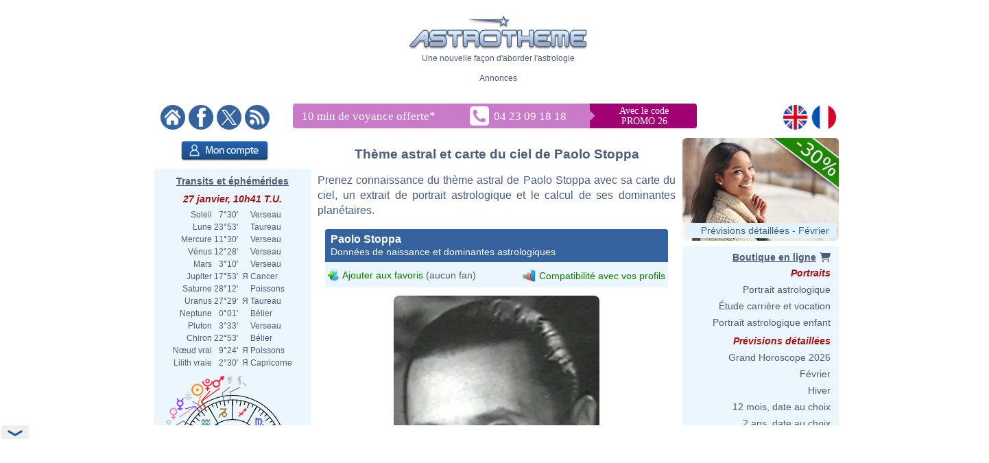

--- FILE ---
content_type: text/html; charset=ISO-8859-1
request_url: https://www.astrotheme.fr/astrologie/Paolo_Stoppa
body_size: 439210
content:
<!DOCTYPE html>
<html lang="fr">
<head>
  <title>Thème astral et carte du ciel de Paolo Stoppa, né le 16/06/1906</title>
  <meta name="author" content="Brice Joly - Philippe Lepoivre de Vesle - Astrotheme" />
  <meta name="copyright" content="© 2002, 2026 - Astrotheme" />
  <meta http-equiv="Content-Type" content="text/html; charset=iso-8859-1" />
  <meta name="format-detection" content="telephone=no" />
  <meta name="description" content="Thème astral de Paolo Stoppa, né le 16/06/1906 : carte du ciel et dominantes planétaires" />
  <meta name="keywords" content="Paolo Stoppa astrologie, Paolo Stoppa carte du ciel" />
  <meta http-equiv="X-UA-Compatible" content="IE=edge" />
  <link rel="alternate" href="https://www.astrotheme.fr/astrologie/Paolo_Stoppa" hreflang="fr" />
  <link rel="alternate" href="https://www.astrotheme.com/astrology/Paolo_Stoppa" hreflang="en" />
  <link rel="alternate" type="application/rss+xml" title="Astrologie, horoscope et études astrologiques" href="https://www.astrotheme.fr/rss/celebrites.xml" />
  <link rel="stylesheet" type="text/css" href="https://www.astrotheme.fr/css/site.css?v=2.2.6" />
  <script src="https://cdn.astrotheme.fr/cr/javascript/ad-service.js"></script>
  <script async src="https://cdn.fuseplatform.net/publift/tags/2/4080/fuse.js"></script>
  <script>(function(w,d,s,l,i){w[l]=w[l]||[];w[l].push({'gtm.start':
    new Date().getTime(),event:'gtm.js'});var f=d.getElementsByTagName(s)[0],
    j=d.createElement(s),dl=l!='dataLayer'?'&l='+l:'';j.async=true;j.src=
    'https://www.googletagmanager.com/gtm.js?id='+i+dl;f.parentNode.insertBefore(j,f);
    })(window,document,'script','dataLayer','GTM-5D5JFN4');</script>
  <link rel="apple-touch-icon" sizes="180x180" href="https://cdn.astrotheme.fr/apple-touch-icon.png">
  <link rel="icon" type="image/png" sizes="32x32" href="https://cdn.astrotheme.fr/favicon-32x32.png">
  <link rel="icon" type="image/png" sizes="16x16" href="https://cdn.astrotheme.fr/favicon-16x16.png">
  <link rel="manifest" href="https://www.astrotheme.fr/site.webmanifest">
  <link rel="mask-icon" href="https://www.astrotheme.fr/safari-pinned-tab.svg" color="#5bbad5">
  <meta name="apple-mobile-web-app-title" content="Astrotheme">
  <meta name="application-name" content="Astrotheme">
  <meta name="msapplication-TileColor" content="#da532c">
  <meta name="theme-color" content="#ffffff">        
  <script src="https://ajax.googleapis.com/ajax/libs/jquery/1.8.3/jquery.min.js"></script>
  <script src="https://ajax.googleapis.com/ajax/libs/jqueryui/1.12.1/jquery-ui.min.js"></script>
  <script src="https://cdn.jsdelivr.net/npm/jquery-ui.autocomplete.match@1.0.2/lib/jquery-ui.autocomplete.match.min.js"></script>
  <link rel="stylesheet" type="text/css" href="https://cdn.astrotheme.fr/css/nyroModal.css" />
  <link rel="canonical" href="https://www.astrotheme.fr/astrologie/Paolo_Stoppa" />
</head>
<body class="with-sidebars">
  <noscript><iframe src="https://www.googletagmanager.com/ns.html?id=GTM-5D5JFN4" height="0" width="0" style="display:none;visibility:hidden"></iframe></noscript>
<div id="main-container" class="publift-main-container">
  <!-- GAM 71161633/ASTROC_astrotheme/sticky_sidebar_lhs_fr -->
    <div id="left-sidebar" data-fuse="sticky_sidebar_lhs_fr"></div>
<div class="content-area">
<table id="carte_page" class="tablePage" cellspacing="0" cellpadding="0">
  <tr>
    <td colspan="3" style="width: 950px; background: #fff">
      <div style="text-align: center; margin-top: 12px">
        <div id="likeParent">
          <a href="https://www.astrotheme.fr/"><img src="https://cdn.astrotheme.fr/images/site/logo-407-79.gif" style="border: 0; width: 260px" alt="" /></a>
        </div>
        <div style="margin-top: 3px">Une nouvelle façon d'aborder l'astrologie</div>
      </div>
      <div style="text-align: center; margin-top: 15px">
        <div style="margin-top: 2px">Annonces</div>
        <div id="banniere" style="margin: 0 auto 27px"><!-- GAM 71161633/ASTROC_astrotheme/content_header_fr -->
    <div id="content_header_fr" data-fuse="content_header_fr"></div>  <script>
    createAdObserver('content_header_fr', (container) => {
    container.classList.add('ad-loaded');
    container.style.margin = '1.5em 0';
    container.style.minHeight = '90px';
});
  </script>
</div>
      </div>
      <div style="margin-bottom: 6px; text-align: center">
        <div style="margin: 5px 14px 3px 0; float: left; width: 176px">
          <a href="https://www.astrotheme.fr/"><img src="https://cdn.astrotheme.fr/images/site/accueil.gif" alt="" title="" style="border: none; margin-right: 2px" /></a>
          <a href="https://www.facebook.com/Astrotheme"><img src="https://cdn.astrotheme.fr/images/site/facebook.gif" alt="" title="" style="border: none; margin-right: 2px" /></a>
          <a href="https://twitter.com/Astrotheme"><img src="https://cdn.astrotheme.fr/images/site/x.gif" alt="" title="" style="border: none; margin-right: 2px" /></a>
          <a href="https://www.astrotheme.fr/rss/celebrites.xml"><img src="https://cdn.astrotheme.fr/images/site/rss.gif" alt="" title="" style="border: none" /></a>
        </div>
            <div style="margin: 3px 0 0 -90px; display: inline-block">
              <svg width="600" height="36" xmlns="http://www.w3.org/2000/svg" xmlns:xlink="http://www.w3.org/1999/xlink">
                <g>
                  <rect id="svg_2" height="36" width="428" y="0" x="0" rx="4" ry="4" fill="#c97bc9"></rect>
                  <rect id="svg_3" height="36" width="175" y="0" x="414" rx="4" ry="4" fill="#a10074"></rect>
                  <rect id="svg_1" height="36" width="25" y="0" x="408" fill="#c97bc9"></rect>
                  <rect id="svg_6" height="25" width="25" transform="translate(423,0) rotate(45)" fill="#c97bc9"></rect>
                  <text font-family="Verdana" font-size="14" id="svg_9" y="15" x="512" fill="#ffffff" text-anchor="middle">Avec le code</text>
                  <text font-family="Verdana" font-size="14" y="30" x="512" fill="#ffffff" text-anchor="middle" id="svg_4">PROMO 26</text>
                  <text font-family="Verdana" font-size="17" id="svg_7" y="24" x="13" fill="#ffffff">10 min de voyance offerte<tspan baseline-shift="super" dy="8">*</tspan></text>
                  <a xlink:href="tel:+33423091818" id="svg_8">
                    <image y="4" x="258" id="image3782" xlink:href="[data-uri] bWFnZVJlYWR5ccllPAAAAyZpVFh0WE1MOmNvbS5hZG9iZS54bXAAAAAAADw/eHBhY2tldCBiZWdp bj0i77u/IiBpZD0iVzVNME1wQ2VoaUh6cmVTek5UY3prYzlkIj8+IDx4OnhtcG1ldGEgeG1sbnM6 eD0iYWRvYmU6bnM6bWV0YS8iIHg6eG1wdGs9IkFkb2JlIFhNUCBDb3JlIDUuNi1jMTQ1IDc5LjE2 MzQ5OSwgMjAxOC8wOC8xMy0xNjo0MDoyMiAgICAgICAgIj4gPHJkZjpSREYgeG1sbnM6cmRmPSJo dHRwOi8vd3d3LnczLm9yZy8xOTk5LzAyLzIyLXJkZi1zeW50YXgtbnMjIj4gPHJkZjpEZXNjcmlw dGlvbiByZGY6YWJvdXQ9IiIgeG1sbnM6eG1wPSJodHRwOi8vbnMuYWRvYmUuY29tL3hhcC8xLjAv IiB4bWxuczp4bXBNTT0iaHR0cDovL25zLmFkb2JlLmNvbS94YXAvMS4wL21tLyIgeG1sbnM6c3RS ZWY9Imh0dHA6Ly9ucy5hZG9iZS5jb20veGFwLzEuMC9zVHlwZS9SZXNvdXJjZVJlZiMiIHhtcDpD cmVhdG9yVG9vbD0iQWRvYmUgUGhvdG9zaG9wIENDIDIwMTkgKFdpbmRvd3MpIiB4bXBNTTpJbnN0 YW5jZUlEPSJ4bXAuaWlkOkQ4NDMxQjhGODFERTExRTlBODZBREYxQTkzNTYzOUYxIiB4bXBNTTpE b2N1bWVudElEPSJ4bXAuZGlkOkQ4NDMxQjkwODFERTExRTlBODZBREYxQTkzNTYzOUYxIj4gPHht cE1NOkRlcml2ZWRGcm9tIHN0UmVmOmluc3RhbmNlSUQ9InhtcC5paWQ6RDg0MzFCOEQ4MURFMTFF OUE4NkFERjFBOTM1NjM5RjEiIHN0UmVmOmRvY3VtZW50SUQ9InhtcC5kaWQ6RDg0MzFCOEU4MURF MTFFOUE4NkFERjFBOTM1NjM5RjEiLz4gPC9yZGY6RGVzY3JpcHRpb24+IDwvcmRmOlJERj4gPC94 OnhtcG1ldGE+IDw/eHBhY2tldCBlbmQ9InIiPz6oBpCZAAAABlBMVEX///////9VfPVsAAAAAnRS TlP/AOW3MEoAAAdKSURBVHja7N1ZchsxDEBB4v6XzkeqEslaTM4KEv1OwAG6xrLWFifWdGKnbg4H PE5nYUlr4GhEsHEaCxtZC0ZjAo0TWNjCijIaFGAcy8Lsl5XRoADjOBZGvjSMBgUYx7Aw6uVhNCq4 OICFIVeA0aDgYi8L4y0Co0EBxi4W5lrHRaOCi+0sjLQUjEYFF1tZmGYxF40KLraxMMlyLhoVXGxg YYgVYTQqsBhmYYA1XTQqwBhkYXZVXTQquBhiYW51XWCBxRALUyvsolHBRT8LEyvtolHBRS8L0yru olGBBRbqctGo4KKLhTlxgYXeuGhUqIOFGXHxysKEsMBC7100KvTqAgv9ysJ0uHhlYTZYYKGPLhoV enWBhb6zMBcusFAXC1MRFupiYSbCQl9dYKEvLExEDy6w0GcW5qFHF1gIC42wMA09ucBCWGiAhVno 2QUWwkJYaLOLRoWwEBbCQseyMAf9dIGFsBAW2sHCFISFsNBGF1gIC2EhLISFSrPwxV5YfAIBxi0w JhDBRXGkXzMfJrBQhwkumOBCMZBpMYEFFVxoKwouqOACCiy0RwUXVGBBBRdUcKGDVWBBBRdUYEEF FzpWBRZYcEEFF1RgoWNVcIEFFlRwgQUWiuBCZ6vgAgssqMACCy6o4EJY6BYVXGCBBRVcYMEFFVjo AhZcUIEFFlxQgQUWXCiw0B0suMACCyq4wIILLLCgggthoSwquMACCyy4oAILLLjAAgvdooILLLDA ggsqsMCCCyy4EBZKo4ILLLjAggsssMCCCyywoIILJWLBBRZYYMEFFlxggQUVXGCBhbAQFpqMBRdY YIEFFlhQgQUWWGCBBRXCQjlZGD8XVGCBBRZUYEEFFlRgQYVuZmHuXFCBBRVYUIEFFVhQgQUVuteF cWMBBRZUYEEFFlRwAYWuY2HKWFDBBRRYUIEFFVhQoQtdGC4WUGBBBRdUYEGFTmNhqlxQgQUVWFDB BRU6j4VxYoEFF1RgQYUaFjqRhUligQUXVGCBhbDQuS6MEQssuOACCyyEhbgQFsJCXAgLTe/CFLHg AgsuuMBCbhfCQlwIC3Gh2VhwgQUWXHCBBRbiQljoFhZccMEFFlhwwYWwEBe6hwUXXGCBBRdYYCEu xIWwEBdKzYILLLDgggsuuBAW4kL3sOCCCyyw4IILLoSFuBAXysOCCy6wwIILLrjQwSy44AILLrjA ggtxIX9G5HYhLpSbBRdccMEFFlhwIS7EhbhQIhZccMEFF1xgwYXcLuR+ISzEhbjQhCy44IILLrjg ggtxoStYcMEFF1yAwQUXXCzlAsq8LOLuS7FVLt5fh71y8e4q7JWL5qHvHCwiwxVYbT4XkeD8VlvY hSdRuBg9u93WdOFJ1/lcRIZzW245F16lmZNFpDi09aZzESmObL91XHjBn4v957XhZC4iyWmteHkX 3jrGxXEnteNULA5eiDebLgMjzSltOdX9ItIc0p5XdOFjC4u5iDQntOjFXPig04ouIs/prHoZFz4a uayLSHQyy17Ahc9Sr+0iEp3KthO5iESHsu6ZXczyig0XVy4j/xNtXFy/jMj6OJiLG3cRwUUhF5Ho KGBMtoy4KjvP4yLysOBiIhdxZZae6PadRgUYqVxEGhVcpHIRSVCAkcxFZFHBRS4XkUQFGMlcPO4j bs3ec7n4u5G4PXvP5iJJFs8FF1xwAQYWXHDBBRZcYMEFFlxgwQUWXGABBhZcYKG6LiybCyq4wIIL LMDAggssuMACDCq4wIILLLjAAgwstL4Lu+WCCjCw4AILLrAAgwousAADCy6oAAMLLrDQUi4sEgws uKACDCzAwIILKsDAggsswKACDCo0Lww744IKMKgAgwowsACDCi6oAIMKMqjQBDCsBgwqwKACDCrA gIIMKsCgggwolEqG4YNBBRlQgAEFGVCQAYUugmHEZEBBBhRgQEEGEzpBhkGSAQUZTKDBhHbLSHwh dnmLjezXYI1X65ji8PZ3nY1pTo2FsBAWwkJYCAthoRT/VTfPygsLYSEshIVOZ8GFfqjAQlgIC2Gh w1lwoWcVWAgLjbDgQk8qsBAWGmLBhR5VYCEsNMaCCz2owELfWHCh/yqwEBbqUxHNlzgJCw2y4IIK LNTJggsqsFAnCy6owEIfVUTzBdT6jQUXVGChThZcUIGF3quI5mdP1MGCCyreseCCCizUyYKL8ire suCiuor3LLgorgILLPpZcFFbxScWXJRW8ZEFF5VVRPPj31SMsOCirgossBhkwUVVFN9ZcIEFF1T0 suCiJIpfWXCBBRdQ9LIAo6CKHhZclFPRxYKLair6WHBRTEUnCy5qqehlAUYlFAMsuCikYoAFF3VU jLAAowqKQRZcFFExyIKLGipGWYBRAcUGFmCsj2ITCy6WV7GJBRiLo9jKAoylUWxnAcbCKPawIGNV E3tZgLEmit0swFgRxQEsyFjOxEEsyFjLxHEs0FiHxMEs2FhCxCks0JiexFks+JhVw7/+CDAA+KvC FE/IUOIAAAAASUVORK5CYII= " height="28" width="28"></image>
                    <text font-family="Verdana" font-size="17" id="svg_5" y="24" x="293" fill="#ffffff">04 23 09 18 18</text>
                  </a>
                </g>
              </svg>
            </div>

        <div style="float: right; margin: 5px 8px 3px; text-align: right; width: 82px">
          <a href="https://www.astrotheme.com/"><img src="https://cdn.astrotheme.fr/images/site/en.gif" alt="" title="" style="border: none; margin-right: 2px" /></a>
          <a href="https://www.astrotheme.fr/"><img src="https://cdn.astrotheme.fr/images/site/fr.gif" alt="" title="" style="border: none" /></a>
        </div>
        <div style="clear: both"></div>
      </div>
    </td>
  </tr>
  <tr>
    <td class="cadreMenuGauche">

  <div style="margin: 5px 0 8px 39px"><a href="https://www.astrotheme.fr/compte/identification_creation.php?o=c"><img src="https://cdn.astrotheme.fr/images/boutons/compte.png" alt="Mon compte" title="Mon compte" style="width: 127px; height: 29px; border: 0" /></a></div>
<div id="transits" class="cadreGauche" style="padding: 8px 6px 4px; text-align: center">
  <div class="titreCarte" style="padding-top: 2px; margin-bottom: 5px"><a href="https://www.astrotheme.fr/transits_carte_du_ciel_et_ephemerides.php">Transits et éphémérides</a></div>
  <div class="date">27 janvier, 10h41 T.U.</div>
  <table cellspacing="0" cellpadding="0" style="margin: auto">
    <tr><td style="text-align: right">Soleil</td><td style="text-align: right">&nbsp; 7°30'&nbsp;</td><td>&nbsp;&nbsp;</td><td style="text-align: left">Verseau</td></tr>
    <tr><td style="text-align: right">Lune</td><td style="text-align: right">&nbsp;23°53'&nbsp;</td><td>&nbsp;&nbsp;</td><td style="text-align: left">Taureau</td></tr>
    <tr><td style="text-align: right">Mercure</td><td style="text-align: right">&nbsp;11°30'&nbsp;</td><td>&nbsp;&nbsp;</td><td style="text-align: left">Verseau</td></tr>
    <tr><td style="text-align: right">Vénus</td><td style="text-align: right">&nbsp;12°28'&nbsp;</td><td>&nbsp;&nbsp;</td><td style="text-align: left">Verseau</td></tr>
    <tr><td style="text-align: right">Mars</td><td style="text-align: right">&nbsp; 3°10'&nbsp;</td><td>&nbsp;&nbsp;</td><td style="text-align: left">Verseau</td></tr>
    <tr><td style="text-align: right">Jupiter</td><td style="text-align: right">&nbsp;17°53'&nbsp;</td><td>&nbsp;&#1071;&nbsp;</td><td style="text-align: left">Cancer</td></tr>
    <tr><td style="text-align: right">Saturne</td><td style="text-align: right">&nbsp;28°12'&nbsp;</td><td>&nbsp;&nbsp;</td><td style="text-align: left">Poissons</td></tr>
    <tr><td style="text-align: right">Uranus</td><td style="text-align: right">&nbsp;27°29'&nbsp;</td><td>&nbsp;&#1071;&nbsp;</td><td style="text-align: left">Taureau</td></tr>
    <tr><td style="text-align: right">Neptune</td><td style="text-align: right">&nbsp; 0°01'&nbsp;</td><td>&nbsp;&nbsp;</td><td style="text-align: left">Bélier</td></tr>
    <tr><td style="text-align: right">Pluton</td><td style="text-align: right">&nbsp; 3°33'&nbsp;</td><td>&nbsp;&nbsp;</td><td style="text-align: left">Verseau</td></tr>
    <tr><td style="text-align: right">Chiron</td><td style="text-align: right">&nbsp;22°53'&nbsp;</td><td>&nbsp;&nbsp;</td><td style="text-align: left">Bélier</td></tr>
    <tr><td style="text-align: right">Nœud vrai</td><td style="text-align: right">&nbsp; 9°24'&nbsp;</td><td>&nbsp;&#1071;&nbsp;</td><td style="text-align: left">Poissons</td></tr>
    <tr><td style="text-align: right">Lilith vraie</td><td style="text-align: right">&nbsp; 2°30'&nbsp;</td><td>&nbsp;&#1071;&nbsp;</td><td style="text-align: left">Capricorne</td></tr>
  </table>
  <div style="margin: 6px 0 6px -2px"><img src="https://www.astrotheme.fr/maintenant.svg?m=29491841" alt="Thème astral actuel" title="Thème astral actuel" style="width: 220px" /></div>
  <input type="button" value="Ouvrir l'application" style="border: none; background: #35639e; color: #fff; height: 28px; padding: 0 12px; border-radius: 4px; margin-bottom: 8px; cursor: pointer; font-size: 16px">
  <div class="date">Phase de la lune</div>
  <div style="float: left; line-height: 1.5em; width: 170px">Lune croissante, 64.05%<br />Gibbeuse ascendante</div>
  <div><img src="https://cdn.astrotheme.fr/images/lune/8.png" alt="" style="width: 36px" /></div>
  <div style="margin: 2px 0 8px"><img src="https://cdn.astrotheme.fr/images/lune/pl.png" style="width: 24px; vertical-align: -0.7em; padding-right: 2px" alt="" /> Dim.  1 févr. 22h10 T.U.</div>
</div>
<script>
//<![CDATA[
  $(document).ready(function() {
    $('#transits').click(function() {
      window.location = "https://www.astrotheme.fr/transits_carte_du_ciel_et_ephemerides.php";
    });
  });
  //]]>
</script>  <div class="cadreGauche">
    <div class="titreMenu">Recherche de célébrité</div>

<script type="text/javascript">
//<![CDATA[
function validate_celebrite(frm) {
  var value = '';
  var errFlag = new Array();
  var _qfGroups = {};
  _qfMsg = '';

  value = frm.elements['q'].value;
  if (value == '' && !errFlag['q']) {
    errFlag['q'] = true;
    _qfMsg = _qfMsg + '\n - Veuillez saisir le nom d\'une célébrité';
  }

  if (_qfMsg != '') {
    _qfMsg = 'Saisie invalide' + _qfMsg;
    _qfMsg = _qfMsg + '\n';
    alert(_qfMsg);
    return false;
  }
  return true;
}
//]]>
</script>
  <form action="https://www.astrotheme.fr/celebrites/recherche.php" method="post" name="celebrite" id="celebrite" onsubmit="try { var myValidator = validate_celebrite; } catch(e) { return true; } return myValidator(this);" accept-charset="UTF-8" style="margin: 0; padding: 0">
<table cellspacing="0" cellpadding="0" style="border: 0; margin: 8px 0 4px">

<tr style="height: 15px">
<td style="color: #fff; text-align: right; font-size: 11px"></td>
<td style="width: 95px"><input id="celebriteAutocomplete" size="32" name="q" type="text" /></td>
<td><input type="submit" value="OK" style="border: none; background: #35639e; color: #fff; height: 24px; width:  36px; border-radius: 2px; padding-top: 2px; cursor: pointer" title="Cliquer sur OK pour lancer la recherche sur tous les noms et contenus des biographies" /></td>
</tr>
</table>
</form>

<script>
  const minLength = 3;
  const localizedContent = {
    'en': {
      relatedTerm: 'Search birth charts related to "%TERM%"',
      relatedAction: 'https://www.astrotheme.com/celebrities/recherche.php',
    },
    'fr': {
      relatedTerm: 'Chercher les thèmes en relation avec "%TERM%"',
      relatedAction: 'https://www.astrotheme.fr/celebrites/recherche.php',
    },
  }
  const currentLanguage = $('html').attr('lang');
  let cache = {};

  $().ready(function() {
    $('#celebriteAutocomplete').autocomplete({
    highlight: true,
    minLength: minLength,

    source: function (request, response) {
      const term = request.term.trim();
      if (term.length < minLength) {
        return;
      }

      if (cache[term]) {
        response(cache[term]);
        return;
      }

      $.ajax({
        url: 'https://' + window.location.hostname + '/cr/ajax/celebrity-search.php',
        dataType: 'json',
        data: { q: term },
        success: function (data) {
          let processedData = [];
          processedData.push({
            value: term,
            label: localizedContent[currentLanguage].relatedTerm.replace('%TERM%', term),
            isExtendedSearch: true
          });

          processedData = processedData.concat(data);

          cache[term] = processedData;
          response(processedData);
        },
        error: function() {
          const fallbackData = [{
            value: term,
            label: localizedContent[currentLanguage].relatedTerm.replace('%TERM%', term),
            isExtendedSearch: true
          }];
          response(fallbackData);
        }
      });
    },

    select: function (event, ui) {
      if (ui.item.isExtendedSearch) {
        const form = $('<form>', {
          method: 'POST',
          action: localizedContent[currentLanguage].relatedAction,
          'accept-charset': 'UTF-8'
        });

        form.append($('<input>', {
          type: 'hidden',
          name: 'q',
          value: ui.item.value
        }));

        $('body').append(form);
        form.submit();
        form.remove();
      } else {
        window.location.href = ui.item.url;
      }
    },

    create: function() {
      const originalRenderItem = $(this).data('ui-autocomplete')._renderItem;

      $(this).data('ui-autocomplete')._renderItem = function(ul, item) {
        if (item.isExtendedSearch) {
          const listItem = $('<li>')
            .addClass('extended-search-option m-0 mb-1 p-0 rounded')
            .css({
              'text-align': 'left',
              'margin-bottom': '4px',
              'cursor': 'pointer',
              'background': '#35639f',
              'color': '#fff',
              'border-radius': '6px',
            })
            .append('<div style="text-align: left">' + item.label + '</div>');
          return listItem.appendTo(ul);
        } else {
          return originalRenderItem.call(this, ul, item);
        }
      };
    }
  }).focus(function () {
    const currentValue = $(this).val().trim();
    if (currentValue.length >= minLength && cache[currentValue]) {
      $(this).autocomplete('search', currentValue);
    }
  });
});
</script>
  </div>
  <div class="cadreGauche">
    <div class="titreMenu">Calculs astrologiques</div>
    <ul class="inverse menu">
      <li class="rubrique_menu" style="margin:0">Horoscope personnalisé</li>
      <li><a href="https://www.astrotheme.fr/horoscope_personnalise_gratuit.php">Horoscope du jour</a></li>
      <li class="rubrique_menu">Personnalité</li>
      <li><a href="https://www.astrotheme.fr/theme_astral_et_carte_du_ciel.php">Ascendant et thème astral</a></li>
      <li><a href="https://www.astrotheme.fr/signe-et-ascendant-astrologique.php">Signe et Ascendant</a></li>
      <li><a href="https://www.astrotheme.fr/atlas_astrologique.php">Atlas astrologique gratuit</a></li>
      <li><a href="https://www.astrotheme.fr/element_astrologique_terre_eau_feu_air.php">Calcul de l'élément dominant</a></li>
      <li><a href="https://www.astrotheme.fr/les_360_degres_symboliques_interpretation.php">Les 360 degrés symboliques</a></li>
      <li class="rubrique_menu">Compatibilité</li>
      <li><a href="https://www.astrotheme.fr/compatibilite_astrologique_de_couple.php">Compatibilité de couple</a></li>
      <li><a href="https://www.astrotheme.fr/celestar/">Affinités entre célébrités</a></li>
      <li><a href="https://www.astrotheme.fr/love_test_astrologique.php">Love Test avec des célébrités</a></li>
      <li><a href="https://www.astrotheme.fr/compatibilite_astrologique_amicale.php">Affinités amicales</a></li>
      <li><a href="https://www.astrotheme.fr/compatibilite_astrologique_socioprofessionnelle.php">Affinités professionnelles</a></li>
      <li><a href="https://www.astrotheme.fr/synastrie_double_carte_du_ciel.php">Double carte de synastrie</a></li>
      <li><a href="https://www.astrotheme.fr/astrologie_theme_composite.php">Calcul du thème composite</a></li>
      <li><a href="https://www.astrotheme.fr/astrologie_theme_mi-espace_mi-temps.php">Thème mi-espace mi-temps</a></li>
      <li class="rubrique_menu">Prévisions</li>
      <li><a href="https://www.astrotheme.fr/transits_carte_du_ciel_et_ephemerides.php">Transits et éphémérides</a></li>
      <li><a href="https://www.astrotheme.fr/revolution_solaire.php">Révolution solaire</a></li>
      <li><a href="https://www.astrotheme.fr/astrologie_directions_secondaires.php">Directions secondaires</a></li>
      <li><a href="https://www.astrotheme.fr/astrologie_directions_arcs_solaires.php">Directions d'arcs solaires</a></li>
    </ul>
  </div>
  <div class="cadreGauche">
    <div id="menuBases" class="titreMenu">Bases de l'astrologie</div>
    <ul class="inverse menu">
      <li><a href="https://www.astrotheme.fr/introduction-astrologie.php">Introduction à l'astrologie</a></li>
      <li><a href="https://www.astrotheme.fr/astrologie.php">L'utilité de l'astrologie</a></li>
      <li><a href="https://www.astrotheme.fr/astrologie-siderale-ou-tropicale.php">Astro sidérale ou tropicale ?</a></li>
      <li><a href="https://www.astrotheme.fr/signe-astrologique-belier.php">Le signe du Bélier</a></li>
      <li><a href="https://www.astrotheme.fr/signe-astrologique-taureau.php">Le signe du Taureau</a></li>
      <li class="suiteBases"><a href="https://www.astrotheme.fr/signe-astrologique-gemeaux.php">Le signe des Gémeaux</a></li>
      <li class="suiteBases"><a href="https://www.astrotheme.fr/signe-astrologique-cancer.php">Le signe du Cancer</a></li>
      <li class="suiteBases"><a href="https://www.astrotheme.fr/signe-astrologique-lion.php">Le signe du Lion</a></li>
      <li class="suiteBases"><a href="https://www.astrotheme.fr/signe-astrologique-vierge.php">Le signe de la Vierge</a></li>
      <li class="suiteBases"><a href="https://www.astrotheme.fr/signe-astrologique-balance.php">Le signe de la Balance</a></li>
      <li class="suiteBases"><a href="https://www.astrotheme.fr/signe-astrologique-scorpion.php">Le signe du Scorpion</a></li>
      <li class="suiteBases"><a href="https://www.astrotheme.fr/signe-astrologique-sagittaire.php">Le signe du Sagittaire</a></li>
      <li class="suiteBases"><a href="https://www.astrotheme.fr/signe-astrologique-capricorne.php">Le signe du Capricorne</a></li>
      <li class="suiteBases"><a href="https://www.astrotheme.fr/signe-astrologique-verseau.php">Le signe du Verseau</a></li>
      <li class="suiteBases"><a href="https://www.astrotheme.fr/signe-astrologique-poissons.php">Le signe des Poissons</a></li>
      <li class="suiteBases"><a href="https://www.astrotheme.fr/les-signes-du-zodiaque.php">Les 12 signes du zodiaque</a></li>
      <li class="suiteBases"><a href="https://www.astrotheme.fr/les-maisons-astrologiques.php">Les 12 maisons astrologiques</a></li>
      <li class="suiteBases"><a href="https://www.astrotheme.fr/les-angles-du-theme-astral.php">Les 4 angles du thème</a></li>
      <li class="suiteBases"><a href="https://www.astrotheme.fr/Soleil-Ascendant-evolution-avec-le-temps.php">Soleil Ascendant et évolution</a></li>
      <li class="suiteBases"><a href="https://www.astrotheme.fr/domification-et-systemes-de-maisons-en-astrologie.php">Domification et systèmes</a></li>
      <li class="suiteBases"><a href="https://www.astrotheme.fr/analogie-entre-signes-et-maisons-astrologiques.php">Analogie signes et maisons</a></li>
      <li class="suiteBases"><a href="https://www.astrotheme.fr/interception-et-maisons-liees-en-astrologie.php">Les signes interceptés</a></li>
      <li class="suiteBases"><a href="https://www.astrotheme.fr/maisons-vides-de-planetes.php">Les maisons vides de planètes</a></li>
      <li class="suiteBases"><a href="https://www.astrotheme.fr/astrologie_planetes_et_asteroides.php">Les planètes et autres objets</a></li>
      <li class="suiteBases"><a href="https://www.astrotheme.fr/astrologie_elements_et_quadruplicites.php">Les éléments et quadruplicités</a></li>
      <li class="suiteBases"><a href="https://www.astrotheme.fr/astrologie_maitrises_et_dignites_planetaires.php">Maîtrises et dignités</a></li>
      <li class="suiteBases"><a href="https://www.astrotheme.fr/les_aspects_astrologiques.php">Les aspects astrologiques</a></li>
      <li class="suiteBases"><a href="https://www.astrotheme.fr/aspects-appliquants-et-separants.php">Aspect appliquant et séparant</a></li>
      <li class="suiteBases"><a href="https://www.astrotheme.fr/les-encadrements-en-astrologie.php">Les encadrements</a></li>
      <li class="suiteBases"><a href="https://www.astrotheme.fr/le-saut-en-maison-suivante-des-planetes.php">Le saut en maison suivante</a></li>
      <li class="suiteBases"><a href="https://www.astrotheme.fr/mi-points-astrologie.php">Les mi-points</a></li>
      <li class="suiteBases"><a href="https://www.astrotheme.fr/les-degres-anaretiques-en-astrologie.php">Les degrés anarétiques</a></li>
      <li class="suiteBases"><a href="https://www.astrotheme.fr/les-asteroides-et-leur-signification.php">Les astéroïdes</a></li>
      <li class="suiteBases"><a href="https://www.astrotheme.fr/les-noeuds-lunaires-en-astrologie.php">Les noeuds lunaires</a></li>
      <li class="suiteBases"><a href="https://www.astrotheme.fr/la-lune-noire-en-astrologie.php">Lilith ou la Lune Noire</a></li>
      <li class="suiteBases"><a href="https://www.astrotheme.fr/les-planetes-en-reception-mutuelle.php">La réception mutuelle</a></li>
      <li class="suiteBases"><a href="https://www.astrotheme.fr/astrologie_les_dominantes_planetaires.php">Les dominantes planétaires</a></li>
      <li class="suiteBases"><a href="https://www.astrotheme.fr/dominante_methode.php">La méthode des dominantes</a></li>
      <li class="suiteBases"><a href="https://www.astrotheme.fr/le-Big-Three-en-astrologie.php">"Le Big Three"</a></li>
      <li class="suiteBases"><a href="https://www.astrotheme.fr/planetes_isolees.php">Les planètes isolées</a></li>
      <li class="suiteBases"><a href="https://www.astrotheme.fr/planete-combuste-cazimi-et-sous-rayons-solaires.php">Les états combuste et cazimi</a></li>
      <li class="suiteBases"><a href="https://www.astrotheme.fr/la-retrogradation-des-planetes-en-astrologie.php">La rétrogradation des planètes</a></li>
      <li class="suiteBases"><a href="https://www.astrotheme.fr/astrologie_repartition_des_planetes.php">La répartition des planètes</a></li>
      <li class="suiteBases"><a href="https://www.astrotheme.fr/dossiers_astrologiques/Les_aspects_composes_en_astrologie.php">Les aspects composés</a></li>
      <li class="suiteBases"><a href="https://www.astrotheme.fr/le-stellium-en-astrologie.php">Le stellium en astrologie</a></li>
      <li class="suiteBases"><a href="https://www.astrotheme.fr/dossiers_astrologiques/Les_figures_et_dessins_planetaires_en_astrologie.php">Figure et dessin planétaire</a></li>
      <li class="suiteBases"><a href="https://www.astrotheme.fr/la_prevision_en_astrologie.php">La prévision en astrologie</a></li>
      <li class="suiteBases"><a href="https://www.astrotheme.fr/transits-et-previsions-astrologiques.php">Les prévisions par transits</a></li>
      <li class="suiteBases"><a href="https://www.astrotheme.fr/astrologie_et_compatibilite.php">Astrologie et compatibilité</a></li>
      <li class="suiteBases"><a href="https://www.astrotheme.fr/astrologie-mondiale.php">L'astrologie mondiale</a></li>
      <li class="suiteBases"><a href="https://www.astrotheme.fr/theme-astral-evenement.php">Le thème astral d'évènements</a></li>
      <li class="suiteBases"><a href="https://www.astrotheme.fr/astrologie_les_parts_arabes.php">Les parts arabes</a></li>
      <li class="suiteBases"><a href="https://www.astrotheme.fr/astrologie_les_360_degres_symboliques.php">Les 360 degrés symboliques</a></li>
      <li class="suiteBases"><a href="https://www.astrotheme.fr/dossiers_astrologiques/Les_etoiles_fixes_en_astrologie.php">Étoiles fixes et astrologie</a></li>
      <li class="suiteBases"><a href="https://www.astrotheme.fr/les-courants-de-l-astrologie.php">Les courants de l'astrologie</a></li>
      <li class="suiteBases"><a href="https://www.astrotheme.fr/dossiers_astrologiques/Histoire_de_l_astrologie.php">Histoire de l'astrologie</a></li>
      <li class="suiteBases"><a href="https://www.astrotheme.fr/dossiers_astrologiques/Les_dates_et_calendriers_en_astrologie.php">Dates et calendriers</a></li>
      <li class="suiteBases"><a href="https://www.astrotheme.fr/dossiers_astrologiques/Pluton_n_est_plus_une_planete.php">Pluton : planète ou pas ?</a></li>
      <li class="basculeMenu"><span class="basculePlus">+</span> <a id="basculeBases" href="#hbases">Voir tous les articles</a></li>
    </ul>
  </div>
  <div class="cadreGauche">
    <div id="menuDossiers" class="titreMenu">Articles astrologiques</div>
    <ul class="inverse menu">
      <li class="rubrique_menu">Aspects planétaires</li>
      <li><a href="https://www.astrotheme.fr/mercure-venus-en-conjonction.php">La conjonction Mercure Vénus</a></li>
      <li><a href="https://www.astrotheme.fr/soleil-mercure-en-conjonction.php">La conjonction Soleil Mercure</a></li>
      <li><a href="https://www.astrotheme.fr/lune-ascendant-aspect-dissonant.php">Lune AS en dissonance</a></li>
      <li><a href="https://www.astrotheme.fr/soleil-venus-en-conjonction.php">La conjonction Soleil Vénus</a></li>
      <li class="suiteAspects"><a href="https://www.astrotheme.fr/mercure-ascendant-aspect-dissonant.php">Mercure AS en dissonance</a></li>
      <li class="suiteAspects"><a href="https://www.astrotheme.fr/lune-pluton-aspect-favorable.php">Aspect Lune Pluton positif</a></li>
      <li class="suiteAspects"><a href="https://www.astrotheme.fr/mars-ascendant-aspect-dissonant.php">Mars AS en dissonance</a></li>
      <li class="suiteAspects"><a href="https://www.astrotheme.fr/mercure-neptune-aspect-dissonant.php">Mercure Neptune en tension</a></li>
      <li class="suiteAspects"><a href="https://www.astrotheme.fr/jupiter-saturne-aspect-favorable.php">Aspect Jupiter Saturne positif</a></li>
      <li class="suiteAspects"><a href="https://www.astrotheme.fr/lune-mars-aspect-favorable.php">Aspect Lune Mars positif</a></li>
      <li class="suiteAspects"><a href="https://www.astrotheme.fr/mercure-pluton-aspect-dissonant.php">Mercure Pluton en dissonance</a></li>
      <li class="suiteAspects"><a href="https://www.astrotheme.fr/soleil-neptune-aspect-favorable.php">Aspect Soleil Neptune positif</a></li>
      <li class="suiteAspects"><a href="https://www.astrotheme.fr/venus-ascendant-aspect-dissonant.php">Vénus AS en dissonance</a></li>
      <li class="suiteAspects"><a href="https://www.astrotheme.fr/lune-uranus-aspect-favorable.php">Aspect Lune Uranus positif</a></li>
      <li class="suiteAspects"><a href="https://www.astrotheme.fr/mercure-mars-aspect-favorable.php">Aspect Mercure Mars positif</a></li>
      <li class="suiteAspects"><a href="https://www.astrotheme.fr/jupiter-ascendant-aspect-dissonant.php">Jupiter AS en dissonance</a></li>
      <li class="suiteAspects"><a href="https://www.astrotheme.fr/soleil-pluton-aspect-dissonant.php">Soleil Pluton en dissonance</a></li>
      <li class="suiteAspects"><a href="https://www.astrotheme.fr/mercure-saturne-aspect-favorable.php">Asp. Mercure Saturne positif</a></li>
      <li class="suiteAspects"><a href="https://www.astrotheme.fr/mars-jupiter-aspect-dissonant.php">Mars Jupiter en dissonance</a></li>
      <li class="suiteAspects"><a href="https://www.astrotheme.fr/venus-pluton-aspect-favorable.php">Aspect Vénus Pluton positif</a></li>
      <li class="suiteAspects"><a href="https://www.astrotheme.fr/soleil-lune-aspect-favorable.php">Aspect Soleil Lune positif</a></li>
      <li class="suiteAspects"><a href="https://www.astrotheme.fr/mercure-uranus-aspect-dissonant.php">Mercure Uranus en dissonance</a></li>
      <li class="suiteAspects"><a href="https://www.astrotheme.fr/mars-pluton-aspect-favorable.php">Aspect Mars Pluton positif</a></li>
      <li class="suiteAspects"><a href="https://www.astrotheme.fr/neptune-ascendant-aspect-dissonant.php">Neptune AS en dissonance</a></li>
      <li class="suiteAspects"><a href="https://www.astrotheme.fr/lune-saturne-aspect-favorable.php">Aspect Lune Saturne positif</a></li>
      <li class="suiteAspects"><a href="https://www.astrotheme.fr/mercure-jupiter-aspect-dissonant.php">Mercure Jupiter en dissonance</a></li>
      <li class="suiteAspects"><a href="https://www.astrotheme.fr/soleil-pluton-aspect-favorable.php">Aspect Soleil Pluton positif</a></li>
      <li class="suiteAspects"><a href="https://www.astrotheme.fr/venus-uranus-aspect-dissonant.php">Vénus Uranus en dissonance</a></li>
      <li class="suiteAspects"><a href="https://www.astrotheme.fr/mars-neptune-aspect-favorable.php">Aspect Mars Neptune positif</a></li>
      <li class="suiteAspects"><a href="https://www.astrotheme.fr/saturne-ascendant-aspect-dissonant.php">Saturne AS en dissonance</a></li>
      <li class="suiteAspects"><a href="https://www.astrotheme.fr/lune-pluton-aspect-dissonant.php">Lune Pluton en dissonance</a></li>
      <li class="suiteAspects"><a href="https://www.astrotheme.fr/soleil-ascendant-aspect-dissonant.php">Soleil AS en dissonance</a></li>
      <li class="suiteAspects"><a href="https://www.astrotheme.fr/mercure-jupiter-aspect-favorable.php">Aspect Mercure Jupiter positif</a></li>
      <li class="suiteAspects"><a href="https://www.astrotheme.fr/mars-uranus-aspect-favorable.php">Aspect Mars Uranus positif</a></li>
      <li class="suiteAspects"><a href="https://www.astrotheme.fr/venus-neptune-aspect-dissonant.php">Vénus Neptune en dissonance</a></li>
      <li class="suiteAspects"><a href="https://www.astrotheme.fr/jupiter-saturne-aspect-dissonant.php">Jupiter Saturne en dissonance</a></li>
      <li class="suiteAspects"><a href="https://www.astrotheme.fr/soleil-lune-aspect-dissonant.php">Soleil Lune en dissonance</a></li>
      <li class="suiteAspects"><a href="https://www.astrotheme.fr/venus-saturne-aspect-favorable.php">Aspect Vénus Saturne positif</a></li>
      <li class="suiteAspects"><a href="https://www.astrotheme.fr/mercure-pluton-aspect-favorable.php">Aspect Mercure Pluton positif</a></li>
      <li class="suiteAspects"><a href="https://www.astrotheme.fr/uranus-ascendant-aspect-favorable.php">Aspect Uranus AS positif</a></li>
      <li class="suiteAspects"><a href="https://www.astrotheme.fr/mars-neptune-aspect-dissonant.php">Mars Neptune en dissonance</a></li>
      <li class="suiteAspects"><a href="https://www.astrotheme.fr/lune-uranus-aspect-dissonant.php">Lune Uranus en dissonance</a></li>
      <li class="suiteAspects"><a href="https://www.astrotheme.fr/pluton-ascendant-aspect-favorable.php">Aspect Pluton AS positif</a></li>
      <li class="suiteAspects"><a href="https://www.astrotheme.fr/venus-mars-aspect-favorable.php">Aspect Vénus Mars positif</a></li>
      <li class="suiteAspects"><a href="https://www.astrotheme.fr/lune-ascendant-aspect-favorable.php">Aspect Lune AS positif</a></li>
      <li class="suiteAspects"><a href="https://www.astrotheme.fr/mercure-saturne-aspect-dissonant.php">Mercure Saturne en tension</a></li>
      <li class="suiteAspects"><a href="https://www.astrotheme.fr/soleil-jupiter-aspect-dissonant.php">Soleil Jupiter en dissonance</a></li>
      <li class="suiteAspects"><a href="https://www.astrotheme.fr/neptune-ascendant-aspect-favorable.php">Aspect Neptune AS positif</a></li>
      <li class="suiteAspects"><a href="https://www.astrotheme.fr/soleil-mars-aspect-dissonant.php">Soleil Mars en dissonance</a></li>
      <li class="suiteAspects"><a href="https://www.astrotheme.fr/venus-ascendant-aspect-favorable.php">Aspect Vénus AS positif</a></li>
      <li class="suiteAspects"><a href="https://www.astrotheme.fr/lune-jupiter-aspect-dissonant.php">Lune Jupiter en dissonance</a></li>
      <li class="suiteAspects"><a href="https://www.astrotheme.fr/mars-ascendant-aspect-favorable.php">Aspect Mars AS positif</a></li>
      <li class="suiteAspects"><a href="https://www.astrotheme.fr/soleil-uranus-aspect-dissonant.php">Soleil Uranus en dissonance</a></li>
      <li class="suiteAspects"><a href="https://www.astrotheme.fr/mercure-ascendant-aspect-favorable.php">Aspect Mercure AS positif</a></li>
      <li class="suiteAspects"><a href="https://www.astrotheme.fr/lune-venus-aspect-dissonant.php">Lune Vénus en dissonance</a></li>
      <li class="suiteAspects"><a href="https://www.astrotheme.fr/pluton-ascendant-aspect-dissonant.php">Pluton AS en dissonance</a></li>
      <li class="suiteAspects"><a href="https://www.astrotheme.fr/mars-uranus-aspect-dissonant.php">Mars Uranus en dissonance</a></li>
      <li class="suiteAspects"><a href="https://www.astrotheme.fr/lune-venus-aspect-favorable.php">Aspect Lune Vénus positif</a></li>
      <li class="suiteAspects"><a href="https://www.astrotheme.fr/saturne-ascendant-en-conjonction.php">La conjonction Saturne AS</a></li>
      <li class="suiteAspects"><a href="https://www.astrotheme.fr/venus-mars-aspect-dissonant.php">Vénus Mars en dissonance</a></li>
      <li class="suiteAspects"><a href="https://www.astrotheme.fr/soleil-ascendant-en-conjonction.php">La conjonction Soleil AS</a></li>
      <li class="suiteAspects"><a href="https://www.astrotheme.fr/soleil-saturne-aspect-favorable.php">Aspect Soleil Saturne positif</a></li>
      <li class="suiteAspects"><a href="https://www.astrotheme.fr/jupiter-ascendant-aspect-favorable.php">Aspect Jupiter AS positif</a></li>
      <li class="suiteAspects"><a href="https://www.astrotheme.fr/lune-mercure-aspect-dissonant.php">Lune Mercure en dissonance</a></li>
      <li class="suiteAspects"><a href="https://www.astrotheme.fr/uranus-ascendant-aspect-dissonant.php">Uranus AS en dissonance</a></li>
      <li class="suiteAspects"><a href="https://www.astrotheme.fr/mars-saturne-aspect-favorable.php">Aspect Mars Saturne positif</a></li>
      <li class="suiteAspects"><a href="https://www.astrotheme.fr/venus-jupiter-aspect-favorable.php">Aspect Vénus Jupiter positif</a></li>
      <li class="suiteAspects"><a href="https://www.astrotheme.fr/soleil-neptune-aspect-dissonant.php">Soleil Neptune en dissonance</a></li>
      <li class="suiteAspects"><a href="https://www.astrotheme.fr/mars-pluton-aspect-dissonant.php">Mars Pluton en dissonance</a></li>
      <li class="suiteAspects"><a href="https://www.astrotheme.fr/venus-neptune-aspect-favorable.php">Aspect Vénus Neptune positif</a></li>
      <li class="suiteAspects"><a href="https://www.astrotheme.fr/lune-saturne-aspect-dissonant.php">Lune Saturne en dissonance</a></li>
      <li class="suiteAspects"><a href="https://www.astrotheme.fr/soleil-uranus-aspect-favorable.php">Aspect Soleil Uranus positif</a></li>
      <li class="suiteAspects"><a href="https://www.astrotheme.fr/mercure-mars-aspect-dissonant.php">Mercure Mars en dissonance</a></li>
      <li class="suiteAspects"><a href="https://www.astrotheme.fr/lune-mercure-aspect-favorable.php">Aspect Lune Mercure positif</a></li>
      <li class="suiteAspects"><a href="https://www.astrotheme.fr/venus-jupiter-aspect-dissonant.php">Vénus Jupiter en dissonance</a></li>
      <li class="suiteAspects"><a href="https://www.astrotheme.fr/soleil-mars-aspect-favorable.php">Aspect Soleil Mars positif</a></li>
      <li class="suiteAspects"><a href="https://www.astrotheme.fr/venus-saturne-aspect-dissonant.php">Vénus Saturne en dissonance</a></li>
      <li class="suiteAspects"><a href="https://www.astrotheme.fr/soleil-lune-en-conjonction.php">La conjonction Soleil Lune</a></li>
      <li class="suiteAspects"><a href="https://www.astrotheme.fr/mercure-neptune-aspect-favorable.php">Asp. Mercure Neptune positif</a></li>
      <li class="suiteAspects"><a href="https://www.astrotheme.fr/lune-jupiter-aspect-favorable.php">Aspect Lune Jupiter positif</a></li>
      <li class="suiteAspects"><a href="https://www.astrotheme.fr/mercure-uranus-aspect-favorable.php">Aspect Mercure Uranus positif</a></li>
      <li class="suiteAspects"><a href="https://www.astrotheme.fr/venus-pluton-aspect-dissonant.php">Vénus Pluton en dissonance</a></li>
      <li class="suiteAspects"><a href="https://www.astrotheme.fr/soleil-saturne-aspect-dissonant.php">Soleil Saturne en dissonance</a></li>
      <li class="suiteAspects"><a href="https://www.astrotheme.fr/lune-neptune-aspect-dissonant.php">Lune Neptune en dissonance</a></li>
      <li class="suiteAspects"><a href="https://www.astrotheme.fr/aspect-favorable-Mars-Jupiter.php">Aspect Mars Jupiter favorable</a></li>
      <li class="suiteAspects"><a href="https://www.astrotheme.fr/lune-mars-en-carre.php">La Lune et Mars en carré</a></li>
      <li class="suiteAspects"><a href="https://www.astrotheme.fr/mars-saturne-en-opposition.php">Mars Saturne en opposition</a></li>
      <li class="suiteAspects"><a href="https://www.astrotheme.fr/Venus-Uranus-en-conjonction.php">La conjonction Vénus Uranus</a></li>
      <li class="suiteAspects"><a href="https://www.astrotheme.fr/aspect-favorable-Soleil-Jupiter.php">Aspect Soleil Jupiter positif</a></li>
      <li class="basculeMenu"><span class="basculePlus">+</span> <a id="basculeAspects" href="#haspects">Voir tous les articles</a></li>
      <li class="rubrique_menu">Caractérologie</li>
      <li><a href="https://www.astrotheme.fr/dominante-planete-venus.php">La dominante Vénus</a></li>
      <li><a href="https://www.astrotheme.fr/dominante-planete-mercure.php">La dominante Mercure</a></li>
      <li><a href="https://www.astrotheme.fr/dominante-planete-lune.php">La dominante Lune</a></li>
      <li><a href="https://www.astrotheme.fr/dominante-planete-soleil.php">La dominante Soleil</a></li>
      <li class="suiteCaractere"><a href="https://www.astrotheme.fr/dossiers_astrologiques/Pluton_en_maison_et_signe_astrologique_Eros_et_Thanatos.php">Pluton, Eros et Thanatos</a></li>
      <li class="suiteCaractere"><a href="https://www.astrotheme.fr/dossiers_astrologiques/Neptune_en_maison_astrologique_inspiration_et_illusion.php">Neptune, inspiration et illusion</a></li>
      <li class="suiteCaractere"><a href="https://www.astrotheme.fr/dossiers_astrologiques/Uranus_en_maison_astrologique_coup_de_theatre_et_imprevus.php">Uranus et les imprévus</a></li>
      <li class="suiteCaractere"><a href="https://www.astrotheme.fr/dossiers_astrologiques/Astrologie_et_personnalite.php">Astrologie et personnalité</a></li>
      <li class="suiteCaractere"><a href="https://www.astrotheme.fr/dossiers_astrologiques/Saturne_en_maison_astrologique_votre_part_de_gravite.php">Saturne et la part de gravité</a></li>
      <li class="suiteCaractere"><a href="https://www.astrotheme.fr/dossiers_astrologiques/Jupiter_en_maison_et_signe_astrologique_vos_atouts_et_votre_chance.php">Jupiter et le cadeau du ciel</a></li>
      <li class="suiteCaractere"><a href="https://www.astrotheme.fr/dossiers_astrologiques/Mars_en_maison_astrologique_l_action_et_vous.php">Mars, l'énergie et l'action</a></li>
      <li class="suiteCaractere"><a href="https://www.astrotheme.fr/dossiers_astrologiques/Venus_et_votre_facon_d_aimer_1.php">Vénus et la façon d'aimer 1</a></li>
      <li class="suiteCaractere"><a href="https://www.astrotheme.fr/dossiers_astrologiques/Venus_et_votre_facon_d_aimer_2.php">Vénus et la façon d'aimer 2</a></li>
      <li class="suiteCaractere"><a href="https://www.astrotheme.fr/dossiers_astrologiques/Mercure_en_maison_astrologique_a_quoi_pensez_vous.php">Mercure et la façon de penser</a></li>
      <li class="suiteCaractere"><a href="https://www.astrotheme.fr/dossiers_astrologiques/La_Lune_en_maison_astrologique_l_expression_de_vos_emotions.php">La Lune et les émotions</a></li>
      <li class="suiteCaractere"><a href="https://www.astrotheme.fr/dossiers_astrologiques/Le_Soleil_en_maison_astrologique_et_le_but_de_votre_vie_1.php">Le Soleil et la volonté 1</a></li>
      <li class="suiteCaractere"><a href="https://www.astrotheme.fr/dossiers_astrologiques/Le_Soleil_en_maison_astrologique_et_le_but_de_votre_vie_2.php">Le Soleil et la volonté 2</a></li>
      <li class="suiteCaractere"><a href="https://www.astrotheme.fr/dossiers_astrologiques/Le_Soleil_en_maison_astrologique_et_le_but_de_votre_vie_3.php">Le Soleil et la volonté 3</a></li>
      <li class="suiteCaractere"><a href="https://www.astrotheme.fr/dossiers_astrologiques/Facteurs_astrologiques_l_argent_et_vous.php">L'argent dans un thème astral</a></li>
      <li class="suiteCaractere"><a href="https://www.astrotheme.fr/dossiers_astrologiques/Le_Milieu_du_Ciel_en_signe_astrologique_votre_destin_professionnel.php">Le Milieu du Ciel et le métier</a></li>
      <li class="suiteCaractere"><a href="https://www.astrotheme.fr/dossiers_astrologiques/La_maison_V_en_signe_astrologique_vos_loisirs_et_vos_sports.php">Sports, loisirs et signes</a></li>
      <li class="suiteCaractere"><a href="https://www.astrotheme.fr/dossiers_astrologiques/L_Ascendant_et_le_signe_solaire_votre_look_et_votre_sante.php">Ascendant et apparence</a></li>
      <li class="suiteCaractere"><a href="https://www.astrotheme.fr/dossiers_astrologiques/Signification_de_Venus_retrograde.php">La planète Vénus rétrograde</a></li>
      <li class="suiteCaractere"><a href="https://www.astrotheme.fr/mars-retrograde-signification.php">La planète Mars rétrograde</a></li>
      <li class="suiteCaractere"><a href="https://www.astrotheme.fr/dossiers_astrologiques/Le_zodiaque_noir_caricatures_des_signes_astrologiques.php">Humour et zodiaque noir</a></li>
      <li class="basculeMenu"><span class="basculePlus">+</span> <a id="basculeCaractere" href="#hcaractere">Voir tous les articles</a></li>
      <li class="rubrique_menu">Évènements astrologiques</li>
      <li><a href="https://www.astrotheme.fr/mondial-hebdomadaire/climat-astrologique-26-janvier-2026.php">Climat mondial actuel</a></li>
      <li><a href="https://www.astrotheme.fr/Uranus-en-Gemeaux-2025-2033.php">Uranus transite les Gémeaux</a></li>
      <li><a href="https://www.astrotheme.fr/les-bouleversements-planetaires-de-2025.php">Actualité planétaire de 2025</a></li>
      <li><a href="https://www.astrotheme.fr/la-conjonction-mondiale-jupiter-uranus-en-taureau-en-2024.php">La conjonction Jupiter Uranus</a></li>
      <li><a href="https://www.astrotheme.fr/jupiter-saturne-et-le-verseau.php">Jupiter et Saturne en Verseau</a></li>
      <li><a href="https://www.astrotheme.fr/la-conjonction-mondiale-saturne-pluton-en-capricorne.php">La conjonction Saturne Pluton</a></li>
      <li><a href="https://www.astrotheme.fr/l-arrivee-de-jupiter-en-sagittaire.php">Jupiter arrive en Sagittaire</a></li>
      <li><a href="https://www.astrotheme.fr/uranus-transite-le-taureau.php">Uranus transite le Taureau</a></li>
      <li><a href="https://www.astrotheme.fr/saturne-transite-le-capricorne.php">Saturne transite le Capricorne</a></li>
      <li class="rubrique_menu" style="margin:0">Lifestyle</li>
      <li><a href="https://www.astrotheme.fr/le-zodiaque-et-l-hesitation.php">Le zodiaque et l'hésitation</a></li>
      <li><a href="https://www.astrotheme.fr/le-zodiaque-et-la-timidite.php">Le zodiaque et la timidité</a></li>
      <li><a href="https://www.astrotheme.fr/le-zodiaque-et-le-mensonge.php">Le zodiaque et le mensonge</a></li>
      <li><a href="https://www.astrotheme.fr/le-zodiaque-et-ses-qualites.php">Les qualités des 12 signes</a></li>
      <li><a href="https://www.astrotheme.fr/le-zodiaque-et-ses-defauts.php">Les défauts des 12 signes</a></li>
      <li class="basculeMenu"><span class="basculePlus">+</span> <a href="https://www.astrotheme.fr/astrologie-lifestyle.php">Voir tous les articles</a></li>
      <li class="rubrique_menu">Compatibilité</li>
      <li><a href="https://www.astrotheme.fr/dossiers_astrologiques/Astrologie_et_compatibilite.php">Astrologie et compatibilité</a></li>
      <li><a href="https://www.astrotheme.fr/affinites_et_synastrie_conseils.php">Affinités et conseils</a></li>
      <li><a href="https://www.astrotheme.fr/astrologie_compatibilite_des_couples_celebres.php">Affinités de couples célèbres</a></li>
      <li><a href="https://www.astrotheme.fr/compatibilite-astrologique-Ava-Gardner-Frank-Sinatra.php">Ava Gardner et Frank Sinatra</a></li>
      <li><a href="https://www.astrotheme.fr/dossiers_astrologiques/Le_Belier_compatibilite_astrologique_avec_les_autres_signes.php">Compatibilité du Bélier</a></li>
      <li class="suiteCompatibilite"><a href="https://www.astrotheme.fr/dossiers_astrologiques/Le_Taureau_compatibilite_astrologique_avec_les_autres_signes.php">Compatibilité du Taureau</a></li>
      <li class="suiteCompatibilite"><a href="https://www.astrotheme.fr/dossiers_astrologiques/Les_Gemeaux_compatibilite_astrologique_avec_les_autres_signes.php">Compatibilité des Gémeaux</a></li>
      <li class="suiteCompatibilite"><a href="https://www.astrotheme.fr/dossiers_astrologiques/Le_Cancer_compatibilite_astrologique_avec_les_autres_signes.php">Compatibilité du Cancer</a></li>
      <li class="suiteCompatibilite"><a href="https://www.astrotheme.fr/dossiers_astrologiques/Le_Lion_compatibilite_astrologique_avec_les_autres_signes.php">Compatibilité du Lion</a></li>
      <li class="suiteCompatibilite"><a href="https://www.astrotheme.fr/dossiers_astrologiques/La_Vierge_compatibilite_astrologique_avec_les_autres_signes.php">Compatibilité de la Vierge</a></li>
      <li class="suiteCompatibilite"><a href="https://www.astrotheme.fr/dossiers_astrologiques/La_Balance_compatibilite_astrologique_avec_les_autres_signes.php">Compatibilité de la Balance</a></li>
      <li class="suiteCompatibilite"><a href="https://www.astrotheme.fr/dossiers_astrologiques/Le_Scorpion_compatibilite_astrologique_avec_les_autres_signes.php">Compatibilité du Scorpion</a></li>
      <li class="suiteCompatibilite"><a href="https://www.astrotheme.fr/dossiers_astrologiques/Le_Sagittaire_compatibilite_astrologique_avec_les_autres_signes.php">Compatibilité du Sagittaire</a></li>
      <li class="suiteCompatibilite"><a href="https://www.astrotheme.fr/dossiers_astrologiques/Le_Capricorne_compatibilite_astrologique_avec_les_autres_signes.php">Compatibilité du Capricorne</a></li>
      <li class="suiteCompatibilite"><a href="https://www.astrotheme.fr/dossiers_astrologiques/Le_Verseau_compatibilite_astrologique_avec_les_autres_signes.php">Compatibilité du Verseau</a></li>
      <li class="suiteCompatibilite"><a href="https://www.astrotheme.fr/dossiers_astrologiques/Les_Poissons_compatibilite_astrologique_avec_les_autres_signes.php">Compatibilité des Poissons</a></li>
      <li class="basculeMenu"><span class="basculePlus">+</span> <a id="basculeCompatibilite" href="#hcompatibilite">Voir tous les articles</a></li>
    </ul>
  </div>
</td>
<script>
  //<![CDATA[
  $().ready(function() {
    $('.suiteBases').hide();
    $('.suiteAspects').hide();
    $('.suiteCaractere').hide();
    $('.suiteCompatibilite').hide();
    $('#basculeBases').on('click', function() {
      $('.suiteBases').toggle();
      if ($('.suiteBases').is(':visible')) {
        $(this).siblings('span').first().css('padding', '0 8px 3px').text('-');
        $(this).text("Réduire");
      } else {
        $(this).siblings('span').first().css('padding', '0 6px 3px').text('+');
        $(this).text("Voir tous les articles");
        scroll_to_anchor('menuBases');
      }
    });
    
    $('#basculeAspects').on('click', function() {
      $('.suiteAspects').toggle();
      if ($('.suiteAspects').is(':visible')) {
        $(this).siblings('span').first().css('padding', '0 8px 3px').text('-');
        $(this).text("Réduire");
      } else {
        $(this).siblings('span').first().css('padding', '0 6px 3px').text('+');
        $(this).text("Voir tous les articles");
        scroll_to_anchor('menuDossiers');
      }
    });
    
    $('#basculeCaractere').on('click', function() {
      $('.suiteCaractere').toggle();
      if ($('.suiteCaractere').is(':visible')) {
        $(this).siblings('span').first().css('padding', '0 8px 3px').text('-');
        $(this).text("Réduire");
      } else {
        $(this).siblings('span').first().css('padding', '0 6px 3px').text('+');
        $(this).text("Voir tous les articles");
        scroll_to_anchor('menuDossiers');
      }
    });

    $('#basculeCompatibilite').on('click', function() {
      $('.suiteCompatibilite').toggle();
      if ($('.suiteCompatibilite').is(':visible')) {
        $(this).siblings('span').first().css('padding', '0 8px 3px').text('-');
        $(this).text("Réduire");
      } else {
        $(this).siblings('span').first().css('padding', '0 6px 3px').text('+');
        $(this).text("Voir tous les articles");
        scroll_to_anchor('menuDossiers');
      }
    });

    const $stickyG = $('.stickyG');
    const stickyOffsetG = $stickyG.offset();
    if (stickyOffsetG) {
      var stickyTopG = $('.stickyG').offset().top;
      $(window).scroll(function() {
        var windowTop = $(window).scrollTop();
        if (stickyTopG < windowTop) {
          $('.stickyG').css({ position: 'fixed', top: 0 });
        } else {
          $('.stickyG').css('position', 'static');
        }
      });      
    }
  });

  function scroll_to_anchor(anchor_id){
    var tag = $("#"+anchor_id+"");
    $('html,body').animate({scrollTop: tag.offset().top},'fast');
  }
  //]]>
</script><td id="carte_corps" class="cadreCorps">
<div class="corpsTexte">
 <div style="text-align: center">
  <h1>Thème astral et carte du ciel de Paolo Stoppa</h1>
<p>Prenez connaissance du thème astral de Paolo Stoppa avec sa carte du ciel, un extrait de portrait astrologique et le calcul de ses dominantes planétaires.</p>
 <div class="conteneurFiche">
<div id="dcfQP52xLdXZhJ" style="width: 500px; margin: 0 auto 12px">
<div class="headerFiche">
  <div class="titreFiche">Paolo Stoppa<br /><span style="font-weight: normal; font-size: 14px">Données de naissance et dominantes astrologiques</span></div>
</div>
  <div style="text-align: right; background: #ebf6fe">
    <table style="width: 100%"><tr>
<td style="font-size: 14px; padding-left: 2px; width: 254px">      <div id="dafQP52xLdXZhJ" style="float: left"><a href="#fQP52xLdXZhJ" class="aFavori"><img src="https://cdn.astrotheme.fr/images/site/aFavoris.png" alt="" title="Ajoutez Paolo Stoppa à vos favoris" style="border: 0; vertical-align: -0.5em; margin-right: 3px; text-decoration: none" /></a><span style="vertical-align: -0.2em; padding-left: 2px"><a href="#fQP52xLdXZhJ" class="aFavori fondBleuClair">Ajouter aux favoris</a> (aucun fan)</span></div>      <div id="drfQP52xLdXZhJ" style="float: left; display: none"><a href="#fQP52xLdXZhJ" class="rFavori"><img src="https://cdn.astrotheme.fr/images/site/rFavoris.png" alt="" title="Retirez Paolo Stoppa de vos favoris" style="border: 0; vertical-align: -0.5em; margin-right: 3px; text-decoration: none" /></a><span style="vertical-align: -0.2em; padding-left: 2px"><a href="#fQP52xLdXZhJ" class="rFavori fondBleuClair">Retirer des favoris</a> (aucun fan)</span></div></td>    <td id="cfcfQP52xLdXZhJ" style="text-align: right; font-size: 14px; padding-right: 2px; width: 234px">
      <div style="line-height: 28px"><a href="#fQP52xLdXZhJ|Paolo+Stoppa"><img src="https://cdn.astrotheme.fr/images/site/comparaison.png" alt="" title="Évaluez la compatibilité de couple de Paolo Stoppa avec..." style="border: 0; margin-right: 5px; vertical-align: -0.5em" /></a><span style="vertical-align: -0.2em"><a href="#fQP52xLdXZhJ|Paolo+Stoppa" class="fondBleuClair">Compatibilité avec vos profils</a></span></div>    </td>
    </tr></table>
  </div>
    <div class="fiche-conteneur-image" style="margin: 12px auto">
<div>
  <picture class="fiche-photo">
    <source srcset="https://cdn.astrotheme.fr/cr/images/wwp/fQP52xLdXZhJ.webp" type="image/webp">
    <source srcset="https://cdn.astrotheme.fr/cr/images/w/fQP52xLdXZhJ.png" type="image/png">

    <img src="https://cdn.astrotheme.fr/cr/images/w/fQP52xLdXZhJ.png" alt="">
  </picture>
</div>

      <div class="fiche-metas">Auteur : Film diretto da Carmine Gallone e prodotto da Excelsa Film<br>Crédits : Screenshot catturato da <a href="//commons.wikimedia.org/wiki/User:Spinoziano" title="User:Spinoziano">Spinoziano</a> dal film su Prime Video<br>Licence : Public domain
</div>
    </div>
<div style="background: #f7fcff; padding: 8px 10px; text-align: left">
  <div>
    <table style="margin-left: 5px" class="fiche">
      <tr><td rowspan="4" style="width: 100px; text-align: center"><div style="text-align: center; font-size: 9px; width: 80px"><a href="https://www.astrotheme.fr/signe-astrologique-gemeaux.php"><img src="https://cdn.astrotheme.fr/images/carte/gem.gif" alt="" title="Gémeaux" style="border-radius: 12px; background: #ebf6fe; width: 80%"></a></td><td style="text-align: right; width: 56px">Né le : </td><td style="width: 270px" colspan="3">samedi <a href="https://www.astrotheme.fr/anniversaires/16-juin.htm">16 juin</a> 1906 à 19h00</td></tr>
      <tr><td style="text-align: right">à :</td><td colspan="3">Rome (Italie)</td></tr>
      <tr><td style="text-align: right">Soleil :</td><td style="width: 128px"><a class="lienPosition" href="#0">24°39' Gémeaux</a></td><td style="text-align: right; width: 39px">AS : </td><td><a class="lienPosition" href="#2">15°46' Sagittaire</a></td></tr>
      <tr><td style="text-align: right">Lune :</td><td><a class="lienPosition" href="#1">27°34' Bélier</a></td>      <td style="text-align: right">MC : </td><td><a class="lienPosition" href="#3">7°10' Balance</a></td></tr>
      <tr><td style="text-align: right" colspan="2"><a href="https://www.astrotheme.fr/dominante_methode.php">Dominantes</a> : </td><td colspan="3"><a href="https://www.astrotheme.fr/celebrites/dominantes/cancer/1.htm">Cancer</a>, <a href="https://www.astrotheme.fr/celebrites/dominantes/gemeaux/1.htm">Gémeaux</a>, <a href="https://www.astrotheme.fr/celebrites/dominantes/sagittaire/1.htm">Sagittaire</a><br /><a href="https://www.astrotheme.fr/celebrites/dominantes/jupiter/1.htm">Jupiter</a>, <a href="https://www.astrotheme.fr/celebrites/dominantes/soleil/1.htm">Soleil</a>, <a href="https://www.astrotheme.fr/celebrites/dominantes/mercure/1.htm">Mercure</a><br />Maisons <a href="https://www.astrotheme.fr/celebrites/dominantes/m7/1.htm">7</a>, <a href="https://www.astrotheme.fr/celebrites/dominantes/m4/1.htm">4</a>, <a href="https://www.astrotheme.fr/celebrites/dominantes/m8/1.htm">8</a> / <a href="https://www.astrotheme.fr/celebrites/dominantes/air/1.htm">Air</a>, <a href="https://www.astrotheme.fr/celebrites/dominantes/eau/1.htm">Eau</a> / <a href="https://www.astrotheme.fr/celebrites/dominantes/cardinal/1.htm">Cardinal</a></td></tr>
      <tr><td style="text-align: right" colspan="2"><a href="https://www.astrotheme.fr/astrologie_chinoise_signe_et_element.php">Astrologie Chinoise</a> : </td><td colspan="3">Cheval de Feu</td></tr>
      <tr><td style="text-align: right" colspan="2"><a href="https://www.astrotheme.fr/numerologie_chemin_de_vie.php">Numérologie</a> : </td><td colspan="3">chemin de vie 11</td></tr>
      <tr><td style="text-align: right" colspan="2"><a href="https://www.astrotheme.fr/index_celebrites.php">Vues</a> : </td><td colspan="3">8 538</td></tr>
    </table>
  </div>
  <div style="clear: both"></div>
</div>
<div class="footerFiche">
  <div style="float: left; margin: 2px 6px 2px 10px; width: 58px">
    <div class="rodden" style="background: #2c7a41">AA</div>
    <div style="margin: 4px auto">Fiabilité</div>
  </div>
  <div style="display: table-cell; vertical-align: middle; height: 56px">
    <table class="fiche">
      <tr>
        <td style="width: 101px; text-align: right">Source :</td>
        <td style="width: 312px; text-align: left">acte de naissance ou registre d'état-civil</td>
      </tr>
      <tr>
        <td style="text-align: right">Contributeur :</td>
        <td style="text-align: left">Grazia Bordoni</td>
      </tr>
    </table>
  </div>
</div>
<script>
  $(document).on('click', '.footerFiche', function (event) {
    event.preventDefault();
    const url = $(this).data('url') || '../rodden.php';
    $.nmManual(url, { sizes: { minH: 730 } });
  });
</script>
<script>
  if (url == undefined) {
    var url = [];
  }
  url['fQP52xLdXZhJ'] = [{"ps_planete":0,"ps_signe":"2","angle":24}, {"ps_planete":1,"ps_signe":"0","angle":27}, {"ps_planete":18,"ps_signe":"8","angle":15}, {"ps_planete":19,"ps_signe":"6","angle":7}];
</script>
</div>
 </div>
<p class="note" style="font-style: italic">Des informations complémentaires sur la source de l'heure de naissance sont parfois disponibles dans l'extrait de <a href="#hbiographie">biographie</a> ci-dessous.</p><div style="margin: 18px 8px 28px 0"><!-- GAM 71161633/ASTROC_astrotheme/incontent_mrec_fr -->
    <div id="incontent_mrec_fr" data-fuse="incontent_mrec_fr"></div>  <script>
    createAdObserver('incontent_mrec_fr', (container) => {
    container.classList.add('ad-loaded');
    container.style.margin = '1.5em 0';
    container.style.minHeight = '250px';
});
  </script>
</div><p class="note">Thèmes astraux ayant ayant le même <i><a href="https://www.astrotheme.fr/le-Big-Three-en-astrologie.php">Big Three</a></i> (Soleil en Gémeaux, Lune en Bélier, Ascendant en Sagittaire) : <a href="https://www.astrotheme.fr/astrologie/Riley_Keough">Riley Keough</a>, <a href="https://www.astrotheme.fr/astrologie/Sonia_Braga">Sonia Braga</a>, <a href="https://www.astrotheme.fr/astrologie/Tommy_Chong">Tommy Chong</a>, <a href="https://www.astrotheme.fr/astrologie/Marie-Josée_Vilar">Marie-Josée Vilar</a>, <a href="https://www.astrotheme.fr/astrologie/Dominique_Reynié">Dominique Reynié</a>, <a href="https://www.astrotheme.fr/astrologie/Michael_Clark_(danseur)">Michael Clark (danseur)</a>, <a href="https://www.astrotheme.fr/astrologie/Italo_Balbo">Italo Balbo</a>, <a href="https://www.astrotheme.fr/astrologie/Jim_Blakeley">Jim Blakeley</a>, <a href="https://www.astrotheme.fr/astrologie/Nicole_Belloubet">Nicole Belloubet</a>... Voir tous les <a href="https://www.astrotheme.fr/celebrites/criteres.php">thèmes astraux ayant le même <i>Big Three</i></a>.</p>
<p class="note">Thèmes astraux ayant le même aspect Uranus carré Milieu du Ciel (orbe 0°09') : <a href="https://www.astrotheme.fr/astrologie/Kurt_Cobain">Kurt Cobain</a>, <a href="https://www.astrotheme.fr/astrologie/Arnold_Schwarzenegger">Arnold Schwarzenegger</a>, <a href="https://www.astrotheme.fr/astrologie/Che_Guevara">Che Guevara</a>, <a href="https://www.astrotheme.fr/astrologie/Salma_Hayek">Salma Hayek</a>, <a href="https://www.astrotheme.fr/astrologie/Angela_Merkel">Angela Merkel</a>, <a href="https://www.astrotheme.fr/astrologie/Mylène_Farmer">Mylène Farmer</a>, <a href="https://www.astrotheme.fr/astrologie/Adriana_Karembeu">Adriana Karembeu</a>, <a href="https://www.astrotheme.fr/astrologie/Steven_Spielberg">Steven Spielberg</a>, <a href="https://www.astrotheme.fr/astrologie/Charles_de_Gaulle">Charles de Gaulle</a>... Voir les <a href="https://www.astrotheme.fr/aspects_astrologiques_celebrites.php?p=pPkxYQRfK19sYQO8H3S1YQVfAljkZD">célébrités ayant cet aspect</a>.</p>
<p class="note">Thèmes astraux ayant le même aspect Mercure conjonction Mars (orbe 0°48') : <a href="https://www.astrotheme.fr/astrologie/Justin_Bieber">Justin Bieber</a>, <a href="https://www.astrotheme.fr/astrologie/Heath_Ledger">Heath Ledger</a>, <a href="https://www.astrotheme.fr/astrologie/Meryl_Streep">Meryl Streep</a>, <a href="https://www.astrotheme.fr/astrologie/Orlando_Bloom">Orlando Bloom</a>, <a href="https://www.astrotheme.fr/astrologie/Coluche">Coluche</a>, <a href="https://www.astrotheme.fr/astrologie/Kendrick_Lamar">Kendrick Lamar</a>, <a href="https://www.astrotheme.fr/astrologie/Alicia_Keys">Alicia Keys</a>, <a href="https://www.astrotheme.fr/astrologie/Salvador_Dalí">Salvador Dalí</a>, <a href="https://www.astrotheme.fr/astrologie/Juliette_Binoche">Juliette Binoche</a>... Voir les <a href="https://www.astrotheme.fr/aspects_astrologiques_celebrites.php?p=pPkxYQRfK19sYQO8D29hYQVfZvj0">célébrités ayant cet aspect</a>.</p>
<p class="note">Thèmes astraux avec le même anniversaire : <a href="https://www.astrotheme.fr/astrologie/Tupac_Shakur_(rappeur)">Tupac Shakur (rappeur)</a>, <a href="https://www.astrotheme.fr/astrologie/Teal_Swan">Teal Swan</a>, <a href="https://www.astrotheme.fr/astrologie/Thomas_Dutronc">Thomas Dutronc</a>, <a href="https://www.astrotheme.fr/astrologie/Alice_Bailey">Alice Bailey</a>, <a href="https://www.astrotheme.fr/astrologie/Jean_d'Ormesson">Jean d'Ormesson</a>, <a href="https://www.astrotheme.fr/astrologie/Alexandre_Astier">Alexandre Astier</a>, <a href="https://www.astrotheme.fr/astrologie/Jürgen_Klopp">Jürgen Klopp</a>, <a href="https://www.astrotheme.fr/astrologie/Emmanuel_Moire">Emmanuel Moire</a>, <a href="https://www.astrotheme.fr/astrologie/Annie_Cordy">Annie Cordy</a>... Voir tous les <a href="https://www.astrotheme.fr/anniversaires/16-juin.htm">thèmes astraux des célébrités nées un 16 juin</a>.</p>
<p class="note">Thèmes astraux ayant la Lune en 27° Bélier : <a href="https://www.astrotheme.fr/astrologie/Pamela_Anderson">Pamela Anderson</a>, <a href="https://www.astrotheme.fr/astrologie/Kamala_Harris">Kamala Harris</a>, <a href="https://www.astrotheme.fr/astrologie/Al_Capone">Al Capone</a>, <a href="https://www.astrotheme.fr/astrologie/Amber_Rose">Amber Rose</a>, <a href="https://www.astrotheme.fr/astrologie/Chris_Rock">Chris Rock</a>, <a href="https://www.astrotheme.fr/astrologie/Maximilien_Robespierre">Maximilien Robespierre</a>, <a href="https://www.astrotheme.fr/astrologie/George_R._R._Martin">George R. R. Martin</a>, <a href="https://www.astrotheme.fr/astrologie/Jean-Luc_Reichmann">Jean-Luc Reichmann</a>, <a href="https://www.astrotheme.fr/astrologie/Zoe_Sugg">Zoe Sugg</a>... Voir tous les <a id="lcfQP52xLdXZhJ" class="positionLune" href="#1">thèmes astraux ayant la Lune en 27° Bélier</a>.</p>
<div class="baseAstrologique">
<a href="https://www.astrotheme.fr/astrologie_base_de_donnees.php">Base astrologique de célébrités</a> au lundi 26 janvier 2026 à 18h35<br>
76 068 célébrités et <a href="https://www.astrotheme.fr/celestar/filtres.php?evenements=1">évènements</a> dont 38 541 avec heure de naissance<br>Chercher par <a href="https://www.astrotheme.fr/celestar/filtres.php">profession</a>, <a href="https://www.astrotheme.fr/aspects_astrologiques_celebrites.php">aspect</a>, <a href="https://www.astrotheme.fr/celebrites/criteres.php">position</a>, <a href="https://www.astrotheme.fr/celestar/celebrites_repartitions.php">catégorie</a>, <a href="https://www.astrotheme.fr/jumeaux_direct.php">date</a> ou <a href="https://www.astrotheme.fr/anniversaires/">jour</a><br>
Thèmes consultés <a href="https://www.astrotheme.fr/index_celebrites.php">en temps réel</a> : 1 108 426 235 fois<br>
</div><div style="padding-bottom: 7px">
  <h2 style="text-align: left">Carte du ciel de Paolo Stoppa (domification Placidus)</h2>
  <div id="details" style="width: 490px; height: 24px; overflow: hidden; border-radius: 4px; margin: 10px auto 0; text-align: justify; padding: 10px; background: #6c9516; color: #fff"><p style="text-align:center; margin: 0 auto">Sélectionnez un objet pour plus d'informations</p></div>
  <div id="detailsDefaut" class="detailCadre" style="display: none"><p style="text-align:center; margin: 0 auto">Sélectionnez un objet pour plus d'informations</p></div>
  <script type="text/javascript">
 //<![CDATA[;
    var reduireBouton       = '<div style="background: #ff843d; padding: 8px 12px; color: #fff; font-size: 16px; width: 80px; margin: 12px auto 0; cursor: pointer; text-align: center; border-radius: 4px" onclick="cacher(2000)">Réduire</div>';
    var reduireIcone        = 'Réduire';
    var developperIcone     = 'Développer';
  //]]>
  </script>
<div id="detail_0" class="detailCadre" style="background: #fdfecf">
<div class="detailTitre">
<div style="float: left; padding-top: 2px; text-align: left">Le B&eacute;lier</div>
<div style="float: right"><img id="bascule_0" src="https://cdn.astrotheme.fr/images/developper.gif" style="border: 0; cursor: pointer; width: 24px" alt="" onclick="basculer(this.id)"/></div>
<div style="clear: both; line-height: 0.1em; font-size: 1px"></div>
</div>
    <div style="font-size: 16px; margin-bottom: 18px">
<div style="float: left; margin: 14px 8px 2px 0px;padding: 4px 4px 2px;background: #ffffff;border: 1px solid;border-radius: 6px"><img src="https://cdn.astrotheme.fr/images/carte/ari.gif" alt="" style="width: 68px"/></div>
<div style="line-height: 1.6em">&nbsp;</div>
<span style="font-weight: bold">Devise : "je suis"</span><br /><span style="font-style: italic; line-height: 2.6em">21 mars - 20 avril</span><br />
</div>
    <p style="margin: 10px auto">1er signe de Feu - 1er signe Cardinal (Equinoxe de printemps) - Masculin</p>
    <p style="margin: 10px auto">En analogie avec Mars, son ma&icirc;tre et la Maison 1</p>
    <p style="margin: 10px auto">Le B&eacute;lier ma&icirc;trise la t&ecirc;te.</p>
    <p style="margin: 10px auto">Sa couleur est le rouge, son min&eacute;ral l'h&eacute;liotrope, son jour le mardi, son style dynamique, sportif ou aventurier, ses m&eacute;tiers, entrepreneur, policier, sportif, chirurgien...</p>
    <p style="margin: 10px auto">Il est courageux, franc, enthousiaste, dynamique, tr&egrave;s rapide, extraverti, direct, d&eacute;monstratif, chaleureux, impulsif, aventureux, intr&eacute;pide, guerrier, poss&egrave;de un grand esprit de comp&eacute;tition, mais est aussi parfois na&iuml;f, dominateur, &eacute;gocentrique, impatient, imprudent, inconscient, gaffeur, infantile, col&eacute;rique, t&eacute;m&eacute;raire ou primaire.</p>
    <p style="margin: 10px auto">Voici quelques associations traditionnelles avec le signe du B&eacute;lier :
Pays : Angleterre, France, Allemagne, Danemark.
Villes : Marseille, Florence, Naples, Birmingham, Cracovie, Leicester, Capoue, V&eacute;rone.
Animaux : B&eacute;liers et moutons.
Aliments : Poireaux, houblon, oignons, &eacute;chalotes, &eacute;pices.
Herbes et aromates : Moutarde, C&acirc;pres, poivre de Cayenne, piments rouges. 
Fleurs et plantes : Chardon, menthe, bryone, ch&egrave;vrefeuille.
Arbres : Aub&eacute;pine, Arbres et buissons &eacute;pineux.
Pierres M&eacute;taux et Sels : Diamant, fer, phosphate de potassium.</p> 
    <p style="margin: 10px auto">Pour en savoir davantage, consultez la page d&eacute;di&eacute;e au <a href="https://www.astrotheme.fr/signe-astrologique-belier.php">signe du B&eacute;lier</a>.</p> 
	</div><div id="detail_1" class="detailCadre" style="background: #fdfecf">
<div class="detailTitre">
<div style="float: left; padding-top: 2px; text-align: left">Le Taureau</div>
<div style="float: right"><img id="bascule_1" src="https://cdn.astrotheme.fr/images/developper.gif" style="border: 0; cursor: pointer; width: 24px" alt="" onclick="basculer(this.id)"/></div>
<div style="clear: both; line-height: 0.1em; font-size: 1px"></div>
</div>
    <div style="font-size: 16px; margin-bottom: 18px">
<div style="float: left; margin: 14px 8px 2px 0px;padding: 4px 4px 2px;background: #ffffff;border: 1px solid;border-radius: 6px"><img src="https://cdn.astrotheme.fr/images/carte/tau.gif" alt="" style="width: 68px"/></div>
<div style="line-height: 1.6em">&nbsp;</div>
<span style="font-weight: bold">Devise : "j'ai"</span><br /><span style="font-style: italic; line-height: 2.6em">21 avril - 20 mai</span><br />
</div>
    <p style="margin: 10px auto">1er signe de Terre - 1er signe Fixe - F&eacute;minin</p>
    <p style="margin: 10px auto">En analogie avec V&eacute;nus, son ma&icirc;tre et la Maison 2</p>
    <p style="margin: 10px auto">Le Taureau ma&icirc;trise le cou et la gorge.</p>
    <p style="margin: 10px auto">Sa couleur est le vert ou le brun, son min&eacute;ral l'&eacute;meraude, son jour le vendredi, son style naturel, confortable, cossu voire sophistiqu&eacute;, ses m&eacute;tiers, l'immobilier, les arts, la cuisine, les finances, le chant...</p>
    <p style="margin: 10px auto">Il est fid&egrave;le, constant, solide, patient, endurant, pers&eacute;v&eacute;rant, fort, attach&eacute;, sensuel, stable, concret, r&eacute;aliste, r&eacute;gulier, loyal, robuste, constructif, tenace, a un besoin important de s&eacute;curit&eacute;, mais peut aussi parfois &ecirc;tre t&ecirc;tu, rigide, possessif, rancunier, mat&eacute;rialiste, fig&eacute;, statique ou lent.</p>
    <p style="margin: 10px auto">Voici quelques associations traditionnelles avec le signe du Taureau :
Pays : Suisse, les &icirc;les Grecques, Irlande, Chypre, Iran.
Villes : Dublin, Palerme, Parme, Lucerne, Mantoue, Leipzig, Saint Louis, Ischia, Capri.
Animaux : Bovins.
Aliments : Pomme, poire, baies, bl&eacute; et autres c&eacute;r&eacute;ales, raisin, artichauts, asperges, haricots.
Herbes et aromates : Oseille, menthe verte, clou de girofle.
Fleurs et plantes : Coquelicot, rose, digitale, violette, primev&egrave;re, ancolie, p&acirc;querette.
Arbres : Pommier, poirier, figuier, cypr&egrave;s, fr&ecirc;ne.
Pierres M&eacute;taux et Sels : Cuivre, sulfate de calcium et sulfate de potassium, &eacute;meraude.</p>
    <p style="margin: 10px auto">Pour en savoir davantage, consultez la page d&eacute;di&eacute;e au <a href="https://www.astrotheme.fr/signe-astrologique-taureau.php">signe du Taureau</a>.</p> 
	</div><div id="detail_2" class="detailCadre" style="background: #fdfecf">
<div class="detailTitre">
<div style="float: left; padding-top: 2px; text-align: left">Les G&eacute;meaux</div>
<div style="float: right"><img id="bascule_2" src="https://cdn.astrotheme.fr/images/developper.gif" style="border: 0; cursor: pointer; width: 24px" alt="" onclick="basculer(this.id)"/></div>
<div style="clear: both; line-height: 0.1em; font-size: 1px"></div>
</div>
    <div style="font-size: 16px; margin-bottom: 18px">
<div style="float: left; margin: 14px 8px 2px 0px;padding: 4px 4px 2px;background: #ffffff;border: 1px solid;border-radius: 6px"><img src="https://cdn.astrotheme.fr/images/carte/gem.gif" alt="" style="width: 68px"/></div>
<div style="line-height: 1.6em">&nbsp;</div>
<span style="font-weight: bold">Devise : "je pense"</span><br /><span style="font-style: italic; line-height: 2.6em">21 mai - 21 juin</span><br />
</div>
    <p style="margin: 10px auto">1er signe d'Air - 1er signe Mutable - Masculin</p>
    <p style="margin: 10px auto">En analogie avec Mercure son ma&icirc;tre et la Maison 3</p>
    <p style="margin: 10px auto">Les G&eacute;meaux ma&icirc;trisent les bras, les poumons et le thorax.</p>
    <p style="margin: 10px auto">Leur couleur est le vert ou l'argent&eacute;, leur min&eacute;ral le cristal, leur jour le mercredi, leur style androgyne, l&eacute;ger ou d&eacute;contract&eacute;, leurs m&eacute;tiers, journalistes, avocats, animateurs, danseurs, vendeurs, agents de voyage, enseignants...</p>
    <p style="margin: 10px auto">Ils sont nerveux, expressifs, vifs, adaptables, mobiles d'esprit, pleins d'humour, p&eacute;tillants, ludiques, sociables, habiles, curieux, fantasques, ind&eacute;pendants, touche-&agrave;-tout, intellectuels, souples, ing&eacute;nieux, fantaisistes, imaginatifs, charmeurs, c&eacute;r&eacute;braux, mais peuvent aussi &ecirc;tre capricieux, dispers&eacute;s, lunatiques, superficiels, indiscrets, opportunistes, insouciants, &eacute;go&iuml;stes, fragiles, ironiques ou changeants.</p>
    <p style="margin: 10px auto">Voici quelques associations traditionnelles avec le signe des G&eacute;meaux :
Pays : Belgique, Pays de Galles, Etats-Unis, Basse-Egypte, Sardaigne, Arm&eacute;nie.
Villes : Londres, Plymouth, Cardiff, Melbourne, San Francisco, Nuremberg, Versailles, Bruges.
Animaux : Singe, papillon, perroquet, perruche.
Aliments : Fruits secs, ch&acirc;taignes, l&eacute;gumes poussant au-dessus du sol : pois, f&egrave;ves, etc.
Herbes et aromates : Graines d'anis, marjolaine, m&eacute;lisse, cumin.
Fleurs et plantes : Muguet, lavande, myrte, foug&egrave;re, cheveu-de-V&eacute;nus, douce-am&egrave;re.
Arbres : Arbres &agrave; fruits secs comme le ch&acirc;taigner.
Pierres M&eacute;taux et Sels : Agate, mercure, silices et potasses.</p>
    <p style="margin: 10px auto">Pour en savoir davantage, consultez la page d&eacute;di&eacute;e au <a href="https://www.astrotheme.fr/signe-astrologique-gemeaux.php">signe des G&eacute;meaux</a>.</p> 
	</div><div id="detail_3" class="detailCadre" style="background: #fdfecf">
<div class="detailTitre">
<div style="float: left; padding-top: 2px; text-align: left">Le Cancer</div>
<div style="float: right"><img id="bascule_3" src="https://cdn.astrotheme.fr/images/developper.gif" style="border: 0; cursor: pointer; width: 24px" alt="" onclick="basculer(this.id)"/></div>
<div style="clear: both; line-height: 0.1em; font-size: 1px"></div>
</div>
    <div style="font-size: 16px; margin-bottom: 18px">
<div style="float: left; margin: 14px 8px 2px 0px;padding: 4px 4px 2px;background: #ffffff;border: 1px solid;border-radius: 6px"><img src="https://cdn.astrotheme.fr/images/carte/can.gif" alt="" style="width: 68px"/></div>
<div style="line-height: 1.6em">&nbsp;</div>
<span style="font-weight: bold">Devise : "je sens"</span><br /><span style="font-style: italic; line-height: 2.6em">22 juin - 22 juillet</span><br />
</div>
    <p style="margin: 10px auto">1er signe d'Eau - 2&egrave;me signe Cardinal (Solstice d'&eacute;t&eacute;) - F&eacute;minin</p>
    <p style="margin: 10px auto">En analogie avec la Lune son ma&icirc;tre et la Maison 4</p>
    <p style="margin: 10px auto">Le Cancer ma&icirc;trise l'estomac et la poitrine.</p>
    <p style="margin: 10px auto">Sa couleur est le blanc ou le noir, son min&eacute;ral la pierre de lune, son jour le lundi, son style r&ecirc;veur ou flou, instinctif, &eacute;l&eacute;gant, ses m&eacute;tiers, la restauration, l'h&ocirc;tellerie, l'immobilier, antiquaire, arch&eacute;ologue...</p>
    <p style="margin: 10px auto">Il est &eacute;motif, sentimental, paisible, imaginatif, sensible, fid&egrave;le, r&eacute;sistant, protecteur, vuln&eacute;rable, g&eacute;n&eacute;reux, romantique, tendre, po&egrave;te, paternel ou maternel, r&ecirc;veur, indolent, gourmand, d&eacute;vou&eacute;, mais peut aussi &ecirc;tre craintif, irr&eacute;aliste, fuyant, passif, susceptible, angoiss&eacute;, d&eacute;pendant, ent&ecirc;t&eacute;, lunatique, pass&eacute;iste, paresseux, pesant, casanier ou herm&eacute;tique.</p>
  <p style="margin: 10px auto">Voici quelques associations traditionnelles avec le signe du Cancer :
Pays : Hollande, Ecosse, Afrique de Nord et de l'Ouest, Nouvelle-Z&eacute;lande, Paraguay, Alg&eacute;rie. 
Villes : Amsterdam, Manchester, Tokyo, New York, Istanbul, Stockholm, Milan, Venise, G&ecirc;nes, Cadix, Alger, Tunis, Berne, Magdebourg.
Animaux : Crabe, animaux &agrave; carapace.
Aliments : Lait, poisson, fruits et l&eacute;gumes riches en eau, navet, chou blanc et chou rouge.
Herbes et aromates : Estragon, verveine, saxifrage.
Fleurs et plantes : G&eacute;ranium, rose blanche et fleurs blanches en g&eacute;n&eacute;ral, n&eacute;nuphar, volubilis, acanthe, lys.
Arbres : tous les arbres riches en s&egrave;ve.
Pierres M&eacute;taux et Sels : Perle, argent, chaux et phosphate de calcium.</p>
    <p style="margin: 10px auto">Pour en savoir davantage, consultez la page d&eacute;di&eacute;e au <a href="https://www.astrotheme.fr/signe-astrologique-cancer.php">signe du Cancer</a>.</p> 
	</div><div id="detail_4" class="detailCadre" style="background: #fdfecf">
<div class="detailTitre">
<div style="float: left; padding-top: 2px; text-align: left">Le Lion</div>
<div style="float: right"><img id="bascule_4" src="https://cdn.astrotheme.fr/images/developper.gif" style="border: 0; cursor: pointer; width: 24px" alt="" onclick="basculer(this.id)"/></div>
<div style="clear: both; line-height: 0.1em; font-size: 1px"></div>
</div>
    <div style="font-size: 16px; margin-bottom: 18px">
<div style="float: left; margin: 14px 8px 2px 0px;padding: 4px 4px 2px;background: #ffffff;border: 1px solid;border-radius: 6px"><img src="https://cdn.astrotheme.fr/images/carte/leo.gif" alt="" style="width: 68px"/></div>
<div style="line-height: 1.6em">&nbsp;</div>
<span style="font-weight: bold">Devise : "j'aime"</span><br /><span style="font-style: italic; line-height: 2.6em">23 juillet - 22 ao&ucirc;t</span><br />
</div>
    <p style="margin: 10px auto">2&egrave;me signe de Feu - 2&egrave;me signe Fixe - Masculin</p>
    <p style="margin: 10px auto">En analogie avec le Soleil son Ma&icirc;tre et la Maison 5</p>
    <p style="margin: 10px auto">Le Lion ma&icirc;trise le coeur et la colonne vert&eacute;brale, les yeux pour certains auteurs.</p>
    <p style="margin: 10px auto">Sa couleur est le dor&eacute; ou l'or, le jaune ou l'orang&eacute;, son min&eacute;ral le diamant, son jour le dimanche, son style spectaculaire, &eacute;l&eacute;gant, princier, ses m&eacute;tiers, acteur, dirigeant, joaillier, la mode, les arts, l'action aussi (pompier)...</p>
    <p style="margin: 10px auto">Il est fier, d&eacute;termin&eacute;, volontaire, loyal, solennel, g&eacute;n&eacute;reux, ambitieux, courageux, h&eacute;ro&iuml;que, plein de vitalit&eacute;, cr&eacute;atif, confiant, s&eacute;duisant, heureux, audacieux, orgueilleux, majestueux, droit, magnanime, charismatique, responsable, noble, brillant, rayonnant, th&eacute;&acirc;tral, affectueux, plein d'humour, d&eacute;monstratif, conqu&eacute;rant, s&ucirc;r de lui mais peut aussi &ecirc;tre dominateur, vaniteux, susceptible, autoritaire, ent&ecirc;t&eacute;, intol&eacute;rant, &eacute;gocentrique, col&eacute;rique, violent, nonchalant.</p>
    <p style="margin: 10px auto">Voici quelques associations traditionnelles avec le signe du Lion :
Pays : Italie, Roumanie, Sicile, R&eacute;publique tch&egrave;que, Slovaquie, Irak, Liban, Midi de la France.
Villes : Rome, Prague, Bombay, Madrid, Philadelphie, Chicago, Los Angeles, Bath, Bristol, Portsmouth, Syracuse, Damas.
Animaux : Lion et tous les f&eacute;lins.
Aliments : Viande et surtout viande rouge, riz, miel, c&eacute;r&eacute;ales, raisin, l&eacute;gumes riches en fer : cresson, &eacute;pinard etc.
Herbes et aromates : Safran, menthe, romarin, rue (Ruta graveolens).
Fleurs et plantes : Souci, tournesol, ch&eacute;lidoine, passiflore.
Arbres : Palmier, laurier, noyer, olivier, citronnier et oranger.
Pierres M&eacute;taux et Sels : Or, rubis, phosphate de magn&eacute;sium et de sodium.</p>
    <p style="margin: 10px auto">Pour en savoir davantage, consultez la page d&eacute;di&eacute;e au <a href="https://www.astrotheme.fr/signe-astrologique-lion.php">signe du Lion</a>.</p> 
	</div><div id="detail_5" class="detailCadre" style="background: #fdfecf">
<div class="detailTitre">
<div style="float: left; padding-top: 2px; text-align: left">La Vierge</div>
<div style="float: right"><img id="bascule_5" src="https://cdn.astrotheme.fr/images/developper.gif" style="border: 0; cursor: pointer; width: 24px" alt="" onclick="basculer(this.id)"/></div>
<div style="clear: both; line-height: 0.1em; font-size: 1px"></div>
</div>
    <div style="font-size: 16px; margin-bottom: 18px">
<div style="float: left; margin: 14px 8px 2px 0px;padding: 4px 4px 2px;background: #ffffff;border: 1px solid;border-radius: 6px"><img src="https://cdn.astrotheme.fr/images/carte/vir.gif" alt="" style="width: 68px"/></div>
<div style="line-height: 1.6em">&nbsp;</div>
<span style="font-weight: bold">Devise : "je sers"</span><br /><span style="font-style: italic; line-height: 2.6em">23 ao&ucirc;t - 22 septembre</span><br />
</div>
    <p style="margin: 10px auto">2&egrave;me signe de Terre - 2&egrave;me signe Mutable - F&eacute;minin</p>
    <p style="margin: 10px auto">En analogie avec Mercure son ma&icirc;tre et la Maison 6</p>
    <p style="margin: 10px auto">La Vierge ma&icirc;trise les intestins.</p>
    <p style="margin: 10px auto">Sa couleur est le vert ou le jaune, son min&eacute;ral l'agate, son jour le mercredi, son style discret, passe-partout, neutre, pratique, ses m&eacute;tiers, comptable, secr&eacute;taire, &eacute;crivain, informaticien, infirmier, m&eacute;decin...</p>
    <p style="margin: 10px auto">Elle est c&eacute;r&eacute;brale, perspicace, amoureuse du d&eacute;tail et des chiffres, analytique, s&eacute;rieuse, comp&eacute;tente, pointilleuse, raisonnable, pudique, pleine de bon sens, ordonn&eacute;e, organis&eacute;e, propre, appliqu&eacute;e, pr&eacute;voyante, honn&ecirc;te, fid&egrave;le, r&eacute;serv&eacute;e, timide, serviable, d&eacute;sireuse de progresser, parfois bavarde, perfectionniste, logique, travailleuse, discr&egrave;te, patiente, pr&eacute;cise, concr&egrave;te, spirituelle, mais peut aussi &ecirc;tre &eacute;troite d'esprit, calculatrice, aga&ccedil;ante, mesquine, tatillonne, coinc&eacute;e, angoiss&eacute;e, froide, refoul&eacute;e ou caustique.</p>
  <p style="margin: 10px auto">Voici quelques associations traditionnelles avec le signe de la Vierge :
Pays : Br&eacute;sil, Gr&egrave;ce, Turquie, Indes occidentales, Etats-Unis (comme les G&eacute;meaux), Yougoslavie, Cr&egrave;te, M&eacute;sopotamie, basse Sil&eacute;sie, Etat de Virginie.
Villes : Paris, Boston, Ath&egrave;nes, Lyon, Corinthe, Heidelberg, la plupart des villes d'eaux.
Animaux : Chiens, chats et tous les animaux domestiques.
Aliments : L&eacute;gumes qui poussent sous la terre : carottes, c&eacute;leri-rave, chou-rave, pommes de terre etc. Egalement les fruits secs, les ch&acirc;taignes comme pour le signe des G&eacute;meaux.
Herbes et aromates : Tout comme les G&eacute;meaux dont le ma&icirc;tre est &eacute;galement Mercure, muguet, lavande, myrte, foug&egrave;re, cheveu-de-V&eacute;nus, douce-am&egrave;re, tr&egrave;fle.
Fleurs et plantes : Petites fleurs de couleurs vives, surtout bleues et jaunes, comme le pissenlit, le bouton-d'or, l'ortie jaune, la buglosse, le myosotis. Cardamome, feuilles de ch&ecirc;ne, glands.
Arbres : Tous les arbres portant des fruits secs comme le noisetier, de la m&ecirc;me fa&ccedil;on que pour les G&eacute;meaux ma&icirc;tris&eacute;s par Mercure.
Pierres M&eacute;taux et Sels : Sardoine (agate rouge&acirc;tre), mercure et nickel, sulfate de potassium et phosphate de fer.</p>
    <p style="margin: 10px auto">Pour en savoir davantage, consultez la page d&eacute;di&eacute;e au <a href="https://www.astrotheme.fr/signe-astrologique-vierge.php">signe de la Vierge</a>.</p> 
	</div><div id="detail_6" class="detailCadre" style="background: #fdfecf">
<div class="detailTitre">
<div style="float: left; padding-top: 2px; text-align: left">La Balance</div>
<div style="float: right"><img id="bascule_6" src="https://cdn.astrotheme.fr/images/developper.gif" style="border: 0; cursor: pointer; width: 24px" alt="" onclick="basculer(this.id)"/></div>
<div style="clear: both; line-height: 0.1em; font-size: 1px"></div>
</div>
    <div style="font-size: 16px; margin-bottom: 18px">
<div style="float: left; margin: 14px 8px 2px 0px;padding: 4px 4px 2px;background: #ffffff;border: 1px solid;border-radius: 6px"><img src="https://cdn.astrotheme.fr/images/carte/lib.gif" alt="" style="width: 68px"/></div>
<div style="line-height: 1.6em">&nbsp;</div>
<span style="font-weight: bold">Devise : "nous sommes"</span><br /><span style="font-style: italic; line-height: 2.6em">23 septembre - 22 octobre</span><br />
</div>
    <p style="margin: 10px auto">2&egrave;me signe d'Air - 3&egrave;me signe Cardinal (Equinoxe d'automne) - Masculin</p>
    <p style="margin: 10px auto">En analogie avec V&eacute;nus son ma&icirc;tre et la Maison 7</p>
    <p style="margin: 10px auto">La Balance ma&icirc;trise les reins et la vessie.</p>
    <p style="margin: 10px auto">Sa couleur est le bleu ou le rouge (pas trop vif), son min&eacute;ral l'opale, son jour le vendredi, son style raffin&eacute;, &eacute;l&eacute;gant, sophistiqu&eacute;, ses m&eacute;tiers, la beaut&eacute;, le luxe, la mode, la musique, la cr&eacute;ation artistique, avocat, m&eacute;diateur...</p>
    <p style="margin: 10px auto">Elle est sentimentale, charmeuse, polie, d&eacute;licate, raffin&eacute;e, loyale, pacifiste, &eacute;quitable, distingu&eacute;e, l&eacute;g&egrave;re, romantique, cultiv&eacute;e, a&eacute;rienne, sympathique, soign&eacute;e, perfectionniste, pr&eacute;venante, douce, calme, ordonn&eacute;e, mondaine, artiste, esth&egrave;te, tol&eacute;rante, indulgente, sociable, s&eacute;ductrice, &eacute;l&eacute;gante, gentille, respectueuse, &eacute;quilibr&eacute;e, mais peut aussi &ecirc;tre h&eacute;sitante, faible, vell&eacute;itaire, &eacute;go&iuml;ste, fragile, ind&eacute;cise, peureuse, indolente, froide ou m&ecirc;me insensible.</p>
    <p style="margin: 10px auto">Voici quelques associations traditionnelles avec le signe de la Balance :
Pays : Japon, Canada, Indochine, Iles du Pacifique Sud, Birmanie, Argentine, Haute-Egypte, Tibet.
Villes : Lisbonne, Vienne, Francfort, Leeds, Nottingham, Johannesburg, Anvers, Fribourg.
Animaux : L&eacute;zards et petits reptiles.
Aliments : Baies, Pommes, poires, raison, artichauts, asperges, haricots, &eacute;pices, bl&eacute; et autres c&eacute;r&eacute;ales.
Herbes et aromates : Menthe, poivre de Cayenne.
Fleurs et plantes : Hortensia, grosses roses, fleurs de couleur bleue ainsi que les fleurs associ&eacute;es au signe du Taureau &eacute;galement ma&icirc;tris&eacute; par V&eacute;nus, c'est-&agrave;-dire coquelicot, digitale, violette, primev&egrave;re, ancolie, p&acirc;querette.
Arbres : Fr&ecirc;ne, peuplier, pommier, poirier, figuier, cypr&egrave;s.
Pierres M&eacute;taux et Sels : Saphir, jade, cuivre, phosphate de potassium et phosphate de sodium.</p>
    <p style="margin: 10px auto">Pour en savoir davantage, consultez la page d&eacute;di&eacute;e au <a href="https://www.astrotheme.fr/signe-astrologique-balance.php">signe de la Balance</a>.</p> 
	</div><div id="detail_7" class="detailCadre" style="background: #fdfecf">
<div class="detailTitre">
<div style="float: left; padding-top: 2px; text-align: left">Le Scorpion</div>
<div style="float: right"><img id="bascule_7" src="https://cdn.astrotheme.fr/images/developper.gif" style="border: 0; cursor: pointer; width: 24px" alt="" onclick="basculer(this.id)"/></div>
<div style="clear: both; line-height: 0.1em; font-size: 1px"></div>
</div>
    <div style="font-size: 16px; margin-bottom: 18px">
<div style="float: left; margin: 14px 8px 2px 0px;padding: 4px 4px 2px;background: #ffffff;border: 1px solid;border-radius: 6px"><img src="https://cdn.astrotheme.fr/images/carte/sco.gif" alt="" style="width: 68px"/></div>
<div style="line-height: 1.6em">&nbsp;</div>
<span style="font-weight: bold">Devise : "nous avons"</span><br /><span style="font-style: italic; line-height: 2.6em">23 octobre - 21 novembre</span><br />
</div>
    <p style="margin: 10px auto">2&egrave;me signe d'Eau - 3&egrave;me signe Fixe - F&eacute;minin</p>
    <p style="margin: 10px auto">En analogie avec Pluton son ma&icirc;tre (et Mars) et la Maison 8</p>
    <p style="margin: 10px auto">Le Scorpion ma&icirc;trise les organes sexuels et l'anus.</p>
    <p style="margin: 10px auto">Sa couleur est le noir ou le rouge fonc&eacute;, son min&eacute;ral la malachite, son jour le mardi, son style sensuel, provocant, myst&eacute;rieux, ses m&eacute;tiers, gyn&eacute;cologue, psychiatre, d&eacute;tective, la police, l'arm&eacute;e, la Bourse, la gestion de patrimoine...</p>
    <p style="margin: 10px auto">Il est secret, puissant, dominateur, r&eacute;sistant, intuitif, affirm&eacute;, charismatique, magn&eacute;tique, volontaire, audacieux, perspicace, passionn&eacute;, cr&eacute;atif, ind&eacute;pendant, vigoureux, g&eacute;n&eacute;reux, loyal, travailleur, pers&eacute;v&eacute;rant, indomptable, possessif, rus&eacute;, obstin&eacute;, ambitieux, instinctif, tenace, sexuel, sexy, fier, intense, a l'esprit de comp&eacute;tition, mais peut aussi &ecirc;tre agressif, destructeur, t&ecirc;tu, angoiss&eacute;, tyrannique, pervers, sadique, violent, &eacute;gocentrique, complexe, critique, cruel, m&eacute;chant, dur, jaloux, calculateur, vuln&eacute;rable, dissimulateur.</p>
  <p style="margin: 10px auto">Voici quelques associations traditionnelles avec le signe du Scorpion :
Pays : Maroc, Norv&egrave;ge, Alg&eacute;rie, Syrie, Cor&eacute;e, Uraguay, Transvaal.
Villes : Washington, La Nouvelle-Orl&eacute;ans, Valence, Liverpool, Milwaukee, F&egrave;s, Halifax, Hull, Cincinnati.
Animaux : Insectes et autres invert&eacute;br&eacute;s.
Aliments : Aliments ayant un go&ucirc;t fort ou prononc&eacute; comme pour le signe du B&eacute;lier : viandes rouges, ail, oignon, poireaux, &eacute;pices.
Herbes et aromates : Alo&egrave;s, hamam&eacute;lis, cataire, moutarde, c&acirc;pres, poivre, &eacute;pices.
Fleurs et plantes : G&eacute;ranium, rhododendron, chardon, menthe, ch&egrave;vrefeuille.
Arbres : Epine noire, buissons.
Pierres M&eacute;taux et Sels : Opale, acier et fer, sulfate de calcium et sulfate de sodium.</p>
    <p style="margin: 10px auto">Pour en savoir davantage, consultez la page d&eacute;di&eacute;e au <a href="https://www.astrotheme.fr/signe-astrologique-scorpion.php">signe du Scorpion</a>.</p> 
	</div><div id="detail_8" class="detailCadre" style="background: #fdfecf">
<div class="detailTitre">
<div style="float: left; padding-top: 2px; text-align: left">Le Sagittaire</div>
<div style="float: right"><img id="bascule_8" src="https://cdn.astrotheme.fr/images/developper.gif" style="border: 0; cursor: pointer; width: 24px" alt="" onclick="basculer(this.id)"/></div>
<div style="clear: both; line-height: 0.1em; font-size: 1px"></div>
</div>
    <div style="font-size: 16px; margin-bottom: 18px">
<div style="float: left; margin: 14px 8px 2px 0px;padding: 4px 4px 2px;background: #ffffff;border: 1px solid;border-radius: 6px"><img src="https://cdn.astrotheme.fr/images/carte/sag.gif" alt="" style="width: 68px"/></div>
<div style="line-height: 1.6em">&nbsp;</div>
<span style="font-weight: bold">Devise : "nous pensons"</span><br /><span style="font-style: italic; line-height: 2.6em">22 novembre - 20 d&eacute;cembre</span><br />
</div>
    <p style="margin: 10px auto">3&egrave;me signe de Feu - 3&egrave;me signe Mutable - Masculin</p>
    <p style="margin: 10px auto">En analogie avec Jupiter son ma&icirc;tre et la Maison 9</p>
    <p style="margin: 10px auto">Le Sagittaire ma&icirc;trise les cuisses et le foie.</p>
    <p style="margin: 10px auto">Sa couleur est l'indigo ou l'orange, le rouge, son min&eacute;ral l'escarboucle, son jour le jeudi, son style d&eacute;contract&eacute;, sportif, naturel, ses m&eacute;tiers, explorateur, voyageur de commerce, pilote d'avion, philosophe, &eacute;crivain, homme d'&eacute;glise...</p>
    <p style="margin: 10px auto">Il est charismatique, fougueux, &eacute;nergique, sympathique, bienveillant, ordonn&eacute;, jovial, optimiste, extraverti, dr&ocirc;le, direct, d&eacute;monstratif, charmeur, ind&eacute;pendant, aventurier, franc, audacieux, adaptable, fascinant, int&eacute;ressant, entreprenant, sociable, expansif, exub&eacute;rant, &eacute;pris de libert&eacute; mais peut &ecirc;tre aussi col&eacute;rique, &eacute;go&iuml;ste, autoritaire, inconstant, infid&egrave;le, brutal, peu fiable, inconscient, manquant de tact, ou  d&eacute;sobligeant.</p>
    <p style="margin: 10px auto">Voici quelques associations traditionnelles avec le signe du Sagittaire :
Pays : Espagne, Australie, Hongrie, Afrique du Sud, Arabie, Yougoslavie.
Villes : Stuttgard, Tol&egrave;de, Budapest, Cologne, Avignon, Sheffield, Naples, Toronto.
Animaux : Daim, biche et tous les gibiers.
Aliments : Pamplemousse, raisins secs de Corinthe et de Smyrne, oignon, poireau, l&eacute;gumes &agrave; bulbe.
Herbes et aromates : Anis, sauge, airelle, cannelle, bourrache, patience, mousses, balsamine.
Fleurs et plantes : Pissenlit, oeillet, mignardise.
Arbres : M&ucirc;rier, ch&acirc;taigner, fr&ecirc;ne, citronnier, chardon, ch&ecirc;ne.
Pierres M&eacute;taux et Sels : Topaze, &eacute;tain, silice, chlorure de potassium.</p>
   <p style="margin: 10px auto">Pour en savoir davantage, consultez la page d&eacute;di&eacute;e au <a href="https://www.astrotheme.fr/signe-astrologique-sagittaire.php">signe du Sagittaire</a>.</p> 
	</div><div id="detail_9" class="detailCadre" style="background: #fdfecf">
<div class="detailTitre">
<div style="float: left; padding-top: 2px; text-align: left">Le Capricorne</div>
<div style="float: right"><img id="bascule_9" src="https://cdn.astrotheme.fr/images/developper.gif" style="border: 0; cursor: pointer; width: 24px" alt="" onclick="basculer(this.id)"/></div>
<div style="clear: both; line-height: 0.1em; font-size: 1px"></div>
</div>
    <div style="font-size: 16px; margin-bottom: 18px">
<div style="float: left; margin: 14px 8px 2px 0px;padding: 4px 4px 2px;background: #ffffff;border: 1px solid;border-radius: 6px"><img src="https://cdn.astrotheme.fr/images/carte/cap.gif" alt="" style="width: 68px"/></div>
<div style="line-height: 1.6em">&nbsp;</div>
<span style="font-weight: bold">Devise : "nous r&eacute;alisons"</span><br /><span style="font-style: italic; line-height: 2.6em">21 d&eacute;cembre - 19 janvier</span><br />
</div>
    <p style="margin: 10px auto">3&egrave;me signe de Terre - 4&egrave;me signe Cardinal (Solstice d'hiver) - F&eacute;minin</p>
    <p style="margin: 10px auto">En analogie avec Saturne son ma&icirc;tre et la Maison 10</p>
    <p style="margin: 10px auto">Le Capricorne ma&icirc;trise les genoux, le syst&egrave;me osseux et la peau.</p>
    <p style="margin: 10px auto">Sa couleur est le noir, ou le gris, le vert et le marron, son min&eacute;ral le jade, son jour le samedi, son style classique, sobre, bon genre ou neutre, ses m&eacute;tiers, la politique, la recherche, la justice, les sciences, la m&eacute;canique, l'administration...</p>
    <p style="margin: 10px auto">Il est s&eacute;rieux, froid, disciplin&eacute;, patient, concentr&eacute;, r&eacute;fl&eacute;chi, ambitieux, sec, indomptable, prudent, lucide, obstin&eacute;, pr&eacute;voyant, dense, stable, introverti, s&eacute;v&egrave;re, volontaire, travailleur, responsable, pers&eacute;v&eacute;rant, honn&ecirc;te, r&eacute;aliste, fid&egrave;le, r&eacute;serv&eacute;, r&eacute;solu, moralisateur, tranquille, rigoureux, attach&eacute;, fiable mais vous peut &ecirc;tre aussi renferm&eacute;, calculateur, mesquin, cruel, antipathique, impitoyable, &eacute;go&iuml;ste, terne, rigide, lent ou sceptique.</p>
    <p style="margin: 10px auto">Voici quelques associations traditionnelles avec le signe du Capricorne :
Pays : Inde, Mexique, Afghanistan, Mac&eacute;doine, Thrace, c&ocirc;te yougoslave, Orcades et Shetland, Albanie, Bulgarie, Saxe.
Villes : Delhi, Oxford, Bruxelles, Mexico, Port-Sa&iuml;d, Gand, Constance, Mecklembourg, tous les centres administratifs des capitales.
Animaux : Ch&egrave;vre, bouc, porc et tous les animaux &agrave; sabots fendus.
Aliments : Viande, pomme de terre, orge, betterave, &eacute;pinard, malt, n&egrave;fle, oignon, coing, farine et f&eacute;culents en g&eacute;n&eacute;ral.
Herbes et aromates : Chanvre indien, consoude, centaur&eacute;e, cigu&euml;, jusquiame.
Fleurs et plantes : Lierre, pens&eacute;e sauvage, amarante, pens&eacute;e.
Arbres : Pin, saule, orne, tremble, peuplier, aulne.
Pierres M&eacute;taux et Sels : Turquoise, am&eacute;thyste, argent, plomb, phosphate de calcium, fluor de calcium.</p>
   <p style="margin: 10px auto">Pour en savoir davantage, consultez la page d&eacute;di&eacute;e au <a href="https://www.astrotheme.fr/signe-astrologique-capricorne.php">signe du Capricorne</a>.</p> 
 
	</div><div id="detail_10" class="detailCadre" style="background: #fdfecf">
<div class="detailTitre">
<div style="float: left; padding-top: 2px; text-align: left">Le Verseau</div>
<div style="float: right"><img id="bascule_10" src="https://cdn.astrotheme.fr/images/developper.gif" style="border: 0; cursor: pointer; width: 24px" alt="" onclick="basculer(this.id)"/></div>
<div style="clear: both; line-height: 0.1em; font-size: 1px"></div>
</div>
    <div style="font-size: 16px; margin-bottom: 18px">
<div style="float: left; margin: 14px 8px 2px 0px;padding: 4px 4px 2px;background: #ffffff;border: 1px solid;border-radius: 6px"><img src="https://cdn.astrotheme.fr/images/carte/aqu.gif" alt="" style="width: 68px"/></div>
<div style="line-height: 1.6em">&nbsp;</div>
<span style="font-weight: bold">Devise : "nous aimons"</span><br /><span style="font-style: italic; line-height: 2.6em">20 janvier - 18 f&eacute;vrier</span><br />
</div>
    <p style="margin: 10px auto">3&egrave;me signe d'Air - 4&egrave;me signe Fixe - Masculin</p>
    <p style="margin: 10px auto">En analogie avec Uranus son ma&icirc;tre (et Saturne) et la Maison 11</p>
    <p style="margin: 10px auto">Le Verseau ma&icirc;trise les chevilles et les jambes.</p>
    <p style="margin: 10px auto">Sa couleur est le bleu marine ou l'indigo, son min&eacute;ral le saphir, son jour le samedi, son style r&eacute;volutionnaire, avant-gardiste, audacieux ou moderne, ses m&eacute;tiers, l'astrologie, les hautes technologies, les sciences, astronaute, psychiatre, acteur, &eacute;lectricien...</p>
    <p style="margin: 10px auto">Il est id&eacute;aliste, altruiste, d&eacute;tach&eacute;, ind&eacute;pendant, original, surprenant, dou&eacute;, contradictoire, innovant, humaniste, sympathique, amical, s&ucirc;r de lui, impassible, calme, intuitif, cr&eacute;ateur, charitable, insaisissable, d&eacute;routant, g&eacute;n&eacute;reux, tol&eacute;rant, paradoxal, ne supportant aucune contrainte, mais peut aussi &ecirc;tre marginal, r&eacute;sign&eacute;, distant, utopique, inadapt&eacute;, excentrique et froid.</p>
  <p style="margin: 10px auto">Voici quelques associations traditionnelles avec le signe du Verseau :
Pays : Russie, Su&egrave;de, Pologne, Isra&euml;l, Iran, Abyssinie.
Villes : Moscou, Salzbourg, Br&ecirc;me, Hambourg, Saint-Petersbourg.
Animaux : Grands oiseaux volant sur de longues distances comme l'albatros.
Aliments : Agrumes, pomme, citron vert, fruits s&eacute;ch&eacute;s et d'une fa&ccedil;on g&eacute;n&eacute;rale tous les aliments qui se conservent bien.
Herbes et aromates : Poivre, piment, carambole et g&eacute;n&eacute;ralement les herbes et aromates qui piquent ou qui poss&egrave;de un parfum inhabituel.
Fleurs et plantes : Orchid&eacute;e, pluie-d'or, sceau de Salomon.
Arbres : Arbres fruitiers.
Pierres M&eacute;taux et Sels : Aigue-marine, aluminium, chlorure de sodium et phosphate de magn&eacute;sium.</p>
   <p style="margin: 10px auto">Pour en savoir davantage, consultez la page d&eacute;di&eacute;e au <a href="https://www.astrotheme.fr/signe-astrologique-verseau.php">signe du Verseau</a>.</p> 
	</div><div id="detail_11" class="detailCadre" style="background: #fdfecf">
<div class="detailTitre">
<div style="float: left; padding-top: 2px; text-align: left">Les Poissons</div>
<div style="float: right"><img id="bascule_11" src="https://cdn.astrotheme.fr/images/developper.gif" style="border: 0; cursor: pointer; width: 24px" alt="" onclick="basculer(this.id)"/></div>
<div style="clear: both; line-height: 0.1em; font-size: 1px"></div>
</div>
    <div style="font-size: 16px; margin-bottom: 18px">
<div style="float: left; margin: 14px 8px 2px 0px;padding: 4px 4px 2px;background: #ffffff;border: 1px solid;border-radius: 6px"><img src="https://cdn.astrotheme.fr/images/carte/pis.gif" alt="" style="width: 68px"/></div>
<div style="line-height: 1.6em">&nbsp;</div>
<span style="font-weight: bold">Devise : "nous servons"</span><br /><span style="font-style: italic; line-height: 2.6em">19 f&eacute;vrier - 20 mars</span><br />
</div>
    <p style="margin: 10px auto">3&egrave;me signe d'Eau - 4&egrave;me signe Mutable - F&eacute;minin</p>
    <p style="margin: 10px auto">En analogie avec Neptune son ma&icirc;tre (et Jupiter) et la Maison 12</p>
    <p style="margin: 10px auto">Les Poissons ma&icirc;trisent les pieds et la circulation sanguine.</p>
    <p style="margin: 10px auto">Leur couleur est le vert ou le violet, le bleu turquoise, leur min&eacute;ral l'am&eacute;thyste, leur jour le jeudi, leur style boh&egrave;me, romantique, changeant ou flou, leurs m&eacute;tiers, la marine et les voyages lointains, la musique, les m&eacute;tiers dans l'humanitaire, la m&eacute;decine, l'&eacute;criture et les postes &eacute;loign&eacute;s du brouhaha...</p>
    <p style="margin: 10px auto">Ils sont &eacute;motifs, sensibles, d&eacute;vou&eacute;s, adaptables, aimables, exalt&eacute;s, compatissants, romantiques, imaginatifs, souples, opportunistes, intuitifs, inclassables, irrationnels, s&eacute;duisants, placides, secrets, introvertis, agr&eacute;ables, artistes, charmeurs mais peuvent aussi &ecirc;tre ind&eacute;cis, lunatiques, passifs, fuyants (la r&eacute;alit&eacute;), confus, vell&eacute;itaires, paresseux, &eacute;tourdis, vuln&eacute;rables, impr&eacute;visibles et cr&eacute;dules.</p>
	  <p style="margin: 10px auto">Voici quelques associations traditionnelles avec le signe des Poissons :
Pays : Portugal, Scandinavie, petites &icirc;les de la M&eacute;diterran&eacute;e, d&eacute;sert de Gobi, Sahara.
Villes : J&eacute;rusalem, Varsovie, Alexandrie, S&eacute;ville, Saint-Jacques-de-Compostelle.
Animaux : Poissons, mammiph&egrave;res aquatiques et d'une fa&ccedil;on g&eacute;n&eacute;rale tous les animaux qui habitent les eaux.
Aliments : Melon, concombre, laitue, vergeoise, potiron.
Herbes et aromates : Citron, chicor&eacute;e, tilleul, mousses.
Fleurs et plantes : N&eacute;nuphar et plantes aquatiques.
Arbres : Figuier, Saule et arbres aquatiques.
Pierres M&eacute;taux et Sels : H&eacute;liotrope, pierre de lune, platine, &eacute;tain, phosphate de fer et sulfate de potassium.</p>
   <p style="margin: 10px auto">Pour en savoir davantage, consultez la page d&eacute;di&eacute;e au <a href="https://www.astrotheme.fr/signe-astrologique-poissons.php">signe des Poissons</a>.</p> 
	</div><div id="detail_12" class="detailCadre" style="background: #fdfecf">
<div class="detailTitre">
<div style="float: left; padding-top: 2px; text-align: left">Soleil 24°39' Gémeaux, en Maison VII<div style="text-align: left"><br /><span style="font-style: italic; text-decoration: underline">Aspects au Soleil</span><br /><span style="color: #008500">Soleil conjonction Pluton orbe +2°21'</span><br /><span style="color: #008500">Soleil conjonction Jupiter orbe +4°25'</span><br /><span style="color: #1210df">Soleil sextile Lune orbe -2°54'</span><br /><span style="color: #008500">Soleil conjonction Mars orbe +8°38'</span><br /><span style="color: #008500">Soleil conjonction Mercure orbe +9°26'</span><br /><span style="color: #64c3e6">Soleil semi-sextile Vénus orbe +0°38'</span><br /><span style="color: #e00b0f">Soleil opposition Ascendant orbe -8°52'</span></div></div>
<div style="float: right"><img id="bascule_12" src="https://cdn.astrotheme.fr/images/developper.gif" style="border: 0; cursor: pointer; width: 24px" alt="" onclick="basculer(this.id)"/></div>
<div style="clear: both; line-height: 0.1em; font-size: 1px"></div>
</div>
    <div style="float: left; margin: 14px 8px 2px 0px;padding: 4px 4px 2px;background: #ffffff;border: 1px solid;border-radius: 6px"><img src="https://cdn.astrotheme.fr/images/carte/sun.gif" alt="" style="width: 68px"/></div>
    <p style="margin: 10px auto"><b>Le Soleil</b> repr&eacute;sente la vitalit&eacute;, l'individualit&eacute;, la volont&eacute; et l'&eacute;nergie cr&eacute;atrice rayonnante, les honneurs. Pour une femme, il repr&eacute;sente &eacute;galement le p&egrave;re, puis le mari. Le Soleil est l'un des significateurs les plus importants du th&egrave;me natal, ex-aequo avec l'Ascendant, puis la Lune (un peu moins pour un homme), le ma&icirc;tre de l'Ascendant et les plan&egrave;tes rapides.</p>
    <p style="margin: 10px auto">Son &eacute;l&eacute;ment est le feu, il est chaud et sec; il ma&icirc;trise le Lion et est en exaltation dans le B&eacute;lier; il est en analogie avec le coeur. Il repr&eacute;sente le chef, l'autorit&eacute;, en plus du p&egrave;re et du mari, ; l'&acirc;ge du Soleil va de 20 ans &agrave; 40 environ, il suit l'&acirc;ge de V&eacute;nus, qui correspond &agrave; la prise de conscience de la s&eacute;duction amoureuse.</p>
    <p><span style="font-style: italic; text-decoration: underline; font-weight: bold">Temp&eacute;rament</span> : Bilieux</p>
    <p><span style="font-style: italic; text-decoration: underline; font-weight: bold">Caract&eacute;rologie</span> : Emotif, Actif Secondaire. C'est un passionn&eacute;.</p>
	<p style="margin: 10px auto">Pour en savoir davantage, consultez la page d&eacute;di&eacute;e au <a href="https://www.astrotheme.fr/dossiers_astrologiques/Le_Soleil_en_maison_astrologique_et_le_but_de_votre_vie_1">Soleil</a>.</p> 
    <div><div class="detailTextes">
    <h3>Soleil en Gémeaux</h3>
    <p style="margin: 3px 0 3px 8px; text-align: justify">Votre nature ouverte et votre esprit curieux font de vous un être de communication. Votre désir d'assimiler les informations se traduit par un caractère sociable, un abord aimable, souvent courtois. Au risque de disperser votre énergie, vous mobilisez votre attention à chaque nouveauté.
  
  Toute situation est prétexte à un apprentissage. Votre mobilité d'esprit fait merveille lorsque vos activités imposent des aptitudes variées. Comment en effet découvrir sans chercher, s'enrichir sans dialoguer ? La curiosité des Gémeaux ouvre d'infinies perspectives. On vous dit superficiel ? Lorsqu'on cherche, ce ne peut être qu'en lançant des ballons d'essai gratuits, sans enjeu autre qu'une tentative d'élargir son horizon.
  
  Les Gémeaux veulent tout embrasser, parce que tout peut servir. Cette faculté de diversification s'avère très précieuse sur le plan relationnel : bavardez, il en restera toujours quelque chose.
  
  A l'aise dans toute fonction de communication, vous savez mieux que d'autres saisir au vol l'opportunité esquissée subtilement lors d'une discussion et révéler, au fil de multiples essais, les solutions jusqu'alors passées inaperçues. Cependant, se diversifier, c'est bien. S'éparpiller, c'est un risque. Aussi, il importe de réduire parfois votre champ d'activité pour digérer l'acquis, unifier, synthétiser.</p>
    <h3>Soleil en Maison VII</h3>
    <p style="margin: 3px 0 3px 8px; text-align: justify">Le Soleil est dans votre thème en Maison VII. Rien ne peut se faire sans l'autre, le partenaire, le modèle. Ceux qui vous entourent sont juges de vos aspirations, témoins et arbitres de vos actes. Aussi attachez-vous une grande importance à la vie associative, aux regards extérieurs. Votre épanouissement personnel passe par l'expérience d'une relation forte, absolue. On ne triche ni en couple, ni dans la vie sociale. Sans doute avez-vous tendance à calquer votre image sur un tiers.</p>
    <h3>Soleil dominante</h3>
    <p style="margin: 3px 0 3px 8px; text-align: justify">Si le Soleil est l'une des dominantes planétaires de votre thème, vous êtes ce que l'on appelle en astrologie un Solarien (ou une Solarienne) : étranger aux mesquineries et manouvres machiavéliques, vous aimez la noblesse naturelle, les attitudes directes, franches. Vous vous efforcez de sortir au plus vite des situations confuses ou obscures. Le désir de tout clarifier peut parfois vous conduire à porter des jugements trop simplifiés : c'est oui ou non, blanc ou noir. Mais votre honnêteté vous vaut la considération de votre entourage. On vous dit autoritaire ? Il est vrai que vous ne désirez jamais passer pour le grand absent, cherchant à faire en sorte que l'on vous regarde, que l'on tienne compte de vos desseins et appréciations. Parfois, le Solaire développera pour cela un sens du spectacle hors du commun, ne ratant jamais une occasion de susciter l'intérêt alentour. Certains, plus discrets, feront tout de même en sorte de se situer au centre des débats, jusque dans l'exclusion. Une manière d'être présent sans en avoir l'air... Vous serez plus que d'autres sensible à l'estime que l'on vous porte. Inutile de tricher : dans tous les domaines, vous n'envisagez de relation durable qu'avec ceux ou celles qui vous aiment ou vous admirent, vous respectent ou vous témoignent une certaine affection. Ce désir de clarifier votre vie relationnelle est votre force et parfois votre talon d'Achille. Rien ne peut se faire réellement dans l'ombre. De là certains comportements héroïques, des prises de position sans ambiguïté, dans le sens d'un engagement sans faille ou d'un refus irrémédiable.</p>
    <div style="border-top: 1px dotted #000; margin: 10px auto">
      <h3>Signification du degré symbolique 24° Gémeaux</h3>
      <h4 style="margin: 0;font-style: italic;font-size: 14px;font-weight: normal;padding: 0 4px 8px 8px">"Entouré de ses livres favoris, un homme d'âge moyen lit et réfléchit, assis à sa table de travail." (version <a href="https://www.astrotheme.fr/les_360_degres_symboliques_interpretation.php">Janduz</a>)</h4>      <p style="margin: 3px 0 3px 8px; text-align: justify">Caractère taciturne, studieux et généreux doté de capacités intellectuelles exceptionnelles et d'une imagination fertile. On est attiré par la spiritualité et la recherche et l'on accorde peu d'intérêt aux richesses matérielles. La réussite peut être obtenue dans les sciences antiques et modernes, la littérature ou l'enseignement.</p>      <p style="margin: 11px 0 3px 8px; text-align: justify; font-style: italic">N.B. : les degrés symboliques appartiennent à une branche fataliste de l'astrologie. La plus grande prudence est de mise concernant ces textes, et ce d'autant plus que les différents auteurs ne donnent pas tous les mêmes significations aux degrés. Pour cette raison, ces textes ne sont pas présents dans les études en vente sur Astrotheme.</p>    </div>
<div style="border-top: 1px dotted #000; margin: 10px auto"></div>
    <p style="margin: 13px 0 3px 8px; text-align: justify">Vous pouvez si vous le désirez recevoir immédiatement à votre email votre <a href="https://www.astrotheme.fr/portrait/portrait_astrologique" onclick="window.open(this.href,'PortraitComplet'); return false">portrait astrologique détaillé</a>, un cadeau intéressant pour vous ou vos proches qui en seront ravis.</p>
</div>
</div>
  </div><div id="detail_13" class="detailCadre" style="background: #fdfecf">
<div class="detailTitre">
<div style="float: left; padding-top: 2px; text-align: left">Lune 27°34' Bélier, en Maison IV<div style="text-align: left"><br /><span style="font-style: italic; text-decoration: underline">Aspects à la Lune</span><br /><span style="color: #e00b0f">Lune carré Vénus orbe -2°16'</span><br /><span style="color: #1210df">Soleil sextile Lune orbe -2°54'</span><br /><span style="color: #64c3e6">Lune quintile Neptune orbe -0°02'</span><br /><span style="color: #1210df">Lune sextile Pluton orbe -5°16'</span><br /><span style="color: #1210df">Lune sextile Mars orbe +5°43'</span></div></div>
<div style="float: right"><img id="bascule_13" src="https://cdn.astrotheme.fr/images/developper.gif" style="border: 0; cursor: pointer; width: 24px" alt="" onclick="basculer(this.id)"/></div>
<div style="clear: both; line-height: 0.1em; font-size: 1px"></div>
</div>
    <div style="float: left; margin: 14px 8px 2px 0px;padding: 4px 4px 2px;background: #ffffff;border: 1px solid;border-radius: 6px"><img src="https://cdn.astrotheme.fr/images/carte/moon.gif" alt="" style="width: 68px"/></div>
    <p style="margin: 10px auto"><b>La Lune</b> repr&eacute;sente la r&eacute;action instinctive, la pr&eacute;destination inconsciente, l'humeur de tous les jours, la sensibilit&eacute;, l'&eacute;motivit&eacute;, la partie f&eacute;minine du caract&egrave;re, l'intuition, l'imagination. Pour un homme, elle repr&eacute;sente aussi sa m&egrave;re puis plus tard son &eacute;pouse, et, d'une fa&ccedil;on g&eacute;n&eacute;rale, &eacute;galement un peu son rapport avec les femmes. Pour une femme, la Lune est pratiquement aussi importante que le Soleil et l'Ascendant. Son &eacute;l&eacute;ment est l'Eau, elle est froide et humide; elle ma&icirc;trise le Cancer et est en exaltation dans le Taureau; elle est en analogie avec l'estomac.</p>
    <p style="margin: 10px auto">Elle repr&eacute;sente la m&egrave;re, l'&eacute;pouse, la foule; l'&acirc;ge de la Lune va de la naissance &agrave; l'enfance avant la pubert&eacute; ou m&ecirc;me avant selon certains auteurs (la petite enfance). La tradition lui accorde aussi la fin ultime de la vie, encore apr&egrave;s Saturne, la vieillesse; ainsi par exemple, il est d'usage d'&ecirc;tre enterr&eacute; &agrave; son lieu de naissance, la fin de la vie rejoint le tout d&eacute;but.</p>
    <p><span style="font-style: italic; text-decoration: underline; font-weight: bold">Temp&eacute;rament</span> : Lymphatique</p>
    <p><span style="font-style: italic; text-decoration: underline; font-weight: bold">Caract&eacute;rologie</span> : Emotif, non-Actif, Primaire ou bien non-Emotif, non-Actif, Primaire. C'est un Nerveux ou un Amorphe.</p>
	<p style="margin: 10px auto">Pour en savoir davantage, consultez la page d&eacute;di&eacute;e &agrave; <a href="https://www.astrotheme.fr/dossiers_astrologiques/La_Lune_en_maison_astrologique_l_expression_de_vos_emotions">la Lune</a>.</p> 
    <div><div class="detailTextes">
    <h3>Lune en Bélier</h3>
    <p style="margin: 3px 0 3px 8px; text-align: justify">Au jour et à l'heure de votre naissance, la Lune occupait le Signe du Bélier. Votre imagination vive, fantasque, vous fait traverser des périodes d'enthousiasme, durant lesquelles vous vous laissez guider par vos coups de tête. Votre sensibilité se nourrit d'émotions fortes, que vous voulez vivre dans l'instant présent... jusqu'à épuisement. Cette spontanéité s'accompagne parfois d'une certaine instabilité : humeurs changeantes et comportements capricieux sont les risques auxquels vous expose votre excitabilité. On peut dès lors s'attendre à des comportements contrastés, particulièrement dans le cadre de votre vie intime. On ne s'ennuie pas avec vous, même au quotidien. Le vrai repos n'est-il pas d'être encore et toujours touché, sollicité ? Et ce qui vous dérange le plus au monde est l'ennui, l'immobilisme. Ceci devrait faciliter votre adaptation à des rythmes de vie précaires et vous permettre de trouver rapidement un équilibre, même provisoire, en cas d'évolution imprévue.</p>
    <h3>Lune en Maison IV</h3>
    <p style="margin: 3px 0 3px 8px; text-align: justify">La Lune occupe la Maison IV. Se sentir bien, c'est goûter à loisir l'intimité d'une cellule familiale ou d'un clan, d'un univers protecteur. Votre intense désir de quiétude vous fait souvent éprouver le besoin d'échapper au monde, de laisser votre imaginaire vagabonder sans qu'aucun élément étranger ne vienne troubler votre bien-être. Votre famille (ou les quelques intimes qui forment une éventuelle seconde famille) constitue ce refuge indispensable à votre équilibre.</p>
    <h3>Lune dominante</h3>
    <p style="margin: 3px 0 3px 8px; text-align: justify">Si la Lune est l'une des dominantes planétaires de votre thème, vous êtes ce que l'on appelle en astrologie un Lunaire (ou une Lunaire) : la recherche du bien-être et de la quiétude motive beaucoup de vos actes. Votre nature sensible, romanesque, se nourrit de ces moments de repos durant lesquels vous laissez votre imaginaire vagabonder à loisir : c'est votre manière de trouver inspiration et équilibre. Rien ne doit alors déranger le sentiment de plénitude et de sécurité d'une cellule homogène, famille ou clan. Le lunaire est plus que d'autres attaché à ces moments durant lesquels on oublie tout, on se laisse aller à la dérive, sans but défini, sans autre dessein que celui de se sentir bercé par une ambiance, une situation, un moment privilégié. Certains ne comprennent pas ces absences et n'en saisissent pas l'enjeu : se ressourcer. Ceux-là vous accordent volontiers des qualificatifs peu flatteurs aujourd'hui : apathie, nonchalance. Qu'importe ! Il est des inspirations que l'on ne peut trouver qu'en lâchant prise, des équilibres qui reposent sur une alternance d'activité et de laisser-aller. Vos qualités s'exprimeront pleinement dès que la situation réclame familiarité ou intimité. Vos capacités à respecter le milieu dans lequel vous évoluez, à vous y fondre, valent bien les dispositions agressives de certains. Il importe cependant d'éviter l'indolence, le renoncement par paresse ou indifférence.</p>
    <div style="border-top: 1px dotted #000; margin: 10px auto">
      <h3>Signification du degré symbolique 27° Bélier</h3>
      <h4 style="margin: 0;font-style: italic;font-size: 14px;font-weight: normal;padding: 0 4px 8px 8px">"Une femme blonde richement vêtue est debout, seule, et tend les bras en signe de bienvenue." (version <a href="https://www.astrotheme.fr/les_360_degres_symboliques_interpretation.php">Janduz</a>)</h4>      <p style="margin: 3px 0 3px 8px; text-align: justify">Caractère exubérant, doué et bienveillant. On est généreux et l'on a de nombreux talents, ce qui attire de nombreux amis qui lui rendent sa bonté et offrent des conseils sages. Un personnage féminin joue un rôle déterminant pour la carrière. Il peut s'agir d'une puissante protectrice ou d'une épouse fortunée. La réussite peut être obtenue dans tous les métiers ayant trait à la laine et les articles contenant cette fibre.</p>      <p style="margin: 11px 0 3px 8px; text-align: justify; font-style: italic">N.B. : les degrés symboliques appartiennent à une branche fataliste de l'astrologie. La plus grande prudence est de mise concernant ces textes, et ce d'autant plus que les différents auteurs ne donnent pas tous les mêmes significations aux degrés. Pour cette raison, ces textes ne sont pas présents dans les études en vente sur Astrotheme.</p>    </div>
<div style="border-top: 1px dotted #000; margin: 10px auto"></div>
    <p style="margin: 13px 0 3px 8px; text-align: justify">Vous pouvez si vous le désirez recevoir immédiatement à votre email votre <a href="https://www.astrotheme.fr/portrait/portrait_astrologique" onclick="window.open(this.href,'PortraitComplet'); return false">portrait astrologique détaillé</a>, un cadeau intéressant pour vous ou vos proches qui en seront ravis.</p>
</div>
</div>
  </div><div id="detail_14" class="detailCadre" style="background: #fdfecf">
<div class="detailTitre">
<div style="float: left; padding-top: 2px; text-align: left">Mercure 4°05' Cancer, en Maison VII<div style="text-align: left"><br /><span style="font-style: italic; text-decoration: underline">Aspects à Mercure</span><br /><span style="color: #008500">Mercure conjonction Mars orbe +0°48'</span><br /><span style="color: #e00b0f">Mercure opposition Uranus orbe -2°55'</span><br /><span style="color: #008500">Mercure conjonction Neptune orbe +5°26'</span><br /><span style="color: #e00b0f">Mercure carré Milieu du Ciel orbe +3°04'</span><br /><span style="color: #008500">Soleil conjonction Mercure orbe +9°26'</span></div></div>
<div style="float: right"><img id="bascule_14" src="https://cdn.astrotheme.fr/images/developper.gif" style="border: 0; cursor: pointer; width: 24px" alt="" onclick="basculer(this.id)"/></div>
<div style="clear: both; line-height: 0.1em; font-size: 1px"></div>
</div>
    <div style="float: left; margin: 14px 8px 2px 0px;padding: 4px 4px 2px;background: #ffffff;border: 1px solid;border-radius: 6px"><img src="https://cdn.astrotheme.fr/images/carte/mercury.gif" alt="" style="width: 68px"/></div>
    <p style="margin: 10px auto"><b>Mercure</b> repr&eacute;sente la communication, l'esprit logique et cart&eacute;sien, l'habilet&eacute; intellectuelle. Son &eacute;l&eacute;ment est la Terre, il est froid et sec; il ma&icirc;trise la Vierge et les G&eacute;meaux et est en exaltation dans la Vierge; il est en analogie avec les bras, les mains, le syst&egrave;me nerveux. Sa dur&eacute;e moyenne de r&eacute;trogradation est d'environ 23 jours par an.</p>
    <p style="margin: 10px auto">Il repr&eacute;sente les commer&ccedil;ants, les avocats, les messagers; l'&acirc;ge de Mercure va de 8 ou 10 ans &agrave; 15 ans environ, V&eacute;nus prend la rel&egrave;ve &agrave; la pubert&eacute; en g&eacute;n&eacute;ral.</p>
    <p><span style="font-style: italic; text-decoration: underline; font-weight: bold">Temp&eacute;rament</span> : Nerveux</p>
    <p><span style="font-style: italic; text-decoration: underline; font-weight: bold">Caract&eacute;rologie</span> : Emotif, non-Actif, Primaire ou bien non-Emotif, Actif, Primaire. C'est un Nerveux ou un Nerveux Sanguin.</p>
	<p style="margin: 10px auto">Pour en savoir davantage, consultez la page d&eacute;di&eacute;e &agrave; <a href="https://www.astrotheme.fr/dossiers_astrologiques/Mercure_en_maison_astrologique_a_quoi_pensez_vous">Mercure</a>.</p> 
    <div><div class="detailTextes">
    <h3>Mercure en Cancer</h3>
    <p style="margin: 3px 0 3px 8px; text-align: justify">Mercure se rapporte à votre vie relationnelle, à vos facultés de communication et à la manière dont vous vous reliez au monde extérieur. Domaines dans lesquels d'autres facteurs astrologiques interviennent toutefois. Votre Signe mercurien n'aura donc de valeur réellement significative que si Mercure compte parmi vos dominantes planétaires. Mercure est dans votre thème en Cancer. Le plan mental et la sensibilité sont chez vous indissociables. Vos comportements sont déterminés par les ambiances, les émotions éprouvées au contact des autres. Vous assimilez à l'aide des sentiments et des images. Communiquer, c'est d'abord échanger la perception des choses, transmettre une émotion. Une grande sensibilité est souhaitable pour vous suivre et vous comprendre : de là sans doute une certaine sélectivité sur le plan relationnel.</p>
    <h3>Mercure en Maison VII</h3>
    <p style="margin: 3px 0 3px 8px; text-align: justify">Mercure est en Maison VII. Voici la configuration type de l'être de communication. Les individus vous intriguent, vous fascinent, vous étonnent. Sans doute cherchez-vous à multiplier les rencontres, les échanges. Pour jouer, pour voir... Pour découvrir l'autre, et se découvrir soi-même dans son regard. Vous vous sentez irrésistiblement attiré par l'inconnu que représente votre semblable, le partenaire, l'associé. La curiosité est chez vous assujettie à l'humain, à la relation, l'échange.</p>
    <h3>Mercure dominante</h3>
    <p style="margin: 3px 0 3px 8px; text-align: justify">Si Mercure est l'une des dominantes planétaires de votre thème, vous êtes ce que l'on appelle en astrologie un Mercurien (ou une Mercurienne) : la tradition souligne l'importance de la communication. Du bavardage gratuit - mais enrichissant - au don d'observation, la palette d'expression d'une telle dominante est large : les êtres ont mille facettes, mille masques à porter suivant les circonstances et les hasards du jeu de la vie. Vous vous situez dans l'existence comme un observateur avide de nouveautés, de découvertes et de surprises. Tout retient votre attention et est prétexte à rencontre, relation, apprentissage. Le monde vous étonne, vous amuse parfois, sollicite votre curiosité. Parce que l'essentiel est à découvrir et que chaque situation nouvelle est porteuse de virtualités, vous cherchez à combler les lacunes de votre savoir. Cette ouverture d'esprit, si elle peut parfois disperser vos centres d'intérêt, vous permet d'éviter soigneusement de limiter votre manière d'être à un discours immuable, unique, figé. Au moindre signe, vous percevez l'envers du décor, l'infinie complexité des êtres ou des situations. Ainsi, sur le plan humain, vous recherchez le dialogue, l'information sans laquelle vous ne pouvez espérer saisir vraiment la nature de l'autre. Cette perméabilité à l'inconnu aiguise vos facultés relationnelles. Qualités traditionnellement attachées à Mercure.</p>
    <div style="border-top: 1px dotted #000; margin: 10px auto">
      <h3>Signification du degré symbolique 4° Cancer</h3>
      <h4 style="margin: 0;font-style: italic;font-size: 14px;font-weight: normal;padding: 0 4px 8px 8px">"Un jeune arbre détaché de son tuteur pousse de travers." (version <a href="https://www.astrotheme.fr/les_360_degres_symboliques_interpretation.php">Janduz</a>)</h4>      <p style="margin: 3px 0 3px 8px; text-align: justify">Caractère attentionné, confiant et doux qui ignore les défauts de la nature humaine. Dans la carte d'une femme, ce degré indique que les déceptions en amour sont dues à une confiance mal placée. Dans la carte des hommes, les femmes sont une source de chagrin. Pour les deux sexes, les voyages et le commerce sont favorisés et apportent la prospérité. Néanmoins, si dans la carte natale, la Lune est en conjonction avec ce degré et forme un aspect dissonant avec Saturne, il annonce des dangers liés à l'eau. Un mariage précoce est possible.</p>      <p style="margin: 11px 0 3px 8px; text-align: justify; font-style: italic">N.B. : les degrés symboliques appartiennent à une branche fataliste de l'astrologie. La plus grande prudence est de mise concernant ces textes, et ce d'autant plus que les différents auteurs ne donnent pas tous les mêmes significations aux degrés. Pour cette raison, ces textes ne sont pas présents dans les études en vente sur Astrotheme.</p>    </div>
<div style="border-top: 1px dotted #000; margin: 10px auto"></div>
    <p style="margin: 13px 0 3px 8px; text-align: justify">Vous pouvez si vous le désirez recevoir immédiatement à votre email votre <a href="https://www.astrotheme.fr/portrait/portrait_astrologique" onclick="window.open(this.href,'PortraitComplet'); return false">portrait astrologique détaillé</a>, un cadeau intéressant pour vous ou vos proches qui en seront ravis.</p>
</div>
</div>
	</div><div id="detail_15" class="detailCadre" style="background: #fdfecf">
<div class="detailTitre">
<div style="float: left; padding-top: 2px; text-align: left">Vénus 25°17' Cancer, en Maison VIII<div style="text-align: left"><br /><span style="font-style: italic; text-decoration: underline">Aspects à Vénus</span><br /><span style="color: #e00b0f">Lune carré Vénus orbe -2°16'</span><br /><span style="color: #64c3e6">Soleil semi-sextile Vénus orbe +0°38'</span><br /><span style="color: #64c3e6">Vénus quintile Milieu du Ciel orbe -0°07'</span></div></div>
<div style="float: right"><img id="bascule_15" src="https://cdn.astrotheme.fr/images/developper.gif" style="border: 0; cursor: pointer; width: 24px" alt="" onclick="basculer(this.id)"/></div>
<div style="clear: both; line-height: 0.1em; font-size: 1px"></div>
</div>
    <div style="float: left; margin: 14px 8px 2px 0px;padding: 4px 4px 2px;background: #ffffff;border: 1px solid;border-radius: 6px"><img src="https://cdn.astrotheme.fr/images/carte/venus.gif" alt="" style="width: 68px"/></div>
    <p style="margin: 10px auto"><b>V&eacute;nus</b> repr&eacute;sente la fa&ccedil;on d'aimer, l'&eacute;change et le partage avec autrui, l'affectivit&eacute; en g&eacute;n&eacute;ral et la capacit&eacute; de s&eacute;duction. Pour les hommes, elle repr&eacute;sente aussi le type de femme id&eacute;ale pour l'amour (et non pour le mariage forc&eacute;ment qui lui est indiqu&eacute; plut&ocirc;t par la Lune, V&eacute;nus est la ma&icirc;tresse et non l'&eacute;pouse). Son &eacute;l&eacute;ment est l'Air, elle est humide; elle ma&icirc;trise le Taureau et la Balance et est en exaltation dans les Poissons; elle est en analogie avec les reins, le syst&egrave;me veineux, la vessie, le cou. Sa dur&eacute;e moyenne de r&eacute;trogradation est d'environ 42 jours par an.</p>
    <p style="margin: 10px auto">Elle repr&eacute;sente les artistes, les commer&ccedil;ants, les occupations en rapport avec la beaut&eacute; et le charme; l'&acirc;ge de V&eacute;nus va de 15 ans &agrave; 25 ans environ.</p>
    <p><span style="font-style: italic; text-decoration: underline; font-weight: bold">Temp&eacute;rament</span> : Sanguin et Lymphatique</p>
    <p><span style="font-style: italic; text-decoration: underline; font-weight: bold">Caract&eacute;rologie</span> : Emotive, non-Actif, Primaire ou bien Emotive, non-Active, secondaire.</p>
	<p style="margin: 10px auto">Pour en savoir davantage, consultez la page d&eacute;di&eacute;e &agrave; <a href="https://www.astrotheme.fr/dossiers_astrologiques/Venus_et_votre_facon_d_aimer_1">V&eacute;nus</a>.</p> 
    <div><div class="detailTextes">
    <h3>Vénus en Cancer</h3>
    <p style="margin: 3px 0 3px 8px; text-align: justify">Votre vie affective est marquée par Vénus, en Cancer le jour de votre naissance. Les émotions et les sensations sont indissociables de votre imaginaire, de vos rêves et votre vie intérieure. Il y a quelque chose de romantique ou de romanesque dans votre manière de vivre l'amour. Vous ne pouvez éprouver de véritable passion qu'au sein d'une relation subtile, délicate et quelque peu mystérieuse. En amour, l'imagination fait tout. La tendresse est la clé d'une vie sentimentale réussie. Plus que les passions violentes et les orages (que vous redoutez), vous cherchez à combler votre désir de douceur, d'harmonie. Pour vous, l'amour est un refuge. Vous êtes sensible à la sécurité de la cellule couple, et préservez le caractère intime de la relation, ses secrets. Les sentiments sont là pour nous faire rêver... Votre affectivité est romanesque, capricieuse. Bien sûr, les caprices sont les ingrédients indispensables à la vie sentimentale, son sel ou son sucre. Mais vous salez parfois beaucoup votre affectivité ! L'imagination vous joue des tours. Sans doute êtes-vous alors victime de vos humeurs capricieuses, et de bien étranges désirs envahissent vos pensées. Votre sensibilité romanesque exige sa part de rêve, de mystère. Vous savez mieux que d'autres instituer un climat de douce intimité, base d'une vie de couple épanouie, même et surtout au quotidien.</p>
    <h3>Vénus en Maison VIII</h3>
    <p style="margin: 3px 0 3px 8px; text-align: justify">Vénus s'exprime à travers les valeurs de la Maison VIII. Vous laissez aux autres les histoires d'amour paisibles, les aventures sans heurts, sans passion, sans larmes. Votre affectivité est adaptée aux crises, aux émotions fortes, blessures et guérisons. Sans doute induisez-vous, consciemment ou non, une certaine tension au sein de votre vie de couple. L'amour se nourrit de contrastes, de transformations, de remises en question. Votre idéal ? Mourir d'aimer ! Votre sexualité est forte, exigeante.</p>
    <h3>Vénus dominante</h3>
    <p style="margin: 3px 0 3px 8px; text-align: justify">Si Vénus est l'une des dominantes planétaires de votre thème, vous êtes ce que l'on appelle en astrologie un Vénusien (ou une Vénusienne) : vous êtes une personne sensuelle, émotive, particulièrement réceptive aux sympathies et antipathies naturelles éprouvées au contact d'autrui. Les aversions instinctives sont aussi fréquentes chez vous que les passions authentiques mais motivées par la seule sensation d'aimer. Le cour a ses raisons que la raison ignore... Votre équilibre passe par la richesse de votre vie affective. Sans amour, le vénusien est démuni, désemparé, privé de ce pour quoi il vit avant tout. Il y a chez vous une volonté évidente de séduire, de susciter les attachements sans lesquels vous ne pouvez fonctionner de manière optimale. Tous les domaines de votre existence sont ainsi marqués par votre affectivité. Le risque est parfois de vous "laisser avoir au charme". Vous aimeriez alors pouvoir mieux maîtriser vos affects, montrer plus de détachement. L'hypersensibilité a ainsi ses désagréments. Mais vous savez mieux que d'autres jouer avec les sentiments et attirances. Si les pièges d'une émotivité à fleur de peau se referment parfois sur vous, ils restent vos plus sûrs atouts en maintes circonstances. Autre aspect d'une dominante vénusienne : la tradition prête à cette planète la maîtrise des arts... ceci peut aller de la sûreté des goûts aux dispositions artistiques bien réelles.</p>
    <div style="border-top: 1px dotted #000; margin: 10px auto">
      <h3>Signification du degré symbolique 25° Cancer</h3>
      <h4 style="margin: 0;font-style: italic;font-size: 14px;font-weight: normal;padding: 0 4px 8px 8px">"Des météores et des étoiles filantes au-dessus d'une cascade." (version <a href="https://www.astrotheme.fr/les_360_degres_symboliques_interpretation.php">Janduz</a>)</h4>      <p style="margin: 3px 0 3px 8px; text-align: justify">Caractère généreux, rêveur et artistique qui fuit la routine quotidienne et les événements ordinaires. Comme le météore, on poursuit une voie personnelle et qui n'a rien de banal. La vie est brillante et remplie de nombreux succès qui sont irréguliers et ne durent pas. Si on parvient au sommet, on risquera de perdre le pouvoir. Néanmoins, il n'y a pas lieu de se tourmenter car une bonne étoile protège en permanence la personne influencée par ce degré, et la vie est beaucoup plus heureuse que celle de la plupart des gens.</p>      <p style="margin: 11px 0 3px 8px; text-align: justify; font-style: italic">N.B. : les degrés symboliques appartiennent à une branche fataliste de l'astrologie. La plus grande prudence est de mise concernant ces textes, et ce d'autant plus que les différents auteurs ne donnent pas tous les mêmes significations aux degrés. Pour cette raison, ces textes ne sont pas présents dans les études en vente sur Astrotheme.</p>    </div>
<div style="border-top: 1px dotted #000; margin: 10px auto"></div>
    <p style="margin: 13px 0 3px 8px; text-align: justify">Vous pouvez si vous le désirez recevoir immédiatement à votre email votre <a href="https://www.astrotheme.fr/portrait/portrait_astrologique" onclick="window.open(this.href,'PortraitComplet'); return false">portrait astrologique détaillé</a>, un cadeau intéressant pour vous ou vos proches qui en seront ravis.</p>
</div>
</div>
  </div><div id="detail_16" class="detailCadre" style="background: #fdfecf">
<div class="detailTitre">
<div style="float: left; padding-top: 2px; text-align: left">Mars 3°17' Cancer, en Maison VII<div style="text-align: left"><br /><span style="font-style: italic; text-decoration: underline">Aspects à Mars</span><br /><span style="color: #008500">Mercure conjonction Mars orbe +0°48'</span><br /><span style="color: #e00b0f">Mars opposition Uranus orbe -3°43'</span><br /><span style="color: #008500">Mars conjonction Neptune orbe +6°14'</span><br /><span style="color: #008500">Soleil conjonction Mars orbe +8°38'</span><br /><span style="color: #e00b0f">Mars carré Milieu du Ciel orbe +3°53'</span><br /><span style="color: #1210df">Lune sextile Mars orbe +5°43'</span></div></div>
<div style="float: right"><img id="bascule_16" src="https://cdn.astrotheme.fr/images/developper.gif" style="border: 0; cursor: pointer; width: 24px" alt="" onclick="basculer(this.id)"/></div>
<div style="clear: both; line-height: 0.1em; font-size: 1px"></div>
</div>
    <div style="float: left; margin: 14px 8px 2px 0px;padding: 4px 4px 2px;background: #ffffff;border: 1px solid;border-radius: 6px"><img src="https://cdn.astrotheme.fr/images/carte/mars.gif" alt="" style="width: 68px"/></div>
    <p style="margin: 10px auto"><b>Mars</b> repr&eacute;sente le d&eacute;sir d'action et l'&eacute;nergie physique, la sexualit&eacute;, la force. Pour une femme, Mars repr&eacute;sente le type d'homme vers lequel elle se sent attir&eacute;e (et non pas forc&eacute;ment pour le mariage, indiqu&eacute; plut&ocirc;t par le Soleil, l'amant et non le mari). Son &eacute;l&eacute;ment est le Feu, il est chaud et sec; il ma&icirc;trise le B&eacute;lier et le Scorpion (avec Pluton) et est en exaltation dans le Capricorne; il est en analogie avec les muscles et la rate. Sa dur&eacute;e moyenne de r&eacute;trogradation est d'environ 73 jours par an.</p>
    <p style="margin: 10px auto">Il repr&eacute;sente les militaires, sportifs, guerriers, chirurgiens, forgerons...; l'&acirc;ge de Mars va de 42 ans &agrave; 50 ans environ.</p>
    <p><span style="font-style: italic; text-decoration: underline; font-weight: bold">Temp&eacute;rament</span> : Bilieux</p>
    <p><span style="font-style: italic; text-decoration: underline; font-weight: bold">Caract&eacute;rologie</span> : Emotif, Actif, Primaire. C'est un Col&eacute;rique.</p>
	<p style="margin: 10px auto">Pour en savoir davantage, consultez la page d&eacute;di&eacute;e &agrave; <a href="https://www.astrotheme.fr/dossiers_astrologiques/Mars_en_maison_astrologique_l_action_et_vous">Mars</a>.</p>
    <div><div class="detailTextes">
    <h3>Mars en Cancer</h3>
    <p style="margin: 3px 0 3px 8px; text-align: justify">La planète Mars renseigne sur votre manière de réagir aux sollicitations concrètes de l'existence. Elle traduit la forme prise par votre combativité, vos capacités de défense et d'action. Avec Mars en Cancer, c'est surtout dans le cadre de votre univers familier, intime, que vous manifestez votre volonté. Vous donnez parfois l'illusion d'une personne souple à l'excès, manquant d'emprise sur l'extérieur. Mais qu'on ne s'y trompe pas : lorsque votre cadre de vie ou votre entourage proche sont menacés, vous pouvez vous montrer présent. En fait, vous limitez votre champ d'action à ce qui vous semble pouvoir être bien maîtrisé. Il vous paraît inutile de lutter contre ce qui ne vous concerne pas intimement. Vous préférez garder votre énergie pour affronter des circonstances susceptibles de mettre en péril ce qui vous est familier. Vous concentrez vos forces. Et c'est là sans doute ce qui fait le caractère redoutable de vos rares interventions.</p>
    <h3>Mars en Maison VII</h3>
    <p style="margin: 3px 0 3px 8px; text-align: justify">Avec Mars en Maison VII, le monde est pour vous un champ de bataille ! Bien sûr, vous ne considérez pas tous les individus comme des adversaires. Heureusement ! Mais sans doute avez-vous un sens aigu des confrontations, une sensibilité vive, brûlante. L'autre, le partenaire ou l'ami, le conjoint ou l'amant, est souvent défié. Votre sociabilité a les limites d'un tempérament fougueux, prompt à réagir vivement lorsque la situation menace vos acquis.</p>
    <h3>Mars dominante</h3>
    <p style="margin: 3px 0 3px 8px; text-align: justify">Si Mars est l'une des dominantes planétaires de votre thème, vous êtes ce que l'on appelle en astrologie un Marsien (ou une Marsienne) : en corps à corps avec la vie, vous faites preuve d'un sens aigu de la confrontation. Confrontation active au monde, aux autres, à votre propre destin. Il vous faut agir, lutter pour réaliser vos projets, vos désirs. Vous ressentez la situation présente avec une rare intensité, réagissant à l'ici et maintenant sans parfois montrer le recul nécessaire à la maîtrise des faits. Vous relevez alors les défis avec trop de témérité, victime de votre propre impulsivité. Mais vous savez mieux que personne mobiliser vos ressources en cas de crise, agir lorsque les évènements l'imposent, être présent quand il le faut. Avec Mars, nos attitudes sont dictées par les réalités du moment, les émotions, l'éprouvé. Mal intégrée, cette dominante est susceptible d'induire des comportements agressifs ou par trop épidermiques. Il vous faudra alors apprendre à maîtriser cette sensibilité à fleur de peau, à réguler vos humeurs. Restent les qualités marsiennes : la combativité, le sens et le goût du duel sans lesquels on peut se laisser passivement dépasser par les évènements. Bien canalisée, cette volonté de faire face à toute éventualité s'avère précieuse. Il est mille manières de vaincre, mille défis à relever avec toute la fougue et l'énergie qui font la saveur de l'existence. Une certaine idée de la vie, que vous voulez intense, passionnelle, en prise directe avec les faits.</p>
    <div style="border-top: 1px dotted #000; margin: 10px auto">
      <h3>Signification du degré symbolique 3° Cancer</h3>
      <h4 style="margin: 0;font-style: italic;font-size: 14px;font-weight: normal;padding: 0 4px 8px 8px">"Après le dîner, la table est couverte des reliefs du repas, les violons sont laissés de côté et les convives flirtent." (version <a href="https://www.astrotheme.fr/les_360_degres_symboliques_interpretation.php">Janduz</a>)</h4>      <p style="margin: 3px 0 3px 8px; text-align: justify">Caractère matérialiste, sensuel, et généreux. On éprouve une grande attirance pour les beautés et les dangers de la vie. Les impulsions passionnelles et probablement un adultère, peuvent nuire aux liens conjugaux. Ce degré favorise la carrière et indique que l'on parvient à un poste de pouvoir à condition que l'on contrôle ses instincts sensuels.</p>      <p style="margin: 11px 0 3px 8px; text-align: justify; font-style: italic">N.B. : les degrés symboliques appartiennent à une branche fataliste de l'astrologie. La plus grande prudence est de mise concernant ces textes, et ce d'autant plus que les différents auteurs ne donnent pas tous les mêmes significations aux degrés. Pour cette raison, ces textes ne sont pas présents dans les études en vente sur Astrotheme.</p>    </div>
<div style="border-top: 1px dotted #000; margin: 10px auto"></div>
    <p style="margin: 13px 0 3px 8px; text-align: justify">Vous pouvez si vous le désirez recevoir immédiatement à votre email votre <a href="https://www.astrotheme.fr/portrait/portrait_astrologique" onclick="window.open(this.href,'PortraitComplet'); return false">portrait astrologique détaillé</a>, un cadeau intéressant pour vous ou vos proches qui en seront ravis.</p>
</div>
</div>
  </div><div id="detail_17" class="detailCadre" style="background: #fdfecf">
<div class="detailTitre">
<div style="float: left; padding-top: 2px; text-align: left">Jupiter 20°13' Gémeaux, en Maison VII<div style="text-align: left"><br /><span style="font-style: italic; text-decoration: underline">Aspects à Jupiter</span><br /><span style="color: #008500">Soleil conjonction Jupiter orbe +4°25'</span><br /><span style="color: #008500">Jupiter conjonction Pluton orbe +2°03'</span><br /><span style="color: #e00b0f">Jupiter opposition Ascendant orbe -4°27'</span><br /><span style="color: #e00b0f">Jupiter carré Saturne orbe +5°15'</span></div></div>
<div style="float: right"><img id="bascule_17" src="https://cdn.astrotheme.fr/images/developper.gif" style="border: 0; cursor: pointer; width: 24px" alt="" onclick="basculer(this.id)"/></div>
<div style="clear: both; line-height: 0.1em; font-size: 1px"></div>
</div>
    <div style="float: left; margin: 14px 8px 2px 0px;padding: 4px 4px 2px;background: #ffffff;border: 1px solid;border-radius: 6px"><img src="https://cdn.astrotheme.fr/images/carte/jupiter.gif" alt="" style="width: 68px"/></div>
    <p style="margin: 10px auto"><b>Jupiter</b> repr&eacute;sente l'expansion et la puissance, la bienveillance, la largesse de vue et la g&eacute;n&eacute;rosit&eacute;. Son &eacute;l&eacute;ment est l'Air, il est chaud et humide; il ma&icirc;trise le Sagittaire et les Poissons (avec Neptune) et est en exaltation dans le Cancer; il est en analogie avec les hanches et le syst&egrave;me endocrinien. Sa dur&eacute;e moyenne de r&eacute;trogradation est d'environ 121 jours par an.</p>
    <p style="margin: 10px auto">Il repr&eacute;sente les gouvernants, les magistrats, les grands professeurs, les religieux aussi; l'&acirc;ge de Jupiter va de 50 ou 55 ans &agrave; 70 ans environ.</p>
    <p><span style="font-style: italic; text-decoration: underline; font-weight: bold">Temp&eacute;rament</span> : Sanguin</p>
    <p><span style="font-style: italic; text-decoration: underline; font-weight: bold">Caract&eacute;rologie</span> : Emotif, Actif, Primaire. C'est un extraverti Col&eacute;rique. En somme, la version humide de Mars, tourn&eacute;e comme lui vers l'action.</p>
	<p style="margin: 10px auto">Pour en savoir davantage, consultez la page d&eacute;di&eacute;e &agrave; <a href="https://www.astrotheme.fr/dossiers_astrologiques/Jupiter_en_maison_et_signe_astrologique_vos_atouts_et_votre_chance">Jupiter</a>.</p>
    <div><div class="detailTextes">
    <h3>Jupiter en Gémeaux</h3>
    <p style="margin: 3px 0 3px 8px; text-align: justify">La planète Jupiter exprime l'idée d'expansion, de largesse, de générosité. Elle correspond aux fonctions de synthèse, d'enthousiasme et d'optimisme : sa présence en maison dans le thème natal a une importance beaucoup plus grande que sa présence en signe puisque Jupiter, comme Saturne, Uranus, Neptune et Pluton est une planète lente. Beaucoup de gens nés à la même époque possèdent Jupiter dans le même signe. Il s'agit donc pour sa présence en signe d'une signification mineure, moins personnelle que les planètes dites rapides, Soleil, Lune, Mercure, Vénus et Mars, à lire donc avec prudence.

Jupiter dans le signe des Gémeaux augmente votre créativité mentale, votre imagination et votre faculté à vous adapter. Les résultats ne seront pas forcément visibles de l'extérieur, mais cette configuration développe normalement vos sens du contact : quand la frivolité et la dispersion bien connues des Gémeaux rencontrent  l'esprit de synthèse et d'ordre de Jupiter, cela ne peut que vous apporter de meilleurs atouts pour la communication et les occupations intellectuelles d'une façon générale.</p>
    <h3>Jupiter en Maison VII</h3>
    <p style="margin: 3px 0 3px 8px; text-align: justify">Jupiter se trouve en Maison VII. Jupiter est la planète du langage, de l'adaptation aux normes sociales, aux impératifs de la vie communautaire. En Maison VII, cette planète donne probablement sa pleine mesure. Quelles que soient par ailleurs vos pudeurs ou réticences, vous savez vous montrer sociable, vous adapter à l'autre, au monde, au partenaire. Vous jouez le jeu des codes, des morales, des conventions sociales, par conviction ou opportunisme. Vive la sociabilité !</p>
    <h3>Jupiter dominante</h3>
    <p style="margin: 3px 0 3px 8px; text-align: justify">Si Jupiter est l'une des dominantes planétaires de votre thème, vous êtes ce que l'on appelle en astrologie un Jupitérien (ou une Jupitérienne) : parce que cette planète sensibilise à la réussite socioprofessionnelle, la tradition la dit bénéfique. Vous savez en effet vous adapter aux évènements, saisir les opportunités au vol. Votre entourage vous confie volontiers certaines responsabilités, souvent séduit par vos dons d'apprentissage et d'adaptation à de nouvelles structures, de nouveaux langages. Le secret de votre bonne étoile ? Une confiance en vous qui force l'adhésion. Votre charme ? L'enthousiasme, l'euphorie, l'exaltation... La démesure. Bien intégrée, cette dominante est un facteur d'aisance et d'optimisme : une certaine jovialité vous permet une intégration facile dans divers milieux.  Atout essentiel pour gérer son existence. Vous prendrez soin cependant de tempérer parfois votre désir d'insertion, faute de quoi le sens des opportunités pourrait devenir opportunisme outrancier. Là encore, la clé du succès réside dans une juste estimation des chances et des possibilités de chacun. Si la gestion des faits est l'un de vos points forts, si vous savez mieux que d'autres adapter vos objectifs aux réalités du moment, vous manque parfois la distance qui permet d'échapper au court terme et aux fluctuations des évènements du jour. A trop vouloir s'adapter, on prend le risque de se trahir soi-même. C'est là le revers de la médaille du traditionnel "Grand Bénéfique".</p>
    <div style="border-top: 1px dotted #000; margin: 10px auto">
      <h3>Signification du degré symbolique 20° Gémeaux</h3>
      <h4 style="margin: 0;font-style: italic;font-size: 14px;font-weight: normal;padding: 0 4px 8px 8px">"Un homme assis avec négligence sur un cheval tend une sébile vers un autre homme, insouciant et fortuné, qui lui lance adroitement des pièces." (version <a href="https://www.astrotheme.fr/les_360_degres_symboliques_interpretation.php">Janduz</a>)</h4>      <p style="margin: 3px 0 3px 8px; text-align: justify">Caractère superficiel, inquiet et aventureux. Si la carte natale le confirme, la réussite et la renommée peuvent être obtenues dans la politique grâce au soutien d'amis puissants et dévoués.</p>      <p style="margin: 11px 0 3px 8px; text-align: justify; font-style: italic">N.B. : les degrés symboliques appartiennent à une branche fataliste de l'astrologie. La plus grande prudence est de mise concernant ces textes, et ce d'autant plus que les différents auteurs ne donnent pas tous les mêmes significations aux degrés. Pour cette raison, ces textes ne sont pas présents dans les études en vente sur Astrotheme.</p>    </div>
<div style="border-top: 1px dotted #000; margin: 10px auto"></div>
    <p style="margin: 13px 0 3px 8px; text-align: justify">Vous pouvez si vous le désirez recevoir immédiatement à votre email votre <a href="https://www.astrotheme.fr/portrait/portrait_astrologique" onclick="window.open(this.href,'PortraitComplet'); return false">portrait astrologique détaillé</a>, un cadeau intéressant pour vous ou vos proches qui en seront ravis.</p>
</div>
</div>
  </div><div id="detail_18" class="detailCadre" style="background: #fdfecf">
<div class="detailTitre">
<div style="float: left; padding-top: 2px; text-align: left">Saturne 14°57' Poissons, en Maison III<div style="text-align: left"><br /><span style="font-style: italic; text-decoration: underline">Aspects à Saturne</span><br /><span style="color: #e00b0f">Saturne carré Ascendant orbe -0°48'</span><br /><span style="color: #1210df">Saturne trigone Neptune orbe -5°25'</span><br /><span style="color: #e00b0f">Jupiter carré Saturne orbe +5°15'</span><br /><span style="color: #e00b0f">Saturne carré Pluton orbe +7°19'</span></div></div>
<div style="float: right"><img id="bascule_18" src="https://cdn.astrotheme.fr/images/developper.gif" style="border: 0; cursor: pointer; width: 24px" alt="" onclick="basculer(this.id)"/></div>
<div style="clear: both; line-height: 0.1em; font-size: 1px"></div>
</div>
    <div style="float: left; margin: 14px 8px 2px 0px;padding: 4px 4px 2px;background: #ffffff;border: 1px solid;border-radius: 6px"><img src="https://cdn.astrotheme.fr/images/carte/saturn.gif" alt="" style="width: 68px"/></div>
    <p style="margin: 10px auto"><b>Saturne</b> repr&eacute;sente la concentration, l'effort, la pers&eacute;v&eacute;rance, le temps, le rendez-vous avec soi-m&ecirc;me, la dure r&eacute;alit&eacute;. Son &eacute;l&eacute;ment est la Terre, il est froid et sec; il ma&icirc;trise le Capricorne et le Verseau (avec Uranus) et est en exaltation dans la Balance; il est en analogie avec le syst&egrave;me osseux (le squelette) et la peau. Sa dur&eacute;e moyenne de r&eacute;trogradation est d'environ 138 jours par an.</p>
    <p style="margin: 10px auto">Il repr&eacute;sente les grands-parents, les sages, les vieillards, les hommes de sciences, de connaissance; l'&acirc;ge de Saturne est la vieillesse, de 70 ans ou parfois avant en fonction de la sant&eacute; du sujet jusqu'&agrave; la mort.</p>
    <p><span style="font-style: italic; text-decoration: underline; font-weight: bold">Temp&eacute;rament</span> : Nerveux</p>
    <p><span style="font-style: italic; text-decoration: underline; font-weight: bold">Caract&eacute;rologie</span> : Non-Emotif, Actif, Secondaire ou bien Emotif, non-Actif, Secondaire ou parfois non-Emotif, non Actif, Secondaire . C'est un Flegmatique, un Sentimental ou un Apathique.</p>
	<p style="margin: 10px auto">Pour en savoir davantage, consultez la page d&eacute;di&eacute;e &agrave; <a href="https://www.astrotheme.fr/dossiers_astrologiques/Saturne_en_maison_astrologique_votre_part_de_gravite">Saturne</a>.</p>
    <div><div class="detailTextes">
    <h3>Saturne en Poissons</h3>
    <p style="margin: 3px 0 3px 8px; text-align: justify">La planète Saturne exprime l'idée de contraction, d'effort, de durée, de limitation, de concentration. Avec Saturne, tout ce qui n'est pas authentique est amené tôt ou tard à être éliminé. On ne peut pas tricher avec Saturne, il correspond à un désir irrésistible de ne faire qu'un avec soi-même avec responsabilité et sagesse. Il est le grand purificateur, il représente nos limites mais aussi notre vérité : sa présence en maison dans le thème natal a une importance beaucoup plus grande que sa présence en signe puisque Saturne, comme Jupiter, Uranus, Neptune et Pluton est une planète lente. Beaucoup de gens nés à la même époque possèdent Saturne dans le même signe. Il s'agit donc pour sa présence en signe d'une signification mineure, moins personnelle que les planètes dites rapides, Soleil, Lune, Mercure, Vénus et Mars, à lire donc avec prudence.

Saturne dans le signe des Poissons limite votre faculté à ressentir les émotions d'autrui ou à exprimer la vôtre avec abondance : vous êtes en raison de cela à la fois moins vulnérable mais en même temps, vous pouvez vous complaire dans un certain isolement. D'un autre côté, vous êtes authentique, vous ne vous contentez pas des chimères, vous restez loin des illusions mais aussi...  des rêves !</p>
    <h3>Saturne en Maison III</h3>
    <p style="margin: 3px 0 3px 8px; text-align: justify">Saturne est en Maison III dans votre thème. L'apprentissage de la communication est chez vous une tâche difficile. Le caractère exigeant et sélectif de votre mode d'assimilation interdit les relations simples et les innovations fantaisistes. Avant d'accepter un être, une idée, une formule, il vous faut la passer au crible d'une volonté intransigeante de comprendre et savoir. Sans doute triez-vous les informations avec une grande profondeur d'esprit, mais avec prudence et scepticisme.</p>
    <h3>Saturne dominante</h3>
    <p style="margin: 3px 0 3px 8px; text-align: justify">Si Saturne est l'une des dominantes planétaires de votre thème, vous êtes ce que l'on appelle en astrologie un Saturnien (ou une Saturnienne) : vous laissez volontiers à d'autres le soin de "prendre la vie comme elle vient", préférant tirer profit des expériences pour découvrir, évoluer, vous remettre en question. L'existence comporte plus d'énigmes que de réponses ou de certitudes. Vous cherchez avant tout à faire preuve de lucidité, de rigueur. Vous savez que la réalité cache souvent ses sources, ses mécanismes profonds. La volonté de découvrir les racines sous-jacentes des faits vous conduit à bien des interrogations. Aussi exigeant à l'égard de votre entourage que de vous-même, vous conduisez votre vie avec ténacité, maturité et endurance. On vous connaît ainsi de grandes qualités de résistance en cas de crise : la faculté de tirer les leçons d'un échec éventuel fait de vous un être en perpétuel devenir. L'existence n'est-elle pas une éternelle recherche ? Certes, il est difficile de dire que vous vous simplifiez la vie - pour les mauvaises langues, vous compliquez à loisir les évènements. Peut-être laissez-vous parfois passer quelque opportunité fugace, à force de douter des chances réelles de réussite. Mais qu'on vous laisse le temps de faire vos preuves, et vous voici efficace et raisonnable, en confiance. On s'accorde à reconnaître votre honnêteté de fond : loin des compromissions et concessions faciles, vous êtes en quête d'une perfection absolue et - souvent  - chimérique. Gage incontestable d'évolution, moteur de créativité. Vous fait défaut parfois la souplesse des comportements, la sociabilité. La perfection, on le sait, n'est pas de ce monde...</p>
    <div style="border-top: 1px dotted #000; margin: 10px auto">
      <h3>Signification du degré symbolique 14° Poissons</h3>
      <h4 style="margin: 0;font-style: italic;font-size: 14px;font-weight: normal;padding: 0 4px 8px 8px">"Une flèche traverse un nuage sur fond de pics enneigés. Dessous, un homme avec un poignard se dissimule derrière des buissons." (version <a href="https://www.astrotheme.fr/les_360_degres_symboliques_interpretation.php">Janduz</a>)</h4>      <p style="margin: 3px 0 3px 8px; text-align: justify">Caractère ambitieux, volontaire et agressif. On a la conviction d'être choisi pour accomplir une mission spéciale et de devoir suivre une voie qui a été tracée par une main mystérieuse. Bien que l'on soit animé de bonnes intentions, on doit éviter les confrontations violentes et recourir au dialogue pour concilier des positions divergentes. Dans le cas contraire, des opposants acharnés peuvent entrer dans une lutte sans merci et faire échec aux projets. Si dans la carte natale, Jupiter ou Neptune est puissant ou sur ce degré, il peut y avoir un don pour l'occultisme.</p>      <p style="margin: 11px 0 3px 8px; text-align: justify; font-style: italic">N.B. : les degrés symboliques appartiennent à une branche fataliste de l'astrologie. La plus grande prudence est de mise concernant ces textes, et ce d'autant plus que les différents auteurs ne donnent pas tous les mêmes significations aux degrés. Pour cette raison, ces textes ne sont pas présents dans les études en vente sur Astrotheme.</p>    </div>
<div style="border-top: 1px dotted #000; margin: 10px auto"></div>
    <p style="margin: 13px 0 3px 8px; text-align: justify">Vous pouvez si vous le désirez recevoir immédiatement à votre email votre <a href="https://www.astrotheme.fr/portrait/portrait_astrologique" onclick="window.open(this.href,'PortraitComplet'); return false">portrait astrologique détaillé</a>, un cadeau intéressant pour vous ou vos proches qui en seront ravis.</p>
</div>
</div>
  </div><div id="detail_19" class="detailCadre" style="background: #fdfecf">
<div class="detailTitre">
<div style="float: left; padding-top: 2px; text-align: left">Uranus 7°00' &#1071; Capricorne, en Maison I<div style="text-align: left"><br /><span style="font-style: italic; text-decoration: underline">Aspects à Uranus</span><br /><span style="color: #e00b0f">Mercure opposition Uranus orbe -2°55'</span><br /><span style="color: #e00b0f">Uranus opposition Neptune orbe -2°31'</span><br /><span style="color: #e00b0f">Uranus carré Milieu du Ciel orbe -0°09'</span><br /><span style="color: #e00b0f">Mars opposition Uranus orbe -3°43'</span></div></div>
<div style="float: right"><img id="bascule_19" src="https://cdn.astrotheme.fr/images/developper.gif" style="border: 0; cursor: pointer; width: 24px" alt="" onclick="basculer(this.id)"/></div>
<div style="clear: both; line-height: 0.1em; font-size: 1px"></div>
</div>
    <div style="float: left; margin: 14px 8px 2px 0px;padding: 4px 4px 2px;background: #ffffff;border: 1px solid;border-radius: 6px"><img src="https://cdn.astrotheme.fr/images/carte/uranus.gif" alt="" style="width: 68px"/></div>
    <p style="margin: 10px auto"><b>Uranus</b> repr&eacute;sente la libert&eacute; individuelle, l'originalit&eacute;, l'ind&eacute;pendance surtout, la marginalit&eacute; et l'esprit d'avant-garde, l'ultra-modernisme. Son &eacute;l&eacute;ment est le feu, il est sec; il ma&icirc;trise le Verseau et est en exaltation dans le Scorpion; il est en analogie avec le cerveau et les nerfs. Sa dur&eacute;e moyenne de r&eacute;trogradation est d'environ 152 jours par an.</p>
    <p style="margin: 10px auto">Il repr&eacute;sente les inventeurs, les originaux, les fous, les r&eacute;volutionnaires.</p>
    <p><span style="font-style: italic; text-decoration: underline; font-weight: bold">Temp&eacute;rament</span> : Nerveux &agrave; l'extr&ecirc;me</p>
    <p><span style="font-style: italic; text-decoration: underline; font-weight: bold">Caract&eacute;rologie</span> : Emotif, Actif, Secondaire. C'est un Passionn&eacute;.</p>
	<p style="margin: 10px auto">Pour en savoir davantage, consultez la page d&eacute;di&eacute;e &agrave; <a href="https://www.astrotheme.fr/dossiers_astrologiques/Uranus_en_maison_astrologique_coup_de_theatre_et_imprevus">Uranus</a>.</p>
    <div><div class="detailTextes">
    <h3>Uranus en Capricorne</h3>
    <p style="margin: 3px 0 3px 8px; text-align: justify">La planète Uranus correspond aux notions d'originalité, d'indépendance et d'énergie cérébrale qui explose brutalement : Uranus déclenche le besoin irrésistible de liberté que nous avons en nous, il tend à faire éclater les contraintes qui nous semblent désormais insupportables, il nous donne le courage et la volonté de nous débarrasser de ce qui devenait un fardeau pour nous ; bien aspecté,  il est aussi quelque part la marque du génie : sa présence en maison dans le thème natal a une importance beaucoup plus grande que sa présence en signe puisque Uranus, comme Jupiter, Saturne, Neptune et Pluton est une planète lente. Beaucoup de gens nés à la même époque possèdent Uranus dans le même signe. Il s'agit donc pour sa présence en signe d'une signification très mineure, moins personnelle que les planètes dites rapides, Soleil, Lune, Mercure, Vénus et Mars, à lire donc avec beaucoup de prudence. Pour Uranus, Neptune et Pluton, leur signification en signe est quasiment collective, il ne faut donc quasiment pas en tenir compte pour votre personnalité, sauf si ces planètes sont en relation avec un point individuel de votre thème astrologique natal : par exemple maître de votre Ascendant, planète angulaire c'est-à-dire proche de l'Ascendant, du Milieu du Ciel, du Fond du Ciel ou du Descendant, activité très forte par multiples aspects etc.

Uranus dans le signe du Capricorne augmente le détachement envers les émotions, les sentiments : en vous, paradoxalement, froideur et mélange d'efficacité et de performances exceptionnelles peuvent donner des à-coups à votre carrière et vous propulser à des postes de très haut niveau.</p>
    <h3>Uranus en Maison I</h3>
    <p style="margin: 3px 0 3px 8px; text-align: justify">Uranus en Maison I : Le premier évènement de votre vie, c'est un coup de foudre, un cri libérateur, une révolution. Vous gardez cette volonté inflexible de surprendre, d'aller jusqu'au bout de vos conceptions. Ce qui vous fascine lors d'une découverte ou d'une rencontre, c'est son caractère inattendu, novateur, extrémiste parfois. Il y a chez vous une sorte de fanatisme (doux) : Votre première réaction est un oui définitif ou un non sans appel.</p>
    <h3>Uranus dominante</h3>
    <p style="margin: 3px 0 3px 8px; text-align: justify">Si Uranus est l'une des dominantes planétaires de votre thème, vous êtes ce que l'on appelle en astrologie un Uranien (ou une Uranienne) : les valeurs personnelles deviennent prépondérantes. Les certitudes intérieures animent une volonté inflexible, un désir de se singulariser et d'aller jusqu'au bout de ses convictions. Cette planète incite à se comporter avec détermination, à faire valoir sa vérité propre, à mener sa révolution personnelle. Vous tenez plus que d'autres à garder en toutes circonstances une certaine autonomie, manifestant souvent un tempérament individualiste. Aussi, pour atteindre votre idéal de liberté et d'indépendance, vous pouvez parfois faire preuve de despotisme, cherchant à convaincre et à imposer vos points de vue en douceur ou en force. Quelle que soit par ailleurs la souplesse de vos comportements, il est des situations qui imposent une fermeté absolue, une attitude franche et directe excluant tout compromis. On pourra vous reprocher votre intransigeance et vous dire jusqu'au-boutiste. Qu'importent alors les jugements extérieurs ! l'essentiel est pour vous d'agir conformément à votre for intérieur, d'atteindre un objectif primordial. Vous savez mieux que quiconque tendre votre volonté et consacrer toute votre énergie à un but défini, sans relâche et quelles que soient les conséquences de ce cheminement. Au chapitré des qualités, citons un sens des responsabilités certain, un esprit novateur, ouvert aux techniques et idées d'avant-garde, une discipline naturelle qui vient à bout de bien des obstacles. Mais sans doute manquez-vous parfois de souplesse, heurtant inutilement votre entourage. Mieux vaut donc ne pas vous pousser dans vos derniers retranchements.</p>
    <div style="border-top: 1px dotted #000; margin: 10px auto">
      <h3>Signification du degré symbolique 7°  Capricorne</h3>
      <h4 style="margin: 0;font-style: italic;font-size: 14px;font-weight: normal;padding: 0 4px 8px 8px">"Un aigle s'envole en important sa proie tandis qu'une jeune femme caresse une tourterelle." (version <a href="https://www.astrotheme.fr/les_360_degres_symboliques_interpretation.php">Janduz</a>)</h4>      <p style="margin: 3px 0 3px 8px; text-align: justify">Caractère doux, méfiant, et réservé. On semble détaché des préoccupations matérielles et l'on n'a plus confiance en la nature humaine. Après plusieurs déceptions en amour et en amitié, c'est dans la solitude et la méditation que l'on trouve du réconfort. Les sujets d'ordre intellectuel et spirituel occupent une place très importante dans ses travaux solitaires.</p>      <p style="margin: 11px 0 3px 8px; text-align: justify; font-style: italic">N.B. : les degrés symboliques appartiennent à une branche fataliste de l'astrologie. La plus grande prudence est de mise concernant ces textes, et ce d'autant plus que les différents auteurs ne donnent pas tous les mêmes significations aux degrés. Pour cette raison, ces textes ne sont pas présents dans les études en vente sur Astrotheme.</p>    </div>
<div style="border-top: 1px dotted #000; margin: 10px auto"></div>
    <p style="margin: 13px 0 3px 8px; text-align: justify">Vous pouvez si vous le désirez recevoir immédiatement à votre email votre <a href="https://www.astrotheme.fr/portrait/portrait_astrologique" onclick="window.open(this.href,'PortraitComplet'); return false">portrait astrologique détaillé</a>, un cadeau intéressant pour vous ou vos proches qui en seront ravis.</p>
</div>
</div>
  </div><div id="detail_20" class="detailCadre" style="background: #fdfecf">
<div class="detailTitre">
<div style="float: left; padding-top: 2px; text-align: left">Neptune 9°31' Cancer, en Maison VII<div style="text-align: left"><br /><span style="font-style: italic; text-decoration: underline">Aspects à Neptune</span><br /><span style="color: #008500">Mercure conjonction Neptune orbe +5°26'</span><br /><span style="color: #e00b0f">Uranus opposition Neptune orbe -2°31'</span><br /><span style="color: #008500">Mars conjonction Neptune orbe +6°14'</span><br /><span style="color: #e00b0f">Neptune carré Milieu du Ciel orbe -2°21'</span><br /><span style="color: #64c3e6">Lune quintile Neptune orbe -0°02'</span><br /><span style="color: #1210df">Saturne trigone Neptune orbe -5°25'</span></div></div>
<div style="float: right"><img id="bascule_20" src="https://cdn.astrotheme.fr/images/developper.gif" style="border: 0; cursor: pointer; width: 24px" alt="" onclick="basculer(this.id)"/></div>
<div style="clear: both; line-height: 0.1em; font-size: 1px"></div>
</div>
    <div style="float: left; margin: 14px 8px 2px 0px;padding: 4px 4px 2px;background: #ffffff;border: 1px solid;border-radius: 6px"><img src="https://cdn.astrotheme.fr/images/carte/neptune.gif" alt="" style="width: 68px"/></div>
    <p style="margin: 10px auto"><b>Neptune</b> repr&eacute;sente l'&eacute;vasion dans l'irr&eacute;el, l'impressionnabilit&eacute;, les r&ecirc;veries, le virtuel, l'illusion, le laisser-aller, la tromperie ou l'intuition, la malhonn&ecirc;tet&eacute; ou l'inspiration, la t&eacute;l&eacute;pathie. Son &eacute;l&eacute;ment est l'Eau, il est humide; il ma&icirc;trise les Poissons et est en exaltation dans le Cancer mais certains auteurs donnent l'exaltation dans le Lion, la question n'est pas tranch&eacute;e; il est en analogie avec le syst&egrave;me v&eacute;g&eacute;tatif. Sa dur&eacute;e moyenne de r&eacute;trogradation est d'environ 159 jours par an.</p>
    <p style="margin: 10px auto">Il repr&eacute;sente les r&ecirc;veurs, les m&eacute;diums, les magiciens, les marchands d'illusion, les drogu&eacute;s.</p>
    <p><span style="font-style: italic; text-decoration: underline; font-weight: bold">Temp&eacute;rament</span> : plut&ocirc;t Lymphatique</p>
    <p><span style="font-style: italic; text-decoration: underline; font-weight: bold">Caract&eacute;rologie</span> : Emotif, non-Actif, Primaire ou Secondaire. C'est un Sentimental parfois Amorphe.</p>
<p style="margin: 10px auto">Pour en savoir davantage, consultez la page d&eacute;di&eacute;e &agrave; <a href="https://www.astrotheme.fr/dossiers_astrologiques/Neptune_en_maison_astrologique_inspiration_et_illusion">Neptune</a>.</p>
    <div><div class="detailTextes">
    <h3>Neptune en Cancer</h3>
    <p style="margin: 3px 0 3px 8px; text-align: justify">La planète Neptune correspond aux notions de réceptivité extrême, d'acuité émotionnelle intense, d'impressionnabilité et d'inspiration ;  c'est la planète des médiums, des mystiques, de la foi religieuse. Son influence dans un thème astrologique natal pousse à la dilution, au flou, à la compréhension de l'environnement par les émotions, à l'absence de limite et de structure claire et déterminée : sa présence en maison dans le thème natal a une importance beaucoup plus grande que sa présence en signe puisque Neptune, comme Jupiter, Saturne, Uranus et Pluton est une planète lente. Beaucoup de gens nés à la même époque possèdent Neptune dans le même signe. Il s'agit donc pour sa présence en signe d'une signification très mineure, moins personnelle que les planètes dites rapides, Soleil, Lune, Mercure, Vénus et Mars, à lire donc avec beaucoup de prudence. Pour Uranus, Neptune et Pluton, leur signification en signe est quasiment collective, il ne faut donc quasiment pas en tenir compte pour votre personnalité, sauf si ces planètes sont en relation avec un point individuel de votre thème astrologique natal : par exemple maître de votre Ascendant, planète angulaire c'est-à-dire proche de l'Ascendant, du Milieu du Ciel, du Fond du Ciel ou du Descendant, activité très forte par multiples aspects etc.

Neptune dans le signe du Cancer décuple votre émotivité et votre nostalgie naturelle. Vos rêveries sont immenses et fécondes, vous êtes inspiré, porté par vos sentiments. Votre vie intérieure est magnifique.</p>
    <h3>Neptune en Maison VII</h3>
    <p style="margin: 3px 0 3px 8px; text-align: justify">Neptune se situe en Maison VII. La vie sociale est pour vous subtile et nébuleuse, obéit à une logique implacable mais sous-jacente, imperceptible. Vous ne saurez jamais pourquoi vous vous sentez en communion avec telle ou telle personne, alors qu'avec telle autre, le courant ne passe pas. Un regard, un geste suffit à établir le contact... Ou l'interdire. La vie est faite de subtilités que la raison ignore. L'autre est un miroir, parfois une glace déformante.</p>
    <h3>Neptune dominante</h3>
    <p style="margin: 3px 0 3px 8px; text-align: justify">Si Neptune est l'une des dominantes planétaires de votre thème, vous êtes ce que l'on appelle en astrologie un Neptunien (ou une Neptunienne) : l'intuition est très développée chez vous. D'une nature contemplative, vous faites preuve d'une réceptivité particulière à l'égard des ambiances, des lieux, des personnes. Vous cultivez volontiers l'art du lâcher-prise, laissant le déroulement naturel des faits construire votre univers. Vous suivez vos inspirations, pour le meilleur et pour le pire. Parfois, vous faites preuve d'une exceptionnelle clairvoyance. Vous semblez pouvoir lire à livre ouvert dans votre subconscient, dépistant les mécanismes subtils sous-jacents, les failles ou les brèches ouvertes. Ce flair naturel explique les coups de chance qu'on attribue parfois au neptunien. Mais vous pouvez aussi être victime d'illusions, de fausses intuitions. Idéaliste, vous laissez votre vouloir profond prendre le pas sur les réalités du moment. C'est alors la quête d'un objectif chimérique, l'existence d'un Don Quichotte poursuivant sans relâche un dessein fictif. Vous avez un sens peu commun de la psychologie, du mystère de l'âme humaine. Percevant naturellement les intentions des uns, les motivations des autres, vous nagez dans la complexité humaine comme un poisson dans l'eau. Cette subtilité dont vous pouvez faire preuve est tout autant source d'affections particulières que de rejets irrévocables. Le risque d'une telle configuration ? Le manque de volonté, s'il n'est pas compensé par d'autres éléments du thème. Votre atout-maître... l'instinct, poussé parfois jusqu'à la clairvoyance.</p>
    <div style="border-top: 1px dotted #000; margin: 10px auto">
      <h3>Signification du degré symbolique 9° Cancer</h3>
      <h4 style="margin: 0;font-style: italic;font-size: 14px;font-weight: normal;padding: 0 4px 8px 8px">"Dans un champ moissonné, sous les branches d'un grand chêne, un homme sourit en soupesant un épi de blé." (version <a href="https://www.astrotheme.fr/les_360_degres_symboliques_interpretation.php">Janduz</a>)</h4>      <p style="margin: 3px 0 3px 8px; text-align: justify">Caractère travailleur, flexible et intègre. On est animé par la volonté de protéger la famille ainsi que les gens n'en faisant pas partie. On réussit dans les entreprises privées comme dans les affaires internationales qui concernent l'intérêt collectif. Les épreuves sont affrontées avec courage et apportent honneurs et distinctions. Si la carte natale le confirme, il y a un risque d'accident ou de maladie congénitale.</p>      <p style="margin: 11px 0 3px 8px; text-align: justify; font-style: italic">N.B. : les degrés symboliques appartiennent à une branche fataliste de l'astrologie. La plus grande prudence est de mise concernant ces textes, et ce d'autant plus que les différents auteurs ne donnent pas tous les mêmes significations aux degrés. Pour cette raison, ces textes ne sont pas présents dans les études en vente sur Astrotheme.</p>    </div>
<div style="border-top: 1px dotted #000; margin: 10px auto"></div>
    <p style="margin: 13px 0 3px 8px; text-align: justify">Vous pouvez si vous le désirez recevoir immédiatement à votre email votre <a href="https://www.astrotheme.fr/portrait/portrait_astrologique" onclick="window.open(this.href,'PortraitComplet'); return false">portrait astrologique détaillé</a>, un cadeau intéressant pour vous ou vos proches qui en seront ravis.</p>
</div>
</div>
  </div><div id="detail_21" class="detailCadre" style="background: #fdfecf">
<div class="detailTitre">
<div style="float: left; padding-top: 2px; text-align: left">Pluton 22°17' Gémeaux, en Maison VII<div style="text-align: left"><br /><span style="font-style: italic; text-decoration: underline">Aspects à Pluton</span><br /><span style="color: #008500">Soleil conjonction Pluton orbe +2°21'</span><br /><span style="color: #008500">Jupiter conjonction Pluton orbe +2°03'</span><br /><span style="color: #e00b0f">Pluton opposition Ascendant orbe -6°31'</span><br /><span style="color: #1210df">Lune sextile Pluton orbe -5°16'</span><br /><span style="color: #e00b0f">Saturne carré Pluton orbe +7°19'</span></div></div>
<div style="float: right"><img id="bascule_21" src="https://cdn.astrotheme.fr/images/developper.gif" style="border: 0; cursor: pointer; width: 24px" alt="" onclick="basculer(this.id)"/></div>
<div style="clear: both; line-height: 0.1em; font-size: 1px"></div>
</div>
    <div style="float: left; margin: 14px 8px 2px 0px;padding: 4px 4px 2px;background: #ffffff;border: 1px solid;border-radius: 6px"><img src="https://cdn.astrotheme.fr/images/carte/pluto.gif" alt="" style="width: 68px"/></div>
    <p style="margin: 10px auto"><b>Pluton</b> repr&eacute;sente les transformations profondes, les mutations et &eacute;liminations, la sexualit&eacute; et le magn&eacute;tisme, le pouvoir et le secret, la destruction en vue de la r&eacute;g&eacute;n&eacute;ration, le phoenix qui rena&icirc;t de ses cendres. Son &eacute;l&eacute;ment est ind&eacute;fini, il est br&ucirc;lant (la lave en fusion ?); il ma&icirc;trise le Scorpion et est en exaltation dans les Poissons; il est en analogie avec les fonctions sexuelles et de d&eacute;jection. Sa dur&eacute;e moyenne de r&eacute;trogradation est d'environ 162 jours par an.</p>
    <p style="margin: 10px auto">Il repr&eacute;sente les dictateurs, les sadiques, les personnages violents, instinctifs et puissants mais aussi les forces cach&eacute;es et myt&eacute;rieuses.</p>
    <p><span style="font-style: italic; text-decoration: underline; font-weight: bold">Temp&eacute;rament</span> : plut&ocirc;t Bilieux</p>
    <p><span style="font-style: italic; text-decoration: underline; font-weight: bold">Caract&eacute;rologie</span> : Emotif ou non-Emotif, Actif, Primaire. C'est un Passionn&eacute; Col&eacute;rique.</p>
<p style="margin: 10px auto">Pour en savoir davantage, consultez la page d&eacute;di&eacute;e &agrave; <a href="https://www.astrotheme.fr/dossiers_astrologiques/Pluton_en_maison_et_signe_astrologique_Eros_et_Thanatos">Pluton</a>.</p>
    <div><div class="detailTextes">
    <h3>Pluton en Gémeaux</h3>
    <p style="margin: 3px 0 3px 8px; text-align: justify">La planète Pluton correspond aux bouleversements et secousses en profondeur, à l'instinct de domination y compris sexuelle, à la puissance intérieure que nous avons en nous. Pluton détruit pour reconstruire, il provoque les crises douloureuses mais souvent nécessaires pour changer les choses du tout au tout.

Pluton représente la force brutale de nos instincts les plus profonds, la violence cachée et inconsciente qui peut se déchaîner en nous avec une intensité inouïe pour se projeter ensuite dans nos actes; cette planète n'est pas en elle-même négative : il s'agit d'une énergie puissante qui peut être canalisée et dépasser en intensité l'imaginable et c'est justement parfois la seule possibilité que nous possédions pour dépasser nos blocages intérieurs ou éliminer certaines situations devenues complètement inextricables. Pluton représente une énergie indispensable et utile par la destruction irrémédiable de ce qui posait problème, et non pour le côté négatif des choses ou par perversité. Il permet la reconstruction ou la régénération d'une partie de notre personnalité ou d'un pan entier de notre existence, à condition peut-être d'arriver à canaliser cette énergie si sauvage et garder une forme de recul. La dompter n'est évidemment pas possible en raison de son essence, mais arriver à l'utiliser dans un but précis comme par une forme d'identification temporaire avec elle d'une partie de notre être peut nous faire évoluer ou plutôt nous transformer définitivement. Sa présence en maison dans le thème natal a une importance beaucoup plus grande que sa présence en signe puisque Pluton, comme Jupiter, Saturne, Uranus et Neptune est une planète lente. Beaucoup de gens nés à la même époque possèdent Pluton dans le même signe. Il s'agit donc pour sa présence en signe d'une signification très mineure, moins personnelle que les planètes dites rapides, Soleil, Lune, Mercure, Vénus et Mars, à lire donc avec beaucoup de prudence. Pour Uranus, Neptune et Pluton, leur signification en signe est quasiment collective, il ne faut donc quasiment pas en tenir compte pour votre personnalité, sauf si ces planètes sont en relation avec un point individuel de votre thème astrologique natal : par exemple maître de votre Ascendant, planète angulaire c'est-à-dire proche de l'Ascendant, du Milieu du Ciel, du Fond du Ciel ou du Descendant, activité très forte par multiples aspects etc.

Pluton dans le signe des Gémeaux peut rendre caustique et dominatrice votre façon de communiquer.</p>
    <h3>Pluton en Maison VII</h3>
    <p style="margin: 3px 0 3px 8px; text-align: justify">Avec Pluton en Maison VII, au Diable les normes sociales ! Les relations se font et se brisent au gré des évènements. Sans doute alors vaut-il mieux rester lucidement sceptique vis-à-vis des constructions humaines : Associations, couples, rencontres et échanges. Vous percevez le caractère illusoire des codes sociaux, maintenant une certaine distance à l'égard des relations, même et surtout les plus intimes. Que cache le regard d'autrui ?</p>
    <h3>Pluton dominante</h3>
    <p style="margin: 3px 0 3px 8px; text-align: justify">Si Pluton est l'une des dominantes planétaires de votre thème, vous êtes ce que l'on appelle en astrologie un Plutonien (ou une Plutonienne) : vous vous sentez parfois étranger au monde, à ses lois comme à ses préoccupations. Les règles du jeu social ne sont pas nécessairement les vôtres. Vous êtes sensible à l'inconnu, aux lois subtiles d'un ordre caché. Aussi, vous prenez un malin plaisir à tourner en dérision les modèles trop simples ou trop rigides, à souligner les limites de toute explicative communément rencontrée. Il y a donc quelque chose de marginal dans votre manière d'être, de penser ou d'agir. Est-ce un partenaire hors-normes ? Une vie en dehors des sentiers battus ? Ou, plus simplement, une distance vis-à-vis de la morale conventionnelle qui fait votre spécificité ? Vous éprouvez le sentiment, confus parfois, de n'être de nulle part, de ne vous sentir appartenir réellement et intimement à aucun groupe bien défini... Bref, de ne pouvoir vous laisser réduire à quelque modèle que ce soit. Ce fossé qui vous sépare de l'autre, du commun des mortels, fait aussi votre force : une force de lucidité, tout d'abord, permettant de relativiser les évènements, de ne leur accorder que l'importance qu'ils méritent. Egalement remarquable, un pouvoir d'intervention en coulisses, une faculté d'agencer secrètement les faits, de créer la situation souhaitée sans avoir l'air d'imposer ou de dicter quoi que ce soit. Reste à vaincre l'une des difficultés majeures d'une telle configuration : faire admettre sa différence, s'intégrer sans heurt</p>
    <div style="border-top: 1px dotted #000; margin: 10px auto">
      <h3>Signification du degré symbolique 22° Gémeaux</h3>
      <h4 style="margin: 0;font-style: italic;font-size: 14px;font-weight: normal;padding: 0 4px 8px 8px">"Un homme décrépit, courbé sur un bâton, marche sur une route déserte en traînant une jambe. Derrière lui, il y a un vieux chêne détruit par les tempêtes." (version <a href="https://www.astrotheme.fr/les_360_degres_symboliques_interpretation.php">Janduz</a>)</h4>      <p style="margin: 3px 0 3px 8px; text-align: justify">Caractère secret, subtil et courageux. La vie commence sous les meilleurs auspices mais après que la carrière ait atteint son sommet, elle subit de nombreux bouleversements et l'on découvre que les personnes que l'on a aidées, y compris les membres de la famille, font preuve d'ingratitude. On doit soigneusement faire la différence entre les amis sincères et les profiteurs si l'on veut éviter de terminer sa vie douloureusement, dans la pauvreté et la solitude. En outre, on ne doit jamais hésiter à combattre l'injustice au lieu de se cantonner dans une neutralité frileuse.</p>      <p style="margin: 11px 0 3px 8px; text-align: justify; font-style: italic">N.B. : les degrés symboliques appartiennent à une branche fataliste de l'astrologie. La plus grande prudence est de mise concernant ces textes, et ce d'autant plus que les différents auteurs ne donnent pas tous les mêmes significations aux degrés. Pour cette raison, ces textes ne sont pas présents dans les études en vente sur Astrotheme.</p>    </div>
<div style="border-top: 1px dotted #000; margin: 10px auto"></div>
    <p style="margin: 13px 0 3px 8px; text-align: justify">Vous pouvez si vous le désirez recevoir immédiatement à votre email votre <a href="https://www.astrotheme.fr/portrait/portrait_astrologique" onclick="window.open(this.href,'PortraitComplet'); return false">portrait astrologique détaillé</a>, un cadeau intéressant pour vous ou vos proches qui en seront ravis.</p>
</div>
</div>
  </div><div id="detail_22" class="detailCadre" style="background: #f0f0f0">
<div class="detailTitre">
<div style="float: left; padding-top: 2px; text-align: left">%DYNAMIQUE_22%</div>
<div style="float: right"><img id="bascule_22" src="https://cdn.astrotheme.fr/images/developper.gif" style="border: 0; cursor: pointer; width: 24px" alt="" onclick="basculer(this.id)"/></div>
<div style="clear: both; line-height: 0.1em; font-size: 1px"></div>
</div>
    <div style="float: left; margin: 14px 8px 2px 0px;padding: 4px 4px 2px;background: #ffffff;border: 1px solid;border-radius: 6px"><img src="https://cdn.astrotheme.fr/images/carte/chiron.gif" alt="" style="width: 68px"/></div>
    <p style="margin: 10px auto"><b>Chiron</b> est pratiquement reconnu et utilis&eacute; partout. La plupart des astrologues le consid&egrave;rent comme une esp&egrave;ce de "m&eacute;diateur" entre Saturne et les plan&egrave;tes ext&eacute;rieures. En cons&eacute;quence, Chiron est de la nature de Saturne et influenc&eacute; par Uranus, la premi&egrave;re des plan&egrave;tes "superlentes". Astrologiquement, il repr&eacute;sente la sagesse, la patience et la facult&eacute; de r&eacute;duire la souffrance des autres : on dit qu'il est le "grand gu&eacute;risseur" du zodiaque. Comme tous les corps secondaires, il lui est n&eacute;cessaire d'&ecirc;tre en conjonction &eacute;troite avec des plan&egrave;tes ou des angles pour exprimer son action.</p>
    <div>%TEXTES_22%</div>
  </div><div id="detail_23" class="detailCadre" style="background: #f0f0f0">
<div class="detailTitre">
<div style="float: left; padding-top: 2px; text-align: left">%DYNAMIQUE_23%</div>
<div style="float: right"><img id="bascule_23" src="https://cdn.astrotheme.fr/images/developper.gif" style="border: 0; cursor: pointer; width: 24px" alt="" onclick="basculer(this.id)"/></div>
<div style="clear: both; line-height: 0.1em; font-size: 1px"></div>
</div>
    <div style="float: left; margin: 14px 8px 2px 0px;padding: 4px 4px 2px;background: #ffffff;border: 1px solid;border-radius: 6px"><img src="https://cdn.astrotheme.fr/images/carte/ceres.gif" alt="" style="width: 68px"/></div>
    <p style="margin: 10px auto"><b>C&eacute;r&egrave;s</b>, le plus grand des quatre ast&eacute;ro&iuml;des mineurs utilis&eacute;s en dehors de Chiron, est associ&eacute; &agrave; la d&eacute;esse mythologique du grain et de la moisson et symbolise &agrave; la fois la constitution physique, la vitalit&eacute; et la fertilit&eacute;. Elle &eacute;tait aussi connue comme Demeter et, selon l'astrologue Zipporah Dobyns, associ&eacute;e avec le symbolisme de la m&egrave;re mais d'une fa&ccedil;on moins &eacute;motive et plus physique que la Lune. On attribue &agrave; C&eacute;r&egrave;s le domicile de la Vierge et l'exaltation en G&eacute;meaux, l'exil en Poissons et la Chute en Sagittaire. En terme de mots cl&eacute;s, C&eacute;r&egrave;s pourrait symboliser l'ordre, le sens pratique, l'inqui&eacute;tude, la pr&eacute;cision, la pudeur, la m&eacute;thode, la sobri&eacute;t&eacute;, la maternit&eacute;, la fertilit&eacute;, la Terre : une sorte de Lune c&eacute;r&eacute;brale en quelque sorte...</p>
    <div>%TEXTES_23%</div>
  </div><div id="detail_24" class="detailCadre" style="background: #f0f0f0">
<div class="detailTitre">
<div style="float: left; padding-top: 2px; text-align: left">%DYNAMIQUE_24%</div>
<div style="float: right"><img id="bascule_24" src="https://cdn.astrotheme.fr/images/developper.gif" style="border: 0; cursor: pointer; width: 24px" alt="" onclick="basculer(this.id)"/></div>
<div style="clear: both; line-height: 0.1em; font-size: 1px"></div>
</div>
    <div style="float: left; margin: 14px 8px 2px 0px;padding: 4px 4px 2px;background: #ffffff;border: 1px solid;border-radius: 6px"><img src="https://cdn.astrotheme.fr/images/carte/pallas.gif" alt="" style="width: 68px"/></div>
    <p style="margin: 10px auto"><b>Pallas</b> est parfois utilis&eacute; en Astrologie moderne : il repr&eacute;sente l'intelligence et la capacit&eacute; d'abstraction et le talent &agrave; synth&eacute;tiser. Il est d'usage de consid&eacute;rer qu'il est un &eacute;l&eacute;ment d&eacute;terminant en strat&eacute;gie politique.</p>
    <div>%TEXTES_24%</div>
  </div><div id="detail_25" class="detailCadre" style="background: #f0f0f0">
<div class="detailTitre">
<div style="float: left; padding-top: 2px; text-align: left">%DYNAMIQUE_25%</div>
<div style="float: right"><img id="bascule_25" src="https://cdn.astrotheme.fr/images/developper.gif" style="border: 0; cursor: pointer; width: 24px" alt="" onclick="basculer(this.id)"/></div>
<div style="clear: both; line-height: 0.1em; font-size: 1px"></div>
</div>
    <div style="float: left; margin: 14px 8px 2px 0px;padding: 4px 4px 2px;background: #ffffff;border: 1px solid;border-radius: 6px"><img src="https://cdn.astrotheme.fr/images/carte/juno.gif" alt="" style="width: 68px"/></div>
    <p style="margin: 10px auto"><b>Junon</b> est l'ast&eacute;ro&iuml;de correspondant &agrave; l'adaptation au partenaire conjugal et &agrave; la d&eacute;fense des droits personnels; il est ainsi tr&egrave;s utilis&eacute; pour le domaine du mariage.</p>
    <div>%TEXTES_25%</div>
  </div><div id="detail_26" class="detailCadre" style="background: #f0f0f0">
<div class="detailTitre">
<div style="float: left; padding-top: 2px; text-align: left">%DYNAMIQUE_26%</div>
<div style="float: right"><img id="bascule_26" src="https://cdn.astrotheme.fr/images/developper.gif" style="border: 0; cursor: pointer; width: 24px" alt="" onclick="basculer(this.id)"/></div>
<div style="clear: both; line-height: 0.1em; font-size: 1px"></div>
</div>
    <div style="float: left; margin: 14px 8px 2px 0px;padding: 4px 4px 2px;background: #ffffff;border: 1px solid;border-radius: 6px"><img src="https://cdn.astrotheme.fr/images/carte/vesta.gif" alt="" style="width: 68px"/></div>
    <p style="margin: 10px auto"><b>Vesta</b> est relativement peu utilis&eacute; et apporte la note de capacit&eacute; de se d&eacute;vouer &agrave; une cause et d'y apporter la plus grande efficacit&eacute;.</p>
    <div>%TEXTES_26%</div>
  </div><div id="detail_27" class="detailCadre" style="background: #f0f0f0">
<div class="detailTitre">
<div style="float: left; padding-top: 2px; text-align: left">N&#156;ud Nord vrai 13°00' &#1071; Lion, en Maison VIII</div>
<div style="float: right"><img id="bascule_27" src="https://cdn.astrotheme.fr/images/developper.gif" style="border: 0; cursor: pointer; width: 24px" alt="" onclick="basculer(this.id)"/></div>
<div style="clear: both; line-height: 0.1em; font-size: 1px"></div>
</div>
    <div style="float: left; margin: 14px 8px 2px 0px;padding: 4px 4px 2px;background: #ffffff;border: 1px solid;border-radius: 6px"><img src="https://cdn.astrotheme.fr/images/carte/node.gif" alt="" style="width: 68px"/></div>
    <p style="margin: 10px auto"><b>Le Noeud Nord</b> repr&eacute;sente les buts &agrave; conqu&eacute;rir de l'existence, au sens karmique selon certaines traditions. Sa position en maison renseigne sur le domaine o&ugrave; l'effort doit &ecirc;tre entrepris pour progresser. Le Noeud Nord est appel&eacute; souvent la t&ecirc;te du Dragon, il est g&eacute;n&eacute;ralement consid&eacute;r&eacute; comme b&eacute;n&eacute;fique, un peu comme Jupiter l'est pour les plan&egrave;tes. Les Noeuds lunaires sont des points fictifs et non des corps c&eacute;lestes concrets : ce sont les intersections de la Lune avec l'&eacute;cliptique (le cercle d&eacute;crit par le Soleil dans son orbite apparente vue de la Terre). L'axe des noeuds lunaires progresse d'environ 19 degr&eacute;s par an, soit un peu plus de 3 minutes par jour.</p>
    <p style="margin: 10px auto"><b>Le Noeud Sud</b> est diam&eacute;tralement oppos&eacute; au Noeud Nord, en face donc, (non dessin&eacute; ici, son symbole est le m&ecirc;me la t&ecirc;te en bas) et repr&eacute;sente ce qui a d&eacute;j&agrave; &eacute;t&eacute; acquis, au sens karmique : c'est le pass&eacute; &agrave; partir duquel il convient de progresser, en s'y &eacute;loignant de fa&ccedil;on &agrave; &eacute;voluer. Le Noeud Sud est plut&ocirc;t n&eacute;gatif, de la nature de Saturne, l'exp&eacute;rience par la douleur.</p>
    <div>    <div style="clear: both"></div>
    <div style="border-top: 1px dotted #000; margin: 10px auto">
      <h3>Signification du degré symbolique 13°  Lion</h3>
      <h4 style="margin: 0;font-style: italic;font-size: 14px;font-weight: normal;padding: 0 4px 8px 8px">"Un homme regarde sans réagir une roue cassée à moitié envahie de mauvaises herbes pendant que son cheval paît tranquillement." (version <a href="https://www.astrotheme.fr/les_360_degres_symboliques_interpretation.php">Janduz</a>)</h4>      <p style="margin: 3px 0 3px 8px; text-align: justify">Caractère dénué d'ambitions, paresseux et fataliste. On se contente de ce qui est facilement disponible au lieu de s'efforcer de développer son intelligence et d'améliorer ses compétences. On choisit toujours la voie du moindre effort et par conséquent, on est méprisé par son entourage. Bien que l'on soit né riche, et parce que l'on n'a pas la volonté de faire fructifier son héritage, la vie s'achèvera très probablement dans la pauvreté, à l'image de la roue abandonnée aux mauvaises herbes.</p>      <p style="margin: 11px 0 3px 8px; text-align: justify; font-style: italic">N.B. : les degrés symboliques appartiennent à une branche fataliste de l'astrologie. La plus grande prudence est de mise concernant ces textes, et ce d'autant plus que les différents auteurs ne donnent pas tous les mêmes significations aux degrés. Pour cette raison, ces textes ne sont pas présents dans les études en vente sur Astrotheme.</p>    </div>
</div>
  </div><div id="detail_28" class="detailCadre" style="background: #f0f0f0">
<div class="detailTitre">
<div style="float: left; padding-top: 2px; text-align: left">Lilith vraie 20°29' Taureau, en Maison V</div>
<div style="float: right"><img id="bascule_28" src="https://cdn.astrotheme.fr/images/developper.gif" style="border: 0; cursor: pointer; width: 24px" alt="" onclick="basculer(this.id)"/></div>
<div style="clear: both; line-height: 0.1em; font-size: 1px"></div>
</div>
    <div style="float: left; margin: 14px 8px 2px 0px;padding: 4px 4px 2px;background: #ffffff;border: 1px solid;border-radius: 6px"><img src="https://cdn.astrotheme.fr/images/carte/lilith.gif" alt="" style="width: 68px"/></div>
    <p style="margin: 10px auto"><b>Lilith</b> ou la Lune Noire repr&eacute;sente le seuil infranchissable, les tabous, la part de provocation et de fascination de l'individu, y compris sur le plan sexuel. C'est "l'indomptabilit&eacute;" et la violence, le refus total et visc&eacute;ral de se soumettre. En termes de mots cl&eacute;s, Lilith symbolise la st&eacute;rilit&eacute;, le sadisme, la perversit&eacute;, la castration, le sadomasochisme, l'&eacute;rotisme, la jouissance, les fantasmes interdits, la marginalit&eacute;, le d&eacute;sespoir, la cruaut&eacute;, la r&eacute;demption, l'illumination, l'insoumission... L'oppos&eacute; de Lilith, point qui n'est pas sp&eacute;cialement heureux, est appel&eacute; Priape; c'est le p&eacute;rig&eacute;e lunaire, le lieu o&ugrave; la Lune est la plus proche de la Terre. Il symbolise la nature primitive de l'homme, l'horreur parfois cach&eacute;e au fond de notre &ecirc;tre, le masochisme, la volupt&eacute;, l'impulsivit&eacute;, la volupt&eacute; mais aussi l'irrationnel et la d&eacute;mesure. Physiquement, la Lune Noire est le foyer "vide" de l'orbite de la Lune, l'autre &eacute;tant la Terre : ce n'est pas un corps concret mais un point math&eacute;matique.</p>
    <div>    <div style="clear: both"></div>
    <div style="border-top: 1px dotted #000; margin: 10px auto">
      <h3>Signification du degré symbolique 20° Taureau</h3>
      <h4 style="margin: 0;font-style: italic;font-size: 14px;font-weight: normal;padding: 0 4px 8px 8px">"Un hibou perché sur un arbre observe un serpent enroulé autour d'une branche. Plus bas, un ours se réfugie sous des fourrés en montrant les dents." (version <a href="https://www.astrotheme.fr/les_360_degres_symboliques_interpretation.php">Janduz</a>)</h4>      <p style="margin: 3px 0 3px 8px; text-align: justify">Caractère silencieux, méthodique et lucide. Les ennemis sont nombreux et sournois et dissimulent leur vraie nature en attendant le moment où ils réussiront à s'emparer de ce qui ne leur appartient pas, qu'il s'agisse d'argent ou d'une personne mariée. Heureusement, parce que l'on fait preuve de vigilance et de prévoyance, l'on parvient à éviter les pièges les plus dangereux. Si dans la carte natale, Saturne est puissant, la prudence et les facultés de concentration sont renforcées. Avec Mars, l'énergie est accrue, et avec Vénus, la bonté est accentuée. Dans certains cas, ce degré indique des dons pour l'occultisme ou au moins, des facultés de perception au-dessus de la moyenne.</p>      <p style="margin: 11px 0 3px 8px; text-align: justify; font-style: italic">N.B. : les degrés symboliques appartiennent à une branche fataliste de l'astrologie. La plus grande prudence est de mise concernant ces textes, et ce d'autant plus que les différents auteurs ne donnent pas tous les mêmes significations aux degrés. Pour cette raison, ces textes ne sont pas présents dans les études en vente sur Astrotheme.</p>    </div>
</div>
  </div><div id="detail_29" class="detailCadre" style="background: #f0f0f0">
<div class="detailTitre">
<div style="float: left; padding-top: 2px; text-align: left">Fortune 18°41' Balance, en Maison X</div>
<div style="float: right"><img id="bascule_29" src="https://cdn.astrotheme.fr/images/developper.gif" style="border: 0; cursor: pointer; width: 24px" alt="" onclick="basculer(this.id)"/></div>
<div style="clear: both; line-height: 0.1em; font-size: 1px"></div>
</div>
    <div style="float: left; margin: 14px 8px 2px 0px;padding: 4px 4px 2px;background: #ffffff;border: 1px solid;border-radius: 6px"><img src="https://cdn.astrotheme.fr/images/carte/fortune.gif" alt="" style="width: 68px"/></div>
    <p style="margin: 10px auto"><b>La part de Fortune</b> est une notion ancienne, utilis&eacute;e par Ptol&eacute;m&eacute;e et d'autres astrologues avant lui. Pr&eacute;cisons qu'elle n'a rien &agrave; voir avec la Fortune ! D'une fa&ccedil;on moderne, elle est en fait surtout utilis&eacute;e pour mettre en valeur une plan&egrave;te ou un angle si elle est en conjonction &eacute;troite avec elle : elle amplifie ainsi la signification associ&eacute;e au point touch&eacute; par sa pr&eacute;sence. Son calcul est le suivant :</p>
    <p style="margin: 10px auto">Part de Fortune = AS + Lune - Soleil (c'est l'emplacement de la Lune quand le Soleil se l&egrave;ve)</p>
    <p style="margin: 10px auto">Pour la Part de Fortune, on a donc coutume de distinguer la Part de Fortune classique, dont la formule ne change pas en cas de nativit&eacute; diurne ou nocturne, et la Part de Fortune diurne/nocturne, calcul&eacute;e par la formule AS + Soleil - Lune pour une nativit&eacute; nocturne, et AS + Lune - Soleil en nativit&eacute; diurne.</p>
    <p style="margin: 10px auto">Nous utilisons cette derni&egrave;re formule actuellement pour nos programmes de cartes du ciel.</p>
	<p style="margin: 10px auto">Pour en savoir davantage, consultez la page d&eacute;di&eacute;e aux <a href="https://www.astrotheme.fr/astrologie_les_parts_arabes.php">parts arabes</a>.</p>
    <div>    <div style="clear: both"></div>
    <div style="border-top: 1px dotted #000; margin: 10px auto">
      <h3>Signification du degré symbolique 18° Balance</h3>
      <h4 style="margin: 0;font-style: italic;font-size: 14px;font-weight: normal;padding: 0 4px 8px 8px">"Une couronne et un sceptre sont posés sur un bloc de marbre dans lequel on a commencé à sculpter un trône." (version <a href="https://www.astrotheme.fr/les_360_degres_symboliques_interpretation.php">Janduz</a>)</h4>      <p style="margin: 3px 0 3px 8px; text-align: justify">Caractère ambitieux, fier et hautain possédant des talents multiples et une volonté puissante. Avec un si grand potentiel, on devient un leader dans son domaine de compétence ou bien on met ses talents au service d'un employeur moins doué. Dans les deux cas, ce degré indique une situation élevée, honneurs et célébrité.</p>      <p style="margin: 11px 0 3px 8px; text-align: justify; font-style: italic">N.B. : les degrés symboliques appartiennent à une branche fataliste de l'astrologie. La plus grande prudence est de mise concernant ces textes, et ce d'autant plus que les différents auteurs ne donnent pas tous les mêmes significations aux degrés. Pour cette raison, ces textes ne sont pas présents dans les études en vente sur Astrotheme.</p>    </div>
</div>
  </div><div id="detail_30" class="detailCadre" style="background: #f9eecc">
<div class="detailTitre">
<div style="float: left; padding-top: 2px; text-align: left">Ascendant  15°46' Sagittaire<div style="text-align: left"><br /><span style="font-style: italic; text-decoration: underline">Aspects à l'Ascendant</span><br /><span style="color: #e00b0f">Saturne carré Ascendant orbe -0°48'</span><br /><span style="color: #e00b0f">Jupiter opposition Ascendant orbe -4°27'</span><br /><span style="color: #e00b0f">Pluton opposition Ascendant orbe -6°31'</span><br /><span style="color: #e00b0f">Soleil opposition Ascendant orbe -8°52'</span></div></div>
<div style="float: right"><img id="bascule_30" src="https://cdn.astrotheme.fr/images/developper.gif" style="border: 0; cursor: pointer; width: 24px" alt="" onclick="basculer(this.id)"/></div>
<div style="clear: both; line-height: 0.1em; font-size: 1px"></div>
</div>
    <div style="float: left; margin: 14px 8px 2px 0px;padding: 4px 4px 2px;background: #ffffff;border: 1px solid;border-radius: 6px"><img src="https://cdn.astrotheme.fr/images/carte/ascenda.gif" alt="" style="width: 68px"/></div>
    <p style="margin: 10px auto"><b>La maison I</b> ou <b>Ascendant</b> repr&eacute;sente le comportement aux yeux des autres et &eacute;galement partiellement la sant&eacute;. Elle exprime la fa&ccedil;on dont le sujet agit dans le monde. Elle est l'image de la personnalit&eacute; vue par autrui et de l'attitude ext&eacute;rieure du sujet. Elle est en analogie avec le B&eacute;lier, et donc avec Mars, et secondairement le Soleil. C'est une maison angulaire et tr&egrave;s importante, la plus importante avec le Milieu du Ciel, sans doute un peu plus en raison de son lien avec la sant&eacute; physique.</p>
    <div><div class="detailTextes">
    <h3>Ascendant en Sagittaire</h3>
    <p style="margin: 3px 0 3px 8px; text-align: justify">Psychologiquement, vous êtes d'une nature extravertie et indépendante, tournée vers les valeurs d'expansion et de sociabilité avec une âme de leader, énergique et actif, parfaitement intégré à la vie collective par votre charisme et votre entrain. En effet, Signe de Feu tout en action, se créant des défis et les réalisant dans la foulée, le Sagittaire est difficile à suivre tant sa fougue et son esprit indépendant le poussent constamment plus loin et plus haut.<br /><br />  Avec un tel Ascendant, votre comportement laisse apparaître qu'aux yeux des autres, vous êtes charismatique, fougueux, énergique, sympathique, bienveillant, ordonné, jovial, optimiste, extraverti, drôle, direct, démonstratif, charmeur, indépendant, aventurier, franc, audacieux, adaptable, fascinant, intéressant, entreprenant, sociable, expansif, exubérant, épris de liberté mais vous pouvez être aussi colérique, égoïste, autoritaire, inconstant, infidèle, brutal, peu fiable, inconscient, manquant de tact, ou  désobligeant.</p>
</div>
<div style="border-top: 1px dotted #000; margin: 10px auto">
<h3>Signification du degré symbolique 15° Sagittaire</h3>
<h4 style="margin: 0;font-style: italic;font-size: 14px;font-weight: normal;padding: 0 4px 8px 8px">"Un homme conduit un chariot tiré par trois chevaux hors d'une caverne et se dirige vers une vallée fertile où des paysans travaillent non loin d'un château." (version <a href="https://www.astrotheme.fr/les_360_degres_symboliques_interpretation.php">Janduz</a>)</h4><p style="margin: 3px 0 3px 8px; text-align: justify">Caractère prétentieux, ambitieux et envieux. On aime passionnément le luxe mais on n'a pas les moyens de se l'offrir. Au lieu d'exploiter ses qualités personnelles et de travailler dur pour devenir riche, on préfère convoiter la fortune d'autrui. Cependant, si l'on est déterminé à renoncer à l'égocentrisme et à l'arrogance, avec beaucoup de travail et l'aide de son entourage, on peut parvenir à la réussite financière que l'on désire si ardemment.</p><p style="margin: 11px 0 3px 8px; text-align: justify; font-style: italic">N.B. : les degrés symboliques appartiennent à une branche fataliste de l'astrologie. La plus grande prudence est de mise concernant ces textes, et ce d'autant plus que les différents auteurs ne donnent pas tous les mêmes significations aux degrés. Pour cette raison, ces textes ne sont pas présents dans les études en vente sur Astrotheme.</p></div>
</div>
  </div><div id="detail_31" class="detailCadre" style="background: #f9eecc">
<div class="detailTitre">
<div style="float: left; padding-top: 2px; text-align: left">Milieu du Ciel  7°10' Balance<div style="text-align: left"><br /><span style="font-style: italic; text-decoration: underline">Aspects au Milieu du Ciel</span><br /><span style="color: #e00b0f">Uranus carré Milieu du Ciel orbe -0°09'</span><br /><span style="color: #e00b0f">Mercure carré Milieu du Ciel orbe +3°04'</span><br /><span style="color: #e00b0f">Neptune carré Milieu du Ciel orbe -2°21'</span><br /><span style="color: #e00b0f">Mars carré Milieu du Ciel orbe +3°53'</span><br /><span style="color: #64c3e6">Vénus quintile Milieu du Ciel orbe -0°07'</span></div></div>
<div style="float: right"><img id="bascule_31" src="https://cdn.astrotheme.fr/images/developper.gif" style="border: 0; cursor: pointer; width: 24px" alt="" onclick="basculer(this.id)"/></div>
<div style="clear: both; line-height: 0.1em; font-size: 1px"></div>
</div>
    <div style="float: left; margin: 14px 8px 2px 0px;padding: 4px 4px 2px;background: #ffffff;border: 1px solid;border-radius: 6px"><img src="https://cdn.astrotheme.fr/images/carte/midheav.gif" alt="" style="width: 68px"/></div>
    <p style="margin: 10px auto"><b>La maison X</b> encore appel&eacute;e <b>le Milieu du Ciel</b>, tout au z&eacute;nith, en haut du th&egrave;me, au Sud, est le domaine du destin et de la carri&egrave;re au sens global (et non le travail dans la vie quotidienne comme signifi&eacute; par la maison six). Le Milieu du Ciel repr&eacute;sente la place que se fait le sujet dans la vie sociale et devient de plus en plus important avec l'&acirc;ge. Il est en relation avec le Capricorne et Saturne. La maison X est une maison angulaire et tr&egrave;s importante, la plus importante avec l'Ascendant.</p>
    <div><div class="detailTextes">
    <h3>Milieu du Ciel en Balance</h3>
    <p style="margin: 3px 0 3px 8px; text-align: justify">Peu intéressé par les contingences matérielles, votre destin est surtout lié aux rencontres que vous faites et bien sûr plus particulièrement à votre mariage ; en effet, en analogie avec la maison sept qui le symbolise, votre destinée prend un tournant majeur à ce moment là.<br /><br />  Les métiers tels que styliste, mannequin, créateur de mode, animateur, commerçant dans le domaine du luxe, avocat, juge, musicien, décorateur, artiste peintre, poète, dessinateur, danseur, fleuriste, écrivain, chanteur, conseiller matrimonial, esthéticienne, coiffeur, hôtesse de l'air ou steward, journaliste, médiateur, ministre des affaires étrangères, réceptionniste, paysagiste ou vedette de cinéma vous conviennent parfaitement.</p>
</div>
<div style="border-top: 1px dotted #000; margin: 10px auto">
<h3>Signification du degré symbolique 7° Balance</h3>
<h4 style="margin: 0;font-style: italic;font-size: 14px;font-weight: normal;padding: 0 4px 8px 8px">"Deux gladiateurs se battent." (version <a href="https://www.astrotheme.fr/les_360_degres_symboliques_interpretation.php">Janduz</a>)</h4><p style="margin: 3px 0 3px 8px; text-align: justify">Caractère fougueux, querelleur et irascible. Il est nécessaire de développer le contrôle de soi et ses capacités de concentration. Les conflits doivent être résolus par le dialogue et d'autres moyens pacifiques. En aucun cas on ne doit recourir aux actions violentes, qu'elles soient légales ou illégales, sous peine de connaître une fin violente et prématurée.</p><p style="margin: 11px 0 3px 8px; text-align: justify; font-style: italic">N.B. : les degrés symboliques appartiennent à une branche fataliste de l'astrologie. La plus grande prudence est de mise concernant ces textes, et ce d'autant plus que les différents auteurs ne donnent pas tous les mêmes significations aux degrés. Pour cette raison, ces textes ne sont pas présents dans les études en vente sur Astrotheme.</p></div>
</div>
  </div><div id="detail_32" class="detailCadre" style="background: #f9eecc">
<div class="detailTitre">
<div style="float: left; padding-top: 2px; text-align: left">Ascendant 15°46' Sagittaire</div>
<div style="float: right"><img id="bascule_32" src="https://cdn.astrotheme.fr/images/developper.gif" style="border: 0; cursor: pointer; width: 24px" alt="" onclick="basculer(this.id)"/></div>
<div style="clear: both; line-height: 0.1em; font-size: 1px"></div>
</div>
    <p style="margin: 10px auto"><b>La maison I</b> ou <b>Ascendant</b> repr&eacute;sente le comportement aux yeux des autres et &eacute;galement partiellement la sant&eacute;. Elle exprime la fa&ccedil;on dont le sujet agit dans le monde. Elle est l'image de la personnalit&eacute; vue par autrui et de l'attitude ext&eacute;rieure du sujet. Elle est en analogie avec le B&eacute;lier, et donc avec Mars, et secondairement le Soleil. C'est une maison angulaire et tr&egrave;s importante, la plus importante avec le Milieu du Ciel, sans doute un peu plus en raison de son lien avec la sant&eacute; physique; L'Ascendant est aussi important que le Soleil dans un th&egrave;me natal.</p>
    <div><div style="border-top: 1px dotted #000; margin: 10px auto">
<h3>Signification du degré symbolique 15° Sagittaire</h3>
<h4 style="margin: 0;font-style: italic;font-size: 14px;font-weight: normal;padding: 0 4px 8px 8px">"Un homme conduit un chariot tiré par trois chevaux hors d'une caverne et se dirige vers une vallée fertile où des paysans travaillent non loin d'un château." (version <a href="https://www.astrotheme.fr/les_360_degres_symboliques_interpretation.php">Janduz</a>)</h4><p style="margin: 3px 0 3px 8px; text-align: justify">Caractère prétentieux, ambitieux et envieux. On aime passionnément le luxe mais on n'a pas les moyens de se l'offrir. Au lieu d'exploiter ses qualités personnelles et de travailler dur pour devenir riche, on préfère convoiter la fortune d'autrui. Cependant, si l'on est déterminé à renoncer à l'égocentrisme et à l'arrogance, avec beaucoup de travail et l'aide de son entourage, on peut parvenir à la réussite financière que l'on désire si ardemment.</p><p style="margin: 11px 0 3px 8px; text-align: justify; font-style: italic">N.B. : les degrés symboliques appartiennent à une branche fataliste de l'astrologie. La plus grande prudence est de mise concernant ces textes, et ce d'autant plus que les différents auteurs ne donnent pas tous les mêmes significations aux degrés. Pour cette raison, ces textes ne sont pas présents dans les études en vente sur Astrotheme.</p></div>
</div>
  </div><div id="detail_33" class="detailCadre" style="background: #f9eecc">
<div class="detailTitre">
<div style="float: left; padding-top: 2px; text-align: left">Maison II 20°50' Capricorne</div>
<div style="float: right"><img id="bascule_33" src="https://cdn.astrotheme.fr/images/developper.gif" style="border: 0; cursor: pointer; width: 24px" alt="" onclick="basculer(this.id)"/></div>
<div style="clear: both; line-height: 0.1em; font-size: 1px"></div>
</div>
    <p style="margin: 10px auto"><b>La maison II</b> est le domaine de la s&eacute;curit&eacute; mat&eacute;rielle, de l'argent que l'on gagne, des possessions en g&eacute;n&eacute;ral, y compris au sens symbolique (ses proches etc.). Elle est en relation avec le Taureau et V&eacute;nus. C'est une maison dite succ&eacute;dente, assez importante.</p>
  </div><div id="detail_34" class="detailCadre" style="background: #f9eecc">
<div class="detailTitre">
<div style="float: left; padding-top: 2px; text-align: left">Maison III 1°10' Poissons</div>
<div style="float: right"><img id="bascule_34" src="https://cdn.astrotheme.fr/images/developper.gif" style="border: 0; cursor: pointer; width: 24px" alt="" onclick="basculer(this.id)"/></div>
<div style="clear: both; line-height: 0.1em; font-size: 1px"></div>
</div>
    <p style="margin: 10px auto"><b>La maison III</b> est le domaine de l'apprentissage social et intellectuel, des &eacute;tudes, des relations avec les proches ou le voisinage, des petits d&eacute;placements, des contacts rapides et l&eacute;gers, des correspondances. Elle est en relation avec les G&eacute;meaux et avec Mercure. C'est une maison cadente, de moindre importance que les angulaires et succ&eacute;dentes.</p>
  </div><div id="detail_35" class="detailCadre" style="background: #f9eecc">
<div class="detailTitre">
<div style="float: left; padding-top: 2px; text-align: left">Maison IV 7°10' Bélier</div>
<div style="float: right"><img id="bascule_35" src="https://cdn.astrotheme.fr/images/developper.gif" style="border: 0; cursor: pointer; width: 24px" alt="" onclick="basculer(this.id)"/></div>
<div style="clear: both; line-height: 0.1em; font-size: 1px"></div>
</div>
    <p style="margin: 10px auto"><b>La maison IV</b> est le domaine de l'&eacute;motion int&eacute;rieure, de la famille, du p&egrave;re, du foyer d'origine et de ses racines, mais aussi du foyer que l'on se cr&eacute;e. C'est le Home Sweet Home, la s&eacute;curit&eacute; et le cocon. Elle est en relation avec le Cancer et la Lune. C'est une maison angulaire et importante.</p>
    <div><div style="border-top: 1px dotted #000; margin: 10px auto">
<h3>Signification du degré symbolique 7° Bélier</h3>
<h4 style="margin: 0;font-style: italic;font-size: 14px;font-weight: normal;padding: 0 4px 8px 8px">"Un homme avec un poignard à la main s'efforce de provoquer un groupe d'hommes qui jouent tranquillement aux boules. Il fulmine de rage parce que les joueurs ne font pas attention à lui." (version <a href="https://www.astrotheme.fr/les_360_degres_symboliques_interpretation.php">Janduz</a>)</h4><p style="margin: 3px 0 3px 8px; text-align: justify">Caractère colérique, querelleur et imprudent. On aime provoquer des conflits, contredire tout le monde, critiquer les points de vue des autres et leur chercher querelle. On s'expose à de graves dangers à cause de sa propre hostilité. Une carrière qui exige de l'agressivité constitue un excellent dérivatif à ces pulsions de violence et apporte la réussite et la célébrité. Si dans la carte natale, Mars et Mercure forment des aspects dissonants avec ce degré, il indique une mauvaise réputation et des malheurs causés par sa propre brutalité. Si Saturne est en conjonction avec ce degré, il décrit une personne qui choisit de vivre dans la pauvreté ou qui est un mendiant professionnel.</p><p style="margin: 11px 0 3px 8px; text-align: justify; font-style: italic">N.B. : les degrés symboliques appartiennent à une branche fataliste de l'astrologie. La plus grande prudence est de mise concernant ces textes, et ce d'autant plus que les différents auteurs ne donnent pas tous les mêmes significations aux degrés. Pour cette raison, ces textes ne sont pas présents dans les études en vente sur Astrotheme.</p></div>
</div>
  </div><div id="detail_36" class="detailCadre" style="background: #f9eecc">
<div class="detailTitre">
<div style="float: left; padding-top: 2px; text-align: left">Maison V 4°50' Taureau</div>
<div style="float: right"><img id="bascule_36" src="https://cdn.astrotheme.fr/images/developper.gif" style="border: 0; cursor: pointer; width: 24px" alt="" onclick="basculer(this.id)"/></div>
<div style="clear: both; line-height: 0.1em; font-size: 1px"></div>
</div>
    <p style="margin: 10px auto"><b>La maison V</b> est le domaine des plaisirs et des amours (au sens du plaisir et non de l'engagement, du mariage), des cr&eacute;ations et des divertissements, des enfants, des arts et du jeu. Elle est en relation avec le Lion et le Soleil. C'est une maison dite succ&eacute;dente, assez importante.</p>
  </div><div id="detail_37" class="detailCadre" style="background: #f9eecc">
<div class="detailTitre">
<div style="float: left; padding-top: 2px; text-align: left">Maison VI 26°36' Taureau</div>
<div style="float: right"><img id="bascule_37" src="https://cdn.astrotheme.fr/images/developper.gif" style="border: 0; cursor: pointer; width: 24px" alt="" onclick="basculer(this.id)"/></div>
<div style="clear: both; line-height: 0.1em; font-size: 1px"></div>
</div>
    <p style="margin: 10px auto"><b>La maison VI</b> est le domaine de l'apprentissage par le travail et l'effort, de la vie quotidienne, de la sant&eacute; aussi au sens quotidien du terme et non des longues maladies ou op&eacute;rations, des relations avec les coll&egrave;gues ou subordonn&eacute;s dans le travail, du d&eacute;sir de se perfectionner, de l'analyse et du d&eacute;tail. Elle est en relation avec la Vierge et Mercure. C'est une maison cadente, de moindre importance que les angulaires et succ&eacute;dentes.</p>
  </div><div id="detail_38" class="detailCadre" style="background: #f9eecc">
<div class="detailTitre">
<div style="float: left; padding-top: 2px; text-align: left">Maison VII 15°46' Gémeaux</div>
<div style="float: right"><img id="bascule_38" src="https://cdn.astrotheme.fr/images/developper.gif" style="border: 0; cursor: pointer; width: 24px" alt="" onclick="basculer(this.id)"/></div>
<div style="clear: both; line-height: 0.1em; font-size: 1px"></div>
</div>
    <p style="margin: 10px auto"><b>La maison VII</b> appel&eacute;e aussi <b>le Descendant</b> (en face de l'Ascendant) est le domaine de l'association avec les autres, du mariage, des contrats, des contacts avec autrui, avec l'ext&eacute;rieur. Elle est en relation avec la Balance et V&eacute;nus, secondairement avec Saturne. C'est une maison angulaire et tr&egrave;s importante.</p>
    <div><div style="border-top: 1px dotted #000; margin: 10px auto">
<h3>Signification du degré symbolique 15° Gémeaux</h3>
<h4 style="margin: 0;font-style: italic;font-size: 14px;font-weight: normal;padding: 0 4px 8px 8px">"Dans une forêt, une femme porte un fagot sur son dos. Elle semble chercher quelque chose sur le sol sans remarquer l'homme à deux têtes qui la suit." (version <a href="https://www.astrotheme.fr/les_360_degres_symboliques_interpretation.php">Janduz</a>)</h4><p style="margin: 3px 0 3px 8px; text-align: justify">Caractère inventif, changeant et agité. On est souvent submergé par un flot continu d'idées qui, aussi bonnes soient-elles, doivent être mises en ordre, sous peine de ne pas être estimées à leur juste valeur. Ce serait bien dommage car ce degré porte chance et promet la renommée, la fortune et le bonheur.</p><p style="margin: 11px 0 3px 8px; text-align: justify; font-style: italic">N.B. : les degrés symboliques appartiennent à une branche fataliste de l'astrologie. La plus grande prudence est de mise concernant ces textes, et ce d'autant plus que les différents auteurs ne donnent pas tous les mêmes significations aux degrés. Pour cette raison, ces textes ne sont pas présents dans les études en vente sur Astrotheme.</p></div>
</div>
  </div><div id="detail_39" class="detailCadre" style="background: #f9eecc">
<div class="detailTitre">
<div style="float: left; padding-top: 2px; text-align: left">Maison VIII 20°50' Cancer</div>
<div style="float: right"><img id="bascule_39" src="https://cdn.astrotheme.fr/images/developper.gif" style="border: 0; cursor: pointer; width: 24px" alt="" onclick="basculer(this.id)"/></div>
<div style="clear: both; line-height: 0.1em; font-size: 1px"></div>
</div>
    <p style="margin: 10px auto"><b>La maison VIII</b> est le domaine de la s&eacute;curit&eacute; &eacute;motionnelle, des profondeurs de l'&acirc;me, des secrets et du paranormal, de la transcendance, de la sexualit&eacute;, des myst&egrave;res, des bouleversements, des op&eacute;rations chirurgicales, de l'argent des autres (placements, h&eacute;ritages), des crises, des m&eacute;tamorphoses apr&egrave;s &eacute;volution, de la mort. Elle est en relation avec le Scorpion et Pluton, et secondairement Mars. C'est une maison dite succ&eacute;dente, assez importante.</p>
  </div><div id="detail_40" class="detailCadre" style="background: #f9eecc">
<div class="detailTitre">
<div style="float: left; padding-top: 2px; text-align: left">Maison IX 1°10' Vierge</div>
<div style="float: right"><img id="bascule_40" src="https://cdn.astrotheme.fr/images/developper.gif" style="border: 0; cursor: pointer; width: 24px" alt="" onclick="basculer(this.id)"/></div>
<div style="clear: both; line-height: 0.1em; font-size: 1px"></div>
</div>
    <p style="margin: 10px auto"><b>La maison IX</b> est le domaine de l'apprentissage sup&eacute;rieur, du lointain au sens propre (les voyages, l'&eacute;tranger), et au sens figur&eacute; (la philosophie, la spiritualit&eacute;), avec la r&eacute;bellion et le d&eacute;sir de d&eacute;paysement, avec &eacute;nergie et d&eacute;sir de se frotter &agrave; l'inconnu. Elle est en relation avec le Sagittaire et Jupiter. C'est une maison cadente, de moindre importance que les angulaires et succ&eacute;dentes.</p>
  </div><div id="detail_41" class="detailCadre" style="background: #f9eecc">
<div class="detailTitre">
<div style="float: left; padding-top: 2px; text-align: left">Milieu du Ciel 7°10' Balance</div>
<div style="float: right"><img id="bascule_41" src="https://cdn.astrotheme.fr/images/developper.gif" style="border: 0; cursor: pointer; width: 24px" alt="" onclick="basculer(this.id)"/></div>
<div style="clear: both; line-height: 0.1em; font-size: 1px"></div>
</div>
    <p style="margin: 10px auto"><b>La maison X</b> encore appel&eacute;e <b>le Milieu du Ciel</b>, tout au z&eacute;nith, en haut du th&egrave;me, au Sud, est le domaine du destin et de la carri&egrave;re au sens global (et non le travail dans la vie quotidienne comme signifi&eacute; par la maison six). Le Milieu du Ciel repr&eacute;sente la place que se fait le sujet dans la vie sociale et devient de plus en plus important avec l'&acirc;ge; il est en relation avec le Capricorne et Saturne. La maison X est une maison angulaire et tr&egrave;s importante, la plus importante avec l'Ascendant.</p>
    <div><div style="border-top: 1px dotted #000; margin: 10px auto">
<h3>Signification du degré symbolique 7° Balance</h3>
<h4 style="margin: 0;font-style: italic;font-size: 14px;font-weight: normal;padding: 0 4px 8px 8px">"Deux gladiateurs se battent." (version <a href="https://www.astrotheme.fr/les_360_degres_symboliques_interpretation.php">Janduz</a>)</h4><p style="margin: 3px 0 3px 8px; text-align: justify">Caractère fougueux, querelleur et irascible. Il est nécessaire de développer le contrôle de soi et ses capacités de concentration. Les conflits doivent être résolus par le dialogue et d'autres moyens pacifiques. En aucun cas on ne doit recourir aux actions violentes, qu'elles soient légales ou illégales, sous peine de connaître une fin violente et prématurée.</p><p style="margin: 11px 0 3px 8px; text-align: justify; font-style: italic">N.B. : les degrés symboliques appartiennent à une branche fataliste de l'astrologie. La plus grande prudence est de mise concernant ces textes, et ce d'autant plus que les différents auteurs ne donnent pas tous les mêmes significations aux degrés. Pour cette raison, ces textes ne sont pas présents dans les études en vente sur Astrotheme.</p></div>
</div>
  </div><div id="detail_42" class="detailCadre" style="background: #f9eecc">
<div class="detailTitre">
<div style="float: left; padding-top: 2px; text-align: left">Maison XI 4°50' Scorpion</div>
<div style="float: right"><img id="bascule_42" src="https://cdn.astrotheme.fr/images/developper.gif" style="border: 0; cursor: pointer; width: 24px" alt="" onclick="basculer(this.id)"/></div>
<div style="clear: both; line-height: 0.1em; font-size: 1px"></div>
</div>
    <p style="margin: 10px auto"><b>La maison XI</b> est le domaine des amiti&eacute;s et des protections, des projets, de la recherche de la s&eacute;curit&eacute; et de la reconnaissance du sujet en soci&eacute;t&eacute;, de l'action collective et humanitaire. Elle est en relation avec le Verseau et Uranus, secondairement avec Saturne. C'est une maison dite succ&eacute;dente, assez importante.</p>
  </div><div id="detail_43" class="detailCadre" style="background: #f9eecc">
<div class="detailTitre">
<div style="float: left; padding-top: 2px; text-align: left">Maison XII 26°36' Scorpion</div>
<div style="float: right"><img id="bascule_43" src="https://cdn.astrotheme.fr/images/developper.gif" style="border: 0; cursor: pointer; width: 24px" alt="" onclick="basculer(this.id)"/></div>
<div style="clear: both; line-height: 0.1em; font-size: 1px"></div>
</div>
    <p style="margin: 10px auto"><b>La maison XII</b> est le domaine des choses cach&eacute;es, des ennemis, des lieux ferm&eacute;s (h&ocirc;pital, prison, couvent etc.), des &eacute;preuves en g&eacute;n&eacute;ral, du secret, de la solitude, des longues maladies mais aussi du d&eacute;vouement authentique envers les autres sans besoin de retour, de la v&eacute;ritable compassion. Elle est en relation avec les Poissons et Neptune.</p>
  </div><div id="detail_44" class="detailCadre" style="background: #f0f0f0">
<div class="detailTitre">
<div style="float: left; padding-top: 2px; text-align: left">Vertex 28°55' Cancer, en Maison VIII</div>
<div style="float: right"><img id="bascule_44" src="https://cdn.astrotheme.fr/images/developper.gif" style="border: 0; cursor: pointer; width: 24px" alt="" onclick="basculer(this.id)"/></div>
<div style="clear: both; line-height: 0.1em; font-size: 1px"></div>
</div>
    <div style="float: left; margin: 14px 8px 2px 0px;padding: 4px 4px 2px;background: #ffffff;border: 1px solid;border-radius: 6px"><img src="https://cdn.astrotheme.fr/images/carte/vertex.gif" alt="" style="width: 68px"/></div>
    <p style="margin: 10px auto"><b>Le Vertex</b>, appel&eacute; parfois contre-Ascendant, est un point fictif qui est l'intersection de deux grands cercles, l'&eacute;cliptique et le grand cercle vertical (premier vertical) &agrave; l'Ouest du lieu de naissance, liant l'Est, le Z&eacute;nith, l'Ouest et le Nadir. Il se situe toujours &agrave; l'Ouest du th&egrave;me autour du Descendant. Il est pour ainsi dire un cinqui&egrave;me angle du th&egrave;me, de moindre importance que les autres. Son interpr&eacute;tation est controvers&eacute;e car certains astrologues ne lui pr&ecirc;tent aucune signification.</p>
    <p style="margin: 10px auto">Le Vertex est parfois consid&eacute;r&eacute; comme un second Descendant car il est comme lui en rapport avec la communication et les &eacute;changes. Il correspond aux  associations et rencontres pr&eacute;destin&eacute;es, celles que l'on ne choisit pas, et d&eacute;voile notre type de sensibilit&eacute; et de r&eacute;activit&eacute; avec autrui : d'une fa&ccedil;on raffin&eacute;e et tol&eacute;rante en Balance, franche et spontan&eacute;e en B&eacute;lier, etc.</p>
    <div>    <div style="clear: both"></div>
    <div style="border-top: 1px dotted #000; margin: 10px auto">
      <h3>Signification du degré symbolique 28° Cancer</h3>
      <h4 style="margin: 0;font-style: italic;font-size: 14px;font-weight: normal;padding: 0 4px 8px 8px">"Un tigre rampe vers un cheval attaché à un arbre." (version <a href="https://www.astrotheme.fr/les_360_degres_symboliques_interpretation.php">Janduz</a>)</h4>      <p style="margin: 3px 0 3px 8px; text-align: justify">Caractère instinctif, passionné, et facile à vivre possédant d'excellentes facultés intellectuelles, un esprit subtil et de nombreux talents. Des événements causés par la fatalité, ou des machinations ourdies par des envieux, peuvent gravement limiter la liberté et même menacer la vie, si la carte natale confirme cette tendance. Il est indispensable de rester sur ses gardes.</p>      <p style="margin: 11px 0 3px 8px; text-align: justify; font-style: italic">N.B. : les degrés symboliques appartiennent à une branche fataliste de l'astrologie. La plus grande prudence est de mise concernant ces textes, et ce d'autant plus que les différents auteurs ne donnent pas tous les mêmes significations aux degrés. Pour cette raison, ces textes ne sont pas présents dans les études en vente sur Astrotheme.</p>    </div>
</div>
  </div><div id="detail_45" class="detailCadre" style="background: #f0f0f0">
<div class="detailTitre">
<div style="float: left; padding-top: 2px; text-align: left">Point Est 6°02' Capricorne, en Maison I</div>
<div style="float: right"><img id="bascule_45" src="https://cdn.astrotheme.fr/images/developper.gif" style="border: 0; cursor: pointer; width: 24px" alt="" onclick="basculer(this.id)"/></div>
<div style="clear: both; line-height: 0.1em; font-size: 1px"></div>
</div>
    <div style="float: left; margin: 14px 8px 2px 0px;padding: 4px 4px 2px;background: #ffffff;border: 1px solid;border-radius: 6px"><img src="https://cdn.astrotheme.fr/images/carte/east_po.gif" alt="" style="width: 68px"/></div>
    <p style="margin: 10px auto"><b>Le Point Est</b> est un point fictif qui est l'intersection de deux grands cercles, l'&eacute;cliptique et le grand cercle vertical (premier vertical) &agrave; l'Est du lieu de naissance, liant l'Est, le Z&eacute;nith, l'Ouest et le Nadir. Il se situe toujours &agrave; l'Est du th&egrave;me autour de l'Ascendant.</p>
    <p style="margin: 10px auto">Le Point Est est consid&eacute;r&eacute; parfois comme un second Ascendant, moins important, mais &eacute;galement en relation avec l'apparence aux yeux des autres et la fa&ccedil;on dont le sujet exprime sa personnalit&eacute;.</p>
    <div>    <div style="clear: both"></div>
    <div style="border-top: 1px dotted #000; margin: 10px auto">
      <h3>Signification du degré symbolique 6° Capricorne</h3>
      <h4 style="margin: 0;font-style: italic;font-size: 14px;font-weight: normal;padding: 0 4px 8px 8px">"Dans une pièce faiblement éclairée, deux hommes et une femme rassemblés autour d'une table examinent des statuettes percées d'aiguilles." (version <a href="https://www.astrotheme.fr/les_360_degres_symboliques_interpretation.php">Janduz</a>)</h4>      <p style="margin: 3px 0 3px 8px; text-align: justify">Caractère ambitieux, possessif et rancunier. La vie est remplie de toutes sortes de rivalités, dès l'école et l'université, puis dans l'environnement professionnel. La haine et la vengeance sont les moteurs puissants qui poussent à utiliser des moyens extrêmes et répréhensibles pour obtenir ce que l'on convoite, qu'il s'agisse d'un partenaire amoureux ou d'un poste prestigieux. On serait bien inspiré de faire preuve de plus de modération et de respecter davantage les intérêts d'autrui car les mauvaises actions n'apportent que malheurs et solitude.</p>      <p style="margin: 11px 0 3px 8px; text-align: justify; font-style: italic">N.B. : les degrés symboliques appartiennent à une branche fataliste de l'astrologie. La plus grande prudence est de mise concernant ces textes, et ce d'autant plus que les différents auteurs ne donnent pas tous les mêmes significations aux degrés. Pour cette raison, ces textes ne sont pas présents dans les études en vente sur Astrotheme.</p>    </div>
</div>
  </div><div id="detail_46" class="detailCadre" style="background: #f0f0f0">
<div class="detailTitre">
<div style="float: left; padding-top: 2px; text-align: left">%DYNAMIQUE_46%</div>
<div style="float: right"><img id="bascule_46" src="https://cdn.astrotheme.fr/images/developper.gif" style="border: 0; cursor: pointer; width: 24px" alt="" onclick="basculer(this.id)"/></div>
<div style="clear: both; line-height: 0.1em; font-size: 1px"></div>
</div>
    <div style="float: left; margin: 14px 8px 2px 0px;padding: 4px 4px 2px;background: #ffffff;border: 1px solid;border-radius: 6px"><img src="https://cdn.astrotheme.fr/images/carte/cupido.gif" alt="" style="width: 68px"/></div>
    <p style="margin: 10px auto"><b>Cupidon</b> est une plan&egrave;te hypoth&eacute;tique trans-neptunienne dont l'existence n'est pas prouv&eacute;e. Elle a &eacute;t&eacute; invent&eacute;e par Witte, fondateur de la c&eacute;l&egrave;bre &Eacute;cole de Hambourg, et de son &eacute;l&egrave;ve Friedrich Sieggr&uuml;n. N.B.: nombreux sont les astrologues qui ne croient pas en l'influence de Cupidon ni en celle de toutes les plan&egrave;tes hypoth&eacute;tiques, ast&eacute;ro&iuml;des, parts arabes ou autres points fictifs.</p>
    <p style="margin: 10px auto">Au positif, Cupidon est en relation avec la socialisation, l'art et la vie conjugale. Au n&eacute;gatif, elle correspond &agrave; la vanit&eacute;, la d&eacute;pendance vis-&agrave;-vis des plaisirs et une  forte impressionnabilit&eacute; par les groupes de personnes. D'autres auteurs parlent de capacit&eacute; d'int&eacute;gration apport&eacute;e par cette plan&egrave;te hypoth&eacute;tique.</p>
    <div>%TEXTES_46%</div>
  </div><div id="detail_47" class="detailCadre" style="background: #f0f0f0">
<div class="detailTitre">
<div style="float: left; padding-top: 2px; text-align: left">%DYNAMIQUE_47%</div>
<div style="float: right"><img id="bascule_47" src="https://cdn.astrotheme.fr/images/developper.gif" style="border: 0; cursor: pointer; width: 24px" alt="" onclick="basculer(this.id)"/></div>
<div style="clear: both; line-height: 0.1em; font-size: 1px"></div>
</div>
    <div style="float: left; margin: 14px 8px 2px 0px;padding: 4px 4px 2px;background: #ffffff;border: 1px solid;border-radius: 6px"><img src="https://cdn.astrotheme.fr/images/carte/hades.gif" alt="" style="width: 68px"/></div>
    <p style="margin: 10px auto"><b>Had&egrave;s</b> est une plan&egrave;te hypoth&eacute;tique trans-neptunienne dont l'existence n'est pas prouv&eacute;e. Elle a &eacute;t&eacute; invent&eacute;e par Witte, fondateur de la c&eacute;l&egrave;bre &Eacute;cole de Hambourg, et de son &eacute;l&egrave;ve Friedrich Sieggr&uuml;n. N.B.: nombreux sont les astrologues qui ne croient pas en l'influence de Had&egrave;s ni en celle de toutes les plan&egrave;tes hypoth&eacute;tiques, ast&eacute;ro&iuml;des, parts arabes ou autres points fictifs.</p>
    <p style="margin: 10px auto">Had&egrave;s correspond &agrave; la rigueur intellectuelle, le service &agrave; autrui, le but d'&ecirc;tre utile. Au n&eacute;gatif, il conduit &agrave; la n&eacute;gligence, l'indiff&eacute;rence, l'apathie, le d&eacute;clin et le d&eacute;sordre.</p>
    <div>%TEXTES_47%</div>
  </div><div id="detail_48" class="detailCadre" style="background: #f0f0f0">
<div class="detailTitre">
<div style="float: left; padding-top: 2px; text-align: left">%DYNAMIQUE_48%</div>
<div style="float: right"><img id="bascule_48" src="https://cdn.astrotheme.fr/images/developper.gif" style="border: 0; cursor: pointer; width: 24px" alt="" onclick="basculer(this.id)"/></div>
<div style="clear: both; line-height: 0.1em; font-size: 1px"></div>
</div>
    <div style="float: left; margin: 14px 8px 2px 0px;padding: 4px 4px 2px;background: #ffffff;border: 1px solid;border-radius: 6px"><img src="https://cdn.astrotheme.fr/images/carte/zeus.gif" alt="" style="width: 68px"/></div>
    <p style="margin: 10px auto"><b>Zeus</b> est une plan&egrave;te hypoth&eacute;tique trans-neptunienne dont l'existence n'est pas prouv&eacute;e. Elle a &eacute;t&eacute; invent&eacute;e par Witte, fondateur de la c&eacute;l&egrave;bre &Eacute;cole de Hambourg, et de son &eacute;l&egrave;ve Friedrich Sieggr&uuml;n. N.B.: nombreux sont les astrologues qui ne croient pas en l'influence de Had&egrave;s ni en celle de toutes les plan&egrave;tes hypoth&eacute;tiques, ast&eacute;ro&iuml;des, parts arabes ou autres points fictifs.</p>
    <p style="margin: 10px auto">Zeus est en relation avec la cr&eacute;ativit&eacute;, les capacit&eacute;s d'organisation et de leadership. Au n&eacute;gatif, il peut conduire &agrave; l'agressivit&eacute; et au militantisme excessif.</p>
    <div>%TEXTES_48%</div>
  </div><div id="detail_49" class="detailCadre" style="background: #f0f0f0">
<div class="detailTitre">
<div style="float: left; padding-top: 2px; text-align: left">%DYNAMIQUE_49%</div>
<div style="float: right"><img id="bascule_49" src="https://cdn.astrotheme.fr/images/developper.gif" style="border: 0; cursor: pointer; width: 24px" alt="" onclick="basculer(this.id)"/></div>
<div style="clear: both; line-height: 0.1em; font-size: 1px"></div>
</div>
    <div style="float: left; margin: 14px 8px 2px 0px;padding: 4px 4px 2px;background: #ffffff;border: 1px solid;border-radius: 6px"><img src="https://cdn.astrotheme.fr/images/carte/kronos.gif" alt="" style="width: 68px"/></div>
    <p style="margin: 10px auto"><b>Cronos</b> est une plan&egrave;te hypoth&eacute;tique trans-neptunienne dont l'existence n'est pas prouv&eacute;e. Elle a &eacute;t&eacute; invent&eacute;e par Witte, fondateur de la c&eacute;l&egrave;bre &Eacute;cole de Hambourg, et de son &eacute;l&egrave;ve Friedrich Sieggr&uuml;n. N.B.: nombreux sont les astrologues qui ne croient pas en l'influence de Had&egrave;s ni en celle de toutes les plan&egrave;tes hypoth&eacute;tiques, ast&eacute;ro&iuml;des, parts arabes ou autres points fictifs.</p>
    <p style="margin: 10px auto">Cronos est en relation avec l'autorit&eacute; et l'habilet&eacute; &agrave; s'&eacute;lever socialement. Mal aspect&eacute;, il peut rendre pr&eacute;tentieux, pr&eacute;somptueux ou &eacute;litiste.</p>
    <div>%TEXTES_49%</div>
  </div><div id="detail_50" class="detailCadre" style="background: #f0f0f0">
<div class="detailTitre">
<div style="float: left; padding-top: 2px; text-align: left">%DYNAMIQUE_50%</div>
<div style="float: right"><img id="bascule_50" src="https://cdn.astrotheme.fr/images/developper.gif" style="border: 0; cursor: pointer; width: 24px" alt="" onclick="basculer(this.id)"/></div>
<div style="clear: both; line-height: 0.1em; font-size: 1px"></div>
</div>
    <div style="float: left; margin: 14px 8px 2px 0px;padding: 4px 4px 2px;background: #ffffff;border: 1px solid;border-radius: 6px"><img src="https://cdn.astrotheme.fr/images/carte/apollon.gif" alt="" style="width: 68px"/></div>
    <p style="margin: 10px auto"><b>Apollon</b> est une plan&egrave;te hypoth&eacute;tique trans-neptunienne dont l'existence n'est pas prouv&eacute;e. Elle a &eacute;t&eacute; invent&eacute;e par Witte, fondateur de la c&eacute;l&egrave;bre &Eacute;cole de Hambourg, et de son &eacute;l&egrave;ve Friedrich Sieggr&uuml;n. N.B.: nombreux sont les astrologues qui ne croient pas en l'influence de Had&egrave;s ni en celle de toutes les plan&egrave;tes hypoth&eacute;tiques, ast&eacute;ro&iuml;des, parts arabes ou autres points fictifs.</p>
    <p style="margin: 10px auto">Apollon est en relation avec l'esprit de synth&egrave;se, la largeur d'esprit, l'exp&eacute;rience, l'apprentissage et la renomm&eacute;e. En aspect difficile, il peut apporter de la superficialit&eacute; ou de l'extravagance.</p>
    <div>%TEXTES_50%</div>
  </div><div id="detail_51" class="detailCadre" style="background: #f0f0f0">
<div class="detailTitre">
<div style="float: left; padding-top: 2px; text-align: left">%DYNAMIQUE_51%</div>
<div style="float: right"><img id="bascule_51" src="https://cdn.astrotheme.fr/images/developper.gif" style="border: 0; cursor: pointer; width: 24px" alt="" onclick="basculer(this.id)"/></div>
<div style="clear: both; line-height: 0.1em; font-size: 1px"></div>
</div>
    <div style="float: left; margin: 14px 8px 2px 0px;padding: 4px 4px 2px;background: #ffffff;border: 1px solid;border-radius: 6px"><img src="https://cdn.astrotheme.fr/images/carte/admetos.gif" alt="" style="width: 68px"/></div>
    <p style="margin: 10px auto"><b>Adm&egrave;te</b> est une plan&egrave;te hypoth&eacute;tique trans-neptunienne dont l'existence n'est pas prouv&eacute;e. Elle a &eacute;t&eacute; invent&eacute;e par Witte, fondateur de la c&eacute;l&egrave;bre &Eacute;cole de Hambourg, et de son &eacute;l&egrave;ve Friedrich Sieggr&uuml;n. N.B.: nombreux sont les astrologues qui ne croient pas en l'influence de Had&egrave;s ni en celle de toutes les plan&egrave;tes hypoth&eacute;tiques, ast&eacute;ro&iuml;des, parts arabes ou autres points fictifs.</p>
    <p style="margin: 10px auto">Adm&egrave;te apporte la profondeur de l'esprit et le d&eacute;pouillement, la simplicit&eacute;, l'esprit d'analyse. Mal aspect&eacute;, il peut rendre pinailleur, inflexible, immobile ou &eacute;troit d'esprit.</p>
    <div>%TEXTES_51%</div>
  </div><div id="detail_52" class="detailCadre" style="background: #f0f0f0">
<div class="detailTitre">
<div style="float: left; padding-top: 2px; text-align: left">%DYNAMIQUE_52%</div>
<div style="float: right"><img id="bascule_52" src="https://cdn.astrotheme.fr/images/developper.gif" style="border: 0; cursor: pointer; width: 24px" alt="" onclick="basculer(this.id)"/></div>
<div style="clear: both; line-height: 0.1em; font-size: 1px"></div>
</div>
    <div style="float: left; margin: 14px 8px 2px 0px;padding: 4px 4px 2px;background: #ffffff;border: 1px solid;border-radius: 6px"><img src="https://cdn.astrotheme.fr/images/carte/vulkanu.gif" alt="" style="width: 68px"/></div>
    <p style="margin: 10px auto"><b>Vulcain</b> est une plan&egrave;te hypoth&eacute;tique trans-neptunienne dont l'existence n'est pas prouv&eacute;e. Elle a &eacute;t&eacute; invent&eacute;e par Witte, fondateur de la c&eacute;l&egrave;bre &Eacute;cole de Hambourg, et de son &eacute;l&egrave;ve Friedrich Sieggr&uuml;n. N.B.: nombreux sont les astrologues qui ne croient pas en l'influence de Had&egrave;s ni en celle de toutes les plan&egrave;tes hypoth&eacute;tiques, ast&eacute;ro&iuml;des, parts arabes ou autres points fictifs.</p>
    <p style="margin: 10px auto">Vulcain, dont on dit parfois qu'il est l'octave sup&eacute;rieure de Saturne, apporte de la volont&eacute; et de la force pour am&eacute;liorer les relations collectives, structurer les choses, &ecirc;tre efficace et aller droit au but. Au n&eacute;gatif, il peut apporter l'arrogance et la dispersion des efforts.</p>
    <div>%TEXTES_52%</div>
  </div><div id="detail_53" class="detailCadre" style="background: #f0f0f0">
<div class="detailTitre">
<div style="float: left; padding-top: 2px; text-align: left">%DYNAMIQUE_53%</div>
<div style="float: right"><img id="bascule_53" src="https://cdn.astrotheme.fr/images/developper.gif" style="border: 0; cursor: pointer; width: 24px" alt="" onclick="basculer(this.id)"/></div>
<div style="clear: both; line-height: 0.1em; font-size: 1px"></div>
</div>
    <div style="float: left; margin: 14px 8px 2px 0px;padding: 4px 4px 2px;background: #ffffff;border: 1px solid;border-radius: 6px"><img src="https://cdn.astrotheme.fr/images/carte/poseido.gif" alt="" style="width: 68px"/></div>
    <p style="margin: 10px auto"><b>Pos&eacute;idon</b> est une plan&egrave;te hypoth&eacute;tique trans-neptunienne dont l'existence n'est pas prouv&eacute;e. Elle a &eacute;t&eacute; invent&eacute;e par Witte, fondateur de la c&eacute;l&egrave;bre &Eacute;cole de Hambourg, et de son &eacute;l&egrave;ve Friedrich Sieggr&uuml;n. N.B.: nombreux sont les astrologues qui ne croient pas en l'influence de Had&egrave;s ni en celle de toutes les plan&egrave;tes hypoth&eacute;tiques, ast&eacute;ro&iuml;des, parts arabes ou autres points fictifs.</p>
    <p style="margin: 10px auto">Pos&eacute;idon apporte de la sagesse, un esprit clair et parfois de la spiritualit&eacute;. En n&eacute;gatif, il peut rendre dogmatique, manipulateur ou d&eacute;tach&eacute; des r&eacute;alit&eacute;s.</p>
    <div>%TEXTES_53%</div>
  </div><div id="detail_54" class="detailCadre" style="background: #f0f0f0">
<div class="detailTitre">
<div style="float: left; padding-top: 2px; text-align: left">%DYNAMIQUE_54%</div>
<div style="float: right"><img id="bascule_54" src="https://cdn.astrotheme.fr/images/developper.gif" style="border: 0; cursor: pointer; width: 24px" alt="" onclick="basculer(this.id)"/></div>
<div style="clear: both; line-height: 0.1em; font-size: 1px"></div>
</div>
    <div style="float: left; margin: 14px 8px 2px 0px;padding: 4px 4px 2px;background: #ffffff;border: 1px solid;border-radius: 6px"><img src="https://cdn.astrotheme.fr/images/carte/proserp.gif" alt="" style="width: 68px"/></div>
    <p style="margin: 10px auto"><b>Proserpine</b>, parfois appel&eacute;e Pers&eacute;phone, est une plan&egrave;te hypoth&eacute;tique trans-plutonienne. De m&ecirc;me qu'Uranus, Neptune et Pluton sont les octaves sup&eacute;rieures de Mercure, V&eacute;nus et Mars respectivement, Proserpine est consid&eacute;r&eacute;e comme l'octave sup&eacute;rieure de Jupiter. N.B.: nombreux sont les astrologues qui ne croient pas en l'influence de Proserpine ni en celle de toutes les plan&egrave;tes hypoth&eacute;tiques, ast&eacute;ro&iuml;des, parts arabes ou autres points fictifs.</p>
    <p style="margin: 10px auto">Proserpine est en relation avec les myst&egrave;res, la renaissance et la reconstruction, les cycles. Elle apporte de la richesse &agrave; l'inconscient, une possibilit&eacute; de concilier vie moderne et spiritualit&eacute;, Orient et Occident, mysticisme et vie concr&egrave;te.</p>
    <div>%TEXTES_54%</div>
  </div>
  <map name="offresCarte" id="offresCarte">
    <area shape="poly" coords="276,337,297,329,314,316,354,357,325,379,290,393" onmouseover="detail(0)" onclick="geler(0)" alt="" style="cursor: pointer" />
    <area shape="poly" coords="314,316,328,298,337,278,392,294,377,328,354,357" onmouseover="detail(1)" onclick="geler(1)" alt="" style="cursor: pointer" />
    <area shape="poly" coords="337,278,340,256,337,234,393,220,397,257,392,294" onmouseover="detail(2)" onclick="geler(2)" alt="" style="cursor: pointer" />
    <area shape="poly" coords="337,234,329,213,316,196,357,156,379,185,393,220" onmouseover="detail(3)" onclick="geler(3)" alt="" style="cursor: pointer" />
    <area shape="poly" coords="316,196,298,182,278,173,294,118,328,133,357,156" onmouseover="detail(4)" onclick="geler(4)" alt="" style="cursor: pointer" />
    <area shape="poly" coords="278,173,256,170,234,173,220,117,257,113,294,118" onmouseover="detail(5)" onclick="geler(5)" alt="" style="cursor: pointer" />
    <area shape="poly" coords="234,173,213,181,196,194,156,153,185,131,220,117" onmouseover="detail(6)" onclick="geler(6)" alt="" style="cursor: pointer" />
    <area shape="poly" coords="196,194,182,212,173,232,118,216,133,182,156,153" onmouseover="detail(7)" onclick="geler(7)" alt="" style="cursor: pointer" />
    <area shape="poly" coords="173,232,170,254,173,276,117,290,113,253,118,216" onmouseover="detail(8)" onclick="geler(8)" alt="" style="cursor: pointer" />
    <area shape="poly" coords="173,276,181,297,194,314,153,354,131,325,117,290" onmouseover="detail(9)" onclick="geler(9)" alt="" style="cursor: pointer" />
    <area shape="poly" coords="194,314,212,328,232,337,216,392,182,377,153,354" onmouseover="detail(10)" onclick="geler(10)" alt="" style="cursor: pointer" />
    <area shape="poly" coords="232,337,254,340,276,337,290,393,253,397,216,392" onmouseover="detail(11)" onclick="geler(11)" alt="" style="cursor: pointer" />
    <area shape="rect" coords="36,238,71,273" onmouseover="detail(30)" onmouseout="cacherAspects(30)" onclick="geler(30)" alt="" style="cursor: pointer" />
    <area shape="rect" coords="43,293,78,328" onmouseover="detail()" onmouseout="cacherAspects()" onclick="geler()" alt="" style="cursor: pointer" />
    <area shape="rect" coords="55,324,90,359" onmouseover="detail(19)" onmouseout="cacherAspects(19)" onclick="geler(19)" alt="" style="cursor: pointer" />
    <area shape="rect" coords="233,437,268,472" onmouseover="detail(18)" onmouseout="cacherAspects(18)" onclick="geler(18)" alt="" style="cursor: pointer" />
    <area shape="rect" coords="369,387,404,422" onmouseover="detail(13)" onmouseout="cacherAspects(13)" onclick="geler(13)" alt="" style="cursor: pointer" />
    <area shape="rect" coords="416,323,451,358" onmouseover="detail(28)" onmouseout="cacherAspects(28)" onclick="geler(28)" alt="" style="cursor: pointer" />
    <area shape="rect" coords="430,285,465,320" onmouseover="detail(17)" onmouseout="cacherAspects(17)" onclick="geler(17)" alt="" style="cursor: pointer" />
    <area shape="rect" coords="435,252,470,287" onmouseover="detail(21)" onmouseout="cacherAspects(21)" onclick="geler(21)" alt="" style="cursor: pointer" />
    <area shape="rect" coords="435,219,470,254" onmouseover="detail(12)" onmouseout="cacherAspects(12)" onclick="geler(12)" alt="" style="cursor: pointer" />
    <area shape="rect" coords="429,186,464,221" onmouseover="detail(16)" onmouseout="cacherAspects(16)" onclick="geler(16)" alt="" style="cursor: pointer" />
    <area shape="rect" coords="418,155,453,190" onmouseover="detail(14)" onmouseout="cacherAspects(14)" onclick="geler(14)" alt="" style="cursor: pointer" />
    <area shape="rect" coords="402,126,437,161" onmouseover="detail(20)" onmouseout="cacherAspects(20)" onclick="geler(20)" alt="" style="cursor: pointer" />
    <area shape="rect" coords="381,100,416,135" onmouseover="detail(15)" onmouseout="cacherAspects(15)" onclick="geler(15)" alt="" style="cursor: pointer" />
    <area shape="rect" coords="356,78,391,113" onmouseover="detail()" onmouseout="cacherAspects()" onclick="geler()" alt="" style="cursor: pointer" />
    <area shape="rect" coords="328,60,363,95" onmouseover="detail(27)" onmouseout="cacherAspects(27)" onclick="geler(27)" alt="" style="cursor: pointer" />
    <area shape="rect" coords="163,51,198,86" onmouseover="detail(31)" onmouseout="cacherAspects(31)" onclick="geler(31)" alt="" style="cursor: pointer" />
    <area shape="rect" coords="127,70,162,105" onmouseover="detail(29)" onmouseout="cacherAspects(29)" onclick="geler(29)" alt="" style="cursor: pointer" />
    <area shape="poly" coords="112,255,119,298,138,337,128,344,107,302,100,255" onmouseover="detail(32)" onclick="geler(32)" alt="" style="cursor: pointer" />
    <area shape="poly" coords="138,337,174,372,219,393,216,405,167,382,128,344" onmouseover="detail(33)" onclick="geler(33)" alt="" style="cursor: pointer" />
    <area shape="poly" coords="219,393,263,397,307,388,312,399,264,410,216,405" onmouseover="detail(34)" onclick="geler(34)" alt="" style="cursor: pointer" />
    <area shape="poly" coords="307,388,337,371,363,348,372,357,344,382,312,399" onmouseover="detail(35)" onclick="geler(35)" alt="" style="cursor: pointer" />
    <area shape="poly" coords="363,348,378,326,390,302,401,306,389,333,372,357" onmouseover="detail(36)" onclick="geler(36)" alt="" style="cursor: pointer" />
    <area shape="poly" coords="390,302,396,279,398,255,410,255,408,281,401,306" onmouseover="detail(37)" onclick="geler(37)" alt="" style="cursor: pointer" />
    <area shape="poly" coords="398,255,391,212,372,173,382,166,403,208,410,255" onmouseover="detail(38)" onclick="geler(38)" alt="" style="cursor: pointer" />
    <area shape="poly" coords="372,173,336,138,291,117,294,105,343,128,382,166" onmouseover="detail(39)" onclick="geler(39)" alt="" style="cursor: pointer" />
    <area shape="poly" coords="291,117,247,113,203,122,198,111,246,100,294,105" onmouseover="detail(40)" onclick="geler(40)" alt="" style="cursor: pointer" />
    <area shape="poly" coords="203,122,173,139,147,162,138,153,166,128,198,111" onmouseover="detail(41)" onclick="geler(41)" alt="" style="cursor: pointer" />
    <area shape="poly" coords="147,162,132,184,120,208,109,204,121,177,138,153" onmouseover="detail(42)" onclick="geler(42)" alt="" style="cursor: pointer" />
    <area shape="poly" coords="120,208,114,231,112,255,100,255,102,229,109,204" onmouseover="detail(43)" onclick="geler(43)" alt="" style="cursor: pointer" />
  </map>
<div style="text-align: center"><svg id="cn32501" xmlns="http://www.w3.org/2000/svg" version="1.1" width="510" height="510" xmlns:xlink="http://www.w3.org/1999/xlink">
  <title>Thème astral de Paolo Stoppa (domification Placidus)</title>
  <desc>Carte du ciel interactive du thème astral de Paolo Stoppa, né le 16 juin 1906 à 19h00, Rome (Italie)</desc>
  <metadata>
    <rdf:RDF xmlns:rdf = "http://www.w3.org/1999/02/22-rdf-syntax-ns#" xmlns:dc = "http://purl.org/dc/elements/1.1/">
      <rdf:Description about="https://www.astrotheme.fr/astrologie/Paolo_Stoppa"
        dc:title="Thème astral de Paolo Stoppa (domification Placidus)"
        dc:description="Carte du ciel interactive du thème astral de Paolo Stoppa, né le 16 juin 1906 à 19h00, Rome (Italie)"
        dc:creator="Astrotheme"
        dc:date="2026-01-27"
        dc:format="image/svg+xml">
      </rdf:Description>
    </rdf:RDF>
  </metadata>
  <line x1="289.79079528575" y1="392.15629975829" x2="285.85685376934" y2="376.64746020965" style="stroke: #000000" />
  <line x1="292.17920396793" y1="391.5282270899" x2="290.73407589851" y2="386.22147621361" style="stroke: #000000" />
  <line x1="294.55628750442" y1="390.85856660096" x2="293.01876396184" y2="385.57784493096" style="stroke: #000000" />
  <line x1="296.92132181254" y1="390.14752227654" x2="295.29187114138" y2="384.8944383718" style="stroke: #000000" />
  <line x1="299.27358647994" y1="389.39531070764" x2="297.55270502666" y2="384.1714647084" style="stroke: #000000" />
  <line x1="301.61236498401" y1="388.60216102518" x2="298.64762092143" y2="380.10449707305" style="stroke: #000000" />
  <line x1="303.93694491016" y1="387.76831483023" x2="302.03480217514" y2="382.60770895344" style="stroke: #000000" />
  <line x1="306.24661816883" y1="386.89402612043" x2="304.25470014814" y2="381.76740319703" style="stroke: #000000" />
  <line x1="308.54068121117" y1="385.97956121259" x2="306.45959466233" y2="380.88848286157" style="stroke: #000000" />
  <line x1="310.81843524335" y1="385.02519866158" x2="308.64881408548" y2="379.97121567474" style="stroke: #000000" />
  <line x1="313.07918643943" y1="384.03122917547" x2="306.51192860883" y2="369.44112552312" style="stroke: #000000" />
  <line x1="315.3222461527" y1="382.99795552701" x2="312.97756520683" y2="378.02276997649" style="stroke: #000000" />
  <line x1="317.54693112543" y1="381.92569246134" x2="315.1157783255" y2="376.99218498051" style="stroke: #000000" />
  <line x1="319.75256369704" y1="380.81476660019" x2="317.23567959574" y2="375.92443998323" style="stroke: #000000" />
  <line x1="321.93847201047" y1="379.66551634235" x2="319.33662327508" y2="374.8198602301" style="stroke: #000000" />
  <line x1="324.10399021688" y1="378.47829176056" x2="319.70868341863" y2="370.62454882173" style="stroke: #000000" />
  <line x1="326.24845867844" y1="377.25345449494" x2="323.47908395949" y2="372.50155343683" style="stroke: #000000" />
  <line x1="328.37122416929" y1="375.99137764279" x2="325.51933913091" y2="371.2885325754" style="stroke: #000000" />
  <line x1="330.4716400745" y1="374.69244564493" x2="327.53811342849" y2="370.04008910043" style="stroke: #000000" />
  <line x1="332.54906658703" y1="373.35705416865" x2="329.53479191403" y2="368.7566032999" style="stroke: #000000" />
  <line x1="334.60287090264" y1="371.98560998712" x2="325.60183956383" y2="358.75755514758" style="stroke: #000000" />
  <line x1="336.63242741264" y1="370.57853085552" x2="333.45943553441" y2="366.08607912615" style="stroke: #000000" />
  <line x1="338.63711789447" y1="369.13624538378" x2="335.38620518479" y2="364.69985422045" style="stroke: #000000" />
  <line x1="340.61633169997" y1="367.65919290604" x2="337.28848841835" y2="363.28021367648" style="stroke: #000000" />
  <line x1="342.56946594145" y1="366.14782334679" x2="339.16570578119" y2="361.82758993048" style="stroke: #000000" />
  <line x1="344.49592567531" y1="364.60259708383" x2="338.80360531433" y2="357.6314071633" style="stroke: #000000" />
  <line x1="346.39512408323" y1="363.02398480805" x2="342.84266342982" y2="358.82517267771" style="stroke: #000000" />
  <line x1="348.266482651" y1="361.41246738006" x2="344.6412836787" y2="357.27629373631" style="stroke: #000000" />
  <line x1="350.10943134465" y1="359.76853568365" x2="346.41259832419" y2="355.69626044507" style="stroke: #000000" />
  <line x1="351.92340878418" y1="358.09269047636" x2="348.1560678067" y2="354.08555409742" style="stroke: #000000" />
  <line x1="353.70786241447" y1="356.38544223688" x2="342.54654934993" y2="344.92136396274" style="stroke: #000000" />
  <line x1="355.46224867366" y1="354.64731100954" x2="351.55735561567" y2="350.77409397383" style="stroke: #000000" />
  <line x1="357.18603315871" y1="352.87882624596" x2="353.21413787692" y2="349.07434890071" style="stroke: #000000" />
  <line x1="358.87869078816" y1="351.08052664374" x2="354.84100316035" y2="347.3459478696" style="stroke: #000000" />
  <line x1="360.5397059621" y1="349.25295998235" x2="356.43745590703" y2="345.58941736819" style="stroke: #000000" />
  <line x1="362.16857271922" y1="347.3966829563" x2="355.35219706923" y2="341.51986213222" style="stroke: #000000" />
  <line x1="363.76479489092" y1="345.51226100555" x2="359.53718802237" y2="341.99411658484" style="stroke: #000000" />
  <line x1="365.32788625247" y1="343.60026814329" x2="361.03952318258" y2="340.15644146634" style="stroke: #000000" />
  <line x1="366.8573706711" y1="341.66128678106" x2="362.50955767681" y2="338.29282687084" style="stroke: #000000" />
  <line x1="368.35278225103" y1="339.69590755137" x2="363.9468437183" y2="336.4038404734" style="stroke: #000000" />
  <line x1="369.81366547542" y1="337.70472912778" x2="356.83120153473" y2="328.3529576363" style="stroke: #000000" />
  <line x1="371.23957534508" y1="335.68835804251" x2="366.72142930693" y2="332.55206144015" style="stroke: #000000" />
  <line x1="372.63007751405" y1="333.64740850174" x2="368.05788368841" y2="330.59044209354" style="stroke: #000000" />
  <line x1="373.9847484219" y1="331.58250219846" x2="369.35989954331" y2="328.60579716601" style="stroke: #000000" />
  <line x1="375.30317542275" y1="329.49426812314" x2="370.62708026498" y2="326.59873119963" style="stroke: #000000" />
  <line x1="376.58495691097" y1="327.38334237211" x2="368.85163809684" y2="322.77945487141" style="stroke: #000000" />
  <line x1="377.82970244349" y1="325.2503679538" x2="373.05540305522" y2="322.51978828069" style="stroke: #000000" />
  <line x1="379.03703285876" y1="323.09599459288" x2="374.21580543316" y2="320.44915381366" style="stroke: #000000" />
  <line x1="380.20658039226" y1="320.92087853235" x2="375.33989352189" y2="318.35858290035" style="stroke: #000000" />
  <line x1="381.33798878846" y1="318.72568233363" x2="376.42732491329" y2="316.24871234893" style="stroke: #000000" />
  <line x1="382.43091340942" y1="316.51107467474" x2="368.02176418998" y2="309.55575881046" style="stroke: #000000" />
  <line x1="383.4850213397" y1="314.27773014664" x2="378.49090390247" y2="311.97364876285" style="stroke: #000000" />
  <line x1="384.49999148781" y1="312.02632904769" x2="379.46642291408" y2="309.80975795397" style="stroke: #000000" />
  <line x1="385.47551468403" y1="309.7575571765" x2="380.40402824755" y2="307.62917156186" style="stroke: #000000" />
  <line x1="386.41129377453" y1="307.47210562294" x2="381.30343429919" y2="305.43255381427" style="stroke: #000000" />
  <line x1="387.30704371193" y1="305.17067055769" x2="378.89175471259" y2="301.9796031724" style="stroke: #000000" />
  <line x1="388.16249164214" y1="302.85395302018" x2="382.98656440516" y2="300.99390537629" style="stroke: #000000" />
  <line x1="388.97737698741" y1="300.52265870501" x2="383.76977576175" y2="298.75322674121" style="stroke: #000000" />
  <line x1="389.75145152579" y1="298.17749774701" x2="384.51376259722" y2="296.49922044943" style="stroke: #000000" />
  <line x1="390.48447946666" y1="295.81918450493" x2="385.21829828598" y2="294.23257309308" style="stroke: #000000" />
  <line x1="391.17623752262" y1="293.44843734382" x2="375.77821773208" y2="289.10091085971" style="stroke: #000000" />
  <line x1="391.82651497747" y1="291.06597841624" x2="386.50816987234" y2="289.66412059794" style="stroke: #000000" />
  <line x1="392.43511375038" y1="288.67253344225" x2="387.09311286256" y2="287.36370705404" style="stroke: #000000" />
  <line x1="393.00184845628" y1="286.26883148839" x2="387.63781901099" y2="285.05343521145" style="stroke: #000000" />
  <line x1="393.52654646229" y1="283.85560474554" x2="388.14212239485" y2="282.73400880137" style="stroke: #000000" />
  <line x1="394.00904794031" y1="281.43358830596" x2="385.16748305365" y2="279.75230000382" style="stroke: #000000" />
  <line x1="394.44920591571" y1="279.00351993931" x2="389.02891875998" y2="278.07052093107" style="stroke: #000000" />
  <line x1="394.84688631212" y1="276.56613986797" x2="389.41114161448" y2="275.72788001444" style="stroke: #000000" />
  <line x1="395.20196799223" y1="274.1221905415" x2="389.75242153317" y2="273.37892518476" style="stroke: #000000" />
  <line x1="395.51434279472" y1="271.67241641055" x2="390.05265455889" y2="271.02437195643" style="stroke: #000000" />
  <line x1="395.78391556721" y1="269.21756370006" x2="379.86488624512" y2="267.60992398839" style="stroke: #000000" />
  <line x1="396.01060419521" y1="266.75838018193" x2="390.52962664698" y2="266.30134066956" style="stroke: #000000" />
  <line x1="396.19433962717" y1="264.29561494729" x2="390.70622041904" y2="263.9343012921" style="stroke: #000000" />
  <line x1="396.3350658955" y1="261.83001817829" x2="390.84147676175" y2="261.56454043992" style="stroke: #000000" />
  <line x1="396.43274013361" y1="259.3623409196" x2="390.93535447471" y2="259.19277996512" style="stroke: #000000" />
  <line x1="396.48733258899" y1="256.89333484959" x2="387.48813829004" y2="256.77291072488" style="stroke: #000000" />
  <line x1="396.49882663224" y1="254.42375205146" x2="390.99887224018" y2="254.44615038161" style="stroke: #000000" />
  <line x1="396.46721876218" y1="251.95434478402" x2="390.96849294457" y2="252.07272714224" style="stroke: #000000" />
  <line x1="396.39251860685" y1="249.48586525268" x2="390.89669632884" y2="249.70019557854" style="stroke: #000000" />
  <line x1="396.27474892066" y1="247.01906538019" x2="390.78350426296" y2="247.32927838661" style="stroke: #000000" />
  <line x1="396.11394557738" y1="244.5546965777" x2="380.15759837428" y2="245.73579095761" style="stroke: #000000" />
  <line x1="395.91015755928" y1="242.09350951582" x2="390.43308429726" y2="242.59517522368" style="stroke: #000000" />
  <line x1="395.66344694216" y1="239.63625389597" x2="390.19596313876" y2="240.23343130637" style="stroke: #000000" />
  <line x1="395.37388887647" y1="237.18367822201" x2="389.91765998021" y2="237.87618542893" style="stroke: #000000" />
  <line x1="395.04157156439" y1="234.73652957226" x2="389.59825959546" y2="235.52415563129" style="stroke: #000000" />
  <line x1="394.666596233" y1="232.2955533719" x2="385.78320848673" y2="233.73965245071" style="stroke: #000000" />
  <line x1="394.24907710341" y1="229.86149316592" x2="388.83656880611" y2="230.83860827254" style="stroke: #000000" />
  <line x1="393.78914135601" y1="227.43509039264" x2="388.39451041991" y2="228.50651797456" style="stroke: #000000" />
  <line x1="393.28692909167" y1="225.01708415786" x2="387.91181877362" y2="226.18249784784" style="stroke: #000000" />
  <line x1="392.74259328911" y1="222.6082110097" x2="387.38864089978" y2="223.86725581144" style="stroke: #000000" />
  <line x1="392.15629975829" y1="220.20920471425" x2="376.64746020965" y2="224.14314623066" style="stroke: #000000" />
  <line x1="391.5282270899" y1="217.82079603207" x2="386.22147621361" y2="219.2659241015" style="stroke: #000000" />
  <line x1="390.85856660096" y1="215.44371249558" x2="385.57784493096" y2="216.98123603816" style="stroke: #000000" />
  <line x1="390.14752227654" y1="213.07867818746" x2="384.8944383718" y2="214.70812885862" style="stroke: #000000" />
  <line x1="389.39531070764" y1="210.72641352006" x2="384.1714647084" y2="212.44729497334" style="stroke: #000000" />
  <line x1="388.60216102518" y1="208.38763501599" x2="380.10449707305" y2="211.35237907857" style="stroke: #000000" />
  <line x1="387.76831483023" y1="206.06305508984" x2="382.60770895344" y2="207.96519782486" style="stroke: #000000" />
  <line x1="386.89402612043" y1="203.75338183117" x2="381.76740319703" y2="205.74529985186" style="stroke: #000000" />
  <line x1="385.97956121259" y1="201.45931878883" x2="380.88848286157" y2="203.54040533767" style="stroke: #000000" />
  <line x1="385.02519866158" y1="199.18156475665" x2="379.97121567474" y2="201.35118591452" style="stroke: #000000" />
  <line x1="384.03122917547" y1="196.92081356057" x2="369.44112552312" y2="203.48807139117" style="stroke: #000000" />
  <line x1="382.99795552701" y1="194.6777538473" x2="378.02276997649" y2="197.02243479317" style="stroke: #000000" />
  <line x1="381.92569246134" y1="192.45306887457" x2="376.99218498051" y2="194.8842216745" style="stroke: #000000" />
  <line x1="380.81476660019" y1="190.24743630296" x2="375.92443998323" y2="192.76432040426" style="stroke: #000000" />
  <line x1="379.66551634235" y1="188.06152798953" x2="374.8198602301" y2="190.66337672492" style="stroke: #000000" />
  <line x1="378.47829176056" y1="185.89600978312" x2="370.62454882173" y2="190.29131658137" style="stroke: #000000" />
  <line x1="377.25345449494" y1="183.75154132156" x2="372.50155343683" y2="186.52091604051" style="stroke: #000000" />
  <line x1="375.99137764279" y1="181.62877583071" x2="371.2885325754" y2="184.48066086909" style="stroke: #000000" />
  <line x1="374.69244564493" y1="179.5283599255" x2="370.04008910043" y2="182.46188657151" style="stroke: #000000" />
  <line x1="373.35705416865" y1="177.45093341297" x2="368.7566032999" y2="180.46520808597" style="stroke: #000000" />
  <line x1="371.98560998712" y1="175.39712909736" x2="358.75755514758" y2="184.39816043617" style="stroke: #000000" />
  <line x1="370.57853085552" y1="173.36757258736" x2="366.08607912615" y2="176.54056446559" style="stroke: #000000" />
  <line x1="369.13624538378" y1="171.36288210553" x2="364.69985422045" y2="174.61379481521" style="stroke: #000000" />
  <line x1="367.65919290604" y1="169.38366830003" x2="363.28021367648" y2="172.71151158165" style="stroke: #000000" />
  <line x1="366.14782334679" y1="167.43053405855" x2="361.82758993048" y2="170.83429421881" style="stroke: #000000" />
  <line x1="364.60259708383" y1="165.50407432469" x2="357.6314071633" y2="171.19639468567" style="stroke: #000000" />
  <line x1="363.02398480805" y1="163.60487591677" x2="358.82517267771" y2="167.15733657018" style="stroke: #000000" />
  <line x1="361.41246738006" y1="161.733517349" x2="357.27629373631" y2="165.3587163213" style="stroke: #000000" />
  <line x1="359.76853568365" y1="159.89056865535" x2="355.69626044507" y2="163.58740167581" style="stroke: #000000" />
  <line x1="358.09269047636" y1="158.07659121582" x2="354.08555409742" y2="161.8439321933" style="stroke: #000000" />
  <line x1="356.38544223688" y1="156.29213758553" x2="344.92136396274" y2="167.45345065007" style="stroke: #000000" />
  <line x1="354.64731100954" y1="154.53775132634" x2="350.77409397383" y2="158.44264438433" style="stroke: #000000" />
  <line x1="352.87882624596" y1="152.81396684129" x2="349.07434890071" y2="156.78586212308" style="stroke: #000000" />
  <line x1="351.08052664374" y1="151.12130921184" x2="347.3459478696" y2="155.15899683965" style="stroke: #000000" />
  <line x1="349.25295998235" y1="149.4602940379" x2="345.58941736819" y2="153.56254409297" style="stroke: #000000" />
  <line x1="347.3966829563" y1="147.83142728078" x2="341.51986213222" y2="154.64780293077" style="stroke: #000000" />
  <line x1="345.51226100555" y1="146.23520510908" x2="341.99411658484" y2="150.46281197763" style="stroke: #000000" />
  <line x1="343.60026814329" y1="144.67211374753" x2="340.15644146634" y2="148.96047681742" style="stroke: #000000" />
  <line x1="341.66128678106" y1="143.1426293289" x2="338.29282687084" y2="147.49044232319" style="stroke: #000000" />
  <line x1="339.69590755137" y1="141.64721774897" x2="336.4038404734" y2="146.0531562817" style="stroke: #000000" />
  <line x1="337.70472912778" y1="140.18633452458" x2="328.3529576363" y2="153.16879846527" style="stroke: #000000" />
  <line x1="335.68835804251" y1="138.76042465492" x2="332.55206144015" y2="143.27857069307" style="stroke: #000000" />
  <line x1="333.64740850174" y1="137.36992248595" x2="330.59044209354" y2="141.94211631159" style="stroke: #000000" />
  <line x1="331.58250219846" y1="136.0152515781" x2="328.60579716601" y2="140.64010045669" style="stroke: #000000" />
  <line x1="329.49426812314" y1="134.69682457725" x2="326.59873119963" y2="139.37291973502" style="stroke: #000000" />
  <line x1="327.38334237211" y1="133.41504308903" x2="322.77945487141" y2="141.14836190316" style="stroke: #000000" />
  <line x1="325.2503679538" y1="132.17029755651" x2="322.51978828069" y2="136.94459694478" style="stroke: #000000" />
  <line x1="323.09599459288" y1="130.96296714124" x2="320.44915381366" y2="135.78419456684" style="stroke: #000000" />
  <line x1="320.92087853235" y1="129.79341960774" x2="318.35858290035" y2="134.66010647811" style="stroke: #000000" />
  <line x1="318.72568233363" y1="128.66201121154" x2="316.24871234893" y2="133.57267508671" style="stroke: #000000" />
  <line x1="316.51107467474" y1="127.56908659058" x2="309.55575881046" y2="141.97823581002" style="stroke: #000000" />
  <line x1="314.27773014664" y1="126.5149786603" x2="311.97364876285" y2="131.50909609753" style="stroke: #000000" />
  <line x1="312.02632904769" y1="125.50000851219" x2="309.80975795397" y2="130.53357708592" style="stroke: #000000" />
  <line x1="309.7575571765" y1="124.52448531597" x2="307.62917156186" y2="129.59597175245" style="stroke: #000000" />
  <line x1="307.47210562294" y1="123.58870622547" x2="305.43255381427" y2="128.69656570081" style="stroke: #000000" />
  <line x1="305.17067055769" y1="122.69295628807" x2="301.9796031724" y2="131.10824528741" style="stroke: #000000" />
  <line x1="302.85395302018" y1="121.83750835786" x2="300.99390537629" y2="127.01343559484" style="stroke: #000000" />
  <line x1="300.52265870501" y1="121.02262301259" x2="298.75322674121" y2="126.23022423825" style="stroke: #000000" />
  <line x1="298.17749774701" y1="120.24854847421" x2="296.49922044943" y2="125.48623740278" style="stroke: #000000" />
  <line x1="295.81918450493" y1="119.51552053334" x2="294.23257309308" y2="124.78170171402" style="stroke: #000000" />
  <line x1="293.44843734382" y1="118.82376247738" x2="289.10091085971" y2="134.22178226792" style="stroke: #000000" />
  <line x1="291.06597841624" y1="118.17348502253" x2="289.66412059794" y2="123.49183012766" style="stroke: #000000" />
  <line x1="288.67253344225" y1="117.56488624962" x2="287.36370705404" y2="122.90688713744" style="stroke: #000000" />
  <line x1="286.26883148839" y1="116.99815154372" x2="285.05343521145" y2="122.36218098901" style="stroke: #000000" />
  <line x1="283.85560474554" y1="116.47345353771" x2="282.73400880137" y2="121.85787760515" style="stroke: #000000" />
  <line x1="281.43358830596" y1="115.99095205969" x2="279.75230000382" y2="124.83251694635" style="stroke: #000000" />
  <line x1="279.00351993931" y1="115.55079408429" x2="278.07052093107" y2="120.97108124002" style="stroke: #000000" />
  <line x1="276.56613986797" y1="115.15311368788" x2="275.72788001444" y2="120.58885838552" style="stroke: #000000" />
  <line x1="274.1221905415" y1="114.79803200777" x2="273.37892518476" y2="120.24757846683" style="stroke: #000000" />
  <line x1="271.67241641055" y1="114.48565720528" x2="271.02437195643" y2="119.94734544111" style="stroke: #000000" />
  <line x1="269.21756370006" y1="114.21608443279" x2="267.60992398839" y2="130.13511375488" style="stroke: #000000" />
  <line x1="266.75838018193" y1="113.98939580479" x2="266.30134066956" y2="119.47037335302" style="stroke: #000000" />
  <line x1="264.29561494729" y1="113.80566037283" x2="263.9343012921" y2="119.29377958096" style="stroke: #000000" />
  <line x1="261.83001817829" y1="113.6649341045" x2="261.56454043992" y2="119.15852323825" style="stroke: #000000" />
  <line x1="259.3623409196" y1="113.56725986639" x2="259.19277996512" y2="119.06464552529" style="stroke: #000000" />
  <line x1="256.89333484959" y1="113.51266741101" x2="256.77291072488" y2="122.51186170996" style="stroke: #000000" />
  <line x1="254.42375205146" y1="113.50117336776" x2="254.44615038161" y2="119.00112775982" style="stroke: #000000" />
  <line x1="251.95434478402" y1="113.53278123782" x2="252.07272714224" y2="119.03150705543" style="stroke: #000000" />
  <line x1="249.48586525268" y1="113.60748139315" x2="249.70019557854" y2="119.10330367116" style="stroke: #000000" />
  <line x1="247.01906538019" y1="113.72525107934" x2="247.32927838661" y2="119.21649573704" style="stroke: #000000" />
  <line x1="244.5546965777" y1="113.88605442262" x2="245.73579095761" y2="129.84240162572" style="stroke: #000000" />
  <line x1="242.09350951582" y1="114.08984244072" x2="242.59517522368" y2="119.56691570274" style="stroke: #000000" />
  <line x1="239.63625389597" y1="114.33655305784" x2="240.23343130637" y2="119.80403686124" style="stroke: #000000" />
  <line x1="237.18367822201" y1="114.62611112353" x2="237.87618542893" y2="120.08234001979" style="stroke: #000000" />
  <line x1="234.73652957226" y1="114.95842843561" x2="235.52415563129" y2="120.40174040454" style="stroke: #000000" />
  <line x1="232.2955533719" y1="115.333403767" x2="233.73965245071" y2="124.21679151327" style="stroke: #000000" />
  <line x1="229.86149316592" y1="115.75092289659" x2="230.83860827254" y2="121.16343119389" style="stroke: #000000" />
  <line x1="227.43509039264" y1="116.21085864399" x2="228.50651797456" y2="121.60548958009" style="stroke: #000000" />
  <line x1="225.01708415786" y1="116.71307090833" x2="226.18249784784" y2="122.08818122638" style="stroke: #000000" />
  <line x1="222.6082110097" y1="117.25740671089" x2="223.86725581144" y2="122.61135910022" style="stroke: #000000" />
  <line x1="220.20920471425" y1="117.84370024171" x2="224.14314623066" y2="133.35253979035" style="stroke: #000000" />
  <line x1="217.82079603207" y1="118.4717729101" x2="219.26592410149" y2="123.77852378639" style="stroke: #000000" />
  <line x1="215.44371249558" y1="119.14143339904" x2="216.98123603816" y2="124.42215506904" style="stroke: #000000" />
  <line x1="213.07867818746" y1="119.85247772346" x2="214.70812885862" y2="125.1055616282" style="stroke: #000000" />
  <line x1="210.72641352006" y1="120.60468929236" x2="212.44729497334" y2="125.8285352916" style="stroke: #000000" />
  <line x1="208.38763501599" y1="121.39783897482" x2="211.35237907857" y2="129.89550292695" style="stroke: #000000" />
  <line x1="206.06305508984" y1="122.23168516977" x2="207.96519782486" y2="127.39229104656" style="stroke: #000000" />
  <line x1="203.75338183117" y1="123.10597387957" x2="205.74529985186" y2="128.23259680297" style="stroke: #000000" />
  <line x1="201.45931878883" y1="124.02043878741" x2="203.54040533767" y2="129.11151713843" style="stroke: #000000" />
  <line x1="199.18156475665" y1="124.97480133842" x2="201.35118591452" y2="130.02878432526" style="stroke: #000000" />
  <line x1="196.92081356057" y1="125.96877082453" x2="203.48807139117" y2="140.55887447688" style="stroke: #000000" />
  <line x1="194.6777538473" y1="127.00204447299" x2="197.02243479317" y2="131.97723002351" style="stroke: #000000" />
  <line x1="192.45306887457" y1="128.07430753866" x2="194.8842216745" y2="133.00781501949" style="stroke: #000000" />
  <line x1="190.24743630296" y1="129.18523339981" x2="192.76432040426" y2="134.07556001677" style="stroke: #000000" />
  <line x1="188.06152798953" y1="130.33448365765" x2="190.66337672492" y2="135.1801397699" style="stroke: #000000" />
  <line x1="185.89600978312" y1="131.52170823944" x2="190.29131658137" y2="139.37545117827" style="stroke: #000000" />
  <line x1="183.75154132156" y1="132.74654550506" x2="186.52091604051" y2="137.49844656317" style="stroke: #000000" />
  <line x1="181.62877583071" y1="134.00862235721" x2="184.48066086909" y2="138.7114674246" style="stroke: #000000" />
  <line x1="179.5283599255" y1="135.30755435507" x2="182.46188657151" y2="139.95991089957" style="stroke: #000000" />
  <line x1="177.45093341297" y1="136.64294583135" x2="180.46520808597" y2="141.2433967001" style="stroke: #000000" />
  <line x1="175.39712909736" y1="138.01439001288" x2="184.39816043617" y2="151.24244485242" style="stroke: #000000" />
  <line x1="173.36757258736" y1="139.42146914448" x2="176.54056446559" y2="143.91392087385" style="stroke: #000000" />
  <line x1="171.36288210553" y1="140.86375461622" x2="174.61379481521" y2="145.30014577955" style="stroke: #000000" />
  <line x1="169.38366830003" y1="142.34080709396" x2="172.71151158165" y2="146.71978632352" style="stroke: #000000" />
  <line x1="167.43053405855" y1="143.85217665321" x2="170.83429421881" y2="148.17241006952" style="stroke: #000000" />
  <line x1="165.50407432469" y1="145.39740291617" x2="171.19639468567" y2="152.3685928367" style="stroke: #000000" />
  <line x1="163.60487591677" y1="146.97601519195" x2="167.15733657018" y2="151.17482732229" style="stroke: #000000" />
  <line x1="161.733517349" y1="148.58753261994" x2="165.3587163213" y2="152.72370626369" style="stroke: #000000" />
  <line x1="159.89056865535" y1="150.23146431635" x2="163.58740167581" y2="154.30373955493" style="stroke: #000000" />
  <line x1="158.07659121582" y1="151.90730952364" x2="161.8439321933" y2="155.91444590258" style="stroke: #000000" />
  <line x1="156.29213758553" y1="153.61455776312" x2="167.45345065007" y2="165.07863603726" style="stroke: #000000" />
  <line x1="154.53775132634" y1="155.35268899046" x2="158.44264438433" y2="159.22590602617" style="stroke: #000000" />
  <line x1="152.81396684129" y1="157.12117375404" x2="156.78586212308" y2="160.92565109929" style="stroke: #000000" />
  <line x1="151.12130921184" y1="158.91947335626" x2="155.15899683965" y2="162.6540521304" style="stroke: #000000" />
  <line x1="149.4602940379" y1="160.74704001765" x2="153.56254409297" y2="164.41058263181" style="stroke: #000000" />
  <line x1="147.83142728078" y1="162.6033170437" x2="154.64780293077" y2="168.48013786778" style="stroke: #000000" />
  <line x1="146.23520510908" y1="164.48773899445" x2="150.46281197763" y2="168.00588341516" style="stroke: #000000" />
  <line x1="144.67211374753" y1="166.39973185671" x2="148.96047681742" y2="169.84355853366" style="stroke: #000000" />
  <line x1="143.1426293289" y1="168.33871321894" x2="147.49044232319" y2="171.70717312916" style="stroke: #000000" />
  <line x1="141.64721774897" y1="170.30409244863" x2="146.0531562817" y2="173.5961595266" style="stroke: #000000" />
  <line x1="140.18633452458" y1="172.29527087222" x2="153.16879846527" y2="181.6470423637" style="stroke: #000000" />
  <line x1="138.76042465492" y1="174.31164195749" x2="143.27857069307" y2="177.44793855985" style="stroke: #000000" />
  <line x1="137.36992248595" y1="176.35259149826" x2="141.94211631159" y2="179.40955790646" style="stroke: #000000" />
  <line x1="136.0152515781" y1="178.41749780154" x2="140.64010045669" y2="181.39420283399" style="stroke: #000000" />
  <line x1="134.69682457725" y1="180.50573187686" x2="139.37291973502" y2="183.40126880037" style="stroke: #000000" />
  <line x1="133.41504308903" y1="182.61665762789" x2="141.14836190316" y2="187.22054512859" style="stroke: #000000" />
  <line x1="132.17029755651" y1="184.7496320462" x2="136.94459694478" y2="187.48021171931" style="stroke: #000000" />
  <line x1="130.96296714124" y1="186.90400540712" x2="135.78419456684" y2="189.55084618634" style="stroke: #000000" />
  <line x1="129.79341960774" y1="189.07912146765" x2="134.66010647811" y2="191.64141709965" style="stroke: #000000" />
  <line x1="128.66201121154" y1="191.27431766637" x2="133.57267508671" y2="193.75128765107" style="stroke: #000000" />
  <line x1="127.56908659058" y1="193.48892532526" x2="141.97823581002" y2="200.44424118954" style="stroke: #000000" />
  <line x1="126.5149786603" y1="195.72226985336" x2="131.50909609753" y2="198.02635123715" style="stroke: #000000" />
  <line x1="125.50000851219" y1="197.97367095231" x2="130.53357708592" y2="200.19024204603" style="stroke: #000000" />
  <line x1="124.52448531597" y1="200.2424428235" x2="129.59597175245" y2="202.37082843814" style="stroke: #000000" />
  <line x1="123.58870622547" y1="202.52789437706" x2="128.69656570081" y2="204.56744618573" style="stroke: #000000" />
  <line x1="122.69295628807" y1="204.82932944231" x2="131.10824528741" y2="208.0203968276" style="stroke: #000000" />
  <line x1="121.83750835786" y1="207.14604697982" x2="127.01343559484" y2="209.00609462371" style="stroke: #000000" />
  <line x1="121.02262301259" y1="209.47734129499" x2="126.23022423825" y2="211.24677325879" style="stroke: #000000" />
  <line x1="120.24854847421" y1="211.82250225299" x2="125.48623740278" y2="213.50077955057" style="stroke: #000000" />
  <line x1="119.51552053334" y1="214.18081549507" x2="124.78170171402" y2="215.76742690692" style="stroke: #000000" />
  <line x1="118.82376247738" y1="216.55156265618" x2="134.22178226792" y2="220.89908914029" style="stroke: #000000" />
  <line x1="118.17348502253" y1="218.93402158376" x2="123.49183012766" y2="220.33587940206" style="stroke: #000000" />
  <line x1="117.56488624962" y1="221.32746655775" x2="122.90688713744" y2="222.63629294596" style="stroke: #000000" />
  <line x1="116.99815154372" y1="223.73116851161" x2="122.36218098901" y2="224.94656478855" style="stroke: #000000" />
  <line x1="116.47345353771" y1="226.14439525446" x2="121.85787760515" y2="227.26599119863" style="stroke: #000000" />
  <line x1="115.99095205969" y1="228.56641169404" x2="124.83251694635" y2="230.24769999618" style="stroke: #000000" />
  <line x1="115.55079408429" y1="230.99648006069" x2="120.97108124002" y2="231.92947906893" style="stroke: #000000" />
  <line x1="115.15311368788" y1="233.43386013203" x2="120.58885838552" y2="234.27211998556" style="stroke: #000000" />
  <line x1="114.79803200777" y1="235.8778094585" x2="120.24757846683" y2="236.62107481524" style="stroke: #000000" />
  <line x1="114.48565720528" y1="238.32758358945" x2="119.94734544111" y2="238.97562804357" style="stroke: #000000" />
  <line x1="114.21608443279" y1="240.78243629994" x2="130.13511375488" y2="242.39007601161" style="stroke: #000000" />
  <line x1="113.98939580479" y1="243.24161981807" x2="119.47037335302" y2="243.69865933044" style="stroke: #000000" />
  <line x1="113.80566037283" y1="245.70438505271" x2="119.29377958096" y2="246.0656987079" style="stroke: #000000" />
  <line x1="113.6649341045" y1="248.16998182171" x2="119.15852323825" y2="248.43545956008" style="stroke: #000000" />
  <line x1="113.56725986639" y1="250.6376590804" x2="119.06464552529" y2="250.80722003488" style="stroke: #000000" />
  <line x1="113.51266741101" y1="253.10666515041" x2="122.51186170996" y2="253.22708927512" style="stroke: #000000" />
  <line x1="113.50117336776" y1="255.57624794854" x2="119.00112775982" y2="255.55384961839" style="stroke: #000000" />
  <line x1="113.53278123782" y1="258.04565521598" x2="119.03150705543" y2="257.92727285776" style="stroke: #000000" />
  <line x1="113.60748139315" y1="260.51413474732" x2="119.10330367116" y2="260.29980442146" style="stroke: #000000" />
  <line x1="113.72525107934" y1="262.98093461981" x2="119.21649573704" y2="262.67072161339" style="stroke: #000000" />
  <line x1="113.88605442262" y1="265.4453034223" x2="129.84240162572" y2="264.26420904239" style="stroke: #000000" />
  <line x1="114.08984244072" y1="267.90649048418" x2="119.56691570274" y2="267.40482477632" style="stroke: #000000" />
  <line x1="114.33655305784" y1="270.36374610403" x2="119.80403686124" y2="269.76656869363" style="stroke: #000000" />
  <line x1="114.62611112353" y1="272.81632177799" x2="120.08234001979" y2="272.12381457107" style="stroke: #000000" />
  <line x1="114.95842843561" y1="275.26347042774" x2="120.40174040454" y2="274.47584436871" style="stroke: #000000" />
  <line x1="115.333403767" y1="277.7044466281" x2="124.21679151327" y2="276.26034754929" style="stroke: #000000" />
  <line x1="115.75092289659" y1="280.13850683408" x2="121.16343119389" y2="279.16139172746" style="stroke: #000000" />
  <line x1="116.21085864399" y1="282.56490960736" x2="121.60548958009" y2="281.49348202544" style="stroke: #000000" />
  <line x1="116.71307090833" y1="284.98291584214" x2="122.08818122638" y2="283.81750215216" style="stroke: #000000" />
  <line x1="117.25740671089" y1="287.3917889903" x2="122.61135910022" y2="286.13274418856" style="stroke: #000000" />
  <line x1="117.84370024171" y1="289.79079528575" x2="133.35253979035" y2="285.85685376934" style="stroke: #000000" />
  <line x1="118.4717729101" y1="292.17920396793" x2="123.77852378639" y2="290.7340758985" style="stroke: #000000" />
  <line x1="119.14143339904" y1="294.55628750442" x2="124.42215506904" y2="293.01876396184" style="stroke: #000000" />
  <line x1="119.85247772346" y1="296.92132181254" x2="125.1055616282" y2="295.29187114138" style="stroke: #000000" />
  <line x1="120.60468929236" y1="299.27358647994" x2="125.8285352916" y2="297.55270502666" style="stroke: #000000" />
  <line x1="121.39783897482" y1="301.61236498401" x2="129.89550292695" y2="298.64762092143" style="stroke: #000000" />
  <line x1="122.23168516977" y1="303.93694491016" x2="127.39229104656" y2="302.03480217514" style="stroke: #000000" />
  <line x1="123.10597387957" y1="306.24661816883" x2="128.23259680297" y2="304.25470014814" style="stroke: #000000" />
  <line x1="124.02043878741" y1="308.54068121117" x2="129.11151713843" y2="306.45959466233" style="stroke: #000000" />
  <line x1="124.97480133842" y1="310.81843524335" x2="130.02878432526" y2="308.64881408548" style="stroke: #000000" />
  <line x1="125.96877082453" y1="313.07918643943" x2="140.55887447688" y2="306.51192860883" style="stroke: #000000" />
  <line x1="127.00204447299" y1="315.3222461527" x2="131.97723002351" y2="312.97756520683" style="stroke: #000000" />
  <line x1="128.07430753866" y1="317.54693112543" x2="133.00781501949" y2="315.1157783255" style="stroke: #000000" />
  <line x1="129.18523339981" y1="319.75256369704" x2="134.07556001677" y2="317.23567959574" style="stroke: #000000" />
  <line x1="130.33448365765" y1="321.93847201047" x2="135.1801397699" y2="319.33662327508" style="stroke: #000000" />
  <line x1="131.52170823944" y1="324.10399021688" x2="139.37545117827" y2="319.70868341863" style="stroke: #000000" />
  <line x1="132.74654550506" y1="326.24845867844" x2="137.49844656317" y2="323.47908395949" style="stroke: #000000" />
  <line x1="134.00862235721" y1="328.37122416929" x2="138.7114674246" y2="325.51933913091" style="stroke: #000000" />
  <line x1="135.30755435507" y1="330.4716400745" x2="139.95991089957" y2="327.53811342849" style="stroke: #000000" />
  <line x1="136.64294583135" y1="332.54906658703" x2="141.2433967001" y2="329.53479191403" style="stroke: #000000" />
  <line x1="138.01439001288" y1="334.60287090264" x2="151.24244485242" y2="325.60183956383" style="stroke: #000000" />
  <line x1="139.42146914448" y1="336.63242741264" x2="143.91392087385" y2="333.45943553441" style="stroke: #000000" />
  <line x1="140.86375461622" y1="338.63711789447" x2="145.30014577955" y2="335.38620518479" style="stroke: #000000" />
  <line x1="142.34080709396" y1="340.61633169997" x2="146.71978632352" y2="337.28848841835" style="stroke: #000000" />
  <line x1="143.85217665321" y1="342.56946594145" x2="148.17241006952" y2="339.16570578119" style="stroke: #000000" />
  <line x1="145.39740291617" y1="344.49592567531" x2="152.3685928367" y2="338.80360531433" style="stroke: #000000" />
  <line x1="146.97601519195" y1="346.39512408323" x2="151.17482732229" y2="342.84266342982" style="stroke: #000000" />
  <line x1="148.58753261994" y1="348.266482651" x2="152.72370626369" y2="344.6412836787" style="stroke: #000000" />
  <line x1="150.23146431635" y1="350.10943134465" x2="154.30373955493" y2="346.41259832419" style="stroke: #000000" />
  <line x1="151.90730952364" y1="351.92340878418" x2="155.91444590258" y2="348.1560678067" style="stroke: #000000" />
  <line x1="153.61455776312" y1="353.70786241447" x2="165.07863603726" y2="342.54654934993" style="stroke: #000000" />
  <line x1="155.35268899046" y1="355.46224867366" x2="159.22590602617" y2="351.55735561567" style="stroke: #000000" />
  <line x1="157.12117375404" y1="357.18603315871" x2="160.92565109929" y2="353.21413787692" style="stroke: #000000" />
  <line x1="158.91947335626" y1="358.87869078816" x2="162.6540521304" y2="354.84100316035" style="stroke: #000000" />
  <line x1="160.74704001765" y1="360.5397059621" x2="164.41058263181" y2="356.43745590703" style="stroke: #000000" />
  <line x1="162.6033170437" y1="362.16857271922" x2="168.48013786778" y2="355.35219706923" style="stroke: #000000" />
  <line x1="164.48773899445" y1="363.76479489092" x2="168.00588341516" y2="359.53718802237" style="stroke: #000000" />
  <line x1="166.39973185671" y1="365.32788625247" x2="169.84355853366" y2="361.03952318258" style="stroke: #000000" />
  <line x1="168.33871321894" y1="366.8573706711" x2="171.70717312916" y2="362.50955767681" style="stroke: #000000" />
  <line x1="170.30409244863" y1="368.35278225103" x2="173.5961595266" y2="363.9468437183" style="stroke: #000000" />
  <line x1="172.29527087222" y1="369.81366547542" x2="181.6470423637" y2="356.83120153473" style="stroke: #000000" />
  <line x1="174.31164195749" y1="371.23957534508" x2="177.44793855985" y2="366.72142930693" style="stroke: #000000" />
  <line x1="176.35259149826" y1="372.63007751405" x2="179.40955790646" y2="368.05788368841" style="stroke: #000000" />
  <line x1="178.41749780154" y1="373.9847484219" x2="181.39420283399" y2="369.35989954331" style="stroke: #000000" />
  <line x1="180.50573187686" y1="375.30317542275" x2="183.40126880037" y2="370.62708026498" style="stroke: #000000" />
  <line x1="182.61665762789" y1="376.58495691097" x2="187.22054512859" y2="368.85163809684" style="stroke: #000000" />
  <line x1="184.7496320462" y1="377.82970244349" x2="187.48021171931" y2="373.05540305522" style="stroke: #000000" />
  <line x1="186.90400540712" y1="379.03703285876" x2="189.55084618634" y2="374.21580543316" style="stroke: #000000" />
  <line x1="189.07912146765" y1="380.20658039226" x2="191.64141709965" y2="375.33989352189" style="stroke: #000000" />
  <line x1="191.27431766637" y1="381.33798878846" x2="193.75128765107" y2="376.42732491329" style="stroke: #000000" />
  <line x1="193.48892532526" y1="382.43091340942" x2="200.44424118954" y2="368.02176418998" style="stroke: #000000" />
  <line x1="195.72226985336" y1="383.4850213397" x2="198.02635123715" y2="378.49090390246" style="stroke: #000000" />
  <line x1="197.97367095231" y1="384.49999148781" x2="200.19024204603" y2="379.46642291408" style="stroke: #000000" />
  <line x1="200.2424428235" y1="385.47551468403" x2="202.37082843814" y2="380.40402824755" style="stroke: #000000" />
  <line x1="202.52789437706" y1="386.41129377453" x2="204.56744618573" y2="381.30343429919" style="stroke: #000000" />
  <line x1="204.82932944231" y1="387.30704371193" x2="208.0203968276" y2="378.89175471259" style="stroke: #000000" />
  <line x1="207.14604697982" y1="388.16249164214" x2="209.00609462371" y2="382.98656440516" style="stroke: #000000" />
  <line x1="209.47734129499" y1="388.97737698741" x2="211.24677325879" y2="383.76977576175" style="stroke: #000000" />
  <line x1="211.82250225299" y1="389.75145152579" x2="213.50077955057" y2="384.51376259722" style="stroke: #000000" />
  <line x1="214.18081549507" y1="390.48447946666" x2="215.76742690692" y2="385.21829828598" style="stroke: #000000" />
  <line x1="216.55156265618" y1="391.17623752262" x2="220.89908914029" y2="375.77821773208" style="stroke: #000000" />
  <line x1="218.93402158376" y1="391.82651497747" x2="220.33587940206" y2="386.50816987234" style="stroke: #000000" />
  <line x1="221.32746655775" y1="392.43511375038" x2="222.63629294596" y2="387.09311286256" style="stroke: #000000" />
  <line x1="223.73116851161" y1="393.00184845628" x2="224.94656478855" y2="387.63781901099" style="stroke: #000000" />
  <line x1="226.14439525446" y1="393.52654646229" x2="227.26599119863" y2="388.14212239485" style="stroke: #000000" />
  <line x1="228.56641169404" y1="394.00904794031" x2="230.24769999618" y2="385.16748305365" style="stroke: #000000" />
  <line x1="230.99648006069" y1="394.44920591571" x2="231.92947906893" y2="389.02891875998" style="stroke: #000000" />
  <line x1="233.43386013203" y1="394.84688631212" x2="234.27211998556" y2="389.41114161448" style="stroke: #000000" />
  <line x1="235.8778094585" y1="395.20196799223" x2="236.62107481524" y2="389.75242153317" style="stroke: #000000" />
  <line x1="238.32758358945" y1="395.51434279472" x2="238.97562804357" y2="390.05265455889" style="stroke: #000000" />
  <line x1="240.78243629994" y1="395.78391556721" x2="242.39007601161" y2="379.86488624512" style="stroke: #000000" />
  <line x1="243.24161981807" y1="396.01060419521" x2="243.69865933044" y2="390.52962664698" style="stroke: #000000" />
  <line x1="245.70438505271" y1="396.19433962717" x2="246.0656987079" y2="390.70622041904" style="stroke: #000000" />
  <line x1="248.16998182171" y1="396.3350658955" x2="248.43545956008" y2="390.84147676175" style="stroke: #000000" />
  <line x1="250.6376590804" y1="396.43274013361" x2="250.80722003488" y2="390.93535447471" style="stroke: #000000" />
  <line x1="253.10666515041" y1="396.48733258899" x2="253.22708927512" y2="387.48813829004" style="stroke: #000000" />
  <line x1="255.57624794854" y1="396.49882663224" x2="255.55384961839" y2="390.99887224018" style="stroke: #000000" />
  <line x1="258.04565521598" y1="396.46721876218" x2="257.92727285776" y2="390.96849294457" style="stroke: #000000" />
  <line x1="260.51413474732" y1="396.39251860685" x2="260.29980442146" y2="390.89669632884" style="stroke: #000000" />
  <line x1="262.98093461981" y1="396.27474892066" x2="262.67072161339" y2="390.78350426296" style="stroke: #000000" />
  <line x1="265.4453034223" y1="396.11394557738" x2="264.26420904239" y2="380.15759837428" style="stroke: #000000" />
  <line x1="267.90649048418" y1="395.91015755928" x2="267.40482477632" y2="390.43308429726" style="stroke: #000000" />
  <line x1="270.36374610403" y1="395.66344694216" x2="269.76656869363" y2="390.19596313876" style="stroke: #000000" />
  <line x1="272.81632177799" y1="395.37388887647" x2="272.12381457107" y2="389.91765998021" style="stroke: #000000" />
  <line x1="275.26347042774" y1="395.04157156439" x2="274.47584436871" y2="389.59825959546" style="stroke: #000000" />
  <line x1="277.7044466281" y1="394.666596233" x2="276.26034754929" y2="385.78320848673" style="stroke: #000000" />
  <line x1="280.13850683408" y1="394.24907710341" x2="279.16139172746" y2="388.83656880611" style="stroke: #000000" />
  <line x1="282.56490960736" y1="393.78914135601" x2="281.49348202544" y2="388.39451041991" style="stroke: #000000" />
  <line x1="284.98291584214" y1="393.28692909167" x2="283.81750215216" y2="387.91181877362" style="stroke: #000000" />
  <line x1="287.3917889903" y1="392.74259328911" x2="286.13274418856" y2="387.38864089978" style="stroke: #000000" />
  <line x1="290.03666663052" y1="393.12560223008" x2="275.89906430593" y2="337.39071010215" style="stroke: #000000" />
  <image id="objet8" x="122.5" y="231.5" width="47" height="47" xlink:href="[data-uri]" />
  <line x1="354.405444481" y1="357.10194712901" x2="314.29447565533" y2="315.90291583134" style="stroke: #000000" />
  <image id="objet9" x="137.1032309875" y="286" width="47" height="47" xlink:href="[data-uri]" />
  <line x1="392.13861375953" y1="293.72015774908" x2="336.80198013727" y2="278.09623444682" style="stroke: #000000" />
  <image id="objet10" x="177" y="325.8967690125" width="47" height="47" xlink:href="[data-uri]" />
  <line x1="393.12560223008" y1="219.96333336948" x2="337.39071010215" y2="234.10093569407" style="stroke: #000000" />
  <image id="objet11" x="231.5" y="340.5" width="47" height="47" xlink:href="[data-uri]" />
  <line x1="357.10194712901" y1="155.594555519" x2="315.90291583134" y2="195.70552434467" style="stroke: #000000" />
  <image id="objet0" x="286" y="325.8967690125" width="47" height="47" xlink:href="[data-uri]" />
  <line x1="293.72015774908" y1="117.86138624047" x2="278.09623444682" y2="173.19801986273" style="stroke: #000000" />
  <image id="objet1" x="325.8967690125" y="286" width="47" height="47" xlink:href="[data-uri]" />
  <line x1="219.96333336948" y1="116.87439776992" x2="234.10093569407" y2="172.60928989785" style="stroke: #000000" />
  <image id="objet2" x="340.5" y="231.5" width="47" height="47" xlink:href="[data-uri]" />
  <line x1="155.594555519" y1="152.89805287099" x2="195.70552434467" y2="194.09708416866" style="stroke: #000000" />
  <image id="objet3" x="325.8967690125" y="177" width="47" height="47" xlink:href="[data-uri]" />
  <line x1="117.86138624047" y1="216.27984225092" x2="173.19801986273" y2="231.90376555318" style="stroke: #000000" />
  <image id="objet4" x="286" y="137.1032309875" width="47" height="47" xlink:href="[data-uri]" />
  <line x1="116.87439776992" y1="290.03666663052" x2="172.60928989785" y2="275.89906430593" style="stroke: #000000" />
  <image id="objet5" x="231.5" y="122.5" width="47" height="47" xlink:href="[data-uri]" />
  <line x1="152.89805287099" y1="354.405444481" x2="194.09708416866" y2="314.29447565533" style="stroke: #000000" />
  <image id="objet6" x="177" y="137.1032309875" width="47" height="47" xlink:href="[data-uri]" />
  <line x1="216.27984225092" y1="392.13861375953" x2="231.90376555318" y2="336.80198013727" style="stroke: #000000" />
  <image id="objet7" x="137.1032309875" y="177" width="47" height="47" xlink:href="[data-uri]" />
  <line x1="75" y1="255" x2="81.5" y2="261" style="stroke: #000000" />
  <line x1="75" y1="255" x2="81.5" y2="249" style="stroke: #000000" />
  <circle cx="182.02464313248" cy="68.788836827494" r="20" style="stroke: black; fill:none" />
  <text id="texte32" x="109.42357076754" y="302.74131788044" style="font-family: Helvetica; font-size: 9px; font-weight: bold; cursor: default; fill: #000000">1</text>
  <line x1="100" y1="255" x2="112.5" y2="255" style="stroke: #000000" />
  <polygon points="112.5,255 100.13873369998,261.572601879 100.13873369998,248.427398121" style="fill:#000000"/>
  <text id="texte33" x="166.53843439087" y="379.99240621997" style="font-family: Helvetica; font-size: 9px; font-weight: bold; cursor: default; fill: #000000">2</text>
  <line x1="128.14014501741" y1="344.05940261307" x2="138.37077848375" y2="336.87719272492" style="stroke: #000000" />
  <polygon points="138.37077848375,336.87719272492 135.84171438715,342.3181333417 132.39425364084,337.40742927786" style="fill:#000000"/>
  <text id="texte34" x="260.33664966282" y="406.23861444668" style="font-family: Helvetica; font-size: 9px; font-weight: bold; cursor: default; fill: #000000">3</text>
  <line x1="215.92924947232" y1="404.99492142471" x2="219.08011645036" y2="392.89855679368" style="stroke: #000000" />
  <polygon points="219.08011645036,392.89855679368 220.67345315528,398.68312921909 214.86719813239,397.17071306963" style="fill:#000000"/>
  <text id="texte35" x="337.4627747263" y="379.29370457958" style="font-family: Helvetica; font-size: 9px; font-weight: bold; cursor: default; fill: #000000">4</text>
  <line x1="311.55590157233" y1="399.31365145869" x2="306.99494176811" y2="387.67545376041" style="stroke: #000000" />
  <polygon points="306.99494176811,387.67545376041 317.6247400708,396.78629280213 305.38582166121,401.58267247882" style="fill:#000000"/>
  <text id="texte36" x="380.47272252355" y="332.36220054912" style="font-family: Helvetica; font-size: 9px; font-weight: bold; cursor: default; fill: #000000">5</text>
  <line x1="372.10413433304" y1="356.54615562447" x2="362.66025253199" y2="348.35694952572" style="stroke: #000000" />
  <polygon points="362.66025253199,348.35694952572 368.55140993971,349.49460694227 364.62059101232,354.02767020678" style="fill:#000000"/>
  <text id="texte37" x="398.4199098222" y="282.726825265" style="font-family: Helvetica; font-size: 9px; font-weight: bold; cursor: default; fill: #000000">6</text>
  <line x1="401.40500741727" y1="305.8976797423" x2="389.59815198039" y2="301.79302815018" style="stroke: #000000" />
  <polygon points="389.59815198039,301.79302815018 395.49128600113,300.66565447051 393.52105323691,306.33294508021" style="fill:#000000"/>
  <text id="texte38" x="393.57642923246" y="213.25868211956" style="font-family: Helvetica; font-size: 9px; font-weight: bold; cursor: default; fill: #000000">7</text>
  <line x1="410" y1="255" x2="397.5" y2="255" style="stroke: #000000" />
  <polygon points="397.5,255 409.86126630002,248.427398121 409.86126630002,261.572601879" style="fill:#000000"/>
  <text id="texte39" x="336.46156560913" y="136.00759378003" style="font-family: Helvetica; font-size: 9px; font-weight: bold; cursor: default; fill: #000000">8</text>
  <line x1="381.85985498259" y1="165.94059738693" x2="371.62922151625" y2="173.12280727508" style="stroke: #000000" />
  <polygon points="371.62922151625,173.12280727508 374.15828561285,167.6818666583 377.60574635916,172.59257072214" style="fill:#000000"/>
  <text id="texte40" x="242.66335033718" y="109.76138555332" style="font-family: Helvetica; font-size: 9px; font-weight: bold; cursor: default; fill: #000000">9</text>
  <line x1="294.07075052768" y1="105.00507857529" x2="290.91988354964" y2="117.10144320632" style="stroke: #000000" />
  <polygon points="290.91988354964,117.10144320632 289.32654684472,111.31687078091 295.13280186761,112.82928693037" style="fill:#000000"/>
  <text id="texte41" x="163.5372252737" y="136.70629542042" style="font-family: Helvetica; font-size: 9px; font-weight: bold; cursor: default; fill: #000000">10</text>
  <line x1="198.44409842767" y1="110.68634854131" x2="203.00505823189" y2="122.32454623959" style="stroke: #000000" />
  <polygon points="203.00505823189,122.32454623959 192.3752599292,113.21370719787 204.61417833879,108.41732752118" style="fill:#000000"/>
  <text id="texte42" x="120.52727747645" y="183.63779945088" style="font-family: Helvetica; font-size: 9px; font-weight: bold; cursor: default; fill: #000000">11</text>
  <line x1="137.89586566696" y1="153.45384437553" x2="147.33974746801" y2="161.64305047428" style="stroke: #000000" />
  <polygon points="147.33974746801,161.64305047428 141.44859006029,160.50539305773 145.37940898768,155.97232979322" style="fill:#000000"/>
  <text id="texte43" x="102.5800901778" y="233.273174735" style="font-family: Helvetica; font-size: 9px; font-weight: bold; cursor: default; fill: #000000">12</text>
  <line x1="108.59499258273" y1="204.1023202577" x2="120.40184801961" y2="208.20697184982" style="stroke: #000000" />
  <polygon points="120.40184801961,208.20697184982 114.50871399887,209.33434552949 116.47894676309,203.66705491979" style="fill:#000000"/>
  <circle cx="255" cy="255" r="155" style="stroke: black; fill:none" />
  <circle cx="255" cy="255" r="142" style="stroke: black; fill:none" />
  <circle cx="255" cy="255" r="85" style="stroke: black; fill:none" />
  <image id="objet17" class="planete" x="431.86754944547" y="284.63019968728" width="35" height="35" xlink:href="[data-uri]" />
  <line x1="419.50259472964" y1="242.19779990727" x2="397.07042272106" y2="243.94355446537" style="stroke: #18c7c6" />
  <line x1="419.50259472964" y1="242.19779990727" x2="429.93079450092" y2="297.41717971855" style="stroke: #18c7c6" />
  <text x="471.52268186229" y="315.19972964037" style="font-family: Helvetica; font-size: 11px; font-weight: bold; cursor: default; fill: #18c7c6">20&#176;</text>
  <text x="490.52984243877" y="317.99884361848" style="font-family: Helvetica; font-size: 9px; cursor: default; fill: #18c7c6">13'</text>
  <image id="objet21" class="planete" x="436.98064204626" y="251.90393865616" width="35" height="35" xlink:href="[data-uri]" />
  <line x1="418.93282616196" y1="236.26424523664" x2="396.57834986715" y2="238.81912088619" style="stroke: #ff0000" />
  <line x1="418.93282616196" y1="236.26424523664" x2="434.53257784164" y2="267.96354479054" style="stroke: #ff0000" />
  <text x="477.4027383532" y="277.56452945458" style="font-family: Helvetica; font-size: 11px; font-weight: bold; cursor: default; fill: #ff0000">22&#176;</text>
  <text x="496.85729453225" y="278.07280516051" style="font-family: Helvetica; font-size: 9px; cursor: default; fill: #ff0000">17'</text>
  <image id="objet12" class="planete" x="436.6222206258" y="218.78259491671" width="35" height="35" xlink:href="[data-uri]" />
  <line x1="418.022278599" y1="229.52969021801" x2="395.79196788095" y2="233.00291427919" style="stroke: #ff8200" />
  <line x1="418.022278599" y1="229.52969021801" x2="434.20999856322" y2="238.15433542504" style="stroke: #ff8200" />
  <text x="476.99055371966" y="239.47498415421" style="font-family: Helvetica; font-size: 11px; font-weight: bold; cursor: default; fill: #ff8200">24&#176;</text>
  <text x="496.41374802442" y="237.66476579838" style="font-family: Helvetica; font-size: 9px; cursor: default; fill: #ff8200">39'</text>
  <image id="objet16" class="planete" x="430.80211625242" y="186.17464708026" width="35" height="35" xlink:href="[data-uri]" />
  <line x1="412.34596787596" y1="205.32861595267" x2="390.88969952924" y2="212.10198650458" style="stroke: #ff0000" />
  <line x1="412.34596787596" y1="205.32861595267" x2="428.97190462718" y2="208.80718237223" style="stroke: #ff0000" />
  <text x="470.29743369028" y="201.9758441423" style="font-family: Helvetica; font-size: 11px; font-weight: bold; cursor: default; fill: #ff0000">3&#176;</text>
  <text x="489.21136886237" y="197.88306943791" style="font-family: Helvetica; font-size: 9px; cursor: default; fill: #ff0000">17'</text>
  <image id="objet14" class="planete" x="419.67996738708" y="154.97449192618" width="35" height="35" xlink:href="[data-uri]" />
  <line x1="411.6371096001" y1="203.13656494092" x2="390.27750374554" y2="210.20885153989" style="stroke: #7b2cf7" />
  <line x1="411.6371096001" y1="203.13656494092" x2="418.96197064837" y2="180.72704273356" style="stroke: #7b2cf7" />
  <text x="457.50696249514" y="166.0956657151" style="font-family: Helvetica; font-size: 11px; font-weight: bold; cursor: default; fill: #7b2cf7">4&#176;</text>
  <text x="475.44770964151" y="159.81888014994" style="font-family: Helvetica; font-size: 9px; cursor: default; fill: #7b2cf7">05'</text>
  <image id="objet20" class="planete" x="403.56084119238" y="126.03791217423" width="35" height="35" xlink:href="[data-uri]" />
  <line x1="406.02639405471" y1="188.54679617331" x2="385.43188577452" y2="197.60859669513" style="stroke: #10696b" />
  <line x1="406.02639405471" y1="188.54679617331" x2="404.45475707314" y2="154.68412095681" style="stroke: #10696b" />
  <text x="438.96996737124" y="132.81859900037" style="font-family: Helvetica; font-size: 11px; font-weight: bold; cursor: default; fill: #10696b">9&#176;</text>
  <text x="455.50029097557" y="124.51625285256" style="font-family: Helvetica; font-size: 9px; cursor: default; fill: #10696b">31'</text>
  <image id="objet15" class="planete" x="382.88686590733" y="100.15860339415" width="35" height="35" xlink:href="[data-uri]" />
  <line x1="382.28141302755" y1="150.00265766359" x2="364.92485670561" y2="164.3204770731" style="stroke: #ff71ce" />
  <line x1="382.28141302755" y1="150.00265766359" x2="385.8481793166" y2="131.39274305474" style="stroke: #ff71ce" />
  <text x="415.19489579343" y="103.05739390328" style="font-family: Helvetica; font-size: 11px; font-weight: bold; cursor: default; fill: #ff71ce">25&#176;</text>
  <text x="429.91624656032" y="92.943496140866" style="font-family: Helvetica; font-size: 9px; cursor: default; fill: #ff71ce">17'</text>
  <image id="objet44" class="planete" x="358.22510380166" y="78.046403891047" width="35" height="35" xlink:href="[data-uri]" />
  <line x1="375.37834542015" y1="142.15473446393" x2="358.96311649922" y2="157.54272521885" style="stroke: #6b7184" />
  <line x1="375.37834542015" y1="142.15473446393" x2="363.6525934215" y2="111.49176350194" style="stroke: #6b7184" />
  <text x="386.83386937191" y="77.628364474704" style="font-family: Helvetica; font-size: 11px; font-weight: bold; cursor: default; fill: #6b7184">28&#176;</text>
  <text x="399.39731595456" y="65.966612747077" style="font-family: Helvetica; font-size: 9px; cursor: default; fill: #6b7184">55'</text>
  <image id="objet27" class="planete" x="330.25199734001" y="60.30782469466" width="35" height="35" xlink:href="[data-uri]" />
  <line x1="344.30922270637" y1="116.25972920747" x2="332.13069233732" y2="135.17885704282" style="stroke: #6b7184" />
  <line x1="344.30922270637" y1="116.25972920747" x2="338.47679760601" y2="95.527042225194" style="stroke: #6b7184" />
  <text x="354.66479694101" y="57.228998398859" style="font-family: Helvetica; font-size: 11px; font-weight: bold; cursor: default; fill: #6b7184">13&#176;</text>
  <text x="364.78059670826" y="44.325546127485" style="font-family: Helvetica; font-size: 9px; cursor: default; fill: #6b7184">00'</text>
  <image id="objet31" class="planete" x="164.52464313248" y="51.288836827494" width="35" height="35" xlink:href="[data-uri]" />
  <line x1="194.79533058429" y1="101.37579038268" x2="203.00505823189" y2="122.32454623959" style="stroke: #000000" />
  <line x1="194.79533058429" y1="101.37579038268" x2="189.32217881923" y2="87.409953144745" style="stroke: #000000" />
  <text x="164.07833960235" y="46.857162351618" style="font-family: Helvetica; font-size: 11px; font-weight: bold; cursor: default; fill: #000000">7&#176;</text>
  <text x="159.69299587644" y="33.322380929543" style="font-family: Helvetica; font-size: 9px; cursor: default; fill: #000000">10'</text>
  <image id="objet29" class="planete" x="128.80650010507" y="69.613958053118" width="35" height="35" xlink:href="[data-uri]" />
  <line x1="165.32786258668" y1="116.49401539382" x2="177.55588132486" y2="135.38119511285" style="stroke: #6b7184" />
  <line x1="165.32786258668" y1="116.49401539382" x2="157.17585009456" y2="103.90256224781" style="stroke: #6b7184" />
  <text x="123.00247512083" y="67.931051761086" style="font-family: Helvetica; font-size: 11px; font-weight: bold; cursor: default; fill: #6b7184">18&#176;</text>
  <text x="115.49179388002" y="55.679028824804" style="font-family: Helvetica; font-size: 9px; cursor: default; fill: #6b7184">41'</text>
  <image id="objet30" class="planete" x="37.5" y="237.5" width="35" height="35" xlink:href="[data-uri]" />
  <line x1="90" y1="255" x2="112.5" y2="255" style="stroke: #000000" />
  <line x1="90" y1="255" x2="75" y2="255" style="stroke: #000000" />
  <text x="18" y="261" style="font-family: Helvetica; font-size: 11px; font-weight: bold; cursor: default; fill: #000000">15&#176;</text>
  <text x="2.5" y="260.5" style="font-family: Helvetica; font-size: 9px; cursor: default; fill: #000000">46'</text>
  <image id="objet45" class="planete" x="45.247660812336" y="292.6274711634" width="35" height="35" xlink:href="[data-uri]" />
  <line x1="100.21837391484" y1="312.16334687921" x2="121.32495929009" y2="304.36834503205" style="stroke: #6b7184" />
  <line x1="100.21837391484" y1="312.16334687921" x2="81.972894731103" y2="304.61472404706" style="stroke: #6b7184" />
  <text x="26.909809934187" y="324.39659183791" style="font-family: Helvetica; font-size: 11px; font-weight: bold; cursor: default; fill: #6b7184">6&#176;</text>
  <text x="12.087730255266" y="327.75551481935" style="font-family: Helvetica; font-size: 9px; cursor: default; fill: #6b7184">02'</text>
  <image id="objet19" class="planete" x="56.982943130028" y="323.60221936166" width="35" height="35" xlink:href="[data-uri]" />
  <line x1="101.19783600522" y1="314.74859287483" x2="122.17085836814" y2="306.6010574828" style="stroke: #840000" />
  <line x1="101.19783600522" y1="314.74859287483" x2="92.534648817025" y2="332.49199742549" style="stroke: #840000" />
  <text x="40.405384599532" y="360.01755226591" style="font-family: Helvetica; font-size: 11px; font-weight: bold; cursor: default; fill: #840000">7&#176;</text>
  <text x="26.610142123409" y="365.54470762122" style="font-family: Helvetica; font-size: 9px; cursor: default; fill: #840000">00'</text>
  <image id="objet18" class="planete" x="234.63775773874" y="437.4795178743" width="35" height="35" xlink:href="[data-uri]" />
  <line x1="252.63865013446" y1="419.9831022463" x2="252.96065238885" y2="397.48540648544" style="stroke: #ff0000" />
  <line x1="252.63865013446" y1="419.9831022463" x2="252.42398196487" y2="434.98156608687" style="stroke: #ff0000" />
  <text x="244.70842139955" y="490.97644555545" style="font-family: Helvetica; font-size: 11px; font-weight: bold; cursor: default; fill: #ff0000">14&#176;</text>
  <text x="246.45797520169" y="504.47501180665" style="font-family: Helvetica; font-size: 9px; cursor: default; fill: #ff0000">57'</text>
  <image id="objet13" class="planete" x="370.80649404989" y="386.59519993657" width="35" height="35" xlink:href="[data-uri]" />
  <line x1="364.97785759116" y1="378.00353994767" x2="349.98087701055" y2="361.23032995481" style="stroke: #ffcf42" />
  <line x1="364.97785759116" y1="378.00353994767" x2="374.9758446449" y2="389.18567994292" style="stroke: #ffcf42" />
  <text x="401.30246815737" y="432.45947992706" style="font-family: Helvetica; font-size: 11px; font-weight: bold; cursor: default; fill: #ffcf42">27&#176;</text>
  <text x="414.96678638674" y="442.39614392262" style="font-family: Helvetica; font-size: 9px; cursor: default; fill: #ffcf42">34'</text>
  <image id="objet28" class="planete" x="418.34633412278" y="322.90845060269" width="35" height="35" xlink:href="[data-uri]" />
  <line x1="404.19822565129" y1="325.46197174722" x2="383.85301306248" y2="315.85352105442" style="stroke: #6b7184" />
  <line x1="404.19822565129" y1="325.46197174722" x2="417.7617007105" y2="331.86760554242" style="stroke: #6b7184" />
  <text x="455.9732842412" y="359.21971819309" style="font-family: Helvetica; font-size: 11px; font-weight: bold; cursor: default; fill: #6b7184">20&#176;</text>
  <text x="473.79733847694" y="364.69830973528" style="font-family: Helvetica; font-size: 9px; cursor: default; fill: #6b7184">29'</text>
  <circle cx="331.11896465664" cy="230.38489854579" r="3" style="stroke: #008500; fill:none" />
  <circle cx="334.27865597719" cy="244.28110516654" r="3" style="stroke: #008500; fill:none" />
  <line x1="311.6552599712" y1="318.36545997304" x2="320.56921277177" y2="200.91046000852" style="stroke: #e00b0f" />
  <line x1="335.69184433944" y1="228.28247284835" x2="175.76858218451" y2="285.77957814764" style="stroke: #e00b0f" />
  <circle cx="334.45933874622" cy="245.71487824452" r="3" style="stroke: #008500; fill:none" />
  <circle cx="334.63370052916" cy="247.35318759014" r="3" style="stroke: #008500; fill:none" />
  <circle cx="329.66890702418" cy="226.28494604194" r="3" style="stroke: #008500; fill:none" />
  <line x1="175.76858218451" y1="285.77957814764" x2="332.80147572515" y2="220.76653136201" style="stroke: #e00b0f" />
  <line x1="175.76858218451" y1="285.77957814764" x2="223.9854733313" y2="175.86025565169" style="stroke: #e00b0f" />
  <line x1="338.98117382373" y1="241.87893132443" x2="311.6552599712" y2="318.36545997304" style="stroke: #1210df" />
  <line x1="253.78354703897" y1="339.99129509658" x2="170" y2="255" style="stroke: #e00b0f" />
  <line x1="336.05701375428" y1="229.41171124835" x2="175.76858218451" y2="285.77957814764" style="stroke: #e00b0f" />
  <line x1="335.69184433944" y1="228.28247284835" x2="223.9854733313" y2="175.86025565169" style="stroke: #e00b0f" />
  <circle cx="329.86755466174" cy="226.80692888364" r="3" style="stroke: #008500; fill:none" />
  <line x1="339.74376092133" y1="248.40492722496" x2="170" y2="255" style="stroke: #e00b0f" />
  <line x1="332.80147572515" y1="220.76653136201" x2="223.9854733313" y2="175.86025565169" style="stroke: #e00b0f" />
  <circle cx="332.88631222985" cy="236.73193039115" r="3" style="stroke: #008500; fill:none" />
  <line x1="311.6552599712" y1="318.36545997304" x2="332.80147572515" y2="220.76653136201" style="stroke: #64c3e6" />
  <line x1="336.05701375428" y1="229.41171124835" x2="223.9854733313" y2="175.86025565169" style="stroke: #e00b0f" />
  <line x1="339.4502437804" y1="245.34824754615" x2="170" y2="255" style="stroke: #e00b0f" />
  <circle cx="332.75688004628" cy="236.18863095179" r="3" style="stroke: #008500; fill:none" />
  <line x1="338.98117382373" y1="241.87893132443" x2="320.56921277177" y2="200.91046000852" style="stroke: #64c3e6" />
  <line x1="320.56921277177" y1="200.91046000852" x2="223.9854733313" y2="175.86025565169" style="stroke: #64c3e6" />
  <line x1="253.78354703897" y1="339.99129509658" x2="332.80147572515" y2="220.76653136201" style="stroke: #1210df" />
  <line x1="338.98117382373" y1="241.87893132443" x2="170" y2="255" style="stroke: #e00b0f" />
  <line x1="339.74376092133" y1="248.40492722496" x2="253.78354703897" y2="339.99129509658" style="stroke: #e00b0f" />
  <line x1="311.6552599712" y1="318.36545997304" x2="339.4502437804" y2="245.34824754615" style="stroke: #1210df" />
  <line x1="311.6552599712" y1="318.36545997304" x2="336.05701375428" y2="229.41171124835" style="stroke: #1210df" />
  <line x1="253.78354703897" y1="339.99129509658" x2="339.4502437804" y2="245.34824754615" style="stroke: #e00b0f" />
  <circle id="cn32501cacheAspects" cx="255" cy="255" r="85" style="stroke: black; fill:white; display: none" />
  <circle class="aspectsvg14 aspectsvg16" cx="331.11896465664" cy="230.38489854579" r="3" style="display: none; stroke: #008500; fill:none" />
  <circle class="aspectsvg12 aspectsvg21" cx="334.27865597719" cy="244.28110516654" r="3" style="display: none; stroke: #008500; fill:none" />
  <line class="aspectsvg13 aspectsvg15" x1="311.6552599712" y1="318.36545997304" x2="320.56921277177" y2="200.91046000852" style="display: none; stroke: #e00b0f" />
  <line class="aspectsvg14 aspectsvg19" x1="335.69184433944" y1="228.28247284835" x2="175.76858218451" y2="285.77957814764" style="display: none; stroke: #e00b0f" />
  <circle class="aspectsvg12 aspectsvg17" cx="334.45933874622" cy="245.71487824452" r="3" style="display: none; stroke: #008500; fill:none" />
  <circle class="aspectsvg17 aspectsvg21" cx="334.63370052916" cy="247.35318759014" r="3" style="display: none; stroke: #008500; fill:none" />
  <circle class="aspectsvg14 aspectsvg20" cx="329.66890702418" cy="226.28494604194" r="3" style="display: none; stroke: #008500; fill:none" />
  <line class="aspectsvg19 aspectsvg20" x1="175.76858218451" y1="285.77957814764" x2="332.80147572515" y2="220.76653136201" style="display: none; stroke: #e00b0f" />
  <line class="aspectsvg19 aspectsvg31" x1="175.76858218451" y1="285.77957814764" x2="223.9854733313" y2="175.86025565169" style="display: none; stroke: #e00b0f" />
  <line class="aspectsvg12 aspectsvg13" x1="338.98117382373" y1="241.87893132443" x2="311.6552599712" y2="318.36545997304" style="display: none; stroke: #1210df" />
  <line class="aspectsvg18 aspectsvg30" x1="253.78354703897" y1="339.99129509658" x2="170" y2="255" style="display: none; stroke: #e00b0f" />
  <line class="aspectsvg16 aspectsvg19" x1="336.05701375428" y1="229.41171124835" x2="175.76858218451" y2="285.77957814764" style="display: none; stroke: #e00b0f" />
  <line class="aspectsvg14 aspectsvg31" x1="335.69184433944" y1="228.28247284835" x2="223.9854733313" y2="175.86025565169" style="display: none; stroke: #e00b0f" />
  <circle class="aspectsvg16 aspectsvg20" cx="329.86755466174" cy="226.80692888364" r="3" style="display: none; stroke: #008500; fill:none" />
  <line class="aspectsvg17 aspectsvg30" x1="339.74376092133" y1="248.40492722496" x2="170" y2="255" style="display: none; stroke: #e00b0f" />
  <line class="aspectsvg20 aspectsvg31" x1="332.80147572515" y1="220.76653136201" x2="223.9854733313" y2="175.86025565169" style="display: none; stroke: #e00b0f" />
  <circle class="aspectsvg12 aspectsvg16" cx="332.88631222985" cy="236.73193039115" r="3" style="display: none; stroke: #008500; fill:none" />
  <line class="aspectsvg13 aspectsvg20" x1="311.6552599712" y1="318.36545997304" x2="332.80147572515" y2="220.76653136201" style="display: none; stroke: #64c3e6" />
  <line class="aspectsvg16 aspectsvg31" x1="336.05701375428" y1="229.41171124835" x2="223.9854733313" y2="175.86025565169" style="display: none; stroke: #e00b0f" />
  <line class="aspectsvg21 aspectsvg30" x1="339.4502437804" y1="245.34824754615" x2="170" y2="255" style="display: none; stroke: #e00b0f" />
  <circle class="aspectsvg12 aspectsvg14" cx="332.75688004628" cy="236.18863095179" r="3" style="display: none; stroke: #008500; fill:none" />
  <line class="aspectsvg12 aspectsvg15" x1="338.98117382373" y1="241.87893132443" x2="320.56921277177" y2="200.91046000852" style="display: none; stroke: #64c3e6" />
  <line class="aspectsvg15 aspectsvg31" x1="320.56921277177" y1="200.91046000852" x2="223.9854733313" y2="175.86025565169" style="display: none; stroke: #64c3e6" />
  <line class="aspectsvg18 aspectsvg20" x1="253.78354703897" y1="339.99129509658" x2="332.80147572515" y2="220.76653136201" style="display: none; stroke: #1210df" />
  <line class="aspectsvg12 aspectsvg30" x1="338.98117382373" y1="241.87893132443" x2="170" y2="255" style="display: none; stroke: #e00b0f" />
  <line class="aspectsvg17 aspectsvg18" x1="339.74376092133" y1="248.40492722496" x2="253.78354703897" y2="339.99129509658" style="display: none; stroke: #e00b0f" />
  <line class="aspectsvg13 aspectsvg21" x1="311.6552599712" y1="318.36545997304" x2="339.4502437804" y2="245.34824754615" style="display: none; stroke: #1210df" />
  <line class="aspectsvg13 aspectsvg16" x1="311.6552599712" y1="318.36545997304" x2="336.05701375428" y2="229.41171124835" style="display: none; stroke: #1210df" />
  <line class="aspectsvg18 aspectsvg21" x1="253.78354703897" y1="339.99129509658" x2="339.4502437804" y2="245.34824754615" style="display: none; stroke: #e00b0f" />
</svg></div>
<script>
  //<![CDATA[
  var couleur = '#ffffff';
  var cacheBascule = 0;

  $(document).ready(function() {
    $('#cn32501 > image[id^="objet"],#cn32501 > path[id^="objet"],#cn32501 > text[id^="text"]').on('mouseenter', function() {
      var id = $(this).attr('id').substr(5, 2);
      if ($(this).is('.planete')) {
        $('#cn32501cacheAspects').show();
        $('.aspectsvg' + id).show();
      }
      detail(id);
    }).on('mouseleave', function() {
      if ($(this).attr('class') == 'planete') {
        $('.aspectsvg' + $(this).attr('id').substr(5, 2)).hide();
        $('#cn32501cacheAspects').hide();
      }
    }).on('click', function() {
      geler($(this).attr('id').substr(5, 2));
    });

    $('#cn32501').on('mouseenter', function() {
      $("#cn32501 > title").remove();
    });

    // Affiche le détail d'un objet en fonction de son id
    function detail(objet) {
      if ($('#details').css('overflow') == 'hidden') {
        recupererCouleur(objet);
        $('#details').html($('#detail_' + objet).html() + reduireBouton);
        $('#details').css('background-color', couleur);
        $('#details').css('color', '#4b5c7b');
      }
    }

    // Geler (afficher en bloquant l'interactivité) un objet
    function geler(objet) {
      afficher('bascule_' + objet);
    }
    // Traitement des couleurs
    function recupererCouleur(objet) {
      // Couleurs de fond
      if (objet < 12) {
        couleur = '#e7f4fe';
      } else if ((objet >= 12 && objet < 22) || (objet >= 44 && objet < 54)) {
        couleur = '#fdfecf';
      } else if ((objet >= 22 && objet < 30) || (objet >= 54 && objet < 62)) {
        couleur = '#f0f0f0';
      } else if ((objet >= 30 && objet < 44) || (objet >= 62 && objet < 76)) {
        couleur = '#f9eecc';
      }
    }
  });

  // Affiche les textes
  function afficher(id) {
    cacheBascule = id;
    document.getElementById('details').style.height = 'auto';
    document.getElementById('details').style.overflow = 'visible';
    document.getElementById(id).src = 'https://cdn.astrotheme.fr/images/reduire.gif';
    document.getElementById(id).title = reduireIcone;
  }

  // Cache les textes
  function cacher(id) {
    if (id = 'cache') {
  	  id = cacheBascule;
    }

    cacheBascule = id;
    document.getElementById('details').style.height = '24px';
    document.getElementById('details').style.overflow = 'hidden';
    document.getElementById(id).src = 'https://cdn.astrotheme.fr/images/developper.gif';
    document.getElementById(id).title = developperIcone;
    $('html,body').animate({scrollTop: $('#details').offset().top}, 'fast');
  }

  // Ouvrir/fermer le cadre de descriptif
  function basculer(id) {
    if (document.getElementById(id).src.indexOf('reduire.gif') != -1) {
      cacher(id);
    } else {
      afficher(id);
    }
  }
  //]]>
  </script><div style="width: 161px; margin: 8px auto">
          <div style="border: 1px solid #97c5fe; border-radius: 6px; padding: 2px 12px 4px 10px; float: left">
            <a href="https://www.astrotheme.fr/images/zoom.php?p=rlW2VwbvZF4jZlVfVz4vBvWwVvjvLlV6VzMEHQHlrRkxJScbFvVfVz8vBvVjsQS8ZKjjsQO8ZUjjsQO8ZUjjsQNjVa0" onclick="window.open(this.href,'Zoom',''); return false;"><img src="https://cdn.astrotheme.fr/images/site/partage_Z_2.png" alt="" title="Agrandir la carte" style="margin-top: 5px; border: 0" /></a>
            <a href="#" onclick="window.location = 'https://www.astrotheme.fr/images/enregistrer.php?ID=50'; return false"><img src="https://cdn.astrotheme.fr/images/site/partage_E_2.png" alt="" title="Enregistrer la carte" style="margin-top: 5px; border: 0" /></a>
            <a href="https://www.astrotheme.fr/images/zoom.php?p=rlW2VwbvZF4jZlVfVz4vBvWwVvjvLlV6VzMEHQHlrRkxJScbFvVfVz8vBvVjsQS8ZKjjsQO8ZUjjsQO8ZUjjsQNjVa0" onclick="window.open(this.href,'Zoom',''); return false;"><img src="https://cdn.astrotheme.fr/images/site/imprimer.png" alt="" title="Imprimer la carte" style="height: 41px; margin-top: 5px; border: 0" /></a>
          </div>
          <div style="clear: both"></div>
        </div>
            <div style="margin: 15px auto 5px 72px; width: 397px">
            <form action="https://www.astrotheme.fr/astrologie/Paolo_Stoppa" method="post" name="options" id="options" style="margin: 0">
            <table cellpadding="0" cellspacing="0" style="width: 397px">
            <tr><td colspan="3" style="background: url('https://cdn.astrotheme.fr/images/site/form_h.png') no-repeat; color: #fff; text-align: center; padding: 4px; font-weight: bold">Paramètres d'affichage</td></tr><tr><td colspan="3" style="line-height: 3px; background: url('https://cdn.astrotheme.fr/images/site/form_f.png') repeat-y">&nbsp;</td></tr>
            <tr>
            <td style="background: url('https://cdn.astrotheme.fr/images/site/form_f.png') repeat-y; width: 20px"></td>
            <td colspan="2" style="background: url('https://cdn.astrotheme.fr/images/site/form_f.png') repeat-y right; text-align: left"><input type="hidden" name="tableaux" value="" /><input name="tableaux" type="checkbox" value="1" id="qf_102a50" checked="checked" /><label for="qf_102a50"><span style="vertical-align: 0.2em"> Afficher les aspects et positions des planètes</span></label></td>
            </tr>
            <tr>
            <td style="background: url('https://cdn.astrotheme.fr/images/site/form_f.png') repeat-y; width: 20px"></td>
            <td colspan="2" style="background: url('https://cdn.astrotheme.fr/images/site/form_f.png') repeat-y right; text-align: left"><input type="hidden" name="AS_MC" value="" /><input style="margin-top: 5px" name="AS_MC" type="checkbox" value="1" id="qf_3fbfc8" checked="checked" /><label for="qf_3fbfc8"><span style="vertical-align: 0.2em"> Afficher les aspects aux angles</span></label></td>
            </tr>
            <tr>
            <td style="background: url('https://cdn.astrotheme.fr/images/site/form_f.png') repeat-y; width: 20px"></td>
            <td colspan="2" style="background: url('https://cdn.astrotheme.fr/images/site/form_f.png') repeat-y right; text-align: left"><input type="hidden" name="mineurs" value="" /><input style="margin-top: 5px" name="mineurs" type="checkbox" value="1" id="qf_61db4d" checked="checked" /><label for="qf_61db4d"><span style="vertical-align: 0.2em"> Afficher les aspects mineurs</span></label></td>
            </tr>
            <tr>
            <td style="background: url('https://cdn.astrotheme.fr/images/site/form_f.png') repeat-y; width: 20px"></td>
            <td colspan="2" style="background: url('https://cdn.astrotheme.fr/images/site/form_f.png') repeat-y right; text-align: left"><input type="hidden" name="aspects_LN" value="" /><input style="margin-top: 5px" name="aspects_LN" type="checkbox" value="1" id="qf_05a8aa" /><label for="qf_05a8aa"><span style="vertical-align: 0.2em"> Afficher les aspects à Lilith et au N&#156;ud Nord</span></label></td>
            </tr>
            <tr>
            <td style="background: url('https://cdn.astrotheme.fr/images/site/form_f.png') repeat-y; width: 20px"></td>
            <td colspan="2" style="background: url('https://cdn.astrotheme.fr/images/site/form_f.png') repeat-y right; text-align: left"><input type="hidden" name="asteroides" value="" /><input style="margin-top: 5px" name="asteroides" type="checkbox" value="1" id="qf_655180" /><label for="qf_655180"><span style="vertical-align: 0.2em"> Afficher les astéroïdes</span></label></td>
            </tr>
            <tr>
            <td style="background: url('https://cdn.astrotheme.fr/images/site/form_f.png') repeat-y; width: 20px"></td>
            <td colspan="2" style="background: url('https://cdn.astrotheme.fr/images/site/form_f.png') repeat-y right; text-align: left"><input type="hidden" name="aspects_asteroides" value="" /><input style="margin-top: 5px; margin-left: 18px" name="aspects_asteroides" type="checkbox" value="1" id="qf_8b8cc6" /><label for="qf_8b8cc6"><span style="vertical-align: 0.2em"> Afficher les aspects aux astéroïdes</span></label></td>
            </tr>
            <tr>
            <td style="background: url('https://cdn.astrotheme.fr/images/site/form_f.png') repeat-y; width: 20px"></td>
            <td colspan="2" style="background: url('https://cdn.astrotheme.fr/images/site/form_f.png') repeat-y right; text-align: left"><input type="hidden" name="uraniens" value="" /><input style="margin-top: 5px" name="uraniens" type="checkbox" value="1" id="qf_4e6e74" /><label for="qf_4e6e74"><span style="vertical-align: 0.2em"> Afficher les planètes hypothétiques</span></label></td>
            </tr><tr><td colspan="3" style="line-height: 4px; background: url('https://cdn.astrotheme.fr/images/site/form_f.png') repeat-y">&nbsp;</td></tr><tr><td colspan="3" style="background: url('https://cdn.astrotheme.fr/images/site/form_m.png') no-repeat; color: #fff; text-align: center; padding: 4px 0 3px; font-weight: bold">Paramètres de calcul</td></tr><tr><td colspan="3" style="line-height: 6px; background: url('https://cdn.astrotheme.fr/images/site/form_f.png') repeat-y">&nbsp;</td></tr>
            <tr>
            <td style="background: url('https://cdn.astrotheme.fr/images/site/form_f.png') repeat-y; width: 20px"></td>
            <td colspan="2" style="background: url('https://cdn.astrotheme.fr/images/site/form_f.png') repeat-y right; text-align: left"><input style="vertical-align: -0.15em; margin-top: 5px" value="0" type="radio" id="qf_f011e7" name="tropical_sideral" checked="checked" /><label for="qf_f011e7">Thème tropical</label>&nbsp;<input style="vertical-align: -0.15em" value="1" type="radio" id="qf_0be32b" name="tropical_sideral" /><label for="qf_0be32b">Thème sidéral</label></td>
            </tr>
            <tr>
            <td style="background: url('https://cdn.astrotheme.fr/images/site/form_f.png') repeat-y; width: 20px"></td>
            <td colspan="2" style="background: url('https://cdn.astrotheme.fr/images/site/form_f.png') repeat-y right; text-align: left"><input style="vertical-align: -0.15em; margin-top: 5px" value="0" type="radio" id="qf_9eb744" name="domification" checked="checked" /><label for="qf_9eb744">Domification Placidus</label>&nbsp;<input style="vertical-align: -0.15em" value="2" type="radio" id="qf_aa1948" name="domification" /><label for="qf_aa1948">Maisons égales</label>&nbsp;<input style="vertical-align: -0.15em" value="1" type="radio" id="qf_45a2a5" name="domification" /><label for="qf_45a2a5">Koch</label></td>
            </tr>
            <tr>
            <td style="background: url('https://cdn.astrotheme.fr/images/site/form_f.png') repeat-y; width: 20px"></td>
            <td colspan="2" style="background: url('https://cdn.astrotheme.fr/images/site/form_f.png') repeat-y right; text-align: left"><input style="vertical-align: -0.15em; margin-top: 5px" value="0" type="radio" id="qf_08be6e" name="nn" checked="checked" /><label for="qf_08be6e">Noeud nord vrai</label>&nbsp;<input style="vertical-align: -0.15em" value="1" type="radio" id="qf_f77ecc" name="nn" /><label for="qf_f77ecc">Noeud nord moyen</label></td>
            </tr>
            <tr>
            <td style="background: url('https://cdn.astrotheme.fr/images/site/form_f.png') repeat-y; width: 20px"></td>
            <td colspan="2" style="background: url('https://cdn.astrotheme.fr/images/site/form_f.png') repeat-y right; text-align: left"><input style="vertical-align: -0.15em; margin-top: 5px" value="0" type="radio" id="qf_28ca47" name="ln" checked="checked" /><label for="qf_28ca47">Lilith vraie</label>&nbsp;<input style="vertical-align: -0.15em" value="1" type="radio" id="qf_aa611a" name="ln" /><label for="qf_aa611a">Lilith moyenne</label></td>
            </tr>
            <tr>
            <td style="background: url('https://cdn.astrotheme.fr/images/site/form_f.png') repeat-y; width: 20px"></td>
            <td colspan="2" style="background: url('https://cdn.astrotheme.fr/images/site/form_f.png') repeat-y right; text-align: left"><input style="vertical-align: -0.15em; margin-top: 5px" value="1" type="radio" id="qf_0b761a" name="seuil" checked="checked" /><label for="qf_0b761a">Sauts Astrotheme<sup>*</sup></label>&nbsp;<input style="vertical-align: -0.15em" value="0" type="radio" id="qf_da4c92" name="seuil" /><label for="qf_da4c92">Pas de saut en maison suivante</label></td>
            </tr>
            <tr>
            <td style="background: url('https://cdn.astrotheme.fr/images/site/form_f.png') repeat-y; width: 20px"></td>
            <td colspan="2" style="background: url('https://cdn.astrotheme.fr/images/site/form_f.png') repeat-y right; text-align: left"><input style="margin-top: 7px; border: 0" type="image" src="https://cdn.astrotheme.fr/images/boutons/redessiner.gif" /></td>
            </tr><tr><td colspan="3" style="line-height: 1px; background: url('https://cdn.astrotheme.fr/images/site/form_f.png') repeat-y">&nbsp;</td></tr><tr><td colspan="3" style="background: url('https://cdn.astrotheme.fr/images/site/form_m.png') no-repeat; color: #fff; text-align: center; padding: 4px 0 3px; font-weight: bold">Lien permanent</td></tr><tr><td colspan="3" style="line-height: 6px; background: url('https://cdn.astrotheme.fr/images/site/form_f.png') repeat-y">&nbsp;</td></tr><tr><td colspan="2" style="background: url('https://cdn.astrotheme.fr/images/site/form_f.png') repeat-y; vertical-align: middle; text-align: right; font-size: 11px; color: #4b5c7b; padding-right: 5px">Lien</td>
            <td style="background: url('https://cdn.astrotheme.fr/images/site/form_f.png') repeat-y right; text-align: left; color: #173156; width: 340px"><input size="40" class="champ select" style="width: auto" readonly="readonly" value="https://www.astrotheme.fr/carte/ZF4jZmczHIN1ZauZMSunnRbjZQNjZGNjZQNj.png" type="text" /></td></tr><tr><td colspan="2" style="background: url('https://cdn.astrotheme.fr/images/site/form_f.png') repeat-y; vertical-align: middle; text-align: right; font-size: 11px; color: #4b5c7b; padding-right: 5px">BBCode</td>
            <td style="background: url('https://cdn.astrotheme.fr/images/site/form_f.png') repeat-y right; text-align: left; color: #173156; width: 340px"><input size="40" class="champ select" style="width: auto" readonly="readonly" value="[img]https://www.astrotheme.fr/carte/ZF4jZmczHIN1ZauZMSunnRbjZQNjZGNjZQNj.png[/img]" type="text" /></td></tr>
            <tr><td colspan="3" style="background: url('https://cdn.astrotheme.fr/images/site/form_b.png') no-repeat; height: 8px; line-height: 0">&nbsp;</td></tr>
            </table>
            </form>
            </div><script>
  $().ready(function() {
    $('.select').click(function() {
      this.select();
    });

    $('input[name="asteroides"]').on('change', function() {
      if (!$(this).prop('checked')) {
        $('input[name="aspects_asteroides"]').prop('checked', false);
      }
    });

    $('input[name="aspects_asteroides"]').on('change', function() {
      if ($(this).prop('checked')) {
        $('input[name="asteroides"]').prop('checked', true);
      }
    });
  });
</script><p class="note" style="margin-top: 0"><sup>*</sup> Une planète à moins de 1° de la maison suivante lui appartient, et 2° pour le cas de l'AS et du MC</p><h2 style="text-align: start">Positions et aspects planétaires de Paolo Stoppa</h2>
<div style="margin: 0 auto 12px; width: 285px">
  <div class="listeTitre" style="width: 100%">Positions des planètes</div>
  <table cellpadding="2px" class="fiche listeCorps" style="width: 100%">
    <tr>
      <td style="text-align: left; padding: 0 5px">Soleil</td>
      <td style="text-align: center; padding: 0 10px">24°39'</td>
      <td style="text-align: right; padding-right: 10px"></td>
      <td style="text-align: left; padding: 0 5px">Gémeaux</td>
    </tr>
    <tr>
      <td style="text-align: left; padding: 0 5px">Lune</td>
      <td style="text-align: center; padding: 0 10px">27°34'</td>
      <td style="text-align: right; padding-right: 10px"></td>
      <td style="text-align: left; padding: 0 5px">Bélier</td>
    </tr>
    <tr>
      <td style="text-align: left; padding: 0 5px">Mercure</td>
      <td style="text-align: center; padding: 0 10px">4°05'</td>
      <td style="text-align: right; padding-right: 10px"></td>
      <td style="text-align: left; padding: 0 5px">Cancer</td>
    </tr>
    <tr>
      <td style="text-align: left; padding: 0 5px">Vénus</td>
      <td style="text-align: center; padding: 0 10px">25°17'</td>
      <td style="text-align: right; padding-right: 10px"></td>
      <td style="text-align: left; padding: 0 5px">Cancer</td>
    </tr>
    <tr>
      <td style="text-align: left; padding: 0 5px">Mars</td>
      <td style="text-align: center; padding: 0 10px">3°17'</td>
      <td style="text-align: right; padding-right: 10px"></td>
      <td style="text-align: left; padding: 0 5px">Cancer</td>
    </tr>
    <tr>
      <td style="text-align: left; padding: 0 5px">Jupiter</td>
      <td style="text-align: center; padding: 0 10px">20°13'</td>
      <td style="text-align: right; padding-right: 10px"></td>
      <td style="text-align: left; padding: 0 5px">Gémeaux</td>
    </tr>
    <tr>
      <td style="text-align: left; padding: 0 5px">Saturne</td>
      <td style="text-align: center; padding: 0 10px">14°57'</td>
      <td style="text-align: right; padding-right: 10px"></td>
      <td style="text-align: left; padding: 0 5px">Poissons</td>
    </tr>
    <tr>
      <td style="text-align: left; padding: 0 5px">Uranus</td>
      <td style="text-align: center; padding: 0 10px">7°00'</td>
      <td style="text-align: right; padding-right: 10px">&#1071</td>
      <td style="text-align: left; padding: 0 5px">Capricorne</td>
    </tr>
    <tr>
      <td style="text-align: left; padding: 0 5px">Neptune</td>
      <td style="text-align: center; padding: 0 10px">9°31'</td>
      <td style="text-align: right; padding-right: 10px"></td>
      <td style="text-align: left; padding: 0 5px">Cancer</td>
    </tr>
    <tr>
      <td style="text-align: left; padding: 0 5px">Pluton</td>
      <td style="text-align: center; padding: 0 10px">22°17'</td>
      <td style="text-align: right; padding-right: 10px"></td>
      <td style="text-align: left; padding: 0 5px">Gémeaux</td>
    </tr>
    <tr>
      <td style="text-align: left; padding: 0 5px">Chiron</td>
      <td style="text-align: center; padding: 0 10px">12°16'</td>
      <td style="text-align: right; padding-right: 10px">&#1071</td>
      <td style="text-align: left; padding: 0 5px">Verseau</td>
    </tr>
    <tr>
      <td style="text-align: left; padding: 0 5px">Cérès</td>
      <td style="text-align: center; padding: 0 10px">19°04'</td>
      <td style="text-align: right; padding-right: 10px"></td>
      <td style="text-align: left; padding: 0 5px">Taureau</td>
    </tr>
    <tr>
      <td style="text-align: left; padding: 0 5px">Pallas</td>
      <td style="text-align: center; padding: 0 10px">10°59'</td>
      <td style="text-align: right; padding-right: 10px"></td>
      <td style="text-align: left; padding: 0 5px">Bélier</td>
    </tr>
    <tr>
      <td style="text-align: left; padding: 0 5px">Junon</td>
      <td style="text-align: center; padding: 0 10px">27°24'</td>
      <td style="text-align: right; padding-right: 10px"></td>
      <td style="text-align: left; padding: 0 5px">Lion</td>
    </tr>
    <tr>
      <td style="text-align: left; padding: 0 5px">Vesta</td>
      <td style="text-align: center; padding: 0 10px">20°36'</td>
      <td style="text-align: right; padding-right: 10px"></td>
      <td style="text-align: left; padding: 0 5px">Poissons</td>
    </tr>
    <tr>
      <td style="text-align: left; padding: 0 5px">Noeud Nord</td>
      <td style="text-align: center; padding: 0 10px">13°00'</td>
      <td style="text-align: right; padding-right: 10px">&#1071</td>
      <td style="text-align: left; padding: 0 5px">Lion</td>
    </tr>
    <tr>
      <td style="text-align: left; padding: 0 5px">Lilith</td>
      <td style="text-align: center; padding: 0 10px">20°29'</td>
      <td style="text-align: right; padding-right: 10px"></td>
      <td style="text-align: left; padding: 0 5px">Taureau</td>
    </tr>
    <tr>
      <td style="text-align: left; padding: 0 5px">Fortune</td>
      <td style="text-align: center; padding: 0 10px">18°41'</td>
      <td style="text-align: right; padding-right: 10px"></td>
      <td style="text-align: left; padding: 0 5px">Balance</td>
    </tr>
    <tr>
      <td style="text-align: left; padding: 0 5px">AS</td>
      <td style="text-align: center; padding: 0 10px">15°46'</td>
      <td style="text-align: right; padding-right: 10px"></td>
      <td style="text-align: left; padding: 0 5px">Sagittaire</td>
    </tr>
    <tr>
      <td style="text-align: left; padding: 0 5px">MC</td>
      <td style="text-align: center; padding: 0 10px">7°10'</td>
      <td style="text-align: right; padding-right: 10px"></td>
      <td style="text-align: left; padding: 0 5px">Balance</td>
    </tr>
  </table>
</div>
<div style="margin: 0 auto 12px; width: 210px">
<div class="listeTitre" style="width: 100%">Planètes en maisons<sup>*</sup></div>
<table cellpadding="2px" class="fiche listeCorps" style="width: 100%">
  <tr>
    <td style="text-align: left; padding: 0 5px">Soleil</td>
    <td style="text-align: left; padding: 0 5px">Maison  7</td>
  </tr>
  <tr>
    <td style="text-align: left; padding: 0 5px">Lune</td>
    <td style="text-align: left; padding: 0 5px">Maison  4</td>
  </tr>
  <tr>
    <td style="text-align: left; padding: 0 5px">Mercure</td>
    <td style="text-align: left; padding: 0 5px">Maison  7</td>
  </tr>
  <tr>
    <td style="text-align: left; padding: 0 5px">Vénus</td>
    <td style="text-align: left; padding: 0 5px">Maison  8</td>
  </tr>
  <tr>
    <td style="text-align: left; padding: 0 5px">Mars</td>
    <td style="text-align: left; padding: 0 5px">Maison  7</td>
  </tr>
  <tr>
    <td style="text-align: left; padding: 0 5px">Jupiter</td>
    <td style="text-align: left; padding: 0 5px">Maison  7</td>
  </tr>
  <tr>
    <td style="text-align: left; padding: 0 5px">Saturne</td>
    <td style="text-align: left; padding: 0 5px">Maison  3</td>
  </tr>
  <tr>
    <td style="text-align: left; padding: 0 5px">Uranus</td>
    <td style="text-align: left; padding: 0 5px">Maison  1</td>
  </tr>
  <tr>
    <td style="text-align: left; padding: 0 5px">Neptune</td>
    <td style="text-align: left; padding: 0 5px">Maison  7</td>
  </tr>
  <tr>
    <td style="text-align: left; padding: 0 5px">Pluton</td>
    <td style="text-align: left; padding: 0 5px">Maison  7</td>
  </tr>
  <tr>
    <td style="text-align: left; padding: 0 5px">Chiron</td>
    <td style="text-align: left; padding: 0 5px">Maison  2</td>
  </tr>
  <tr>
    <td style="text-align: left; padding: 0 5px">Cérès</td>
    <td style="text-align: left; padding: 0 5px">Maison  5</td>
  </tr>
  <tr>
    <td style="text-align: left; padding: 0 5px">Pallas</td>
    <td style="text-align: left; padding: 0 5px">Maison  4</td>
  </tr>
  <tr>
    <td style="text-align: left; padding: 0 5px">Junon</td>
    <td style="text-align: left; padding: 0 5px">Maison  8</td>
  </tr>
  <tr>
    <td style="text-align: left; padding: 0 5px">Vesta</td>
    <td style="text-align: left; padding: 0 5px">Maison  3</td>
  </tr>
  <tr>
    <td style="text-align: left; padding: 0 5px">Noeud Nord</td>
    <td style="text-align: left; padding: 0 5px">Maison  8</td>
  </tr>
  <tr>
    <td style="text-align: left; padding: 0 5px">Lilith</td>
    <td style="text-align: left; padding: 0 5px">Maison  5</td>
  </tr>
  <tr>
    <td style="text-align: left; padding: 0 5px">Fortune</td>
    <td style="text-align: left; padding: 0 5px">Maison  10</td>
  </tr>
</table>
</div>
<p class="note">* Comme il est d'usage, nous considérons qu'une planète à moins de 1 degré de la maison suivante lui appartient, et nous prenons 2 degrés pour le cas de l'AS et du MC.</p>
<div style="margin: 0 auto 12px; width: 280px">
<div class="listeTitre" style="width: 100%">Positions des maisons</div>
<table cellpadding="2px" class="fiche listeCorps" style="width: 100%">
  <tr>
    <td style="text-align: left; padding: 0 5px">Maison 1</td>
    <td style="text-align: center; padding: 0 10px">15°46'</td>
    <td style="text-align: left; padding: 0 5px">Sagittaire</td>
  </tr>
  <tr>
    <td style="text-align: left; padding: 0 5px">Maison 2</td>
    <td style="text-align: center; padding: 0 10px">20°50'</td>
    <td style="text-align: left; padding: 0 5px">Capricorne</td>
  </tr>
  <tr>
    <td style="text-align: left; padding: 0 5px">Maison 3</td>
    <td style="text-align: center; padding: 0 10px">1°10'</td>
    <td style="text-align: left; padding: 0 5px">Poissons</td>
  </tr>
  <tr>
    <td style="text-align: left; padding: 0 5px">Maison 4</td>
    <td style="text-align: center; padding: 0 10px">7°10'</td>
    <td style="text-align: left; padding: 0 5px">Bélier</td>
  </tr>
  <tr>
    <td style="text-align: left; padding: 0 5px">Maison 5</td>
    <td style="text-align: center; padding: 0 10px">4°50'</td>
    <td style="text-align: left; padding: 0 5px">Taureau</td>
  </tr>
  <tr>
    <td style="text-align: left; padding: 0 5px">Maison 6</td>
    <td style="text-align: center; padding: 0 10px">26°36'</td>
    <td style="text-align: left; padding: 0 5px">Taureau</td>
  </tr>
  <tr>
    <td style="text-align: left; padding: 0 5px">Maison 7</td>
    <td style="text-align: center; padding: 0 10px">15°46'</td>
    <td style="text-align: left; padding: 0 5px">Gémeaux</td>
  </tr>
  <tr>
    <td style="text-align: left; padding: 0 5px">Maison 8</td>
    <td style="text-align: center; padding: 0 10px">20°50'</td>
    <td style="text-align: left; padding: 0 5px">Cancer</td>
  </tr>
  <tr>
    <td style="text-align: left; padding: 0 5px">Maison 9</td>
    <td style="text-align: center; padding: 0 10px">1°10'</td>
    <td style="text-align: left; padding: 0 5px">Vierge</td>
  </tr>
  <tr>
    <td style="text-align: left; padding: 0 5px">Maison 10</td>
    <td style="text-align: center; padding: 0 10px">7°10'</td>
    <td style="text-align: left; padding: 0 5px">Balance</td>
  </tr>
  <tr>
    <td style="text-align: left; padding: 0 5px">Maison 11</td>
    <td style="text-align: center; padding: 0 10px">4°50'</td>
    <td style="text-align: left; padding: 0 5px">Scorpion</td>
  </tr>
  <tr>
    <td style="text-align: left; padding: 0 5px">Maison 12</td>
    <td style="text-align: center; padding: 0 10px">26°36'</td>
    <td style="text-align: left; padding: 0 5px">Scorpion</td>
  </tr>
</table>
</div>
<div style="margin: 0 auto 12px; width: 380px">
<div class="listeTitre" style="width: 100%">Liste des aspects planétaires</div>
<table cellpadding="2px" class="fiche listeCorps" style="width: 100%">
  <tr>
    <td style="text-align: left; padding: 0 5px">Mercure</td>
    <td style="text-align: center; padding: 0 10px">Conjonction</td>
    <td style="text-align: left; padding: 0 5px">Mars</td>
    <td style="font-size: 12px">Orbe</td>
    <td style="text-align: left; padding-right: 5px">0°48'</td>
  </tr>
  <tr>
    <td style="text-align: left; padding: 0 5px">Jupiter</td>
    <td style="text-align: center; padding: 0 10px">Conjonction</td>
    <td style="text-align: left; padding: 0 5px">Pluton</td>
    <td style="font-size: 12px">Orbe</td>
    <td style="text-align: left; padding-right: 5px">2°03'</td>
  </tr>
  <tr>
    <td style="text-align: left; padding: 0 5px">Soleil</td>
    <td style="text-align: center; padding: 0 10px">Conjonction</td>
    <td style="text-align: left; padding: 0 5px">Pluton</td>
    <td style="font-size: 12px">Orbe</td>
    <td style="text-align: left; padding-right: 5px">2°21'</td>
  </tr>
  <tr>
    <td style="text-align: left; padding: 0 5px">Soleil</td>
    <td style="text-align: center; padding: 0 10px">Conjonction</td>
    <td style="text-align: left; padding: 0 5px">Jupiter</td>
    <td style="font-size: 12px">Orbe</td>
    <td style="text-align: left; padding-right: 5px">4°25'</td>
  </tr>
  <tr>
    <td style="text-align: left; padding: 0 5px">Mercure</td>
    <td style="text-align: center; padding: 0 10px">Conjonction</td>
    <td style="text-align: left; padding: 0 5px">Neptune</td>
    <td style="font-size: 12px">Orbe</td>
    <td style="text-align: left; padding-right: 5px">5°26'</td>
  </tr>
  <tr>
    <td style="text-align: left; padding: 0 5px">Mars</td>
    <td style="text-align: center; padding: 0 10px">Conjonction</td>
    <td style="text-align: left; padding: 0 5px">Neptune</td>
    <td style="font-size: 12px">Orbe</td>
    <td style="text-align: left; padding-right: 5px">6°14'</td>
  </tr>
  <tr>
    <td style="text-align: left; padding: 0 5px">Soleil</td>
    <td style="text-align: center; padding: 0 10px">Conjonction</td>
    <td style="text-align: left; padding: 0 5px">Mars</td>
    <td style="font-size: 12px">Orbe</td>
    <td style="text-align: left; padding-right: 5px">8°38'</td>
  </tr>
  <tr>
    <td style="text-align: left; padding: 0 5px">Soleil</td>
    <td style="text-align: center; padding: 0 10px">Conjonction</td>
    <td style="text-align: left; padding: 0 5px">Mercure</td>
    <td style="font-size: 12px">Orbe</td>
    <td style="text-align: left; padding-right: 5px">9°26'</td>
  </tr>
  <tr>
    <td style="text-align: left; padding: 0 5px">Uranus</td>
    <td style="text-align: center; padding: 0 10px">Opposition</td>
    <td style="text-align: left; padding: 0 5px">Neptune</td>
    <td style="font-size: 12px">Orbe</td>
    <td style="text-align: left; padding-right: 5px">2°31'</td>
  </tr>
  <tr>
    <td style="text-align: left; padding: 0 5px">Mercure</td>
    <td style="text-align: center; padding: 0 10px">Opposition</td>
    <td style="text-align: left; padding: 0 5px">Uranus</td>
    <td style="font-size: 12px">Orbe</td>
    <td style="text-align: left; padding-right: 5px">2°55'</td>
  </tr>
  <tr>
    <td style="text-align: left; padding: 0 5px">Mars</td>
    <td style="text-align: center; padding: 0 10px">Opposition</td>
    <td style="text-align: left; padding: 0 5px">Uranus</td>
    <td style="font-size: 12px">Orbe</td>
    <td style="text-align: left; padding-right: 5px">3°43'</td>
  </tr>
  <tr>
    <td style="text-align: left; padding: 0 5px">Jupiter</td>
    <td style="text-align: center; padding: 0 10px">Opposition</td>
    <td style="text-align: left; padding: 0 5px">AS</td>
    <td style="font-size: 12px">Orbe</td>
    <td style="text-align: left; padding-right: 5px">4°27'</td>
  </tr>
  <tr>
    <td style="text-align: left; padding: 0 5px">Pluton</td>
    <td style="text-align: center; padding: 0 10px">Opposition</td>
    <td style="text-align: left; padding: 0 5px">AS</td>
    <td style="font-size: 12px">Orbe</td>
    <td style="text-align: left; padding-right: 5px">6°31'</td>
  </tr>
  <tr>
    <td style="text-align: left; padding: 0 5px">Soleil</td>
    <td style="text-align: center; padding: 0 10px">Opposition</td>
    <td style="text-align: left; padding: 0 5px">AS</td>
    <td style="font-size: 12px">Orbe</td>
    <td style="text-align: left; padding-right: 5px">8°52'</td>
  </tr>
  <tr>
    <td style="text-align: left; padding: 0 5px">Uranus</td>
    <td style="text-align: center; padding: 0 10px">Carré</td>
    <td style="text-align: left; padding: 0 5px">MC</td>
    <td style="font-size: 12px">Orbe</td>
    <td style="text-align: left; padding-right: 5px">0°09'</td>
  </tr>
  <tr>
    <td style="text-align: left; padding: 0 5px">Saturne</td>
    <td style="text-align: center; padding: 0 10px">Carré</td>
    <td style="text-align: left; padding: 0 5px">AS</td>
    <td style="font-size: 12px">Orbe</td>
    <td style="text-align: left; padding-right: 5px">0°48'</td>
  </tr>
  <tr>
    <td style="text-align: left; padding: 0 5px">Lune</td>
    <td style="text-align: center; padding: 0 10px">Carré</td>
    <td style="text-align: left; padding: 0 5px">Vénus</td>
    <td style="font-size: 12px">Orbe</td>
    <td style="text-align: left; padding-right: 5px">2°16'</td>
  </tr>
  <tr>
    <td style="text-align: left; padding: 0 5px">Neptune</td>
    <td style="text-align: center; padding: 0 10px">Carré</td>
    <td style="text-align: left; padding: 0 5px">MC</td>
    <td style="font-size: 12px">Orbe</td>
    <td style="text-align: left; padding-right: 5px">2°21'</td>
  </tr>
  <tr>
    <td style="text-align: left; padding: 0 5px">Mercure</td>
    <td style="text-align: center; padding: 0 10px">Carré</td>
    <td style="text-align: left; padding: 0 5px">MC</td>
    <td style="font-size: 12px">Orbe</td>
    <td style="text-align: left; padding-right: 5px">3°04'</td>
  </tr>
  <tr>
    <td style="text-align: left; padding: 0 5px">Mars</td>
    <td style="text-align: center; padding: 0 10px">Carré</td>
    <td style="text-align: left; padding: 0 5px">MC</td>
    <td style="font-size: 12px">Orbe</td>
    <td style="text-align: left; padding-right: 5px">3°53'</td>
  </tr>
  <tr>
    <td style="text-align: left; padding: 0 5px">Jupiter</td>
    <td style="text-align: center; padding: 0 10px">Carré</td>
    <td style="text-align: left; padding: 0 5px">Saturne</td>
    <td style="font-size: 12px">Orbe</td>
    <td style="text-align: left; padding-right: 5px">5°15'</td>
  </tr>
  <tr>
    <td style="text-align: left; padding: 0 5px">Saturne</td>
    <td style="text-align: center; padding: 0 10px">Carré</td>
    <td style="text-align: left; padding: 0 5px">Pluton</td>
    <td style="font-size: 12px">Orbe</td>
    <td style="text-align: left; padding-right: 5px">7°19'</td>
  </tr>
  <tr>
    <td style="text-align: left; padding: 0 5px">Saturne</td>
    <td style="text-align: center; padding: 0 10px">Trigone</td>
    <td style="text-align: left; padding: 0 5px">Neptune</td>
    <td style="font-size: 12px">Orbe</td>
    <td style="text-align: left; padding-right: 5px">5°25'</td>
  </tr>
  <tr>
    <td style="text-align: left; padding: 0 5px">Soleil</td>
    <td style="text-align: center; padding: 0 10px">Sextile</td>
    <td style="text-align: left; padding: 0 5px">Lune</td>
    <td style="font-size: 12px">Orbe</td>
    <td style="text-align: left; padding-right: 5px">2°54'</td>
  </tr>
  <tr>
    <td style="text-align: left; padding: 0 5px">Lune</td>
    <td style="text-align: center; padding: 0 10px">Sextile</td>
    <td style="text-align: left; padding: 0 5px">Pluton</td>
    <td style="font-size: 12px">Orbe</td>
    <td style="text-align: left; padding-right: 5px">5°16'</td>
  </tr>
  <tr>
    <td style="text-align: left; padding: 0 5px">Lune</td>
    <td style="text-align: center; padding: 0 10px">Sextile</td>
    <td style="text-align: left; padding: 0 5px">Mars</td>
    <td style="font-size: 12px">Orbe</td>
    <td style="text-align: left; padding-right: 5px">5°43'</td>
  </tr>
  <tr>
    <td style="text-align: left; padding: 0 5px">Lune</td>
    <td style="text-align: center; padding: 0 10px">Quintile</td>
    <td style="text-align: left; padding: 0 5px">Neptune</td>
    <td style="font-size: 12px">Orbe</td>
    <td style="text-align: left; padding-right: 5px">0°02'</td>
  </tr>
  <tr>
    <td style="text-align: left; padding: 0 5px">Vénus</td>
    <td style="text-align: center; padding: 0 10px">Quintile</td>
    <td style="text-align: left; padding: 0 5px">MC</td>
    <td style="font-size: 12px">Orbe</td>
    <td style="text-align: left; padding-right: 5px">0°07'</td>
  </tr>
  <tr>
    <td style="text-align: left; padding: 0 5px">Soleil</td>
    <td style="text-align: center; padding: 0 10px">SemiSextile</td>
    <td style="text-align: left; padding: 0 5px">Vénus</td>
    <td style="font-size: 12px">Orbe</td>
    <td style="text-align: left; padding-right: 5px">0°38'</td>
  </tr>
</table>
</div>
<div>
  <h2 style="text-align: left" id="hbiographie">Biographie de Paolo Stoppa (extrait)</h2>
<p id="biographie">Paolo Stoppa est un acteur italien, né le 16 juin 1906 à Rome, où il est mort le 1er mai 1988.<br />Filmographie sélective<br /><br />    1949 : Le Fils de d'Artagnan (Il Figlio di d'Artagnan) de Riccardo Freda<br />    1950 : La Beauté du diable de René Clair<br />    1951 : Miracle à Milan (Miracolo a Milano) de Vittorio De Sica<br />    1951 : Le Petit Monde de Don Camillo de Julien Duvivier<br />    1952 : Le Retour de Don Camillo de Julien Duvivier<br />    1952 : Les Sept Péchés capitaux (segment L'Avarice et la colère) de Eduardo De Filippo</p></div>

<h2 style="text-align: left">Profil astrologique de Paolo Stoppa (extrait filtré)</h2>
<p class="note" style="font-style: italic"><span style="text-decoration: underline">Avertissement</span> : ces extraits de thèmes astrologiques sont traités informatiquement pour les 76 068 célébrités présentes et n'ont aucun caractère personnel : les textes correspondent aux significations des planètes ou combinaisons de planètes en signes et/ou en maisons ainsi qu'aux interprétations des dominantes planétaires, conformes à l'astrologie occidentale moderne. De plus, aucun aspect négatif pouvant porter atteinte à l'honneur d'une personnalité n'est affiché, contrairement au portrait astrologique complet en vente, Astrotheme n'étant pas un site polémique. A noter : les dominantes planétaires sont recalculées automatiquement si vous choisissez une autre domification avec le formulaire sous la carte du ciel, pour le cas des heures connues.</p>
<h2 style="text-align: left">Introduction</h2>
<div style="float: right; margin: 8px 0 8px 12px">
        <div class="astrotheme-module">
          <a href="https://www.astrotheme.fr/portrait/portrait_astrologique">
            <div class="annonce-fond" style="background: url('https://cdn.astrotheme.fr/cr/images/etudes/41.jpg') -53px center">
              <div class="annonce-titre">Portrait astrologique</div>
            </div>
          </a>
        </div>
      </div>
<p>Voici quelques traits de caractères de Paolo Stoppa que l'on peut extraire de son thème astrologique natal. Cette description n'est pas un portrait complet loin de là, mais un simple éclairage partiel sur sa personnalité qui n'en demeure pas moins intéressant pour les amateurs et les professionnels de l'<a href="https://www.astrotheme.fr/introduction-astrologie.php">astrologie</a>.</p>
<p>Vous pouvez recevoir immédiatement à votre email <a href="https://www.astrotheme.fr/portrait/portrait_astrologique">votre portrait astrologique</a> (environ 35 pages), bien plus complet que cet extrait du portrait de Paolo Stoppa.</p>
<h2 style="text-align: left">Dominantes astrologiques de Paolo Stoppa</h2>
<p>Ce chapitre présente les principales dominantes astrologiques du thème natal de Miriana Conte. Lorsque l'heure de naissance est inconnue, quatre types de dominantes sont affichés : les éléments (Feu, Terre, Air, Eau), les modes (Cardinal, Fixe, Mutable), les planètes dominantes et les signes dominants.</p>
<p>Si l'heure de naissance est connue, trois dominantes supplémentaires sont ajoutées : les maisons dominantes, l'accentuation des maisons (angulaires, succédentes, cadentes), ainsi que la répartition en quadrants, qui donne des indications sur l'orientation psychologique et le fonctionnement général.</p>
<p>Ces dominantes astrologiques forment une sorte de toile de fond — un premier aperçu du tempérament et de la structure du thème. Elles constituent une information utile de présentation, avant l'interprétation plus détaillée des positions planétaires en signes, en maisons, en aspects et selon leurs dignités.</p>
<h2 style="text-align: left">Quadrants astrologiques pour Paolo Stoppa</h2>
<p>Chaque quadrant est une combinaison des quatre hémisphères de votre thème et correspond à une typologie de caractère. L'hémisphère Sud - le haut de votre thème, autour du Milieu du Ciel - est associé aux valeurs d'extraversion, d'action et à la vie publique, alors que le Nord favorise l'introversion, la réflexion et la vie privée. L'hémisphère Est - la partie gauche, autour de l'Ascendant - est lié au moi et à la volonté, alors que l'Ouest privilégie l'influence des autres et la souplesse dans la prise de décision.</p>
<div style="text-align: center"><img src="https://www.astrotheme.fr/images/diagramme.id.output.php?id=3" alt="" title="Les quatre Quadrants pour Paolo Stoppa : Astrologie, Horoscope gratuit et études astrologiques avec Astrotheme" /></div><p>Paolo Stoppa, le quadrant Sud Ouest, diurne, constitué des maisons 7  8 et 9, prédomine chez vous : il s'agit d'un secteur qui provoque en vous l'envie de communiquer et de fonctionner en prenant certains risques par rapport à autrui. L'échange aboutit à votre évolution, votre transformation et vous l'acceptez plutôt sereinement, car ce qui en vous importe vraiment est ce mouvement et cette charge qui vous relient aux autres, et cette énergie d'échange qui vous apporte évolution et conscience. Une forme de rébellion ou d'envie d'évasion vous habite d'une façon presque permanente.</p>
<h2 style="text-align: left">Éléments, modes et accentuations de maisons pour Paolo Stoppa</h2>
<p>Paolo Stoppa, voici les diagrammes de vos éléments et modes dominants, constitué à partir des présences des planètes et angles dans les douze signes :</p>
<div style="text-align: center"><img src="https://www.astrotheme.fr/images/diagramme.id.output.php?id=4" alt="" title="Les quatre Eléments pour Paolo Stoppa : Astrologie, Horoscope gratuit et études astrologiques avec Astrotheme" /></div><p>Vive la communication et la mobilité, Paolo Stoppa ! La prédominance des signes d'Air dans votre thème favorise et amplifie votre goût pour les relations avec autrui et les déplacements de toutes sortes, qu'ils soient réels - voyages - ou symboliques - idées nouvelles, évasion par l'esprit. Vous gagnez en souplesse et en adaptabilité ce qui peut vous manquer éventuellement en affirmation ou en sens du concret.</p>
<p>La prédominance des signes d'Eau est un gage de sensibilité et d'élévation par les sentiments, Paolo Stoppa. Vous fonctionnez par le cœur et par les émotions, et rien de ce que vous faites sur cette terre ne peut se faire sans que vous ne ressentiez - d'ailleurs le mot ressentir est à la base de votre fonctionnement - pleinement une charge affective suffisante. Il vous faut aimer pour comprendre, ressentir pour agir. Au détriment d'une vulnérabilité certaine que vous devriez apprendre à combattre.</p>
<p>Les valeurs de Terre sont sous-représentées dans votre thème natal, avec seulement 5.21% au lieu de 25%, la moyenne. Cette carence en Terre peut indiquer que vous vous désintéressez des valeurs matérielles, concrètes. Vous êtes peut-être trop dans votre cœur ou dans votre tête, ou encore dans votre enthousiasme ! Toujours est-il que vous pouvez vous retrouver dans des situations délicates par manque de bon sens ou de prévoyance : la vie matérielle est incontournable même si l'on est idéaliste, rêveur ou que l'on a besoin de peu de choses dans la vie. S'adapter à la vie concrète fait partie des nécessités incontournables, sous peine finalement... de composer avec elle d'une façon encore plus lourde un peu plus tard !</p>
<p>Les douze signes du zodiaque sont répartis en trois groupes ou modes, appelés les quadruplicités, nom savant qui signifie simplement que ces trois groupes comprennent quatre signes. Le mode Cardinal, le mode Fixe et le mode Mutable sont plus ou moins représentés dans le thème natal, en fonction de la présence et de l'importance des planètes et des angles dans les douze signes.</p>
<div style="text-align: center"><img src="https://www.astrotheme.fr/images/diagramme.id.output.php?id=5" alt="" title="Les Modes pour Paolo Stoppa : Astrologie, Horoscope gratuit et études astrologiques avec Astrotheme" /></div><p>Le mode Cardinal prédomine chez vous, Paolo Stoppa, et indique une prédisposition à l'action, et plus exactement à l'impulsion et à la capacité d'entreprendre : vous avez à cœur d'initier les projets que vous avez en tête, de démarrer les choses, de les créer. C'est pour vous la partie la plus importante qui vous donne enthousiasme et adrénaline, sans lesquels vous pouvez rapidement vous lasser. Vous êtes en général plutôt individualiste - parfois trop ? - et affirmé et laissez le soin aux autres de consolider et de faire ensuite évoluer les constructions que vous avez bâties avec ardeur.</p>
<p>Les maisons sont réparties en trois types : les maisons angulaires, succédentes et cadentes.</p>
<p>Les premières sont les plus importantes, les plus "typées" et les plus énergétiques. Ce sont les maisons 1, 4, 7 et 10 dont les pointes – ou début – correspondent aux quatre fameux angles : l'Ascendant ou AS pour la maison 1, le Fond du Ciel ou FC pour la maison 4, le Descendant ou DS, en face de l'Ascendant pour la maison 7, et le Milieu du Ciel ou MC pour la maison 10, en face du Fond du Ciel.</p>
<p>Les planètes de votre thème natal, valorisées selon une batterie de critères complets intégrant toutes les règles de l'astrologie occidentale, valorisent à leur tour des types de maisons, de la même façon que les signes, les maisons, les répartitions etc. comme précédemment.</p>
<div style="text-align: center"><img src="https://www.astrotheme.fr/images/diagramme.id.output.php?id=7" alt="" title="Les Accentuations de Maisons pour Paolo Stoppa : Astrologie, Horoscope gratuit et études astrologiques avec Astrotheme" /></div><p>Vos maisons angulaires – le groupe des maisons 1, 4, 7 et 10 - sont les plus valorisées dans votre thème, Paolo Stoppa : la tradition indique qu'elle sont les plus dynamiques, les plus fortes. Elles peuvent – mais cela dépend du reste de votre thème natal – laisser penser que vous êtes un homme assez typé, entreprenant et énergique. Les maisons angulaires sont en effet des maisons dites d'impulsion, qui correspondent à une personnalité puissante, énergique, dominatrice.</p>
<p>Les destins qui sortent de l'ordinaire correspondent souvent à des maisons angulaires prédominantes, mais il ne s'agit que d'une indication partielle...</p>
<p>N.B. : cette dominante est relativement peu importante.</p>
<div style="margin: 18px 8px 28px 0"><!-- GAM 71161633/ASTROC_astrotheme/incontent_mrec_fr -->
    <div id="incontent_mrec_fr" data-fuse="incontent_mrec_fr"></div>  <script>
    createAdObserver('incontent_mrec_fr', (container) => {
    container.classList.add('ad-loaded');
    container.style.margin = '1.5em 0';
    container.style.minHeight = '250px';
});
  </script>
</div>
<h2 style="text-align: left">Dominantes : planètes, signes et maisons pour Paolo Stoppa</h2>
<p>En astrologie, les planètes représentent des dynamiques fondamentales, les signes en modulent l'expression, et les maisons indiquent les domaines de vie concernés. Une planète dominante révèle un moteur intérieur fort, un signe dominant reflète une tonalité de tempérament, et une maison dominante souligne des priorités existentielles.</p>
<p>Ce trio (ou ce duo lorsque l'heure de naissance est inconnue) offre un aperçu général de la personnalité, en amont d'une interprétation plus fine par les aspects et les dignités. Une sorte de prélude à l'analyse approfondie du thème.</p>
<p>Paolo Stoppa, voici votre diagramme de valorisation des planètes :</p>
<div style="text-align: center"><img src="https://www.astrotheme.fr/images/diagramme.id.output.php?id=9" alt="" title="Les Planètes Dominantes pour Paolo Stoppa : Astrologie, Horoscope gratuit et études astrologiques avec Astrotheme" /></div><p>Les trois planètes les mieux représentées dans votre thème sont Jupiter, le Soleil et Mercure.</p>
<p>Jupiter, la planète de l'expansion, de l'organisation, du pouvoir et de la bienveillance, fait partie des dominantes de votre ciel natal. Comme tout bon Jupitérien, vous êtes chaleureux, ouvert, liant, consensuel et actif : optimiste, vous savez utiliser votre confiance en vous pour convaincre, gommer les différences d'opinions et laisser aux spécialistes le soin d'analyser et de parfaire les choses. Votre rôle à vous, vous le savez assez jeune déjà, c'est de rassembler, de faire preuve d'esprit de synthèse et de conciliation, et naturellement, d'en recevoir les fruits : le pouvoir.</p>
<p>Vous appréciez la légalité, l'ordre social mais aussi l'ordre en général. Avec vous comme leader, tout projet ou toute entité humaine peut s'organiser, se structurer. Vous savez à merveille diriger. Le Jupitérien est en effet l'homme politique par excellence et un bon Jupiter dans un thème natal est toujours synonyme d'une bonne intégration dans la Société, quelle que soit la voie choisie.</p>
<p>Ce tableau idyllique est-il vraiment sans ombre ? Non, évidemment : chaque typologie planétaire possède ses faiblesses. L'une des vôtres est l'orgueil, tout comme le Solarien, mais votre volonté d'expansion à tout prix peut y mêler en même temps une forme d'exagération en tout, de jouissance sans fin, de confiance en soi mal placée qui risque de conduire aux erreurs, au matérialisme primaire et parfois à la soif d'un confort matériel absurde. Dans le pire des cas naturellement.</p>
<p>L'une des dominantes planétaires de votre thème natal est le Soleil, qui représente la volonté, le magnétisme, un certain sens de l'honneur et de la distinction. L'être solaire que vous êtes est charismatique et possède souvent des qualités de leader. Vous avez une certaine chaleur et une force de persuasion naturelle qui vous mène loin des mesquineries ; vous aimez voir large et avancez en fonction de ce que vous décidez.</p>
<p>Votre vulnérabilité de Solarien peut quelquefois venir du pêché d'orgueil ou encore d'une autorité un peu trop prononcée. La frontière entre l'orgueil est la vanité est ténue : à vous de ne pas la franchir et de garder en vous cette noblesse de cœur qui fait une bonne partie de votre charme.</p>
<p>Avec la planète Mercure qui fait partie de vos dominantes planétaires, vous êtes certainement cérébral, nerveux, rapide, curieux, vif et adorez communiquer : votre mode de fonctionnement est mental, d'autant plus que la planète Mercure est importante, et cela avec la somme d'atouts mais aussi de faiblesses que cela peut représenter.</p>
<p>Votre sensibilité, vos émotions, les élans de votre cœur, tout cela a tendance à passer après la réflexion, et peut de ce fait vous faire passer aux yeux de votre entourage pour un joueur habile et pétillant mais sans cœur, intellectualisant les situations et jonglant avec les mots et les idées ou les chiffres sans prendre en compte l'aspect humain des choses. Bien sûr, on dit que le chat retombe toujours sur ses pattes : c'est un peu votre force de Mercurien et votre joker !</p>
<p>Votre vulnérabilité se situe dans votre nervosité et il peut arriver que vous manquiez le but par cette "mentalisation" trop forte qui peut s'exercer au détriment des autres formes d'énergies indispensables à toute communication : le cœur, l'instinct, la spontanéité, la sensibilité etc.</p>
<div style="text-align: center"><img src="https://www.astrotheme.fr/images/diagramme.id.output.php?id=10" alt="" title="Les Signes Dominants pour Paolo Stoppa : Astrologie, Horoscope gratuit et études astrologiques avec Astrotheme" /></div><p>Dans votre thème natal, les trois signes les plus importants - en fonction des critères cités plus haut - sont dans l'ordre Cancer, Gémeaux et Sagittaire. Souvent, ces signes sont importants parce que votre Ascendant ou votre Soleil s'y trouvent. Mais ce n'est pas forcément le cas : un amas de planètes peut s'y trouver, ou une planète proche d'un angle autre que le Milieu du Ciel ou l'Ascendant, quand ce n'est pas tout simplement parce que deux ou trois planètes sont très actives par les nombreux aspects qu'elles font à partir de ces signes.</p>
<p>Vous emprunterez ainsi une partie des caractéristiques de ces trois signes, un peu comme une superposition de caractéristiques au reste de votre thème, et cela d'autant plus fort que le signe en question est valorisé.</p>
<p>Le Cancer est un des signes dominants de votre thème de naissance et vous apporte une imagination et une sensibilité d'une finesse extraordinaire. Bien que méfiant au premier abord – et même au second... - dès que l'on vous connaît et que l'on a gagné votre confiance, on devine chez vous un cœur d'or malgré votre discrétion et votre important désir de sécurité qui vous fait rentrer dans votre coquille à la moindre alerte ! Vous êtes en réalité un poète et si parfois on peut vous reprocher un peu de nostalgie ou de paresse, c'est en réalité parce que pendant ce temps, votre vie intérieure, elle, fonctionne à plein régime.</p>
<p>Avec les Gémeaux en signe dominant, une facette de vous-même est fatalement vive, curieuse, mobile, habile et souple : vous donnez souvent le tournis à votre entourage qui peut vous reprocher ce côté un peu dilettante et superficiel, indiscret et un peu insensible car trop mental. Mais votre curiosité naturelle – une belle qualité - et votre humour rapide vous permettent de démontrer à qui veut l'entendre combien vous méritez d'être fréquenté, et qu'en fait, votre instabilité apparente cache un appétit de la vie – surtout mental – qui recèle un charme du tonnerre !</p>
<p>Le Sagittaire, signe du feu conquérant et de l'aventure, fait partie de vos dominantes : vous êtes enthousiaste et optimiste, très sociable et entreprenant, mobile au point d'avoir la bougeotte à la fois physiquement et sur le plan des idées qui fusent en vous sans pouvoir s'arrêter. Avec vous, personne ne s'ennuie en général car vous avez toujours un projet en tête et une excursion à proposer du moins... quand vous êtes là car vous êtes si souvent en voyage ! Evidemment, tant de mouvements pour un seul homme peuvent effrayer et certaines mauvaises âmes iront jusqu'à vous reprocher une sorte de brutalité ou de tendance à vous emporter bien trop rapide, mais si vous êtes si chaleureux et spontané, si extraverti, n'est-ce pas une bonne chose ? Si bien sûr, d'autant plus que votre sens de l'humour est ravageur, alors... D'autres reproches ?</p>
<div style="text-align: center"><img src="https://www.astrotheme.fr/images/diagramme.id.output.php?id=11" alt="" title="Les Maisons Dominantes pour Paolo Stoppa : Astrologie, Horoscope gratuit et études astrologiques avec Astrotheme" /></div><p>Les maisons 7, 4 et 8 sont les plus occupées de votre thème natal, cette occupation étant calculée en pondérant les planètes et angles en fonction de différents critères astrologiques - rapidité, activité, angularité, maîtrises etc. En analysant les maisons les plus occupées, l'astrologue déduit les champs ou domaines d'activité qui vous « concernent » le plus, que ce soit par ce que vous vivez - ou que vous serez un jour amené à vivre - ou par vos motivations intérieures profondes.</p>
<p>Votre maison 7 est l'une des plus importantes de votre thème : c'est la maison d'autrui, du mariage, des associations, des contrats et des partenariats. Votre épanouissement ou peut-être vos problèmes – en fonction du reste de votre thème natal – dépendent en grande partie de vos relations avec les autres dans lesquelles vous avez tendance à beaucoup vous investir. Vous appréciez la communication et vous trouvez naturel de faire avec l'opinion des autres. Réussir passe par l'adhésion de votre entourage avant toute chose, cela vous paraît naturel et évident. Votre mariage est en général au cœur de votre épanouissement.</p>
<p>Avec une maison 4 importante dans votre thème natal, votre vie intime, votre sphère privée, votre famille et votre foyer jouent un rôle fondamental. Votre sécurité et votre cellule familiale, celle dont vous venez mais aussi celle que vous créez en vous mariant et en assurant votre descendance – ou à défaut votre vie intime de célibataire au chaud chez vous ! – sont indissociables de votre épanouissement. La tradition indique que votre père peut jouer un rôle important dans votre vie.</p>
<p>La maison 8 est valorisée dans votre thème natal : cette maison, la plus complexe du zodiaque, est d'abord une maison de passion et de transformation, ce qui va souvent ensemble. Vous avez en effet tendance à aller au bout de vous-même en dépassant les frontières du bienséant car vous voulez tout comprendre, même et souvent... l'interdit. Cette maison est en relation avec les domaines complexes de la sexualité, des possessions et dépossessions qui ne dépendent pas de vous (héritages, dons, pertes financières brutales), de la mort aussi – ne vous inquiétez pas, pas de la vôtre particulièrement ! - et de la compréhension des choses cachées : ce sont des domaines qui a priori vous touchent, que ce soit par intérêt naturel ou parce que la vie se chargera de vous y mêler.</p>
<p>Après ces paragraphes sur les dominantes planétaires, voici maintenant les traits de personnalité de Paolo Stoppa, à lire avec davantage d'attention que les textes précédents car plus spécifiques à l'individu : les textes des dominantes planétaires sont en quelque sorte des éclairages de fond qui ont pour but d'enrichir la description de la personnalité, mais qui restent tout de même assez généraux : ils peuvent amplifier ou au contraire limiter certaines particularités ou facettes du caractère. Un être humain est un tout complexe, et seuls des faisceaux de textes peuvent tenter de réussir le défi de le cerner dans toute sa finesse, ou du moins s'en approcher.</p><div style="margin: 18px 8px 28px 0"><!-- GAM 71161633/ASTROC_astrotheme/incontent_mrec_fr -->
    <div id="incontent_mrec_fr" data-fuse="incontent_mrec_fr"></div>  <script>
    createAdObserver('incontent_mrec_fr', (container) => {
    container.classList.add('ad-loaded');
    container.style.margin = '1.5em 0';
    container.style.minHeight = '250px';
});
  </script>
</div>
<h2 style="text-align: left">La Lune en Bélier et en maison 4 : sa sensibilité</h2>
<p>D'un tempérament impulsif Paolo Stoppa vous recherchez les émotions fortes à vivre dans l'instant car vous n'aimez guère attendre et vous vous lassez vite. Avec vous, il faut que cela aille vite et que cela bouge ! Votre vive imagination vous pousse à toujours plus d'enthousiasme, d'audace et d'indépendance car il vous faut entreprendre et réussir. L'échec ne vous fait pas peur et loin de vous freiner, la rivalité et le combat vous stimulent. Votre sensibilité à fleur de peau vous rend irritable et imprévisible : il est très facile de vous provoquer sans le vouloir, ce qui n'est pas pour faciliter votre vie familiale ou amicale. On peut vous trouver impatient, colérique, capricieux, instable et même agressif et l'on peut quelquefois à juste titre vous reprocher de ne pas tenir assez compte des besoins des personnes de votre entourage. Pourtant, vous pouvez être chaleureux  et prêt à aider et réconforter autrui lorsque vous arrivez à réfréner votre impulsivité. Ne soyez pas donc pas si inquiet de perdre votre identité en écoutant un peu plus les autres...</p>
<p>Votre famille, votre foyer et souvent votre mère, Paolo Stoppa,  ont une importance émotionnelle particulièrement forte. Vous êtes attaché plus que quiconque à vos racines et le cadre intime dans lequel vous vivez est essentiel; il est une source continue de charges affectives qui vous imprègnent... (extrait)</p>
<h2 style="text-align: left">Mercure en Cancer et en maison 7 : son intellect et sa vie relationnelle</h2>
<p>Vous possédez Paolo Stoppa une intelligence sensible, délicate, et aussi une facilité de compréhension qui vous dotent d'une intuition et d'une réceptivité importante. Pour vous, les impressions ou les sentiments étant plus importants que les faits, votre mémoire sélective, excellente au demeurant, ne s'embarrassera pas d'éléments inutiles. Votre imagination fertile peut vous amener à modifier quelque peu la réalité quotidienne sans même vous en rendre compte afin de la rendre plus conforme à vos rêves. Si vous êtes créatif, vous pourrez même la mettre à profit dans une activité littéraire où vous inventerez à loisir de belles histoires du temps passé. Vous vous passionnez tant pour l'Histoire que vous risquez parfois de vous y plonger avec trop de nostalgie et ainsi ne pas pouvoir saisir les opportunités du présent pour élaborer des projets et penser à l'avenir.</p>
<p>La communication avec autrui est votre point fort, Paolo Stoppa : toute votre intelligence va pouvoir être utilisée pour arriver à des accords, compromis, ou contrats. Vous êtes un négociateur né, du moins vous essayez de l'être car mentalement, vous avez du mal à penser en terme... (extrait)</p>
<h2 style="text-align: left">Vénus en Cancer et en maison 8, et le Soleil en Gémeaux : son affectivité, sa façon de séduire</h2>
<p>Dans votre thème, le Soleil est en Gémeaux, Vénus en Cancer. Difficile de rêver plus complémentaires - et plus opposés - que vos Signes solaire et vénusien. Les Gémeaux découvrent, le Cancer intègre et digère. L'un est fonction de communication, l'autre de protection. Votre affectivité s'en ressent, avec sans doute le caractère paradoxal de toute configuration à double face : l'amour n'est qu'un jeu, mais un jeu auquel on se prend. Il y chez vous un penchant prononcé pour l'inédit, la comédie, les caprices sans lesquels l'existence amoureuse serait fort monotone. Sensible au flirt et aux divertissements que procure la séduction, vous ne laissez cependant pas qui veut entrer dans votre univers affectif. Celui-ci est au contraire très protégé, choyé, voire fermé. Car malgré les apparences, malgré de réelles facultés d'échange et de communication, vous faites preuve d'une affectivité particulièrement sélective, n'aimant vraiment que ceux qui vous sont familiers, avec lesquels vous vous sentez naturellement en harmonie. Vous pouvez vous laisser prendre à vos propres pièges : celui d'un être en recherche, avide d'expériences et de découvertes, qui cependant ne se satisfait pleinement que d'une relation longtemps mûrie, isolée, privilégiée. Reste un sens romanesque hors du commun qui donne à la vie sentimentale son sel, son sucre... et son piquant.</p>
<p>Paolo Stoppa, vous êtes à la fois sensible, vulnérable et tendre. Quand vous aimez, c'est avec toute votre affection et c'est en toute confiance que votre partenaire peut s'abandonner dans une relation durable et sécurisante avec vous. Vous êtes si tranquille et tendre que vous pensez que cela suffit à gagner le coeur de votre partenaire, et vous avez souvent raison. Mais surtout, ne confondez pas donner et recevoir, vous avez tant besoin d'être aimé en retour que vous risquez d'être parfois un peu passif et à force d'être un peu exigeant, vous pouvez montrer un peu d'immaturité. La sécurité et la durée de la relation sont primordiales pour vous ainsi que  votre famille, qui est un refuge et même presque un sanctuaire où vous aimez vous cacher quand rien ne va plus. Vous rêvez aussi beaucoup d'amour, peut-être même trop, au détriment de ce que vous pourriez vivre concrètement si vous étiez un peu plus dynamique ou moins craintif d'être blessé mais rappelez-vous que l'on ne reçoit que si l'on donne.</p>
<p>Au moment où vous tombez amoureux, Paolo Stoppa, vos sentiments prennent tout de suite une intensité considérable et vous emportent vite sur le terrain de la passion. Vous n'êtes pas un tiède sur le plan amoureux : vous aimez très fort ou pas du tout, et la... (extrait)</p>
<h2 style="text-align: left">L'Ascendant est en Sagittaire et le maître de l'Ascendant est Jupiter, en Gémeaux : son comportement</h2>


  
    
<p> </p><p>Psychologiquement, vous êtes d'une nature extravertie et indépendante, tournée vers les valeurs d'expansion et de sociabilité avec une âme de leader, énergique et actif, parfaitement intégré à la vie collective par votre charisme et votre entrain. En effet, Signe de Feu tout en action, se créant des défis et les réalisant dans la foulée, le Sagittaire est difficile à suivre tant sa fougue et son esprit indépendant le poussent constamment plus loin et plus haut.</p><p>Né avec la marque de ce signe, vous êtes charismatique, fougueux, énergique, sympathique, bienveillant, ordonné, jovial, optimiste, extraverti, drôle, direct, démonstratif, charmeur, indépendant, aventurier, franc, audacieux, adaptable, fascinant, intéressant, entreprenant, sociable, expansif, exubérant, épris de liberté mais vous pouvez être aussi colérique, égoïste, autoritaire, inconstant, infidèle, brutal, peu fiable, inconscient, manquant de tact, ou  désobligeant.</p><p>Vous êtes, Paolo Stoppa, en amour, le feu mobile dévorant tout sur votre passage. Toujours amoureux, passionné, votre énergie et votre extraversion vous créent une vie amoureuse digne d'un roman à épisodes : mobile et changeant, vous n'êtes généralement pas l'homme d'une seule femme du moins avant de trouver la compagne qui saura vous tenir tête et vous rendre docile par l'amour qu'elle suscitera en vous.</p><p>Votre sentiment de liberté et d'indépendance étant si grand vous aurez du mal à vous fixer et nombreuses seront les ruptures pour cause de sentiment d'étouffement que vous ressentirez lorsque votre conquête du moment exigera trop de vous. Cependant, étant également assez instable, il vous arrivera souvent de revenir sur la relation stoppée trop tôt comme si rien ne s'était passé et on vous le pardonnera : un paradoxe dû au mélange détonnant de la fougue, de l'énergie, de la bienveillance et de l'inconstance.</p><p>De la même façon qu'en affaires, vous saurez vous ranger après la quarantaine ou la cinquantaine pour être un des meilleurs mari et père de famille, si bien adapté aux bonnes règles de la société, rempli de bonne humeur et de joie dans votre foyer qui aura certainement l'espace dont vous avez besoin pour ne pas vous sentir enfermé.</p>  
    
  


<p>Le maître de l'Ascendant, souvent appelé gouverneur du thème, apporte certaines nuances intéressantes aux significations apportées par le Soleil et l'Ascendant. Sa position en signe va moduler le style de personnalité décrit par eux, ou parfois l'amplifier s'il s'agit d'un signe identique à l'un ou l'autre.</p>
<p>Le maître de votre Ascendant se trouve dans le même signe que votre Soleil : dans ce cas particulier de votre thème, il amplifie les caractéristiques indiquées par celui-ci, décrites plus haut.</p>
<h2 style="text-align: left">Le Soleil en Gémeaux et en maison 7 : sa volonté et ses motivations profondes</h2>


  
    
<p>Tellement mobile, vous êtes partout où l'on ne vous attend pas ! Vous passez votre temps à poser des questions... et à y répondre. Votre curiosité et votre vivacité d'esprit sont insatiables. Votre esprit est constamment en ébullition, passant d'un sujet à l'autre, résolvant des problèmes, accumulant les anecdotes et les connaissances sur un court laps de temps. Votre mobilité, essentiellement mentale, vous emmène très loin et fait de votre quotidien une mosaïque de moments intenses et plaisants, sans qu'il n'y ait forcément de corrélation entre eux...</p><p>Né avec la marque de ce signe, vous êtes nerveux, expressif, vif, adaptable, mobile d'esprit, plein d'humour, pétillant, ludique, sociable, habile, curieux, fantasque, indépendant, touche-à-tout, intellectuel, souple, ingénieux, fantaisiste, imaginatif, charmeur, cérébral, mais vous pouvez être aussi capricieux, dispersé, lunatique, superficiel, indiscret, opportuniste, insouciant, égoïste, fragile, ironique ou changeant.</p><p>Pour vous, Paolo Stoppa, en amour, vous multipliez les séductions, peut-être pour ne pas vous rendre prisonnier trop vite. Vous êtes si cérébral que pour vous, ce jeu de la séduction reste... un vrai jeu, où les sentiments et même les plaisirs charnels sont à peine présents.</p><p>Paradoxalement, vous êtes très charmeur et attirant mais pour vous c'est plus l'attrait de ce  jeu lui-même, le plaisir de la joute verbale, l'amusement, le plaisir de communiquer encore et encore qui restent les centres de vos préoccupations.</p><p>Vous préférez nettement la vie de célibataire pour la vie trépidante qu'elle vous permet d'avoir : sorties, rencontres, soirées animées ou rencontres variées etc. Cependant, lorsque vous rencontrez l'âme sœur, vous serez un compagnon agréable et plein de charme, même si  vous n'êtes pas souvent là !</p>  
    
  


<p>Paolo Stoppa, vous n'avez de cesse pour vous affirmer que de multiplier les rapports avec les autres. Votre ambition, même si elle n'est pas comprise pour vous de façon consciente très tôt dans l'existence, est de briller par la relation avec autrui.

Cela peut prendre la forme d'une... (extrait)</p>
<h2 style="text-align: left">Mars en Cancer et en maison 7 : sa capacité d'action</h2>
<p>Plus sensible que vous est difficile, Paolo Stoppa, ce qui fait que vous pouvez souvent contenir une certaine agressivité que vous aurez en général du mal à extérioriser. Vous êtes habituellement plutôt passif et votre force tient davantage de l'inertie et de la résistance que du déploiement vers l'action. Vous êtes d'humeur changeante et comme vous ne montrez que peu de choses de vous, vous surprenez en réagissant à contre-temps, si tardivement alors que les autres n'ont plus le souvenir de ce qui vous avait troublé à l'origine. Le seul domaine où vous pouvez avec bonheur exprimer toute votre ardeur ou votre action est celui de votre foyer ou, dans un sens plus symbolique, dans le domaine que vous avez sécurisé auparavant : en d'autres mots, vous avez besoin de confiance pour agir, dans le domaine concret aussi bien que celui de votre sexualité.</p>
<p>Vous avez tendance à concevoir toute relation avec autrui comme un petit peu un duel où l'un des deux doit nécessairement prendre l'ascendant sur l'autre, Paolo Stoppa. C'est un peu gênant forcément dans certains cas… mais cela vous donne souvent satisfaction car naturellement, cette façon de vivre... (extrait)</p>
<div style="margin: 18px 8px 28px 0"><!-- GAM 71161633/ASTROC_astrotheme/incontent_mrec_fr -->
    <div id="incontent_mrec_fr" data-fuse="incontent_mrec_fr"></div>  <script>
    createAdObserver('incontent_mrec_fr', (container) => {
    container.classList.add('ad-loaded');
    container.style.margin = '1.5em 0';
    container.style.minHeight = '250px';
});
  </script>
</div>
<h2 style="text-align: left">Conclusion</h2>
<p><div style="float: left; margin: 6px 12px 0 0">
      <div class="astrotheme-module">
      <a href="https://www.astrotheme.fr/portrait/portrait_astrologique">
      <div class="annonce-fond" style="background: url('https://cdn.astrotheme.fr/cr/images/etudes/41.jpg') -53px center">
      <div class="annonce-titre">Portrait astrologique</div>
      </div>
      </a>
      </div>
      </div></p><p>Ce texte n'est qu'un extrait du portrait  qui — nous l'espérons — vous donnera envie d'approfondir vos connaissances en astrologie.</p><p>Vous pouvez, si vous le souhaitez, obtenir instantanément pour vous-même un <a href="https://www.astrotheme.fr/portrait/portrait_astrologique">portrait astrologique complet</a>, bien plus détaillé que cet aperçu.</p>      </div></div></div>
    </td>
    <td class="cadreMenuDroite">
  <div>
  <div class="astrotheme-module">
    <a href="https://www.astrotheme.fr/previsions_astrologiques_detaillees/previsions_detaillees_fevrier">
      <div class="annonce-fond" style="background: url('https://cdn.astrotheme.fr/cr/images/etudes/26-02.jpg') -28px center">
        <div class="annonce-pr">
          <img src="https://cdn.astrotheme.fr/cr/images/etudes/pr30.png" alt="">
        </div>
        <div class="annonce-titre">Prévisions détaillées - Février</div>
      </div>
    </a>
  </div>  <div class="cadreDroite">
    <div class="titreMenu">Boutique en ligne<svg xmlns="http://www.w3.org/2000/svg" viewBox="0 0 576 512" fill="#4b5c7b" height="1em" style="margin: 0 0 -0.15em 0.4em;"><!--!Font Awesome Free 6.7.2 by @fontawesome - https://fontawesome.com License - https://fontawesome.com/license/free Copyright 2025 Fonticons, Inc.--><path d="M0 24C0 10.7 10.7 0 24 0L69.5 0c22 0 41.5 12.8 50.6 32l411 0c26.3 0 45.5 25 38.6 50.4l-41 152.3c-8.5 31.4-37 53.3-69.5 53.3l-288.5 0 5.4 28.5c2.2 11.3 12.1 19.5 23.6 19.5L488 336c13.3 0 24 10.7 24 24s-10.7 24-24 24l-288.3 0c-34.6 0-64.3-24.6-70.7-58.5L77.4 54.5c-.7-3.8-4-6.5-7.9-6.5L24 48C10.7 48 0 37.3 0 24zM128 464a48 48 0 1 1 96 0 48 48 0 1 1 -96 0zm336-48a48 48 0 1 1 0 96 48 48 0 1 1 0-96z"></path></svg></div>
    <ul class="inverse menu">
      <li class="rubrique_menu_droite" style="margin: 0">Portraits</li>
      <li><a href="https://www.astrotheme.fr/portrait/portrait_astrologique">Portrait astrologique</a></li>
      <li><a href="https://www.astrotheme.fr/portrait/carriere_et_vocation">Étude carrière et vocation</a></li>
      <li><a href="https://www.astrotheme.fr/portrait/portrait_astrologique_enfant">Portrait astrologique enfant</a></li>
      <li class="rubrique_menu_droite">Prévisions détaillées</li>
      <li><a href="https://www.astrotheme.fr/previsions_astrologiques_detaillees/grand-horoscope-2026">Grand Horoscope 2026</a></li>
      <li><a href="https://www.astrotheme.fr/previsions_astrologiques_detaillees/previsions_detaillees_fevrier">Février</a></li>
      <li><a href="https://www.astrotheme.fr/previsions_astrologiques_detaillees/previsions_detaillees_hiver">Hiver</a></li>
      <li><a href="https://www.astrotheme.fr/previsions_astrologiques_detaillees/previsions_detaillees_sur_12_mois">12 mois, date au choix</a></li>
      <li><a href="https://www.astrotheme.fr/previsions_astrologiques_detaillees/previsions_detaillees_sur_2_ans">2 ans, date au choix</a></li>
      <li class="rubrique_menu_droite">Prévisions standards</li>
      <li><a href="https://www.astrotheme.fr/previsions_astrologiques/previsions_sur_12_mois">12 prochains mois</a></li>
      <li><a href="https://www.astrotheme.fr/previsions_astrologiques/revolution_solaire">Révolution solaire</a></li>
      <li class="rubrique_menu_droite" style="margin: 0">Études de compatibilité</li>
      <li><a href="https://www.astrotheme.fr/compatibilite/etude_standard_de_compatibilite">Étude standard</a></li>
      <li><a href="https://www.astrotheme.fr/compatibilite/etude_globale_de_compatibilite">Étude globale avec portraits</a></li>
      <li class="rubrique_menu_droite">Agendas astrologiques</li>
      <li><a href="https://www.astrotheme.fr/agendas_astrologiques/agenda_amour_12_mois">Agenda amour - 12 mois</a></li>
      <li><a href="https://www.astrotheme.fr/agendas_astrologiques/agenda_chance_12_mois">Agenda chance - 12 mois</a></li>
    </ul>
  </div>
<!-- GAM 71161633/ASTROC_astrotheme/sidebar_vrec_fr -->
    <div id="sidebar_vrec_fr" data-fuse="sidebar_vrec_fr"></div>  <script>
    createAdObserver('sidebar_vrec_fr', (container) => {
    container.classList.add('ad-loaded');
    container.style.margin = '1.5em 0';
    container.style.minHeight = '600px';
});
  </script>
  <div class="cadreDroite">
    <div id="menuCelebrites" class="titreMenu">Astrologie et Célébrités</div>
    <ul class="inverse menu">
      <li class="rubrique_menu_droite" style="margin:0">Présentation</li>
      <li><a href="https://www.astrotheme.fr/astrologie_base_de_donnees.php">Base de données</a></li>
      <li><a href="https://www.astrotheme.fr/index_celebrites.php">Consultations en temps réel</a></li>
      <li><a href="https://www.astrotheme.fr/suggestion_celebrites.php">Suggérer des célébrités</a></li>
      <li class="rubrique_menu_droite">Outils de recherche</li>
      <li><a href="https://www.astrotheme.fr/aspects_astrologiques_celebrites.php">Par aspects astrologiques</a></li>
      <li><a href="https://www.astrotheme.fr/celebrites/criteres.php">Par positions astrologiques</a></li>
      <li><a href="https://www.astrotheme.fr/celestar/filtres.php">Par profession, pays et date</a></li>
      <li><a href="https://www.astrotheme.fr/jumeaux_direct.php">Par date de naissance</a></li>
      <li><a href="https://www.astrotheme.fr/anniversaires/">Par anniversaire</a> (76 068)</li>
      <li><a href="https://www.astrotheme.fr/tailles/">Par taille</a> (35 956)</li>
      <li class="rubrique_menu_droite">Informations et données</li>
      <li><a href="https://www.astrotheme.fr/celestar/celebrites_repartitions.php">Par pays et catégories</a></li>
      <li><a href="https://www.astrotheme.fr/qui_est_ne_ce_jour.php">Anniversaires d'aujourd'hui</a></li>
      <li><a href="https://www.astrotheme.fr/celebrites/dominantes.php">Dominantes planétaires</a></li>
      <li><a href="https://www.astrotheme.fr/celebrites/">Positions planétaires</a></li>
      <li class="rubrique_menu_droite">Focus thèmes astraux</li>
      <li><a href="https://www.astrotheme.fr/Focus-Astro-celebrites-Salma-Hayek.php">Salma Hayek</a></li>
      <li><a href="https://www.astrotheme.fr/Focus_Astro_celebrites_Teddy_Riner.php">Teddy Riner</a></li>
      <li><a href="https://www.astrotheme.fr/Focus-Astro-celebrites-Sydney-Sweeney.php">Sydney Sweeney</a></li>
      <li><a href="https://www.astrotheme.fr/Focus-Astro-celebrites-Coco-Chanel.php">Coco Chanel</a></li>
      <li><a href="https://www.astrotheme.fr/Focus-Astro-celebrites-Kesha.php">Kesha (chanteuse)</a></li>
      <li><a href="https://www.astrotheme.fr/Focus-Astro-celebrites-Michael-Jackson.php">Michael Jackson</a></li>
      <li style="font-style: italic"><a href="https://www.astrotheme.fr/articles-astrologiques-celebrites.php">Voir tous les articles</a> <span class="basculePlus">+</span></li>
    </ul>
  </div>
  </div>
  </td>
</tr>
  <tr>
    <td colspan="3" class="cadrePiedDePage">
      <div id="footer" style="height: 100px; margin-bottom: 100px">
        <div style="float: left; text-align: left; margin: 15px; color: #ffffff"><a href="https://www.astrotheme.fr/">Accueil</a> &middot; <a href="https://www.astrotheme.fr/contact.php">Contacts</a> &middot; <a href="https://www.astrotheme.fr/faq.php">Questions fréquentes</a> &middot; <a href="https://www.astrotheme.fr/conditions_generales.php">CGV</a> &middot; <a href="https://www.astrotheme.fr/vie_privee.php">Confidentialité</a> &middot; <a href="https://www.astrotheme.fr/astrotheme.php">Qui sommes-nous ?</a> &middot; <a href="https://www.astrotheme.fr/boutique-en-ligne.php">Boutique en ligne</a></div>
        <div style="float:right; text-align: right; margin: 15px; color: #fff">&copy; 2002-2026 Astrotheme</div>
        <div style="clear: both"></div>
        <div style="color: #c9dcff; font-size: smaller; text-align: justify; padding: 0 16px">* L'accès à cette offre commerciale est soumis aux conditions suivantes : 10 minutes de voyance privée offertes. Offre valable dans la limite des 10 premières minutes, après validation de votre compte client comprenant votre nom, prénom, téléphone, adresse, email et carte de paiement valide. Au-delà des 10 premières minutes, le tarif est de 3,50 &euro; à 9,50 &euro; TTC la minute supplémentaire selon le voyant que vous choisissez. Offre limitée à la première voyance par compte client.</div>      </div>
    </td>
  </tr>
</table>
  </div>
<div id="cFav" style="border: 1px solid #b2c1e2; border-top: 0">
<p>Pour ajouter cette célébrité à vos favoris, veuillez <a href="https://www.astrotheme.fr/compte/identification_creation.php?o=c">créer un compte</a>.</p></div>
<div id="cComp" style="position: absolute; background: #eff8ff; width: 484px; margin: 1px 0 0 -262px; z-index: 10000; padding: 8px">
<p>Pour obtenir vos taux de compatibilité avec cette célébrité, veuillez <a href="https://www.astrotheme.fr/compte/identification_creation.php?o=c">créer un compte</a>.</p></div>
<script src="https://cdn.astrotheme.fr/javascript/jquery.nyroModal2.js"></script>
<script>
  //<![CDATA[
  $(document).ready(function() {
    var clef;
    var reg = /(\([^\)]*\))/;

    jQuery(function($) { $.extend({
      form: function(url, data, method) {
        if (method == null) method = 'POST';
        if (data == null) data = {};
        var form = $('<form>').attr({
          method: method,
          action: url
        }).css({
          display: 'none'
        });

        var addData = function(name, data) {
          if ($.isArray(data)) {
            for (var i = 0; i < data.length; i++) {
              var value = data[i];
              addData(name + '[]', value);
            }
          } else if (typeof data === 'object') {
            for (var key in data) {
              if (data.hasOwnProperty(key)) {
                addData(name + '[' + key + ']', data[key]);
              }
            }
          } else if (data != null) {
            form.append($('<input>').attr({
              type: 'hidden',
              name: String(name),
              value: String(data)
            }));
          }
        };

        for (var key in data) {
          if (data.hasOwnProperty(key)) {
            addData(key, data[key]);
          }
        }

        return form.appendTo('body');
      }
    });
    });
    $('.aFavori').mouseover(function() {
      var position = $(this).parent().position();
      $('#cFav').css('display', 'block').css('top', position.top + 20 + 'px').css('left', position.left - 5 + 'px');
    });
    $('#cFav').mouseleave(function() {
      $(this).css('display', 'none');
    });
    $("td[id^='cfc']").on ({
      mouseover: function() {
        clef = $(this).children().first().children().first().attr('href').substr(1);
        if ($(this).has('#cComp').length == 0) {
          $('#cComp').appendTo('#cfc' + $(this).attr('id').substring(3));
        }

        $('#cComp').css('display', 'block');
      },
      mouseleave: function() {
        $('#cComp').css('display', 'none');
      }
    });

    $('.profil').on ({
      click: function() {
        $('#cComp').css('display', 'none');
        $.nmManual(this.href + clef);
        return false;
      }
    });

    $('.lienPosition').on ({
      click: function() {
        $.form('https://www.astrotheme.fr/degres_des_luminaires_et_angles.php', url[$(this).closest("div[id^='dc']").attr('id').substring(2)][this.href.slice(-1)]).submit();
        return false;
      }
    });
    $('.positionLune').on ({
      click: function() {
        $.form('https://www.astrotheme.fr/degres_des_luminaires_et_angles.php', url[$(this).attr('id').substring(2)][this.href.slice(-1)]).submit();
        return false;
      }
    });
  });
  //]]>
</script>
  <!-- GAM 71161633/ASTROC_astrotheme/sticky_sidebar_rhs_fr -->
    <div id="right-sidebar" data-fuse="sticky_sidebar_rhs_fr"></div>
</div>
</body>
</html>

--- FILE ---
content_type: text/html; charset=utf-8
request_url: https://www.google.com/recaptcha/api2/aframe
body_size: 267
content:
<!DOCTYPE HTML><html><head><meta http-equiv="content-type" content="text/html; charset=UTF-8"></head><body><script nonce="16gXeY1gxNS8x0HYjYxbWg">/** Anti-fraud and anti-abuse applications only. See google.com/recaptcha */ try{var clients={'sodar':'https://pagead2.googlesyndication.com/pagead/sodar?'};window.addEventListener("message",function(a){try{if(a.source===window.parent){var b=JSON.parse(a.data);var c=clients[b['id']];if(c){var d=document.createElement('img');d.src=c+b['params']+'&rc='+(localStorage.getItem("rc::a")?sessionStorage.getItem("rc::b"):"");window.document.body.appendChild(d);sessionStorage.setItem("rc::e",parseInt(sessionStorage.getItem("rc::e")||0)+1);localStorage.setItem("rc::h",'1769510500983');}}}catch(b){}});window.parent.postMessage("_grecaptcha_ready", "*");}catch(b){}</script></body></html>

--- FILE ---
content_type: image/svg+xml
request_url: https://www.astrotheme.fr/images/diagramme.id.output.php?id=5
body_size: 13223
content:
<?xml version="1.0"?>
<svg xmlns="http://www.w3.org/2000/svg" width="380" height="300" version="1.0" id="ezcGraph"><defs><linearGradient id="Definition_LinearGradient_114_158_266_158_ffffffbf_0000007f"><stop offset="0" style="stop-color: #ffffff; stop-opacity: 0.25;"/><stop offset="1" style="stop-color: #000000; stop-opacity: 0.50;"/></linearGradient><linearGradient xmlns:xlink="http://www.w3.org/1999/xlink" id="LinearGradient_114_158_266_158_ffffffbf_0000007f" x1="114.0000" y1="158.0000" x2="266.0000" y2="158.0000" gradientUnits="userSpaceOnUse" xlink:href="#Definition_LinearGradient_114_158_266_158_ffffffbf_0000007f"/><linearGradient id="Definition_LinearGradient_96_164_248_164_ffffffbf_0000007f"><stop offset="0" style="stop-color: #ffffff; stop-opacity: 0.25;"/><stop offset="1" style="stop-color: #000000; stop-opacity: 0.50;"/></linearGradient><linearGradient xmlns:xlink="http://www.w3.org/1999/xlink" id="LinearGradient_96_164_248_164_ffffffbf_0000007f" x1="96.6798" y1="164.2487" x2="248.6798" y2="164.2487" gradientUnits="userSpaceOnUse" xlink:href="#Definition_LinearGradient_96_164_248_164_ffffffbf_0000007f"/><linearGradient id="Definition_LinearGradient_172_164_96_105_ffffffff_ffffff4c"><stop offset="0" style="stop-color: #ffffff; stop-opacity: 0.00;"/><stop offset="1" style="stop-color: #ffffff; stop-opacity: 0.70;"/></linearGradient><linearGradient xmlns:xlink="http://www.w3.org/1999/xlink" id="LinearGradient_172_164_96_105_ffffffff_ffffff4c" x1="172.6798" y1="164.2487" x2="96.6798" y2="105.9487" gradientUnits="userSpaceOnUse" xlink:href="#Definition_LinearGradient_172_164_96_105_ffffffff_ffffff4c"/><linearGradient id="Definition_RadialGradient_118_205_152_116_0.00_ffffff4c_ffffffcc"><stop offset="0" style="stop-color: #ffffff; stop-opacity: 0.70;"/><stop offset="1" style="stop-color: #ffffff; stop-opacity: 0.20;"/></linearGradient><radialGradient xmlns:xlink="http://www.w3.org/1999/xlink" id="RadialGradient_118_205_152_116_0.00_ffffff4c_ffffffcc" cx="118.9397" cy="205.4730" fx="118.9397" fy="205.4730" r="152" gradientUnits="userSpaceOnUse" xlink:href="#Definition_RadialGradient_118_205_152_116_0.00_ffffff4c_ffffffcc"/><linearGradient id="Definition_LinearGradient_190_158_114_99_ffffffff_ffffff4c"><stop offset="0" style="stop-color: #ffffff; stop-opacity: 0.00;"/><stop offset="1" style="stop-color: #ffffff; stop-opacity: 0.70;"/></linearGradient><linearGradient xmlns:xlink="http://www.w3.org/1999/xlink" id="LinearGradient_190_158_114_99_ffffffff_ffffff4c" x1="190.0000" y1="158.0000" x2="114.0000" y2="99.7000" gradientUnits="userSpaceOnUse" xlink:href="#Definition_LinearGradient_190_158_114_99_ffffffff_ffffff4c"/><linearGradient id="Definition_RadialGradient_136_199_152_116_0.00_ffffff4c_ffffffcc"><stop offset="0" style="stop-color: #ffffff; stop-opacity: 0.70;"/><stop offset="1" style="stop-color: #ffffff; stop-opacity: 0.20;"/></linearGradient><radialGradient xmlns:xlink="http://www.w3.org/1999/xlink" id="RadialGradient_136_199_152_116_0.00_ffffff4c_ffffffcc" cx="136.2599" cy="199.2243" fx="136.2599" fy="199.2243" r="152" gradientUnits="userSpaceOnUse" xlink:href="#Definition_RadialGradient_136_199_152_116_0.00_ffffff4c_ffffffcc"/></defs><g id="ezcGraphChart" color-rendering="optimizeQuality" shape-rendering="geometricPrecision" text-rendering="optimizeLegibility"><path d=" M 0.0000,300.0000 L 0.0000,0.0000 L 380.0000,0.0000 L 380.0000,300.0000 L 0.0000,300.0000 z " style="fill: #ffffff; fill-opacity: 0.00; stroke: none;" id="ezcGraphPolygon_1"/><path d=" M 0.0000,21.0000 L 0.0000,0.0000 L 380.0000,0.0000 L 380.0000,21.0000 L 0.0000,21.0000 z " style="fill: #000000; fill-opacity: 0.00; stroke: none;" id="ezcGraphPolygon_2"/><path d="M 172.68,169.25 L 209.45,225.65 A 81.00,63.30 0 1,1 142.93,110.37 z" style="fill: #000000; fill-opacity: 0.06; stroke: none;" id="ezcGraphCircleSector_4"/><path d="M 172.68,169.25 L 210.24,224.26 A 80.00,62.30 0 1,1 144.60,110.91 z" style="fill: #000000; fill-opacity: 0.06; stroke: none;" id="ezcGraphCircleSector_5"/><path d="M 172.68,169.25 L 210.98,222.86 A 79.00,61.30 0 1,1 146.25,111.48 z" style="fill: #000000; fill-opacity: 0.06; stroke: none;" id="ezcGraphCircleSector_6"/><path d="M 172.68,169.25 L 211.68,221.47 A 78.00,60.30 0 1,1 147.87,112.08 z" style="fill: #000000; fill-opacity: 0.06; stroke: none;" id="ezcGraphCircleSector_7"/><path d="M 172.68,169.25 L 212.34,220.08 A 77.00,59.30 0 1,1 149.46,112.71 z" style="fill: #000000; fill-opacity: 0.06; stroke: none;" id="ezcGraphCircleSector_8"/><path d="M 190.00,163.00 L 160.25,104.12 A 81.00,63.30 0 0,1 226.77,219.40 z" style="fill: #000000; fill-opacity: 0.06; stroke: none;" id="ezcGraphCircleSector_9"/><path d="M 190.00,163.00 L 159.32,105.46 A 80.00,62.30 0 0,1 225.07,218.99 z" style="fill: #000000; fill-opacity: 0.06; stroke: none;" id="ezcGraphCircleSector_10"/><path d="M 190.00,163.00 L 158.44,106.80 A 79.00,61.30 0 0,1 223.39,218.56 z" style="fill: #000000; fill-opacity: 0.06; stroke: none;" id="ezcGraphCircleSector_11"/><path d="M 190.00,163.00 L 157.59,108.15 A 78.00,60.30 0 1,1 221.73,218.09 z" style="fill: #000000; fill-opacity: 0.06; stroke: none;" id="ezcGraphCircleSector_12"/><path d="M 190.00,163.00 L 156.79,109.50 A 77.00,59.30 0 1,1 220.09,217.59 z" style="fill: #000000; fill-opacity: 0.06; stroke: none;" id="ezcGraphCircleSector_13"/><path d=" M 162.0871,103.7744 L 190.0000,158.0000 L 190.0000,163.0000 L 162.0871,108.7744 L 162.0871,103.7744 z " style="fill: #c90062; fill-opacity: 1.00; stroke: none;" id="ezcGraphPolygon_14"/><path d=" M 189.5000,158.1211 L 189.5000,160.9362 L 162.5871,108.6533 L 162.5871,105.8382 L 189.5000,158.1211 z " style="fill: none; stroke: #650031; stroke-width: 1; stroke-opacity: 1.00; stroke-linecap: round; stroke-linejoin: round;" id="ezcGraphPolygon_15"/><path d="M 266.00,163.00 A 76.00,58.30 0 0,0 162.09,108.77 L 162.09,103.77 A 76.00,58.300000 0 0,1 266.00,158.00 z" style="fill: #c90062; fill-opacity: 1.00; stroke: none;" id="ezcGraphCircularArc_16"/><path d="M 266.00,163.00 A 76.00,58.30 0 0,0 162.09,108.77 L 162.09,103.77 A 76.00,58.300000 0 0,1 266.00,158.00 z" style="fill: url(#LinearGradient_114_158_266_158_ffffffbf_0000007f); stroke: none;" id="ezcGraphCircularArc_17"/><path d="M 224.50,214.95 A 76.00,58.30 0 0,0 266.00,163.00 L 266.00,158.00 A 76.00,58.300000 0 0,1 224.50,209.95 z" style="fill: #c90062; fill-opacity: 1.00; stroke: none;" id="ezcGraphCircularArc_18"/><path d="M 224.50,214.95 A 76.00,58.30 0 0,0 266.00,163.00 L 266.00,158.00 A 76.00,58.300000 0 0,1 224.50,209.95 z" style="fill: url(#LinearGradient_114_158_266_158_ffffffbf_0000007f); stroke: none;" id="ezcGraphCircularArc_19"/><path d=" M 144.7669,110.0231 L 172.6798,164.2487 L 172.6798,169.2487 L 144.7669,115.0231 L 144.7669,110.0231 z " style="fill: #c60c30; fill-opacity: 1.00; stroke: none;" id="ezcGraphPolygon_20"/><path d=" M 172.1798,164.3698 L 172.1798,167.1849 L 145.2669,114.9020 L 145.2669,112.0869 L 172.1798,164.3698 z " style="fill: none; stroke: #630618; stroke-width: 1; stroke-opacity: 1.00; stroke-linecap: round; stroke-linejoin: round;" id="ezcGraphPolygon_21"/><path d=" M 224.5033,209.9457 L 190.0000,158.0000 L 190.0000,163.0000 L 224.5033,214.9457 L 224.5033,209.9457 z " style="fill: #c90062; fill-opacity: 1.00; stroke: none;" id="ezcGraphPolygon_22"/><path d=" M 190.5000,159.6565 L 190.5000,162.8491 L 224.0033,213.2892 L 224.0033,210.0966 L 190.5000,159.6565 z " style="fill: none; stroke: #650031; stroke-width: 1; stroke-opacity: 1.00; stroke-linecap: round; stroke-linejoin: round;" id="ezcGraphPolygon_23"/><path d="M 96.68,169.25 A 76.00,58.30 0 0,0 207.18,221.19 L 207.18,216.19 A 76.00,58.300000 0 0,1 96.68,164.25 z" style="fill: #c60c30; fill-opacity: 1.00; stroke: none;" id="ezcGraphCircularArc_24"/><path d="M 96.68,169.25 A 76.00,58.30 0 0,0 207.18,221.19 L 207.18,216.19 A 76.00,58.300000 0 0,1 96.68,164.25 z" style="fill: url(#LinearGradient_96_164_248_164_ffffffbf_0000007f); stroke: none;" id="ezcGraphCircularArc_25"/><path d="M 144.77,115.02 A 76.00,58.30 0 0,0 96.68,169.25 L 96.68,164.25 A 76.00,58.300000 0 0,1 144.77,110.02 z" style="fill: #c60c30; fill-opacity: 1.00; stroke: none;" id="ezcGraphCircularArc_26"/><path d="M 144.77,115.02 A 76.00,58.30 0 0,0 96.68,169.25 L 96.68,164.25 A 76.00,58.300000 0 0,1 144.77,110.02 z" style="fill: url(#LinearGradient_96_164_248_164_ffffffbf_0000007f); stroke: none;" id="ezcGraphCircularArc_27"/><path d=" M 207.1830,216.1944 L 172.6798,164.2487 L 172.6798,169.2487 L 207.1830,221.1944 L 207.1830,216.1944 z " style="fill: #c60c30; fill-opacity: 1.00; stroke: none;" id="ezcGraphPolygon_28"/><path d=" M 173.1798,165.9051 L 173.1798,169.0978 L 206.6830,219.5379 L 206.6830,216.3453 L 173.1798,165.9051 z " style="fill: none; stroke: #630618; stroke-width: 1; stroke-opacity: 1.00; stroke-linecap: round; stroke-linejoin: round;" id="ezcGraphPolygon_29"/><path d="M 172.68,164.25 L 207.18,216.19 A 76.00,58.30 0 1,1 144.77,110.02 z" style="fill: #c60c30; fill-opacity: 1.00; stroke: none;" id="ezcGraphCircleSector_30"/><path d="M 172.68,164.25 L 207.18,216.19 A 76.00,58.30 0 1,1 144.77,110.02 z" style="fill: url(#LinearGradient_172_164_96_105_ffffffff_ffffff4c); stroke: none;" id="ezcGraphCircleSector_31"/><path d="M 172.25,164.51 L 206.44,215.96 A 75.50,57.80 0 1,1 144.52,110.61 z" style="fill: none; stroke: #630618; stroke-width: 1; stroke-opacity: 1.00; stroke-linecap: round; stroke-linejoin: round;" id="ezcGraphCircleSector_32"/><path d="M 207.18,216.19  A 76.00,58.30 0 0,1 96.68,164.25" style="fill: none; stroke: url(#RadialGradient_118_205_152_116_0.00_ffffff4c_ffffffcc);" id="ezcGraphCircularArc_33"/><path d="M 96.68,164.25  A 76.00,58.30 0 0,1 144.77,110.02" style="fill: none; stroke: url(#RadialGradient_118_205_152_116_0.00_ffffff4c_ffffffcc);" id="ezcGraphCircularArc_34"/><path d="M 190.00,158.00 L 162.09,103.77 A 76.00,58.30 0 0,1 224.50,209.95 z" style="fill: #c90062; fill-opacity: 1.00; stroke: none;" id="ezcGraphCircleSector_35"/><path d="M 190.00,158.00 L 162.09,103.77 A 76.00,58.30 0 0,1 224.50,209.95 z" style="fill: url(#LinearGradient_190_158_114_99_ffffffff_ffffff4c); stroke: none;" id="ezcGraphCircleSector_36"/><path d="M 190.43,157.75 L 162.79,104.07 A 75.50,57.80 0 0,1 224.69,209.35 z" style="fill: none; stroke: #650031; stroke-width: 1; stroke-opacity: 1.00; stroke-linecap: round; stroke-linejoin: round;" id="ezcGraphCircleSector_37"/><path d="M 162.09,103.77  A 76.00,58.30 0 0,1 266.00,158.00" style="fill: none; stroke: url(#RadialGradient_136_199_152_116_0.00_ffffff4c_ffffffcc);" id="ezcGraphCircularArc_38"/><path d="M 266.00,158.00  A 76.00,58.30 0 0,1 224.50,209.95" style="fill: none; stroke: url(#RadialGradient_136_199_152_116_0.00_ffffff4c_ffffffcc);" id="ezcGraphCircularArc_39"/><path d=" M 126.4925,180.0348 L 95.4859,195.0000" style="fill: none; stroke: #555753; stroke-width: 1; stroke-opacity: 0.47; stroke-linecap: round; stroke-linejoin: round;" id="ezcGraphLine_40"/><ellipse cx="126.4925" cy="180.0348" rx="3.0000" ry="3.0000" style="fill: #555753; fill-opacity: 0.47; stroke: none;" id="ezcGraphCircle_41"/><ellipse cx="95.4859" cy="195.0000" rx="3.0000" ry="3.0000" style="fill: #555753; fill-opacity: 0.47; stroke: none;" id="ezcGraphCircle_42"/><path d=" M 236.1873,142.2138 L 284.5141,126.0000" style="fill: none; stroke: #555753; stroke-width: 1; stroke-opacity: 0.47; stroke-linecap: round; stroke-linejoin: round;" id="ezcGraphLine_44"/><ellipse cx="236.1873" cy="142.2138" rx="3.0000" ry="3.0000" style="fill: #555753; fill-opacity: 0.47; stroke: none;" id="ezcGraphCircle_45"/><ellipse cx="284.5141" cy="126.0000" rx="3.0000" ry="3.0000" style="fill: #555753; fill-opacity: 0.47; stroke: none;" id="ezcGraphCircle_46"/><g id="ezcGraphTextBox_3"><path d=" M 144.1850,21.0000 L 144.1850,0.5000 L 236.3150,0.5000 L 236.3150,21.0000 L 144.1850,21.0000 z " style="fill: #ffffff; fill-opacity: 0.00; stroke: none;" id="ezcGraphPolygon_48"/><text id="ezcGraphTextBox_3_text" x="144.6850" text-length="90.6300px" y="17.1500" style="font-size: 19px; font-family: 'Verdana'; fill: #223b75; fill-opacity: 1.00; stroke: none;">Les Modes</text></g><g id="ezcGraphTextBox_43"><path d=" M 42.3459,207.0500 L 42.3459,183.4500 L 90.4859,183.4500 L 90.4859,207.0500 L 42.3459,207.0500 z " style="fill: #ffffff; fill-opacity: 0.00; stroke: none;" id="ezcGraphPolygon_49"/><text id="ezcGraphTextBox_43_text" x="42.8459" text-length="46.6400px" y="193.3000" style="font-size: 11px; font-family: 'Verdana'; fill: #223b75; fill-opacity: 1.00; stroke: none;">Cardinal</text><text id="ezcGraphTextBox_43_text" x="48.6759" text-length="40.8100px" y="205.4000" style="font-size: 11px; font-family: 'Verdana'; fill: #223b75; fill-opacity: 1.00; stroke: none;">(51.5%)</text></g><g id="ezcGraphTextBox_47"><path d=" M 290.0141,132.5000 L 290.0141,120.0000 L 378.9641,120.0000 L 378.9641,132.5000 L 290.0141,132.5000 z " style="fill: #ffffff; fill-opacity: 0.00; stroke: none;" id="ezcGraphPolygon_50"/><text id="ezcGraphTextBox_47_text" x="290.5141" text-length="87.4500px" y="129.8500" style="font-size: 11px; font-family: 'Verdana'; fill: #223b75; fill-opacity: 1.00; stroke: none;">Mutable (48.5%)</text></g></g></svg>


--- FILE ---
content_type: image/svg+xml
request_url: https://www.astrotheme.fr/images/diagramme.id.output.php?id=3
body_size: 16634
content:
<?xml version="1.0"?>
<svg xmlns="http://www.w3.org/2000/svg" width="380" height="300" version="1.0" id="ezcGraph"><defs><linearGradient id="Definition_LinearGradient_96_152_248_152_ffffffbf_0000007f"><stop offset="0" style="stop-color: #ffffff; stop-opacity: 0.25;"/><stop offset="1" style="stop-color: #000000; stop-opacity: 0.50;"/></linearGradient><linearGradient xmlns:xlink="http://www.w3.org/1999/xlink" id="LinearGradient_96_152_248_152_ffffffbf_0000007f" x1="96.1179" y1="152.8631" x2="248.1179" y2="152.8631" gradientUnits="userSpaceOnUse" xlink:href="#Definition_LinearGradient_96_152_248_152_ffffffbf_0000007f"/><linearGradient id="Definition_LinearGradient_114_158_266_158_ffffffbf_0000007f"><stop offset="0" style="stop-color: #ffffff; stop-opacity: 0.25;"/><stop offset="1" style="stop-color: #000000; stop-opacity: 0.50;"/></linearGradient><linearGradient xmlns:xlink="http://www.w3.org/1999/xlink" id="LinearGradient_114_158_266_158_ffffffbf_0000007f" x1="114.0000" y1="158.0000" x2="266.0000" y2="158.0000" gradientUnits="userSpaceOnUse" xlink:href="#Definition_LinearGradient_114_158_266_158_ffffffbf_0000007f"/><linearGradient id="Definition_LinearGradient_172_152_96_94_ffffffff_ffffff4c"><stop offset="0" style="stop-color: #ffffff; stop-opacity: 0.00;"/><stop offset="1" style="stop-color: #ffffff; stop-opacity: 0.70;"/></linearGradient><linearGradient xmlns:xlink="http://www.w3.org/1999/xlink" id="LinearGradient_172_152_96_94_ffffffff_ffffff4c" x1="172.1179" y1="152.8631" x2="96.1179" y2="94.5631" gradientUnits="userSpaceOnUse" xlink:href="#Definition_LinearGradient_172_152_96_94_ffffffff_ffffff4c"/><linearGradient id="Definition_RadialGradient_118_194_152_116_0.00_ffffff4c_ffffffcc"><stop offset="0" style="stop-color: #ffffff; stop-opacity: 0.70;"/><stop offset="1" style="stop-color: #ffffff; stop-opacity: 0.20;"/></linearGradient><radialGradient xmlns:xlink="http://www.w3.org/1999/xlink" id="RadialGradient_118_194_152_116_0.00_ffffff4c_ffffffcc" cx="118.3778" cy="194.0875" fx="118.3778" fy="194.0875" r="152" gradientUnits="userSpaceOnUse" xlink:href="#Definition_RadialGradient_118_194_152_116_0.00_ffffff4c_ffffffcc"/><linearGradient id="Definition_LinearGradient_190_158_114_99_ffffffff_ffffff4c"><stop offset="0" style="stop-color: #ffffff; stop-opacity: 0.00;"/><stop offset="1" style="stop-color: #ffffff; stop-opacity: 0.70;"/></linearGradient><linearGradient xmlns:xlink="http://www.w3.org/1999/xlink" id="LinearGradient_190_158_114_99_ffffffff_ffffff4c" x1="190.0000" y1="158.0000" x2="114.0000" y2="99.7000" gradientUnits="userSpaceOnUse" xlink:href="#Definition_LinearGradient_190_158_114_99_ffffffff_ffffff4c"/><linearGradient id="Definition_RadialGradient_136_199_152_116_0.00_ffffff4c_ffffffcc"><stop offset="0" style="stop-color: #ffffff; stop-opacity: 0.70;"/><stop offset="1" style="stop-color: #ffffff; stop-opacity: 0.20;"/></linearGradient><radialGradient xmlns:xlink="http://www.w3.org/1999/xlink" id="RadialGradient_136_199_152_116_0.00_ffffff4c_ffffffcc" cx="136.2599" cy="199.2243" fx="136.2599" fy="199.2243" r="152" gradientUnits="userSpaceOnUse" xlink:href="#Definition_RadialGradient_136_199_152_116_0.00_ffffff4c_ffffffcc"/></defs><g id="ezcGraphChart" color-rendering="optimizeQuality" shape-rendering="geometricPrecision" text-rendering="optimizeLegibility"><path d=" M 0.0000,300.0000 L 0.0000,0.0000 L 380.0000,0.0000 L 380.0000,300.0000 L 0.0000,300.0000 z " style="fill: #ffffff; fill-opacity: 0.00; stroke: none;" id="ezcGraphPolygon_1"/><path d=" M 0.0000,21.0000 L 0.0000,0.0000 L 380.0000,0.0000 L 380.0000,21.0000 L 0.0000,21.0000 z " style="fill: #000000; fill-opacity: 0.00; stroke: none;" id="ezcGraphPolygon_2"/><path d="M 172.12,157.86 L 208.89,214.26 A 81.00,63.30 0 1,1 246.40,132.63 z" style="fill: #000000; fill-opacity: 0.06; stroke: none;" id="ezcGraphCircleSector_4"/><path d="M 172.12,157.86 L 209.68,212.87 A 80.00,62.30 0 1,1 246.03,134.03 z" style="fill: #000000; fill-opacity: 0.06; stroke: none;" id="ezcGraphCircleSector_5"/><path d="M 172.12,157.86 L 210.42,211.48 A 79.00,61.30 0 1,1 245.62,135.40 z" style="fill: #000000; fill-opacity: 0.06; stroke: none;" id="ezcGraphCircleSector_6"/><path d="M 172.12,157.86 L 211.12,210.08 A 78.00,60.30 0 1,1 245.18,136.75 z" style="fill: #000000; fill-opacity: 0.06; stroke: none;" id="ezcGraphCircleSector_7"/><path d="M 172.12,157.86 L 211.78,208.69 A 77.00,59.30 0 1,1 244.70,138.07 z" style="fill: #000000; fill-opacity: 0.06; stroke: none;" id="ezcGraphCircleSector_8"/><path d="M 190.00,163.00 L 264.28,137.76 A 81.00,63.30 0 0,1 226.77,219.40 z" style="fill: #000000; fill-opacity: 0.06; stroke: none;" id="ezcGraphCircleSector_9"/><path d="M 190.00,163.00 L 262.80,137.17 A 80.00,62.30 0 0,1 225.07,218.99 z" style="fill: #000000; fill-opacity: 0.06; stroke: none;" id="ezcGraphCircleSector_10"/><path d="M 190.00,163.00 L 261.31,136.61 A 79.00,61.30 0 0,1 223.39,218.56 z" style="fill: #000000; fill-opacity: 0.06; stroke: none;" id="ezcGraphCircleSector_11"/><path d="M 190.00,163.00 L 259.81,136.10 A 78.00,60.30 0 0,1 221.73,218.09 z" style="fill: #000000; fill-opacity: 0.06; stroke: none;" id="ezcGraphCircleSector_12"/><path d="M 190.00,163.00 L 258.30,135.62 A 77.00,59.30 0 0,1 220.09,217.59 z" style="fill: #000000; fill-opacity: 0.06; stroke: none;" id="ezcGraphCircleSector_13"/><path d="M 96.12,157.86 A 76.00,58.30 0 0,0 206.62,209.81 L 206.62,204.81 A 76.00,58.300000 0 0,1 96.12,152.86 z" style="fill: #c60c30; fill-opacity: 1.00; stroke: none;" id="ezcGraphCircularArc_14"/><path d="M 96.12,157.86 A 76.00,58.30 0 0,0 206.62,209.81 L 206.62,204.81 A 76.00,58.300000 0 0,1 96.12,152.86 z" style="fill: url(#LinearGradient_96_152_248_152_ffffffbf_0000007f); stroke: none;" id="ezcGraphCircularArc_15"/><path d="M 241.82,134.62 A 76.00,58.30 0 0,0 96.12,157.86 L 96.12,152.86 A 76.00,58.300000 0 0,1 241.82,129.62 z" style="fill: #c60c30; fill-opacity: 1.00; stroke: none;" id="ezcGraphCircularArc_16"/><path d="M 241.82,134.62 A 76.00,58.30 0 0,0 96.12,157.86 L 96.12,152.86 A 76.00,58.300000 0 0,1 241.82,129.62 z" style="fill: url(#LinearGradient_96_152_248_152_ffffffbf_0000007f); stroke: none;" id="ezcGraphCircularArc_17"/><path d=" M 241.8167,129.6200 L 172.1179,152.8631 L 172.1179,157.8631 L 241.8167,134.6200 L 241.8167,129.6200 z " style="fill: #c60c30; fill-opacity: 1.00; stroke: none;" id="ezcGraphPolygon_18"/><path d=" M 172.6179,153.2235 L 172.6179,157.1693 L 241.3167,134.2597 L 241.3167,130.3138 L 172.6179,153.2235 z " style="fill: none; stroke: #630618; stroke-width: 1; stroke-opacity: 1.00; stroke-linecap: round; stroke-linejoin: round;" id="ezcGraphPolygon_19"/><path d=" M 259.6988,134.7569 L 190.0000,158.0000 L 190.0000,163.0000 L 259.6988,139.7569 L 259.6988,134.7569 z " style="fill: #c90062; fill-opacity: 1.00; stroke: none;" id="ezcGraphPolygon_20"/><path d=" M 190.5000,158.3603 L 190.5000,162.3062 L 259.1988,139.3965 L 259.1988,135.4507 L 190.5000,158.3603 z " style="fill: none; stroke: #650031; stroke-width: 1; stroke-opacity: 1.00; stroke-linecap: round; stroke-linejoin: round;" id="ezcGraphPolygon_21"/><path d="M 266.00,163.00 A 76.00,58.30 0 0,0 259.70,139.76 L 259.70,134.76 A 76.00,58.300000 0 0,1 266.00,158.00 z" style="fill: #c90062; fill-opacity: 1.00; stroke: none;" id="ezcGraphCircularArc_22"/><path d="M 266.00,163.00 A 76.00,58.30 0 0,0 259.70,139.76 L 259.70,134.76 A 76.00,58.300000 0 0,1 266.00,158.00 z" style="fill: url(#LinearGradient_114_158_266_158_ffffffbf_0000007f); stroke: none;" id="ezcGraphCircularArc_23"/><path d="M 261.23,183.34 A 76.00,58.30 0 0,0 266.00,163.00 L 266.00,158.00 A 76.00,58.300000 0 0,1 261.23,178.34 z" style="fill: #c90062; fill-opacity: 1.00; stroke: none;" id="ezcGraphCircularArc_24"/><path d="M 261.23,183.34 A 76.00,58.30 0 0,0 266.00,163.00 L 266.00,158.00 A 76.00,58.300000 0 0,1 261.23,178.34 z" style="fill: url(#LinearGradient_114_158_266_158_ffffffbf_0000007f); stroke: none;" id="ezcGraphCircularArc_25"/><path d=" M 261.2254,178.3384 L 190.0000,158.0000 L 190.0000,163.0000 L 261.2254,183.3384 L 261.2254,178.3384 z " style="fill: #c90062; fill-opacity: 1.00; stroke: none;" id="ezcGraphPolygon_26"/><path d=" M 190.5000,158.6628 L 190.5000,162.6228 L 260.7254,182.6756 L 260.7254,178.7156 L 190.5000,158.6628 z " style="fill: none; stroke: #650031; stroke-width: 1; stroke-opacity: 1.00; stroke-linecap: round; stroke-linejoin: round;" id="ezcGraphPolygon_27"/><path d=" M 261.2254,178.3384 L 190.0000,158.0000 L 190.0000,163.0000 L 261.2254,183.3384 L 261.2254,178.3384 z " style="fill: #e05206; fill-opacity: 1.00; stroke: none;" id="ezcGraphPolygon_28"/><path d=" M 190.5000,158.6628 L 190.5000,162.6228 L 260.7254,182.6756 L 260.7254,178.7156 L 190.5000,158.6628 z " style="fill: none; stroke: #702903; stroke-width: 1; stroke-opacity: 1.00; stroke-linecap: round; stroke-linejoin: round;" id="ezcGraphPolygon_29"/><path d=" M 206.6212,204.8088 L 172.1179,152.8631 L 172.1179,157.8631 L 206.6212,209.8088 L 206.6212,204.8088 z " style="fill: #c60c30; fill-opacity: 1.00; stroke: none;" id="ezcGraphPolygon_30"/><path d=" M 172.6179,154.5196 L 172.6179,157.7122 L 206.1212,208.1524 L 206.1212,204.9597 L 172.6179,154.5196 z " style="fill: none; stroke: #630618; stroke-width: 1; stroke-opacity: 1.00; stroke-linecap: round; stroke-linejoin: round;" id="ezcGraphPolygon_31"/><path d=" M 224.5033,209.9457 L 190.0000,158.0000 L 190.0000,163.0000 L 224.5033,214.9457 L 224.5033,209.9457 z " style="fill: #e05206; fill-opacity: 1.00; stroke: none;" id="ezcGraphPolygon_32"/><path d=" M 190.5000,159.6565 L 190.5000,162.8491 L 224.0033,213.2892 L 224.0033,210.0966 L 190.5000,159.6565 z " style="fill: none; stroke: #702903; stroke-width: 1; stroke-opacity: 1.00; stroke-linecap: round; stroke-linejoin: round;" id="ezcGraphPolygon_33"/><path d="M 224.50,214.95 A 76.00,58.30 0 0,0 261.23,183.34 L 261.23,178.34 A 76.00,58.300000 0 0,1 224.50,209.95 z" style="fill: #e05206; fill-opacity: 1.00; stroke: none;" id="ezcGraphCircularArc_34"/><path d="M 224.50,214.95 A 76.00,58.30 0 0,0 261.23,183.34 L 261.23,178.34 A 76.00,58.300000 0 0,1 224.50,209.95 z" style="fill: url(#LinearGradient_114_158_266_158_ffffffbf_0000007f); stroke: none;" id="ezcGraphCircularArc_35"/><path d="M 172.12,152.86 L 206.62,204.81 A 76.00,58.30 0 1,1 241.82,129.62 z" style="fill: #c60c30; fill-opacity: 1.00; stroke: none;" id="ezcGraphCircleSector_36"/><path d="M 172.12,152.86 L 206.62,204.81 A 76.00,58.30 0 1,1 241.82,129.62 z" style="fill: url(#LinearGradient_172_152_96_94_ffffffff_ffffff4c); stroke: none;" id="ezcGraphCircleSector_37"/><path d="M 171.41,152.70 L 205.88,204.57 A 75.50,57.80 0 1,1 241.10,129.34 z" style="fill: none; stroke: #630618; stroke-width: 1; stroke-opacity: 1.00; stroke-linecap: round; stroke-linejoin: round;" id="ezcGraphCircleSector_38"/><path d="M 206.62,204.81  A 76.00,58.30 0 0,1 96.12,152.86" style="fill: none; stroke: url(#RadialGradient_118_194_152_116_0.00_ffffff4c_ffffffcc);" id="ezcGraphCircularArc_39"/><path d="M 96.12,152.86  A 76.00,58.30 0 0,1 241.82,129.62" style="fill: none; stroke: url(#RadialGradient_118_194_152_116_0.00_ffffff4c_ffffffcc);" id="ezcGraphCircularArc_40"/><path d="M 190.00,158.00 L 259.70,134.76 A 76.00,58.30 0 0,1 261.23,178.34 z" style="fill: #c90062; fill-opacity: 1.00; stroke: none;" id="ezcGraphCircleSector_41"/><path d="M 190.00,158.00 L 259.70,134.76 A 76.00,58.30 0 0,1 261.23,178.34 z" style="fill: url(#LinearGradient_190_158_114_99_ffffffff_ffffff4c); stroke: none;" id="ezcGraphCircleSector_42"/><path d="M 191.33,158.08 L 259.47,135.35 A 75.50,57.80 0 0,1 260.96,177.75 z" style="fill: none; stroke: #650031; stroke-width: 1; stroke-opacity: 1.00; stroke-linecap: round; stroke-linejoin: round;" id="ezcGraphCircleSector_43"/><path d="M 259.70,134.76  A 76.00,58.30 0 0,1 266.00,158.00" style="fill: none; stroke: url(#RadialGradient_136_199_152_116_0.00_ffffff4c_ffffffcc);" id="ezcGraphCircularArc_44"/><path d="M 266.00,158.00  A 76.00,58.30 0 0,1 261.23,178.34" style="fill: none; stroke: url(#RadialGradient_136_199_152_116_0.00_ffffff4c_ffffffcc);" id="ezcGraphCircularArc_45"/><path d="M 190.00,158.00 L 261.23,178.34 A 76.00,58.30 0 0,1 224.50,209.95 z" style="fill: #e05206; fill-opacity: 1.00; stroke: none;" id="ezcGraphCircleSector_46"/><path d="M 190.00,158.00 L 261.23,178.34 A 76.00,58.30 0 0,1 224.50,209.95 z" style="fill: url(#LinearGradient_190_158_114_99_ffffffff_ffffff4c); stroke: none;" id="ezcGraphCircleSector_47"/><path d="M 191.10,158.83 L 260.53,178.65 A 75.50,57.80 0 0,1 224.69,209.35 z" style="fill: none; stroke: #702903; stroke-width: 1; stroke-opacity: 1.00; stroke-linecap: round; stroke-linejoin: round;" id="ezcGraphCircleSector_48"/><path d="M 261.23,178.34  A 76.00,58.30 0 0,1 224.50,209.95" style="fill: none; stroke: url(#RadialGradient_136_199_152_116_0.00_ffffff4c_ffffffcc);" id="ezcGraphCircularArc_49"/><path d=" M 124.4323,139.8858 L 95.1026,127.0000" style="fill: none; stroke: #555753; stroke-width: 1; stroke-opacity: 0.47; stroke-linecap: round; stroke-linejoin: round;" id="ezcGraphLine_50"/><ellipse cx="124.4323" cy="139.8858" rx="3.0000" ry="3.0000" style="fill: #555753; fill-opacity: 0.47; stroke: none;" id="ezcGraphCircle_51"/><ellipse cx="95.1026" cy="127.0000" rx="3.0000" ry="3.0000" style="fill: #555753; fill-opacity: 0.47; stroke: none;" id="ezcGraphCircle_52"/><path d=" M 240.6484,156.9686 L 290.8407,155.0000" style="fill: none; stroke: #555753; stroke-width: 1; stroke-opacity: 0.47; stroke-linecap: round; stroke-linejoin: round;" id="ezcGraphLine_54"/><ellipse cx="240.6484" cy="156.9686" rx="3.0000" ry="3.0000" style="fill: #555753; fill-opacity: 0.47; stroke: none;" id="ezcGraphCircle_55"/><ellipse cx="290.8407" cy="155.0000" rx="3.0000" ry="3.0000" style="fill: #555753; fill-opacity: 0.47; stroke: none;" id="ezcGraphCircle_56"/><path d=" M 227.8245,183.5492 L 278.2724,208.0000" style="fill: none; stroke: #555753; stroke-width: 1; stroke-opacity: 0.47; stroke-linecap: round; stroke-linejoin: round;" id="ezcGraphLine_58"/><ellipse cx="227.8245" cy="183.5492" rx="3.0000" ry="3.0000" style="fill: #555753; fill-opacity: 0.47; stroke: none;" id="ezcGraphCircle_59"/><ellipse cx="278.2724" cy="208.0000" rx="3.0000" ry="3.0000" style="fill: #555753; fill-opacity: 0.47; stroke: none;" id="ezcGraphCircle_60"/><g id="ezcGraphTextBox_3"><path d=" M 88.8000,21.0000 L 88.8000,0.5000 L 291.7000,0.5000 L 291.7000,21.0000 L 88.8000,21.0000 z " style="fill: #ffffff; fill-opacity: 0.00; stroke: none;" id="ezcGraphPolygon_62"/><text id="ezcGraphTextBox_3_text" x="89.3000" text-length="201.4000px" y="17.1500" style="font-size: 19px; font-family: 'Verdana'; fill: #223b75; fill-opacity: 1.00; stroke: none;">Les quatre Quadrants</text></g><g id="ezcGraphTextBox_53"><path d=" M 36.1326,139.0500 L 36.1326,115.4500 L 90.1026,115.4500 L 90.1026,139.0500 L 36.1326,139.0500 z " style="fill: #ffffff; fill-opacity: 0.00; stroke: none;" id="ezcGraphPolygon_63"/><text id="ezcGraphTextBox_53_text" x="36.6326" text-length="52.4700px" y="125.3000" style="font-size: 11px; font-family: 'Verdana'; fill: #223b75; fill-opacity: 1.00; stroke: none;">Sud Ouest</text><text id="ezcGraphTextBox_53_text" x="48.2926" text-length="40.8100px" y="137.4000" style="font-size: 11px; font-family: 'Verdana'; fill: #223b75; fill-opacity: 1.00; stroke: none;">(76.0%)</text></g><g id="ezcGraphTextBox_57"><path d=" M 296.3407,167.0500 L 296.3407,143.4500 L 344.4807,143.4500 L 344.4807,167.0500 L 296.3407,167.0500 z " style="fill: #ffffff; fill-opacity: 0.00; stroke: none;" id="ezcGraphPolygon_64"/><text id="ezcGraphTextBox_57_text" x="296.8407" text-length="46.6400px" y="153.3000" style="font-size: 11px; font-family: 'Verdana'; fill: #223b75; fill-opacity: 1.00; stroke: none;">Nord Est</text><text id="ezcGraphTextBox_57_text" x="296.8407" text-length="40.8100px" y="165.4000" style="font-size: 11px; font-family: 'Verdana'; fill: #223b75; fill-opacity: 1.00; stroke: none;">(12.2%)</text></g><g id="ezcGraphTextBox_61"><path d=" M 283.7724,220.0500 L 283.7724,196.4500 L 343.5724,196.4500 L 343.5724,220.0500 L 283.7724,220.0500 z " style="fill: #ffffff; fill-opacity: 0.00; stroke: none;" id="ezcGraphPolygon_65"/><text id="ezcGraphTextBox_61_text" x="284.2724" text-length="58.3000px" y="206.3000" style="font-size: 11px; font-family: 'Verdana'; fill: #223b75; fill-opacity: 1.00; stroke: none;">Nord Ouest</text><text id="ezcGraphTextBox_61_text" x="284.2724" text-length="40.8100px" y="218.4000" style="font-size: 11px; font-family: 'Verdana'; fill: #223b75; fill-opacity: 1.00; stroke: none;">(11.8%)</text></g></g></svg>


--- FILE ---
content_type: image/svg+xml
request_url: https://www.astrotheme.fr/images/diagramme.id.output.php?id=4
body_size: 19898
content:
<?xml version="1.0"?>
<svg xmlns="http://www.w3.org/2000/svg" width="380" height="300" version="1.0" id="ezcGraph"><defs><linearGradient id="Definition_LinearGradient_102_145_254_145_ffffffbf_0000007f"><stop offset="0" style="stop-color: #ffffff; stop-opacity: 0.25;"/><stop offset="1" style="stop-color: #000000; stop-opacity: 0.50;"/></linearGradient><linearGradient xmlns:xlink="http://www.w3.org/1999/xlink" id="LinearGradient_102_145_254_145_ffffffbf_0000007f" x1="102.7287" y1="145.7634" x2="254.7287" y2="145.7634" gradientUnits="userSpaceOnUse" xlink:href="#Definition_LinearGradient_102_145_254_145_ffffffbf_0000007f"/><linearGradient id="Definition_LinearGradient_114_158_266_158_ffffffbf_0000007f"><stop offset="0" style="stop-color: #ffffff; stop-opacity: 0.25;"/><stop offset="1" style="stop-color: #000000; stop-opacity: 0.50;"/></linearGradient><linearGradient xmlns:xlink="http://www.w3.org/1999/xlink" id="LinearGradient_114_158_266_158_ffffffbf_0000007f" x1="114.0000" y1="158.0000" x2="266.0000" y2="158.0000" gradientUnits="userSpaceOnUse" xlink:href="#Definition_LinearGradient_114_158_266_158_ffffffbf_0000007f"/><linearGradient id="Definition_LinearGradient_190_158_114_99_ffffffff_ffffff4c"><stop offset="0" style="stop-color: #ffffff; stop-opacity: 0.00;"/><stop offset="1" style="stop-color: #ffffff; stop-opacity: 0.70;"/></linearGradient><linearGradient xmlns:xlink="http://www.w3.org/1999/xlink" id="LinearGradient_190_158_114_99_ffffffff_ffffff4c" x1="190.0000" y1="158.0000" x2="114.0000" y2="99.7000" gradientUnits="userSpaceOnUse" xlink:href="#Definition_LinearGradient_190_158_114_99_ffffffff_ffffff4c"/><linearGradient id="Definition_RadialGradient_136_199_152_116_0.00_ffffff4c_ffffffcc"><stop offset="0" style="stop-color: #ffffff; stop-opacity: 0.70;"/><stop offset="1" style="stop-color: #ffffff; stop-opacity: 0.20;"/></linearGradient><radialGradient xmlns:xlink="http://www.w3.org/1999/xlink" id="RadialGradient_136_199_152_116_0.00_ffffff4c_ffffffcc" cx="136.2599" cy="199.2243" fx="136.2599" fy="199.2243" r="152" gradientUnits="userSpaceOnUse" xlink:href="#Definition_RadialGradient_136_199_152_116_0.00_ffffff4c_ffffffcc"/><linearGradient id="Definition_LinearGradient_178_145_102_87_ffffffff_ffffff4c"><stop offset="0" style="stop-color: #ffffff; stop-opacity: 0.00;"/><stop offset="1" style="stop-color: #ffffff; stop-opacity: 0.70;"/></linearGradient><linearGradient xmlns:xlink="http://www.w3.org/1999/xlink" id="LinearGradient_178_145_102_87_ffffffff_ffffff4c" x1="178.7287" y1="145.7634" x2="102.7287" y2="87.4634" gradientUnits="userSpaceOnUse" xlink:href="#Definition_LinearGradient_178_145_102_87_ffffffff_ffffff4c"/><linearGradient id="Definition_RadialGradient_124_186_152_116_0.00_ffffff4c_ffffffcc"><stop offset="0" style="stop-color: #ffffff; stop-opacity: 0.70;"/><stop offset="1" style="stop-color: #ffffff; stop-opacity: 0.20;"/></linearGradient><radialGradient xmlns:xlink="http://www.w3.org/1999/xlink" id="RadialGradient_124_186_152_116_0.00_ffffff4c_ffffffcc" cx="124.9886" cy="186.9878" fx="124.9886" fy="186.9878" r="152" gradientUnits="userSpaceOnUse" xlink:href="#Definition_RadialGradient_124_186_152_116_0.00_ffffff4c_ffffffcc"/></defs><g id="ezcGraphChart" color-rendering="optimizeQuality" shape-rendering="geometricPrecision" text-rendering="optimizeLegibility"><path d=" M 0.0000,300.0000 L 0.0000,0.0000 L 380.0000,0.0000 L 380.0000,300.0000 L 0.0000,300.0000 z " style="fill: #ffffff; fill-opacity: 0.00; stroke: none;" id="ezcGraphPolygon_1"/><path d=" M 0.0000,21.0000 L 0.0000,0.0000 L 380.0000,0.0000 L 380.0000,21.0000 L 0.0000,21.0000 z " style="fill: #000000; fill-opacity: 0.00; stroke: none;" id="ezcGraphPolygon_2"/><path d="M 190.00,163.00 L 226.77,219.40 A 81.00,63.30 0 0,1 111.02,177.05 z" style="fill: #000000; fill-opacity: 0.06; stroke: none;" id="ezcGraphCircleSector_4"/><path d="M 190.00,163.00 L 227.56,218.01 A 80.00,62.30 0 0,1 111.70,175.76 z" style="fill: #000000; fill-opacity: 0.06; stroke: none;" id="ezcGraphCircleSector_5"/><path d="M 190.00,163.00 L 228.30,216.61 A 79.00,61.30 0 0,1 112.41,174.51 z" style="fill: #000000; fill-opacity: 0.06; stroke: none;" id="ezcGraphCircleSector_6"/><path d="M 190.00,163.00 L 229.00,215.22 A 78.00,60.30 0 0,1 113.14,173.29 z" style="fill: #000000; fill-opacity: 0.06; stroke: none;" id="ezcGraphCircleSector_7"/><path d="M 190.00,163.00 L 229.66,213.83 A 77.00,59.30 0 0,1 113.91,172.09 z" style="fill: #000000; fill-opacity: 0.06; stroke: none;" id="ezcGraphCircleSector_8"/><path d="M 178.73,150.76 L 99.75,164.81 A 81.00,63.30 0 0,1 219.29,95.97 z" style="fill: #000000; fill-opacity: 0.06; stroke: none;" id="ezcGraphCircleSector_9"/><path d="M 178.73,150.76 L 101.05,165.65 A 80.00,62.30 0 0,1 219.99,97.39 z" style="fill: #000000; fill-opacity: 0.06; stroke: none;" id="ezcGraphCircleSector_10"/><path d="M 178.73,150.76 L 102.36,166.45 A 79.00,61.30 0 0,1 220.65,98.81 z" style="fill: #000000; fill-opacity: 0.06; stroke: none;" id="ezcGraphCircleSector_11"/><path d="M 178.73,150.76 L 103.68,167.20 A 78.00,60.30 0 0,1 221.27,100.22 z" style="fill: #000000; fill-opacity: 0.06; stroke: none;" id="ezcGraphCircleSector_12"/><path d="M 178.73,150.76 L 105.02,167.92 A 77.00,59.30 0 0,1 221.84,101.63 z" style="fill: #000000; fill-opacity: 0.06; stroke: none;" id="ezcGraphCircleSector_13"/><path d="M 190.00,163.00 L 230.56,108.21 A 81.00,63.30 0 0,1 226.77,219.40 z" style="fill: #000000; fill-opacity: 0.06; stroke: none;" id="ezcGraphCircleSector_14"/><path d="M 190.00,163.00 L 228.85,108.54 A 80.00,62.30 0 0,1 225.07,218.99 z" style="fill: #000000; fill-opacity: 0.06; stroke: none;" id="ezcGraphCircleSector_15"/><path d="M 190.00,163.00 L 227.15,108.90 A 79.00,61.30 0 0,1 223.39,218.56 z" style="fill: #000000; fill-opacity: 0.06; stroke: none;" id="ezcGraphCircleSector_16"/><path d="M 190.00,163.00 L 225.47,109.30 A 78.00,60.30 0 0,1 221.73,218.09 z" style="fill: #000000; fill-opacity: 0.06; stroke: none;" id="ezcGraphCircleSector_17"/><path d="M 190.00,163.00 L 223.81,109.72 A 77.00,59.30 0 0,1 220.09,217.59 z" style="fill: #000000; fill-opacity: 0.06; stroke: none;" id="ezcGraphCircleSector_18"/><path d="M 102.73,150.76 A 76.00,58.30 0 0,0 104.62,163.70 L 104.62,158.70 A 76.00,58.300000 0 0,1 102.73,145.76 z" style="fill: #e0ffff; fill-opacity: 1.00; stroke: none;" id="ezcGraphCircularArc_19"/><path d="M 102.73,150.76 A 76.00,58.30 0 0,0 104.62,163.70 L 104.62,158.70 A 76.00,58.300000 0 0,1 102.73,145.76 z" style="fill: url(#LinearGradient_102_145_254_145_ffffffbf_0000007f); stroke: none;" id="ezcGraphCircularArc_20"/><path d="M 216.79,100.30 A 76.00,58.30 0 0,0 102.73,150.76 L 102.73,145.76 A 76.00,58.300000 0 0,1 216.79,95.30 z" style="fill: #e0ffff; fill-opacity: 1.00; stroke: none;" id="ezcGraphCircularArc_21"/><path d="M 216.79,100.30 A 76.00,58.30 0 0,0 102.73,150.76 L 102.73,145.76 A 76.00,58.300000 0 0,1 216.79,95.30 z" style="fill: url(#LinearGradient_102_145_254_145_ffffffbf_0000007f); stroke: none;" id="ezcGraphCircularArc_22"/><path d=" M 216.7859,95.2995 L 178.7287,145.7634 L 178.7287,150.7634 L 216.7859,100.2995 L 216.7859,95.2995 z " style="fill: #e0ffff; fill-opacity: 1.00; stroke: none;" id="ezcGraphPolygon_23"/><path d=" M 179.2287,145.9308 L 179.2287,149.2700 L 216.2859,100.1321 L 216.2859,96.7929 L 179.2287,145.9308 z " style="fill: none; stroke: #708080; stroke-width: 1; stroke-opacity: 1.00; stroke-linecap: round; stroke-linejoin: round;" id="ezcGraphPolygon_24"/><path d=" M 228.0572,107.5361 L 190.0000,158.0000 L 190.0000,163.0000 L 228.0572,112.5361 L 228.0572,107.5361 z " style="fill: #1861ff; fill-opacity: 1.00; stroke: none;" id="ezcGraphPolygon_25"/><path d=" M 190.5000,158.1674 L 190.5000,161.5066 L 227.5572,112.3687 L 227.5572,109.0295 L 190.5000,158.1674 z " style="fill: none; stroke: #0c3180; stroke-width: 1; stroke-opacity: 1.00; stroke-linecap: round; stroke-linejoin: round;" id="ezcGraphPolygon_26"/><path d=" M 104.6239,158.7017 L 178.7287,145.7634 L 178.7287,150.7634 L 104.6239,163.7017 L 104.6239,158.7017 z " style="fill: #e0ffff; fill-opacity: 1.00; stroke: none;" id="ezcGraphPolygon_27"/><path d=" M 178.2287,146.3583 L 178.2287,150.3432 L 105.1239,163.1068 L 105.1239,159.1219 L 178.2287,146.3583 z " style="fill: none; stroke: #708080; stroke-width: 1; stroke-opacity: 1.00; stroke-linecap: round; stroke-linejoin: round;" id="ezcGraphPolygon_28"/><path d="M 266.00,163.00 A 76.00,58.30 0 0,0 228.06,112.54 L 228.06,107.54 A 76.00,58.300000 0 0,1 266.00,158.00 z" style="fill: #1861ff; fill-opacity: 1.00; stroke: none;" id="ezcGraphCircularArc_29"/><path d="M 266.00,163.00 A 76.00,58.30 0 0,0 228.06,112.54 L 228.06,107.54 A 76.00,58.300000 0 0,1 266.00,158.00 z" style="fill: url(#LinearGradient_114_158_266_158_ffffffbf_0000007f); stroke: none;" id="ezcGraphCircularArc_30"/><path d="M 224.50,214.95 A 76.00,58.30 0 0,0 266.00,163.00 L 266.00,158.00 A 76.00,58.300000 0 0,1 224.50,209.95 z" style="fill: #1861ff; fill-opacity: 1.00; stroke: none;" id="ezcGraphCircularArc_31"/><path d="M 224.50,214.95 A 76.00,58.30 0 0,0 266.00,163.00 L 266.00,158.00 A 76.00,58.300000 0 0,1 224.50,209.95 z" style="fill: url(#LinearGradient_114_158_266_158_ffffffbf_0000007f); stroke: none;" id="ezcGraphCircularArc_32"/><path d=" M 115.8952,170.9382 L 190.0000,158.0000 L 190.0000,163.0000 L 115.8952,175.9382 L 115.8952,170.9382 z " style="fill: #f0ab00; fill-opacity: 1.00; stroke: none;" id="ezcGraphPolygon_33"/><path d=" M 189.5000,158.5949 L 189.5000,162.5797 L 116.3952,175.3434 L 116.3952,171.3585 L 189.5000,158.5949 z " style="fill: none; stroke: #785600; stroke-width: 1; stroke-opacity: 1.00; stroke-linecap: round; stroke-linejoin: round;" id="ezcGraphPolygon_34"/><path d=" M 125.2453,188.5191 L 190.0000,158.0000 L 190.0000,163.0000 L 125.2453,193.5191 L 125.2453,188.5191 z " style="fill: #c60c30; fill-opacity: 1.00; stroke: none;" id="ezcGraphPolygon_35"/><path d=" M 189.5000,158.7884 L 189.5000,162.6829 L 125.7453,192.7307 L 125.7453,188.8362 L 189.5000,158.7884 z " style="fill: none; stroke: #630618; stroke-width: 1; stroke-opacity: 1.00; stroke-linecap: round; stroke-linejoin: round;" id="ezcGraphPolygon_36"/><path d=" M 125.2453,188.5191 L 190.0000,158.0000 L 190.0000,163.0000 L 125.2453,193.5191 L 125.2453,188.5191 z " style="fill: #f0ab00; fill-opacity: 1.00; stroke: none;" id="ezcGraphPolygon_37"/><path d=" M 189.5000,158.7884 L 189.5000,162.6829 L 125.7453,192.7307 L 125.7453,188.8362 L 189.5000,158.7884 z " style="fill: none; stroke: #785600; stroke-width: 1; stroke-opacity: 1.00; stroke-linecap: round; stroke-linejoin: round;" id="ezcGraphPolygon_38"/><path d="M 115.90,175.94 A 76.00,58.30 0 0,0 125.25,193.52 L 125.25,188.52 A 76.00,58.300000 0 0,1 115.90,170.94 z" style="fill: #f0ab00; fill-opacity: 1.00; stroke: none;" id="ezcGraphCircularArc_39"/><path d="M 115.90,175.94 A 76.00,58.30 0 0,0 125.25,193.52 L 125.25,188.52 A 76.00,58.300000 0 0,1 115.90,170.94 z" style="fill: url(#LinearGradient_114_158_266_158_ffffffbf_0000007f); stroke: none;" id="ezcGraphCircularArc_40"/><path d=" M 224.5033,209.9457 L 190.0000,158.0000 L 190.0000,163.0000 L 224.5033,214.9457 L 224.5033,209.9457 z " style="fill: #c60c30; fill-opacity: 1.00; stroke: none;" id="ezcGraphPolygon_41"/><path d=" M 190.5000,159.6565 L 190.5000,162.8491 L 224.0033,213.2892 L 224.0033,210.0966 L 190.5000,159.6565 z " style="fill: none; stroke: #630618; stroke-width: 1; stroke-opacity: 1.00; stroke-linecap: round; stroke-linejoin: round;" id="ezcGraphPolygon_42"/><path d=" M 224.5033,209.9457 L 190.0000,158.0000 L 190.0000,163.0000 L 224.5033,214.9457 L 224.5033,209.9457 z " style="fill: #1861ff; fill-opacity: 1.00; stroke: none;" id="ezcGraphPolygon_43"/><path d=" M 190.5000,159.6565 L 190.5000,162.8491 L 224.0033,213.2892 L 224.0033,210.0966 L 190.5000,159.6565 z " style="fill: none; stroke: #0c3180; stroke-width: 1; stroke-opacity: 1.00; stroke-linecap: round; stroke-linejoin: round;" id="ezcGraphPolygon_44"/><path d="M 125.25,193.52 A 76.00,58.30 0 0,0 224.50,214.95 L 224.50,209.95 A 76.00,58.300000 0 0,1 125.25,188.52 z" style="fill: #c60c30; fill-opacity: 1.00; stroke: none;" id="ezcGraphCircularArc_45"/><path d="M 125.25,193.52 A 76.00,58.30 0 0,0 224.50,214.95 L 224.50,209.95 A 76.00,58.300000 0 0,1 125.25,188.52 z" style="fill: url(#LinearGradient_114_158_266_158_ffffffbf_0000007f); stroke: none;" id="ezcGraphCircularArc_46"/><path d="M 190.00,158.00 L 224.50,209.95 A 76.00,58.30 0 0,1 125.25,188.52 z" style="fill: #c60c30; fill-opacity: 1.00; stroke: none;" id="ezcGraphCircleSector_47"/><path d="M 190.00,158.00 L 224.50,209.95 A 76.00,58.30 0 0,1 125.25,188.52 z" style="fill: url(#LinearGradient_190_158_114_99_ffffffff_ffffff4c); stroke: none;" id="ezcGraphCircleSector_48"/><path d="M 189.88,158.73 L 223.76,209.71 A 75.50,57.80 0 0,1 126.01,188.70 z" style="fill: none; stroke: #630618; stroke-width: 1; stroke-opacity: 1.00; stroke-linecap: round; stroke-linejoin: round;" id="ezcGraphCircleSector_49"/><path d="M 224.50,209.95  A 76.00,58.30 0 0,1 125.25,188.52" style="fill: none; stroke: url(#RadialGradient_136_199_152_116_0.00_ffffff4c_ffffffcc);" id="ezcGraphCircularArc_50"/><path d="M 190.00,158.00 L 125.25,188.52 A 76.00,58.30 0 0,1 115.90,170.94 z" style="fill: #f0ab00; fill-opacity: 1.00; stroke: none;" id="ezcGraphCircleSector_51"/><path d="M 190.00,158.00 L 125.25,188.52 A 76.00,58.30 0 0,1 115.90,170.94 z" style="fill: url(#LinearGradient_190_158_114_99_ffffffff_ffffff4c); stroke: none;" id="ezcGraphCircleSector_52"/><path d="M 187.05,158.84 L 125.39,187.92 A 75.50,57.80 0 0,1 116.53,171.33 z" style="fill: none; stroke: #785600; stroke-width: 1; stroke-opacity: 1.00; stroke-linecap: round; stroke-linejoin: round;" id="ezcGraphCircleSector_53"/><path d="M 125.25,188.52  A 76.00,58.30 0 0,1 115.90,170.94" style="fill: none; stroke: url(#RadialGradient_136_199_152_116_0.00_ffffff4c_ffffffcc);" id="ezcGraphCircularArc_54"/><path d="M 178.73,145.76 L 104.62,158.70 A 76.00,58.30 0 0,1 216.79,95.30 z" style="fill: #e0ffff; fill-opacity: 1.00; stroke: none;" id="ezcGraphCircleSector_55"/><path d="M 178.73,145.76 L 104.62,158.70 A 76.00,58.30 0 0,1 216.79,95.30 z" style="fill: url(#LinearGradient_178_145_102_87_ffffffff_ffffff4c); stroke: none;" id="ezcGraphCircleSector_56"/><path d="M 178.43,145.31 L 104.97,158.14 A 75.50,57.80 0 0,1 216.03,95.50 z" style="fill: none; stroke: #708080; stroke-width: 1; stroke-opacity: 1.00; stroke-linecap: round; stroke-linejoin: round;" id="ezcGraphCircleSector_57"/><path d="M 104.62,158.70  A 76.00,58.30 0 0,1 102.73,145.76" style="fill: none; stroke: url(#RadialGradient_124_186_152_116_0.00_ffffff4c_ffffffcc);" id="ezcGraphCircularArc_58"/><path d="M 102.73,145.76  A 76.00,58.30 0 0,1 216.79,95.30" style="fill: none; stroke: url(#RadialGradient_124_186_152_116_0.00_ffffff4c_ffffffcc);" id="ezcGraphCircularArc_59"/><path d="M 190.00,158.00 L 228.06,107.54 A 76.00,58.30 0 0,1 224.50,209.95 z" style="fill: #1861ff; fill-opacity: 1.00; stroke: none;" id="ezcGraphCircleSector_60"/><path d="M 190.00,158.00 L 228.06,107.54 A 76.00,58.30 0 0,1 224.50,209.95 z" style="fill: url(#LinearGradient_190_158_114_99_ffffffff_ffffff4c); stroke: none;" id="ezcGraphCircleSector_61"/><path d="M 190.56,158.08 L 228.21,108.14 A 75.50,57.80 0 0,1 224.69,209.35 z" style="fill: none; stroke: #0c3180; stroke-width: 1; stroke-opacity: 1.00; stroke-linecap: round; stroke-linejoin: round;" id="ezcGraphCircleSector_62"/><path d="M 228.06,107.54  A 76.00,58.30 0 0,1 266.00,158.00" style="fill: none; stroke: url(#RadialGradient_136_199_152_116_0.00_ffffff4c_ffffffcc);" id="ezcGraphCircularArc_63"/><path d="M 266.00,158.00  A 76.00,58.30 0 0,1 224.50,209.95" style="fill: none; stroke: url(#RadialGradient_136_199_152_116_0.00_ffffff4c_ffffffcc);" id="ezcGraphCircularArc_64"/><path d=" M 148.6720,114.8500 L 127.6728,84.0000" style="fill: none; stroke: #555753; stroke-width: 1; stroke-opacity: 0.47; stroke-linecap: round; stroke-linejoin: round;" id="ezcGraphLine_65"/><ellipse cx="148.6720" cy="114.8500" rx="3.0000" ry="3.0000" style="fill: #555753; fill-opacity: 0.47; stroke: none;" id="ezcGraphCircle_66"/><ellipse cx="127.6728" cy="84.0000" rx="3.0000" ry="3.0000" style="fill: #555753; fill-opacity: 0.47; stroke: none;" id="ezcGraphCircle_67"/><path d=" M 143.0873,172.5055 L 92.4863,186.0000" style="fill: none; stroke: #555753; stroke-width: 1; stroke-opacity: 0.47; stroke-linecap: round; stroke-linejoin: round;" id="ezcGraphLine_69"/><ellipse cx="143.0873" cy="172.5055" rx="3.0000" ry="3.0000" style="fill: #555753; fill-opacity: 0.47; stroke: none;" id="ezcGraphCircle_70"/><ellipse cx="92.4863" cy="186.0000" rx="3.0000" ry="3.0000" style="fill: #555753; fill-opacity: 0.47; stroke: none;" id="ezcGraphCircle_71"/><path d=" M 176.2752,194.9643 L 120.3231,231.0000" style="fill: none; stroke: #555753; stroke-width: 1; stroke-opacity: 0.47; stroke-linecap: round; stroke-linejoin: round;" id="ezcGraphLine_73"/><ellipse cx="176.2752" cy="194.9643" rx="3.0000" ry="3.0000" style="fill: #555753; fill-opacity: 0.47; stroke: none;" id="ezcGraphCircle_74"/><ellipse cx="120.3231" cy="231.0000" rx="3.0000" ry="3.0000" style="fill: #555753; fill-opacity: 0.47; stroke: none;" id="ezcGraphCircle_75"/><path d=" M 240.6487,159.0219 L 290.9987,160.0000" style="fill: none; stroke: #555753; stroke-width: 1; stroke-opacity: 0.47; stroke-linecap: round; stroke-linejoin: round;" id="ezcGraphLine_77"/><ellipse cx="240.6487" cy="159.0219" rx="3.0000" ry="3.0000" style="fill: #555753; fill-opacity: 0.47; stroke: none;" id="ezcGraphCircle_78"/><ellipse cx="290.9987" cy="160.0000" rx="3.0000" ry="3.0000" style="fill: #555753; fill-opacity: 0.47; stroke: none;" id="ezcGraphCircle_79"/><g id="ezcGraphTextBox_3"><path d=" M 93.8350,21.0000 L 93.8350,0.5000 L 286.6650,0.5000 L 286.6650,21.0000 L 93.8350,21.0000 z " style="fill: #ffffff; fill-opacity: 0.00; stroke: none;" id="ezcGraphPolygon_81"/><text id="ezcGraphTextBox_3_text" x="94.3350" text-length="191.3300px" y="17.1500" style="font-size: 19px; font-family: 'Verdana'; fill: #223b75; fill-opacity: 1.00; stroke: none;">Les quatre &#xC9;l&#xE9;ments</text></g><g id="ezcGraphTextBox_68"><path d=" M 57.0428,90.5000 L 57.0428,78.0000 L 122.6728,78.0000 L 122.6728,90.5000 L 57.0428,90.5000 z " style="fill: #ffffff; fill-opacity: 0.00; stroke: none;" id="ezcGraphPolygon_82"/><text id="ezcGraphTextBox_68_text" x="57.5428" text-length="64.1300px" y="87.8500" style="font-size: 11px; font-family: 'Verdana'; fill: #223b75; fill-opacity: 1.00; stroke: none;">Air (36.9%)</text></g><g id="ezcGraphTextBox_72"><path d=" M 16.0263,192.5000 L 16.0263,180.0000 L 87.4863,180.0000 L 87.4863,192.5000 L 16.0263,192.5000 z " style="fill: #ffffff; fill-opacity: 0.00; stroke: none;" id="ezcGraphPolygon_83"/><text id="ezcGraphTextBox_72_text" x="16.5263" text-length="69.9600px" y="189.8500" style="font-size: 11px; font-family: 'Verdana'; fill: #223b75; fill-opacity: 1.00; stroke: none;">Terre (5.2%)</text></g><g id="ezcGraphTextBox_76"><path d=" M 49.6931,237.5000 L 49.6931,225.0000 L 115.3231,225.0000 L 115.3231,237.5000 L 49.6931,237.5000 z " style="fill: #ffffff; fill-opacity: 0.00; stroke: none;" id="ezcGraphPolygon_84"/><text id="ezcGraphTextBox_76_text" x="50.1931" text-length="64.1300px" y="234.8500" style="font-size: 11px; font-family: 'Verdana'; fill: #223b75; fill-opacity: 1.00; stroke: none;">Feu (23.7%)</text></g><g id="ezcGraphTextBox_80"><path d=" M 296.4987,166.5000 L 296.4987,154.0000 L 362.1287,154.0000 L 362.1287,166.5000 L 296.4987,166.5000 z " style="fill: #ffffff; fill-opacity: 0.00; stroke: none;" id="ezcGraphPolygon_85"/><text id="ezcGraphTextBox_80_text" x="296.9987" text-length="64.1300px" y="163.8500" style="font-size: 11px; font-family: 'Verdana'; fill: #223b75; fill-opacity: 1.00; stroke: none;">Eau (34.2%)</text></g></g></svg>


--- FILE ---
content_type: image/svg+xml
request_url: https://www.astrotheme.fr/images/diagramme.id.output.php?id=9
body_size: 61544
content:
<?xml version="1.0"?>
<svg xmlns="http://www.w3.org/2000/svg" width="480" height="260" version="1.0" id="ezcGraph"><defs><linearGradient id="Definition_LinearGradient_92_141_50_151_ffffffff_ffffff7f"><stop offset="0" style="stop-color: #ffffff; stop-opacity: 0.00;"/><stop offset="1" style="stop-color: #ffffff; stop-opacity: 0.50;"/></linearGradient><linearGradient xmlns:xlink="http://www.w3.org/1999/xlink" id="LinearGradient_92_141_50_151_ffffffff_ffffff7f" x1="92.2164" y1="141.7747" x2="50.7876" y2="151.3347" gradientUnits="userSpaceOnUse" xlink:href="#Definition_LinearGradient_92_141_50_151_ffffffff_ffffff7f"/><linearGradient id="Definition_LinearGradient_82_236_50_151_ffffffff_ffffff7f"><stop offset="0" style="stop-color: #ffffff; stop-opacity: 0.00;"/><stop offset="1" style="stop-color: #ffffff; stop-opacity: 0.50;"/></linearGradient><linearGradient xmlns:xlink="http://www.w3.org/1999/xlink" id="LinearGradient_82_236_50_151_ffffffff_ffffff7f" x1="82.6564" y1="236.1000" x2="50.7876" y2="151.3347" gradientUnits="userSpaceOnUse" xlink:href="#Definition_LinearGradient_82_236_50_151_ffffffff_ffffff7f"/><linearGradient id="Definition_LinearGradient_129_214_88_223_ffffffff_ffffff7f"><stop offset="0" style="stop-color: #ffffff; stop-opacity: 0.00;"/><stop offset="1" style="stop-color: #ffffff; stop-opacity: 0.50;"/></linearGradient><linearGradient xmlns:xlink="http://www.w3.org/1999/xlink" id="LinearGradient_129_214_88_223_ffffffff_ffffff7f" x1="129.6604" y1="214.4307" x2="88.2316" y2="223.9907" gradientUnits="userSpaceOnUse" xlink:href="#Definition_LinearGradient_129_214_88_223_ffffffff_ffffff7f"/><linearGradient id="Definition_LinearGradient_120_236_88_223_ffffffff_ffffff7f"><stop offset="0" style="stop-color: #ffffff; stop-opacity: 0.00;"/><stop offset="1" style="stop-color: #ffffff; stop-opacity: 0.50;"/></linearGradient><linearGradient xmlns:xlink="http://www.w3.org/1999/xlink" id="LinearGradient_120_236_88_223_ffffffff_ffffff7f" x1="120.1004" y1="236.1000" x2="88.2316" y2="223.9907" gradientUnits="userSpaceOnUse" xlink:href="#Definition_LinearGradient_120_236_88_223_ffffffff_ffffff7f"/><linearGradient id="Definition_LinearGradient_167_147_125_157_ffffffff_ffffff7f"><stop offset="0" style="stop-color: #ffffff; stop-opacity: 0.00;"/><stop offset="1" style="stop-color: #ffffff; stop-opacity: 0.50;"/></linearGradient><linearGradient xmlns:xlink="http://www.w3.org/1999/xlink" id="LinearGradient_167_147_125_157_ffffffff_ffffff7f" x1="167.1044" y1="147.8293" x2="125.6756" y2="157.3893" gradientUnits="userSpaceOnUse" xlink:href="#Definition_LinearGradient_167_147_125_157_ffffffff_ffffff7f"/><linearGradient id="Definition_LinearGradient_157_236_125_157_ffffffff_ffffff7f"><stop offset="0" style="stop-color: #ffffff; stop-opacity: 0.00;"/><stop offset="1" style="stop-color: #ffffff; stop-opacity: 0.50;"/></linearGradient><linearGradient xmlns:xlink="http://www.w3.org/1999/xlink" id="LinearGradient_157_236_125_157_ffffffff_ffffff7f" x1="157.5444" y1="236.1000" x2="125.6756" y2="157.3893" gradientUnits="userSpaceOnUse" xlink:href="#Definition_LinearGradient_157_236_125_157_ffffffff_ffffff7f"/><linearGradient id="Definition_LinearGradient_204_172_163_181_ffffffff_ffffff7f"><stop offset="0" style="stop-color: #ffffff; stop-opacity: 0.00;"/><stop offset="1" style="stop-color: #ffffff; stop-opacity: 0.50;"/></linearGradient><linearGradient xmlns:xlink="http://www.w3.org/1999/xlink" id="LinearGradient_204_172_163_181_ffffffff_ffffff7f" x1="204.5484" y1="172.0480" x2="163.1196" y2="181.6080" gradientUnits="userSpaceOnUse" xlink:href="#Definition_LinearGradient_204_172_163_181_ffffffff_ffffff7f"/><linearGradient id="Definition_LinearGradient_194_236_163_181_ffffffff_ffffff7f"><stop offset="0" style="stop-color: #ffffff; stop-opacity: 0.00;"/><stop offset="1" style="stop-color: #ffffff; stop-opacity: 0.50;"/></linearGradient><linearGradient xmlns:xlink="http://www.w3.org/1999/xlink" id="LinearGradient_194_236_163_181_ffffffff_ffffff7f" x1="194.9884" y1="236.1000" x2="163.1196" y2="181.6080" gradientUnits="userSpaceOnUse" xlink:href="#Definition_LinearGradient_194_236_163_181_ffffffff_ffffff7f"/><linearGradient id="Definition_LinearGradient_241_196_200_205_ffffffff_ffffff7f"><stop offset="0" style="stop-color: #ffffff; stop-opacity: 0.00;"/><stop offset="1" style="stop-color: #ffffff; stop-opacity: 0.50;"/></linearGradient><linearGradient xmlns:xlink="http://www.w3.org/1999/xlink" id="LinearGradient_241_196_200_205_ffffffff_ffffff7f" x1="241.9924" y1="196.2667" x2="200.5636" y2="205.8267" gradientUnits="userSpaceOnUse" xlink:href="#Definition_LinearGradient_241_196_200_205_ffffffff_ffffff7f"/><linearGradient id="Definition_LinearGradient_232_236_200_205_ffffffff_ffffff7f"><stop offset="0" style="stop-color: #ffffff; stop-opacity: 0.00;"/><stop offset="1" style="stop-color: #ffffff; stop-opacity: 0.50;"/></linearGradient><linearGradient xmlns:xlink="http://www.w3.org/1999/xlink" id="LinearGradient_232_236_200_205_ffffffff_ffffff7f" x1="232.4324" y1="236.1000" x2="200.5636" y2="205.8267" gradientUnits="userSpaceOnUse" xlink:href="#Definition_LinearGradient_232_236_200_205_ffffffff_ffffff7f"/><linearGradient id="Definition_LinearGradient_279_69_238_78_ffffffff_ffffff7f"><stop offset="0" style="stop-color: #ffffff; stop-opacity: 0.00;"/><stop offset="1" style="stop-color: #ffffff; stop-opacity: 0.50;"/></linearGradient><linearGradient xmlns:xlink="http://www.w3.org/1999/xlink" id="LinearGradient_279_69_238_78_ffffffff_ffffff7f" x1="279.4364" y1="69.1187" x2="238.0076" y2="78.6787" gradientUnits="userSpaceOnUse" xlink:href="#Definition_LinearGradient_279_69_238_78_ffffffff_ffffff7f"/><linearGradient id="Definition_LinearGradient_269_236_238_78_ffffffff_ffffff7f"><stop offset="0" style="stop-color: #ffffff; stop-opacity: 0.00;"/><stop offset="1" style="stop-color: #ffffff; stop-opacity: 0.50;"/></linearGradient><linearGradient xmlns:xlink="http://www.w3.org/1999/xlink" id="LinearGradient_269_236_238_78_ffffffff_ffffff7f" x1="269.8764" y1="236.1000" x2="238.0076" y2="78.6787" gradientUnits="userSpaceOnUse" xlink:href="#Definition_LinearGradient_269_236_238_78_ffffffff_ffffff7f"/><linearGradient id="Definition_LinearGradient_316_208_275_217_ffffffff_ffffff7f"><stop offset="0" style="stop-color: #ffffff; stop-opacity: 0.00;"/><stop offset="1" style="stop-color: #ffffff; stop-opacity: 0.50;"/></linearGradient><linearGradient xmlns:xlink="http://www.w3.org/1999/xlink" id="LinearGradient_316_208_275_217_ffffffff_ffffff7f" x1="316.8804" y1="208.3760" x2="275.4516" y2="217.9360" gradientUnits="userSpaceOnUse" xlink:href="#Definition_LinearGradient_316_208_275_217_ffffffff_ffffff7f"/><linearGradient id="Definition_LinearGradient_307_236_275_217_ffffffff_ffffff7f"><stop offset="0" style="stop-color: #ffffff; stop-opacity: 0.00;"/><stop offset="1" style="stop-color: #ffffff; stop-opacity: 0.50;"/></linearGradient><linearGradient xmlns:xlink="http://www.w3.org/1999/xlink" id="LinearGradient_307_236_275_217_ffffffff_ffffff7f" x1="307.3204" y1="236.1000" x2="275.4516" y2="217.9360" gradientUnits="userSpaceOnUse" xlink:href="#Definition_LinearGradient_307_236_275_217_ffffffff_ffffff7f"/><linearGradient id="Definition_LinearGradient_354_165_312_175_ffffffff_ffffff7f"><stop offset="0" style="stop-color: #ffffff; stop-opacity: 0.00;"/><stop offset="1" style="stop-color: #ffffff; stop-opacity: 0.50;"/></linearGradient><linearGradient xmlns:xlink="http://www.w3.org/1999/xlink" id="LinearGradient_354_165_312_175_ffffffff_ffffff7f" x1="354.3244" y1="165.9933" x2="312.8956" y2="175.5533" gradientUnits="userSpaceOnUse" xlink:href="#Definition_LinearGradient_354_165_312_175_ffffffff_ffffff7f"/><linearGradient id="Definition_LinearGradient_344_236_312_175_ffffffff_ffffff7f"><stop offset="0" style="stop-color: #ffffff; stop-opacity: 0.00;"/><stop offset="1" style="stop-color: #ffffff; stop-opacity: 0.50;"/></linearGradient><linearGradient xmlns:xlink="http://www.w3.org/1999/xlink" id="LinearGradient_344_236_312_175_ffffffff_ffffff7f" x1="344.7644" y1="236.1000" x2="312.8956" y2="175.5533" gradientUnits="userSpaceOnUse" xlink:href="#Definition_LinearGradient_344_236_312_175_ffffffff_ffffff7f"/><linearGradient id="Definition_LinearGradient_391_178_350_187_ffffffff_ffffff7f"><stop offset="0" style="stop-color: #ffffff; stop-opacity: 0.00;"/><stop offset="1" style="stop-color: #ffffff; stop-opacity: 0.50;"/></linearGradient><linearGradient xmlns:xlink="http://www.w3.org/1999/xlink" id="LinearGradient_391_178_350_187_ffffffff_ffffff7f" x1="391.7684" y1="178.1027" x2="350.3396" y2="187.6627" gradientUnits="userSpaceOnUse" xlink:href="#Definition_LinearGradient_391_178_350_187_ffffffff_ffffff7f"/><linearGradient id="Definition_LinearGradient_382_236_350_187_ffffffff_ffffff7f"><stop offset="0" style="stop-color: #ffffff; stop-opacity: 0.00;"/><stop offset="1" style="stop-color: #ffffff; stop-opacity: 0.50;"/></linearGradient><linearGradient xmlns:xlink="http://www.w3.org/1999/xlink" id="LinearGradient_382_236_350_187_ffffffff_ffffff7f" x1="382.2084" y1="236.1000" x2="350.3396" y2="187.6627" gradientUnits="userSpaceOnUse" xlink:href="#Definition_LinearGradient_382_236_350_187_ffffffff_ffffff7f"/><linearGradient id="Definition_LinearGradient_429_164_387_174_ffffffff_ffffff7f"><stop offset="0" style="stop-color: #ffffff; stop-opacity: 0.00;"/><stop offset="1" style="stop-color: #ffffff; stop-opacity: 0.50;"/></linearGradient><linearGradient xmlns:xlink="http://www.w3.org/1999/xlink" id="LinearGradient_429_164_387_174_ffffffff_ffffff7f" x1="429.2124" y1="164.7824" x2="387.7836" y2="174.3424" gradientUnits="userSpaceOnUse" xlink:href="#Definition_LinearGradient_429_164_387_174_ffffffff_ffffff7f"/><linearGradient id="Definition_LinearGradient_419_236_387_174_ffffffff_ffffff7f"><stop offset="0" style="stop-color: #ffffff; stop-opacity: 0.00;"/><stop offset="1" style="stop-color: #ffffff; stop-opacity: 0.50;"/></linearGradient><linearGradient xmlns:xlink="http://www.w3.org/1999/xlink" id="LinearGradient_419_236_387_174_ffffffff_ffffff7f" x1="419.6524" y1="236.1000" x2="387.7836" y2="174.3424" gradientUnits="userSpaceOnUse" xlink:href="#Definition_LinearGradient_419_236_387_174_ffffffff_ffffff7f"/></defs><g id="ezcGraphChart" color-rendering="optimizeQuality" shape-rendering="geometricPrecision" text-rendering="optimizeLegibility"><path d=" M 0.0000,260.0000 L 0.0000,0.0000 L 480.0000,0.0000 L 480.0000,260.0000 L 0.0000,260.0000 z " style="fill: #ffffff; fill-opacity: 0.00; stroke: none;" id="ezcGraphPolygon_1"/><path d=" M 0.0000,21.0000 L 0.0000,0.0000 L 480.0000,0.0000 L 480.0000,21.0000 L 0.0000,21.0000 z " style="fill: #000000; fill-opacity: 0.00; stroke: none;" id="ezcGraphPolygon_2"/><path d=" M 46.8050,237.2950 L 58.7550,225.3450 L 433.1950,225.3450 L 421.2450,237.2950 L 46.8050,237.2950 z " style="fill: #edeff1; fill-opacity: 0.20; stroke: none;" id="ezcGraphPolygon_4"/><path d=" M 58.7550,225.3450 L 433.1950,225.3450" style="fill: none; stroke: #edeff1; stroke-width: 1; stroke-opacity: 1.00; stroke-linecap: round; stroke-linejoin: round;" id="ezcGraphLine_5"/><path d=" M 46.8050,237.2950 L 58.7550,225.3450 L 58.7550,43.7050 L 46.8050,55.6550 L 46.8050,237.2950 z " style="fill: #edeff1; fill-opacity: 0.20; stroke: none;" id="ezcGraphPolygon_6"/><path d=" M 58.7550,225.3450 L 58.7550,43.7050" style="fill: none; stroke: #edeff1; stroke-width: 1; stroke-opacity: 1.00; stroke-linecap: round; stroke-linejoin: round;" id="ezcGraphLine_7"/><path d=" M 96.1990,225.3450 L 96.1990,43.7050" style="fill: none; stroke: #d3d7df; stroke-width: 1; stroke-opacity: 1.00; stroke-linecap: round; stroke-linejoin: round;" id="ezcGraphLine_10"/><path d=" M 84.2490,234.4450 L 96.1990,222.4950 L 96.1990,228.1950 L 84.2490,240.1450 L 84.2490,234.4450 z " style="fill: #edeff1; fill-opacity: 0.20; stroke: none;" id="ezcGraphPolygon_11"/><path d=" M 95.6990,223.7021 L 95.6990,227.9879 L 84.7490,238.9379 L 84.7490,234.6521 L 95.6990,223.7021 z " style="fill: none; stroke: #edeff1; stroke-width: 1; stroke-opacity: 1.00; stroke-linecap: round; stroke-linejoin: round;" id="ezcGraphPolygon_12"/><path d=" M 133.6430,225.3450 L 133.6430,43.7050" style="fill: none; stroke: #d3d7df; stroke-width: 1; stroke-opacity: 1.00; stroke-linecap: round; stroke-linejoin: round;" id="ezcGraphLine_14"/><path d=" M 121.6930,234.4450 L 133.6430,222.4950 L 133.6430,228.1950 L 121.6930,240.1450 L 121.6930,234.4450 z " style="fill: #edeff1; fill-opacity: 0.20; stroke: none;" id="ezcGraphPolygon_15"/><path d=" M 133.1430,223.7021 L 133.1430,227.9879 L 122.1930,238.9379 L 122.1930,234.6521 L 133.1430,223.7021 z " style="fill: none; stroke: #edeff1; stroke-width: 1; stroke-opacity: 1.00; stroke-linecap: round; stroke-linejoin: round;" id="ezcGraphPolygon_16"/><path d=" M 171.0870,225.3450 L 171.0870,43.7050" style="fill: none; stroke: #d3d7df; stroke-width: 1; stroke-opacity: 1.00; stroke-linecap: round; stroke-linejoin: round;" id="ezcGraphLine_18"/><path d=" M 159.1370,234.4450 L 171.0870,222.4950 L 171.0870,228.1950 L 159.1370,240.1450 L 159.1370,234.4450 z " style="fill: #edeff1; fill-opacity: 0.20; stroke: none;" id="ezcGraphPolygon_19"/><path d=" M 170.5870,223.7021 L 170.5870,227.9879 L 159.6370,238.9379 L 159.6370,234.6521 L 170.5870,223.7021 z " style="fill: none; stroke: #edeff1; stroke-width: 1; stroke-opacity: 1.00; stroke-linecap: round; stroke-linejoin: round;" id="ezcGraphPolygon_20"/><path d=" M 208.5310,225.3450 L 208.5310,43.7050" style="fill: none; stroke: #d3d7df; stroke-width: 1; stroke-opacity: 1.00; stroke-linecap: round; stroke-linejoin: round;" id="ezcGraphLine_22"/><path d=" M 196.5810,234.4450 L 208.5310,222.4950 L 208.5310,228.1950 L 196.5810,240.1450 L 196.5810,234.4450 z " style="fill: #edeff1; fill-opacity: 0.20; stroke: none;" id="ezcGraphPolygon_23"/><path d=" M 208.0310,223.7021 L 208.0310,227.9879 L 197.0810,238.9379 L 197.0810,234.6521 L 208.0310,223.7021 z " style="fill: none; stroke: #edeff1; stroke-width: 1; stroke-opacity: 1.00; stroke-linecap: round; stroke-linejoin: round;" id="ezcGraphPolygon_24"/><path d=" M 245.9750,225.3450 L 245.9750,43.7050" style="fill: none; stroke: #d3d7df; stroke-width: 1; stroke-opacity: 1.00; stroke-linecap: round; stroke-linejoin: round;" id="ezcGraphLine_26"/><path d=" M 234.0250,234.4450 L 245.9750,222.4950 L 245.9750,228.1950 L 234.0250,240.1450 L 234.0250,234.4450 z " style="fill: #edeff1; fill-opacity: 0.20; stroke: none;" id="ezcGraphPolygon_27"/><path d=" M 245.4750,223.7021 L 245.4750,227.9879 L 234.5250,238.9379 L 234.5250,234.6521 L 245.4750,223.7021 z " style="fill: none; stroke: #edeff1; stroke-width: 1; stroke-opacity: 1.00; stroke-linecap: round; stroke-linejoin: round;" id="ezcGraphPolygon_28"/><path d=" M 283.4190,225.3450 L 283.4190,43.7050" style="fill: none; stroke: #d3d7df; stroke-width: 1; stroke-opacity: 1.00; stroke-linecap: round; stroke-linejoin: round;" id="ezcGraphLine_30"/><path d=" M 271.4690,234.4450 L 283.4190,222.4950 L 283.4190,228.1950 L 271.4690,240.1450 L 271.4690,234.4450 z " style="fill: #edeff1; fill-opacity: 0.20; stroke: none;" id="ezcGraphPolygon_31"/><path d=" M 282.9190,223.7021 L 282.9190,227.9879 L 271.9690,238.9379 L 271.9690,234.6521 L 282.9190,223.7021 z " style="fill: none; stroke: #edeff1; stroke-width: 1; stroke-opacity: 1.00; stroke-linecap: round; stroke-linejoin: round;" id="ezcGraphPolygon_32"/><path d=" M 320.8630,225.3450 L 320.8630,43.7050" style="fill: none; stroke: #d3d7df; stroke-width: 1; stroke-opacity: 1.00; stroke-linecap: round; stroke-linejoin: round;" id="ezcGraphLine_34"/><path d=" M 308.9130,234.4450 L 320.8630,222.4950 L 320.8630,228.1950 L 308.9130,240.1450 L 308.9130,234.4450 z " style="fill: #edeff1; fill-opacity: 0.20; stroke: none;" id="ezcGraphPolygon_35"/><path d=" M 320.3630,223.7021 L 320.3630,227.9879 L 309.4130,238.9379 L 309.4130,234.6521 L 320.3630,223.7021 z " style="fill: none; stroke: #edeff1; stroke-width: 1; stroke-opacity: 1.00; stroke-linecap: round; stroke-linejoin: round;" id="ezcGraphPolygon_36"/><path d=" M 358.3070,225.3450 L 358.3070,43.7050" style="fill: none; stroke: #d3d7df; stroke-width: 1; stroke-opacity: 1.00; stroke-linecap: round; stroke-linejoin: round;" id="ezcGraphLine_38"/><path d=" M 346.3570,234.4450 L 358.3070,222.4950 L 358.3070,228.1950 L 346.3570,240.1450 L 346.3570,234.4450 z " style="fill: #edeff1; fill-opacity: 0.20; stroke: none;" id="ezcGraphPolygon_39"/><path d=" M 357.8070,223.7021 L 357.8070,227.9879 L 346.8570,238.9379 L 346.8570,234.6521 L 357.8070,223.7021 z " style="fill: none; stroke: #edeff1; stroke-width: 1; stroke-opacity: 1.00; stroke-linecap: round; stroke-linejoin: round;" id="ezcGraphPolygon_40"/><path d=" M 395.7510,225.3450 L 395.7510,43.7050" style="fill: none; stroke: #d3d7df; stroke-width: 1; stroke-opacity: 1.00; stroke-linecap: round; stroke-linejoin: round;" id="ezcGraphLine_42"/><path d=" M 383.8010,234.4450 L 395.7510,222.4950 L 395.7510,228.1950 L 383.8010,240.1450 L 383.8010,234.4450 z " style="fill: #edeff1; fill-opacity: 0.20; stroke: none;" id="ezcGraphPolygon_43"/><path d=" M 395.2510,223.7021 L 395.2510,227.9879 L 384.3010,238.9379 L 384.3010,234.6521 L 395.2510,223.7021 z " style="fill: none; stroke: #edeff1; stroke-width: 1; stroke-opacity: 1.00; stroke-linecap: round; stroke-linejoin: round;" id="ezcGraphPolygon_44"/><path d=" M 433.1950,225.3450 L 433.1950,43.7050" style="fill: none; stroke: #d3d7df; stroke-width: 1; stroke-opacity: 1.00; stroke-linecap: round; stroke-linejoin: round;" id="ezcGraphLine_46"/><path d=" M 421.2450,234.4450 L 433.1950,222.4950 L 433.1950,228.1950 L 421.2450,240.1450 L 421.2450,234.4450 z " style="fill: #edeff1; fill-opacity: 0.20; stroke: none;" id="ezcGraphPolygon_47"/><path d=" M 432.6950,223.7021 L 432.6950,227.9879 L 421.7450,238.9379 L 421.7450,234.6521 L 432.6950,223.7021 z " style="fill: none; stroke: #edeff1; stroke-width: 1; stroke-opacity: 1.00; stroke-linecap: round; stroke-linejoin: round;" id="ezcGraphPolygon_48"/><path d=" M 433.1950,225.3450 L 58.7550,225.3450" style="fill: none; stroke: #d3d7df; stroke-width: 1; stroke-opacity: 1.00; stroke-linecap: round; stroke-linejoin: round;" id="ezcGraphLine_49"/><path d=" M 46.8050,237.2950 L 58.7550,225.3450 L 61.6803,225.3450 L 49.7303,237.2950 L 46.8050,237.2950 z " style="fill: #edeff1; fill-opacity: 0.20; stroke: none;" id="ezcGraphPolygon_50"/><path d=" M 58.9621,225.8450 L 60.4732,225.8450 L 49.5232,236.7950 L 48.0121,236.7950 L 58.9621,225.8450 z " style="fill: none; stroke: #edeff1; stroke-width: 1; stroke-opacity: 1.00; stroke-linecap: round; stroke-linejoin: round;" id="ezcGraphPolygon_51"/><path d=" M 433.1950,219.2903 L 58.7550,219.2903" style="fill: none; stroke: #000000; stroke-width: 1; stroke-opacity: 0.00; stroke-linecap: round; stroke-linejoin: round;" id="ezcGraphLine_53"/><path d=" M 46.8050,231.2403 L 58.7550,219.2903 L 59.7301,219.2903 L 47.7801,231.2403 L 46.8050,231.2403 z " style="fill: #edeff1; fill-opacity: 0.20; stroke: none;" id="ezcGraphPolygon_54"/><path d=" M 58.9621,219.7903 L 58.5230,219.7903 L 47.5730,230.7403 L 48.0121,230.7403 L 58.9621,219.7903 z " style="fill: none; stroke: #edeff1; stroke-width: 1; stroke-opacity: 1.00; stroke-linecap: round; stroke-linejoin: round;" id="ezcGraphPolygon_55"/><path d=" M 433.1950,213.2357 L 58.7550,213.2357" style="fill: none; stroke: #000000; stroke-width: 1; stroke-opacity: 0.00; stroke-linecap: round; stroke-linejoin: round;" id="ezcGraphLine_56"/><path d=" M 46.8050,225.1857 L 58.7550,213.2357 L 59.7301,213.2357 L 47.7801,225.1857 L 46.8050,225.1857 z " style="fill: #edeff1; fill-opacity: 0.20; stroke: none;" id="ezcGraphPolygon_57"/><path d=" M 58.9621,213.7357 L 58.5230,213.7357 L 47.5730,224.6857 L 48.0121,224.6857 L 58.9621,213.7357 z " style="fill: none; stroke: #edeff1; stroke-width: 1; stroke-opacity: 1.00; stroke-linecap: round; stroke-linejoin: round;" id="ezcGraphPolygon_58"/><path d=" M 433.1950,207.1810 L 58.7550,207.1810" style="fill: none; stroke: #000000; stroke-width: 1; stroke-opacity: 0.00; stroke-linecap: round; stroke-linejoin: round;" id="ezcGraphLine_59"/><path d=" M 46.8050,219.1310 L 58.7550,207.1810 L 59.7301,207.1810 L 47.7801,219.1310 L 46.8050,219.1310 z " style="fill: #edeff1; fill-opacity: 0.20; stroke: none;" id="ezcGraphPolygon_60"/><path d=" M 58.9621,207.6810 L 58.5230,207.6810 L 47.5730,218.6310 L 48.0121,218.6310 L 58.9621,207.6810 z " style="fill: none; stroke: #edeff1; stroke-width: 1; stroke-opacity: 1.00; stroke-linecap: round; stroke-linejoin: round;" id="ezcGraphPolygon_61"/><path d=" M 433.1950,201.1263 L 58.7550,201.1263" style="fill: none; stroke: #000000; stroke-width: 1; stroke-opacity: 0.00; stroke-linecap: round; stroke-linejoin: round;" id="ezcGraphLine_62"/><path d=" M 46.8050,213.0763 L 58.7550,201.1263 L 59.7301,201.1263 L 47.7801,213.0763 L 46.8050,213.0763 z " style="fill: #edeff1; fill-opacity: 0.20; stroke: none;" id="ezcGraphPolygon_63"/><path d=" M 58.9621,201.6263 L 58.5230,201.6263 L 47.5730,212.5763 L 48.0121,212.5763 L 58.9621,201.6263 z " style="fill: none; stroke: #edeff1; stroke-width: 1; stroke-opacity: 1.00; stroke-linecap: round; stroke-linejoin: round;" id="ezcGraphPolygon_64"/><path d=" M 433.1950,195.0717 L 58.7550,195.0717" style="fill: none; stroke: #d3d7df; stroke-width: 1; stroke-opacity: 1.00; stroke-linecap: round; stroke-linejoin: round;" id="ezcGraphLine_65"/><path d=" M 46.8050,207.0217 L 58.7550,195.0717 L 61.6803,195.0717 L 49.7303,207.0217 L 46.8050,207.0217 z " style="fill: #edeff1; fill-opacity: 0.20; stroke: none;" id="ezcGraphPolygon_66"/><path d=" M 58.9621,195.5717 L 60.4732,195.5717 L 49.5232,206.5217 L 48.0121,206.5217 L 58.9621,195.5717 z " style="fill: none; stroke: #edeff1; stroke-width: 1; stroke-opacity: 1.00; stroke-linecap: round; stroke-linejoin: round;" id="ezcGraphPolygon_67"/><path d=" M 433.1950,189.0170 L 58.7550,189.0170" style="fill: none; stroke: #000000; stroke-width: 1; stroke-opacity: 0.00; stroke-linecap: round; stroke-linejoin: round;" id="ezcGraphLine_69"/><path d=" M 46.8050,200.9670 L 58.7550,189.0170 L 59.7301,189.0170 L 47.7801,200.9670 L 46.8050,200.9670 z " style="fill: #edeff1; fill-opacity: 0.20; stroke: none;" id="ezcGraphPolygon_70"/><path d=" M 58.9621,189.5170 L 58.5230,189.5170 L 47.5730,200.4670 L 48.0121,200.4670 L 58.9621,189.5170 z " style="fill: none; stroke: #edeff1; stroke-width: 1; stroke-opacity: 1.00; stroke-linecap: round; stroke-linejoin: round;" id="ezcGraphPolygon_71"/><path d=" M 433.1950,182.9623 L 58.7550,182.9623" style="fill: none; stroke: #000000; stroke-width: 1; stroke-opacity: 0.00; stroke-linecap: round; stroke-linejoin: round;" id="ezcGraphLine_72"/><path d=" M 46.8050,194.9123 L 58.7550,182.9623 L 59.7301,182.9623 L 47.7801,194.9123 L 46.8050,194.9123 z " style="fill: #edeff1; fill-opacity: 0.20; stroke: none;" id="ezcGraphPolygon_73"/><path d=" M 58.9621,183.4623 L 58.5230,183.4623 L 47.5730,194.4123 L 48.0121,194.4123 L 58.9621,183.4623 z " style="fill: none; stroke: #edeff1; stroke-width: 1; stroke-opacity: 1.00; stroke-linecap: round; stroke-linejoin: round;" id="ezcGraphPolygon_74"/><path d=" M 433.1950,176.9077 L 58.7550,176.9077" style="fill: none; stroke: #000000; stroke-width: 1; stroke-opacity: 0.00; stroke-linecap: round; stroke-linejoin: round;" id="ezcGraphLine_75"/><path d=" M 46.8050,188.8577 L 58.7550,176.9077 L 59.7301,176.9077 L 47.7801,188.8577 L 46.8050,188.8577 z " style="fill: #edeff1; fill-opacity: 0.20; stroke: none;" id="ezcGraphPolygon_76"/><path d=" M 58.9621,177.4077 L 58.5230,177.4077 L 47.5730,188.3577 L 48.0121,188.3577 L 58.9621,177.4077 z " style="fill: none; stroke: #edeff1; stroke-width: 1; stroke-opacity: 1.00; stroke-linecap: round; stroke-linejoin: round;" id="ezcGraphPolygon_77"/><path d=" M 433.1950,170.8530 L 58.7550,170.8530" style="fill: none; stroke: #000000; stroke-width: 1; stroke-opacity: 0.00; stroke-linecap: round; stroke-linejoin: round;" id="ezcGraphLine_78"/><path d=" M 46.8050,182.8030 L 58.7550,170.8530 L 59.7301,170.8530 L 47.7801,182.8030 L 46.8050,182.8030 z " style="fill: #edeff1; fill-opacity: 0.20; stroke: none;" id="ezcGraphPolygon_79"/><path d=" M 58.9621,171.3530 L 58.5230,171.3530 L 47.5730,182.3030 L 48.0121,182.3030 L 58.9621,171.3530 z " style="fill: none; stroke: #edeff1; stroke-width: 1; stroke-opacity: 1.00; stroke-linecap: round; stroke-linejoin: round;" id="ezcGraphPolygon_80"/><path d=" M 433.1950,164.7983 L 58.7550,164.7983" style="fill: none; stroke: #d3d7df; stroke-width: 1; stroke-opacity: 1.00; stroke-linecap: round; stroke-linejoin: round;" id="ezcGraphLine_81"/><path d=" M 46.8050,176.7483 L 58.7550,164.7983 L 61.6803,164.7983 L 49.7303,176.7483 L 46.8050,176.7483 z " style="fill: #edeff1; fill-opacity: 0.20; stroke: none;" id="ezcGraphPolygon_82"/><path d=" M 58.9621,165.2983 L 60.4732,165.2983 L 49.5232,176.2483 L 48.0121,176.2483 L 58.9621,165.2983 z " style="fill: none; stroke: #edeff1; stroke-width: 1; stroke-opacity: 1.00; stroke-linecap: round; stroke-linejoin: round;" id="ezcGraphPolygon_83"/><path d=" M 433.1950,158.7437 L 58.7550,158.7437" style="fill: none; stroke: #000000; stroke-width: 1; stroke-opacity: 0.00; stroke-linecap: round; stroke-linejoin: round;" id="ezcGraphLine_85"/><path d=" M 46.8050,170.6937 L 58.7550,158.7437 L 59.7301,158.7437 L 47.7801,170.6937 L 46.8050,170.6937 z " style="fill: #edeff1; fill-opacity: 0.20; stroke: none;" id="ezcGraphPolygon_86"/><path d=" M 58.9621,159.2437 L 58.5230,159.2437 L 47.5730,170.1937 L 48.0121,170.1937 L 58.9621,159.2437 z " style="fill: none; stroke: #edeff1; stroke-width: 1; stroke-opacity: 1.00; stroke-linecap: round; stroke-linejoin: round;" id="ezcGraphPolygon_87"/><path d=" M 433.1950,152.6890 L 58.7550,152.6890" style="fill: none; stroke: #000000; stroke-width: 1; stroke-opacity: 0.00; stroke-linecap: round; stroke-linejoin: round;" id="ezcGraphLine_88"/><path d=" M 46.8050,164.6390 L 58.7550,152.6890 L 59.7301,152.6890 L 47.7801,164.6390 L 46.8050,164.6390 z " style="fill: #edeff1; fill-opacity: 0.20; stroke: none;" id="ezcGraphPolygon_89"/><path d=" M 58.9621,153.1890 L 58.5230,153.1890 L 47.5730,164.1390 L 48.0121,164.1390 L 58.9621,153.1890 z " style="fill: none; stroke: #edeff1; stroke-width: 1; stroke-opacity: 1.00; stroke-linecap: round; stroke-linejoin: round;" id="ezcGraphPolygon_90"/><path d=" M 433.1950,146.6343 L 58.7550,146.6343" style="fill: none; stroke: #000000; stroke-width: 1; stroke-opacity: 0.00; stroke-linecap: round; stroke-linejoin: round;" id="ezcGraphLine_91"/><path d=" M 46.8050,158.5843 L 58.7550,146.6343 L 59.7301,146.6343 L 47.7801,158.5843 L 46.8050,158.5843 z " style="fill: #edeff1; fill-opacity: 0.20; stroke: none;" id="ezcGraphPolygon_92"/><path d=" M 58.9621,147.1343 L 58.5230,147.1343 L 47.5730,158.0843 L 48.0121,158.0843 L 58.9621,147.1343 z " style="fill: none; stroke: #edeff1; stroke-width: 1; stroke-opacity: 1.00; stroke-linecap: round; stroke-linejoin: round;" id="ezcGraphPolygon_93"/><path d=" M 433.1950,140.5797 L 58.7550,140.5797" style="fill: none; stroke: #000000; stroke-width: 1; stroke-opacity: 0.00; stroke-linecap: round; stroke-linejoin: round;" id="ezcGraphLine_94"/><path d=" M 46.8050,152.5297 L 58.7550,140.5797 L 59.7301,140.5797 L 47.7801,152.5297 L 46.8050,152.5297 z " style="fill: #edeff1; fill-opacity: 0.20; stroke: none;" id="ezcGraphPolygon_95"/><path d=" M 58.9621,141.0797 L 58.5230,141.0797 L 47.5730,152.0297 L 48.0121,152.0297 L 58.9621,141.0797 z " style="fill: none; stroke: #edeff1; stroke-width: 1; stroke-opacity: 1.00; stroke-linecap: round; stroke-linejoin: round;" id="ezcGraphPolygon_96"/><path d=" M 433.1950,134.5250 L 58.7550,134.5250" style="fill: none; stroke: #d3d7df; stroke-width: 1; stroke-opacity: 1.00; stroke-linecap: round; stroke-linejoin: round;" id="ezcGraphLine_97"/><path d=" M 46.8050,146.4750 L 58.7550,134.5250 L 61.6803,134.5250 L 49.7303,146.4750 L 46.8050,146.4750 z " style="fill: #edeff1; fill-opacity: 0.20; stroke: none;" id="ezcGraphPolygon_98"/><path d=" M 58.9621,135.0250 L 60.4732,135.0250 L 49.5232,145.9750 L 48.0121,145.9750 L 58.9621,135.0250 z " style="fill: none; stroke: #edeff1; stroke-width: 1; stroke-opacity: 1.00; stroke-linecap: round; stroke-linejoin: round;" id="ezcGraphPolygon_99"/><path d=" M 433.1950,128.4703 L 58.7550,128.4703" style="fill: none; stroke: #000000; stroke-width: 1; stroke-opacity: 0.00; stroke-linecap: round; stroke-linejoin: round;" id="ezcGraphLine_101"/><path d=" M 46.8050,140.4203 L 58.7550,128.4703 L 59.7301,128.4703 L 47.7801,140.4203 L 46.8050,140.4203 z " style="fill: #edeff1; fill-opacity: 0.20; stroke: none;" id="ezcGraphPolygon_102"/><path d=" M 58.9621,128.9703 L 58.5230,128.9703 L 47.5730,139.9203 L 48.0121,139.9203 L 58.9621,128.9703 z " style="fill: none; stroke: #edeff1; stroke-width: 1; stroke-opacity: 1.00; stroke-linecap: round; stroke-linejoin: round;" id="ezcGraphPolygon_103"/><path d=" M 433.1950,122.4157 L 58.7550,122.4157" style="fill: none; stroke: #000000; stroke-width: 1; stroke-opacity: 0.00; stroke-linecap: round; stroke-linejoin: round;" id="ezcGraphLine_104"/><path d=" M 46.8050,134.3657 L 58.7550,122.4157 L 59.7301,122.4157 L 47.7801,134.3657 L 46.8050,134.3657 z " style="fill: #edeff1; fill-opacity: 0.20; stroke: none;" id="ezcGraphPolygon_105"/><path d=" M 58.9621,122.9157 L 58.5230,122.9157 L 47.5730,133.8657 L 48.0121,133.8657 L 58.9621,122.9157 z " style="fill: none; stroke: #edeff1; stroke-width: 1; stroke-opacity: 1.00; stroke-linecap: round; stroke-linejoin: round;" id="ezcGraphPolygon_106"/><path d=" M 433.1950,116.3610 L 58.7550,116.3610" style="fill: none; stroke: #000000; stroke-width: 1; stroke-opacity: 0.00; stroke-linecap: round; stroke-linejoin: round;" id="ezcGraphLine_107"/><path d=" M 46.8050,128.3110 L 58.7550,116.3610 L 59.7301,116.3610 L 47.7801,128.3110 L 46.8050,128.3110 z " style="fill: #edeff1; fill-opacity: 0.20; stroke: none;" id="ezcGraphPolygon_108"/><path d=" M 58.9621,116.8610 L 58.5230,116.8610 L 47.5730,127.8110 L 48.0121,127.8110 L 58.9621,116.8610 z " style="fill: none; stroke: #edeff1; stroke-width: 1; stroke-opacity: 1.00; stroke-linecap: round; stroke-linejoin: round;" id="ezcGraphPolygon_109"/><path d=" M 433.1950,110.3063 L 58.7550,110.3063" style="fill: none; stroke: #000000; stroke-width: 1; stroke-opacity: 0.00; stroke-linecap: round; stroke-linejoin: round;" id="ezcGraphLine_110"/><path d=" M 46.8050,122.2563 L 58.7550,110.3063 L 59.7301,110.3063 L 47.7801,122.2563 L 46.8050,122.2563 z " style="fill: #edeff1; fill-opacity: 0.20; stroke: none;" id="ezcGraphPolygon_111"/><path d=" M 58.9621,110.8063 L 58.5230,110.8063 L 47.5730,121.7563 L 48.0121,121.7563 L 58.9621,110.8063 z " style="fill: none; stroke: #edeff1; stroke-width: 1; stroke-opacity: 1.00; stroke-linecap: round; stroke-linejoin: round;" id="ezcGraphPolygon_112"/><path d=" M 433.1950,104.2517 L 58.7550,104.2517" style="fill: none; stroke: #d3d7df; stroke-width: 1; stroke-opacity: 1.00; stroke-linecap: round; stroke-linejoin: round;" id="ezcGraphLine_113"/><path d=" M 46.8050,116.2017 L 58.7550,104.2517 L 61.6803,104.2517 L 49.7303,116.2017 L 46.8050,116.2017 z " style="fill: #edeff1; fill-opacity: 0.20; stroke: none;" id="ezcGraphPolygon_114"/><path d=" M 58.9621,104.7517 L 60.4732,104.7517 L 49.5232,115.7017 L 48.0121,115.7017 L 58.9621,104.7517 z " style="fill: none; stroke: #edeff1; stroke-width: 1; stroke-opacity: 1.00; stroke-linecap: round; stroke-linejoin: round;" id="ezcGraphPolygon_115"/><path d=" M 433.1950,98.1970 L 58.7550,98.1970" style="fill: none; stroke: #000000; stroke-width: 1; stroke-opacity: 0.00; stroke-linecap: round; stroke-linejoin: round;" id="ezcGraphLine_117"/><path d=" M 46.8050,110.1470 L 58.7550,98.1970 L 59.7301,98.1970 L 47.7801,110.1470 L 46.8050,110.1470 z " style="fill: #edeff1; fill-opacity: 0.20; stroke: none;" id="ezcGraphPolygon_118"/><path d=" M 58.9621,98.6970 L 58.5230,98.6970 L 47.5730,109.6470 L 48.0121,109.6470 L 58.9621,98.6970 z " style="fill: none; stroke: #edeff1; stroke-width: 1; stroke-opacity: 1.00; stroke-linecap: round; stroke-linejoin: round;" id="ezcGraphPolygon_119"/><path d=" M 433.1950,92.1423 L 58.7550,92.1423" style="fill: none; stroke: #000000; stroke-width: 1; stroke-opacity: 0.00; stroke-linecap: round; stroke-linejoin: round;" id="ezcGraphLine_120"/><path d=" M 46.8050,104.0923 L 58.7550,92.1423 L 59.7301,92.1423 L 47.7801,104.0923 L 46.8050,104.0923 z " style="fill: #edeff1; fill-opacity: 0.20; stroke: none;" id="ezcGraphPolygon_121"/><path d=" M 58.9621,92.6423 L 58.5230,92.6423 L 47.5730,103.5923 L 48.0121,103.5923 L 58.9621,92.6423 z " style="fill: none; stroke: #edeff1; stroke-width: 1; stroke-opacity: 1.00; stroke-linecap: round; stroke-linejoin: round;" id="ezcGraphPolygon_122"/><path d=" M 433.1950,86.0877 L 58.7550,86.0877" style="fill: none; stroke: #000000; stroke-width: 1; stroke-opacity: 0.00; stroke-linecap: round; stroke-linejoin: round;" id="ezcGraphLine_123"/><path d=" M 46.8050,98.0377 L 58.7550,86.0877 L 59.7301,86.0877 L 47.7801,98.0377 L 46.8050,98.0377 z " style="fill: #edeff1; fill-opacity: 0.20; stroke: none;" id="ezcGraphPolygon_124"/><path d=" M 58.9621,86.5877 L 58.5230,86.5877 L 47.5730,97.5377 L 48.0121,97.5377 L 58.9621,86.5877 z " style="fill: none; stroke: #edeff1; stroke-width: 1; stroke-opacity: 1.00; stroke-linecap: round; stroke-linejoin: round;" id="ezcGraphPolygon_125"/><path d=" M 433.1950,80.0330 L 58.7550,80.0330" style="fill: none; stroke: #000000; stroke-width: 1; stroke-opacity: 0.00; stroke-linecap: round; stroke-linejoin: round;" id="ezcGraphLine_126"/><path d=" M 46.8050,91.9830 L 58.7550,80.0330 L 59.7301,80.0330 L 47.7801,91.9830 L 46.8050,91.9830 z " style="fill: #edeff1; fill-opacity: 0.20; stroke: none;" id="ezcGraphPolygon_127"/><path d=" M 58.9621,80.5330 L 58.5230,80.5330 L 47.5730,91.4830 L 48.0121,91.4830 L 58.9621,80.5330 z " style="fill: none; stroke: #edeff1; stroke-width: 1; stroke-opacity: 1.00; stroke-linecap: round; stroke-linejoin: round;" id="ezcGraphPolygon_128"/><path d=" M 433.1950,73.9783 L 58.7550,73.9783" style="fill: none; stroke: #d3d7df; stroke-width: 1; stroke-opacity: 1.00; stroke-linecap: round; stroke-linejoin: round;" id="ezcGraphLine_129"/><path d=" M 46.8050,85.9283 L 58.7550,73.9783 L 61.6803,73.9783 L 49.7303,85.9283 L 46.8050,85.9283 z " style="fill: #edeff1; fill-opacity: 0.20; stroke: none;" id="ezcGraphPolygon_130"/><path d=" M 58.9621,74.4783 L 60.4732,74.4783 L 49.5232,85.4283 L 48.0121,85.4283 L 58.9621,74.4783 z " style="fill: none; stroke: #edeff1; stroke-width: 1; stroke-opacity: 1.00; stroke-linecap: round; stroke-linejoin: round;" id="ezcGraphPolygon_131"/><path d=" M 433.1950,67.9237 L 58.7550,67.9237" style="fill: none; stroke: #000000; stroke-width: 1; stroke-opacity: 0.00; stroke-linecap: round; stroke-linejoin: round;" id="ezcGraphLine_133"/><path d=" M 46.8050,79.8737 L 58.7550,67.9237 L 59.7301,67.9237 L 47.7801,79.8737 L 46.8050,79.8737 z " style="fill: #edeff1; fill-opacity: 0.20; stroke: none;" id="ezcGraphPolygon_134"/><path d=" M 58.9621,68.4237 L 58.5230,68.4237 L 47.5730,79.3737 L 48.0121,79.3737 L 58.9621,68.4237 z " style="fill: none; stroke: #edeff1; stroke-width: 1; stroke-opacity: 1.00; stroke-linecap: round; stroke-linejoin: round;" id="ezcGraphPolygon_135"/><path d=" M 433.1950,61.8690 L 58.7550,61.8690" style="fill: none; stroke: #000000; stroke-width: 1; stroke-opacity: 0.00; stroke-linecap: round; stroke-linejoin: round;" id="ezcGraphLine_136"/><path d=" M 46.8050,73.8190 L 58.7550,61.8690 L 59.7301,61.8690 L 47.7801,73.8190 L 46.8050,73.8190 z " style="fill: #edeff1; fill-opacity: 0.20; stroke: none;" id="ezcGraphPolygon_137"/><path d=" M 58.9621,62.3690 L 58.5230,62.3690 L 47.5730,73.3190 L 48.0121,73.3190 L 58.9621,62.3690 z " style="fill: none; stroke: #edeff1; stroke-width: 1; stroke-opacity: 1.00; stroke-linecap: round; stroke-linejoin: round;" id="ezcGraphPolygon_138"/><path d=" M 433.1950,55.8143 L 58.7550,55.8143" style="fill: none; stroke: #000000; stroke-width: 1; stroke-opacity: 0.00; stroke-linecap: round; stroke-linejoin: round;" id="ezcGraphLine_139"/><path d=" M 46.8050,67.7643 L 58.7550,55.8143 L 59.7301,55.8143 L 47.7801,67.7643 L 46.8050,67.7643 z " style="fill: #edeff1; fill-opacity: 0.20; stroke: none;" id="ezcGraphPolygon_140"/><path d=" M 58.9621,56.3143 L 58.5230,56.3143 L 47.5730,67.2643 L 48.0121,67.2643 L 58.9621,56.3143 z " style="fill: none; stroke: #edeff1; stroke-width: 1; stroke-opacity: 1.00; stroke-linecap: round; stroke-linejoin: round;" id="ezcGraphPolygon_141"/><path d=" M 433.1950,49.7597 L 58.7550,49.7597" style="fill: none; stroke: #000000; stroke-width: 1; stroke-opacity: 0.00; stroke-linecap: round; stroke-linejoin: round;" id="ezcGraphLine_142"/><path d=" M 46.8050,61.7097 L 58.7550,49.7597 L 59.7301,49.7597 L 47.7801,61.7097 L 46.8050,61.7097 z " style="fill: #edeff1; fill-opacity: 0.20; stroke: none;" id="ezcGraphPolygon_143"/><path d=" M 58.9621,50.2597 L 58.5230,50.2597 L 47.5730,61.2097 L 48.0121,61.2097 L 58.9621,50.2597 z " style="fill: none; stroke: #edeff1; stroke-width: 1; stroke-opacity: 1.00; stroke-linecap: round; stroke-linejoin: round;" id="ezcGraphPolygon_144"/><path d=" M 433.1950,43.7050 L 58.7550,43.7050" style="fill: none; stroke: #d3d7df; stroke-width: 1; stroke-opacity: 1.00; stroke-linecap: round; stroke-linejoin: round;" id="ezcGraphLine_145"/><path d=" M 46.8050,55.6550 L 58.7550,43.7050 L 61.6803,43.7050 L 49.7303,55.6550 L 46.8050,55.6550 z " style="fill: #edeff1; fill-opacity: 0.20; stroke: none;" id="ezcGraphPolygon_146"/><path d=" M 58.9621,44.2050 L 60.4732,44.2050 L 49.5232,55.1550 L 48.0121,55.1550 L 58.9621,44.2050 z " style="fill: none; stroke: #edeff1; stroke-width: 1; stroke-opacity: 1.00; stroke-linecap: round; stroke-linejoin: round;" id="ezcGraphPolygon_147"/><path d=" M 60.3476,141.7747 L 50.7876,151.3347 L 82.6564,151.3347 L 92.2164,141.7747 L 60.3476,141.7747 z " style="fill: #868d0c; fill-opacity: 1.00; stroke: none;" id="ezcGraphPolygon_159"/><path d=" M 82.6564,236.1000 L 50.7876,236.1000 L 50.7876,151.3347 L 82.6564,151.3347 L 82.6564,236.1000 z " style="fill: #e0eb14; fill-opacity: 1.00; stroke: none;" id="ezcGraphPolygon_160"/><path d=" M 60.3476,141.7747 L 50.7876,151.3347 L 82.6564,151.3347 L 92.2164,141.7747 L 60.3476,141.7747 z " style="fill: url(#LinearGradient_92_141_50_151_ffffffff_ffffff7f); stroke: none;" id="ezcGraphPolygon_161"/><path d=" M 82.6564,236.1000 L 50.7876,236.1000 L 50.7876,151.3347 L 82.6564,151.3347 L 82.6564,236.1000 z " style="fill: url(#LinearGradient_82_236_50_151_ffffffff_ffffff7f); stroke: none;" id="ezcGraphPolygon_162"/><path d=" M 92.2164,141.7747 L 82.6564,151.3347 L 82.6564,236.1000 L 92.2164,226.5400 L 92.2164,141.7747 z " style="fill: #b3bc10; fill-opacity: 1.00; stroke: none;" id="ezcGraphPolygon_163"/><path d=" M 97.7916,214.4307 L 88.2316,223.9907 L 120.1004,223.9907 L 129.6604,214.4307 L 97.7916,214.4307 z " style="fill: #996500; fill-opacity: 1.00; stroke: none;" id="ezcGraphPolygon_164"/><path d=" M 120.1004,236.1000 L 88.2316,236.1000 L 88.2316,223.9907 L 120.1004,223.9907 L 120.1004,236.1000 z " style="fill: #ffa800; fill-opacity: 1.00; stroke: none;" id="ezcGraphPolygon_165"/><path d=" M 97.7916,214.4307 L 88.2316,223.9907 L 120.1004,223.9907 L 129.6604,214.4307 L 97.7916,214.4307 z " style="fill: url(#LinearGradient_129_214_88_223_ffffffff_ffffff7f); stroke: none;" id="ezcGraphPolygon_166"/><path d=" M 120.1004,236.1000 L 88.2316,236.1000 L 88.2316,223.9907 L 120.1004,223.9907 L 120.1004,236.1000 z " style="fill: url(#LinearGradient_120_236_88_223_ffffffff_ffffff7f); stroke: none;" id="ezcGraphPolygon_167"/><path d=" M 129.6604,214.4307 L 120.1004,223.9907 L 120.1004,236.1000 L 129.6604,226.5400 L 129.6604,214.4307 z " style="fill: #cc8600; fill-opacity: 1.00; stroke: none;" id="ezcGraphPolygon_168"/><path d=" M 135.2356,147.8293 L 125.6756,157.3893 L 157.5444,157.3893 L 167.1044,147.8293 L 135.2356,147.8293 z " style="fill: #8a8d0a; fill-opacity: 1.00; stroke: none;" id="ezcGraphPolygon_169"/><path d=" M 157.5444,236.1000 L 125.6756,236.1000 L 125.6756,157.3893 L 157.5444,157.3893 L 157.5444,236.1000 z " style="fill: #e6eb10; fill-opacity: 1.00; stroke: none;" id="ezcGraphPolygon_170"/><path d=" M 135.2356,147.8293 L 125.6756,157.3893 L 157.5444,157.3893 L 167.1044,147.8293 L 135.2356,147.8293 z " style="fill: url(#LinearGradient_167_147_125_157_ffffffff_ffffff7f); stroke: none;" id="ezcGraphPolygon_171"/><path d=" M 157.5444,236.1000 L 125.6756,236.1000 L 125.6756,157.3893 L 157.5444,157.3893 L 157.5444,236.1000 z " style="fill: url(#LinearGradient_157_236_125_157_ffffffff_ffffff7f); stroke: none;" id="ezcGraphPolygon_172"/><path d=" M 167.1044,147.8293 L 157.5444,157.3893 L 157.5444,236.1000 L 167.1044,226.5400 L 167.1044,147.8293 z " style="fill: #b8bc0d; fill-opacity: 1.00; stroke: none;" id="ezcGraphPolygon_173"/><path d=" M 172.6796,172.0480 L 163.1196,181.6080 L 194.9884,181.6080 L 204.5484,172.0480 L 172.6796,172.0480 z " style="fill: #978d01; fill-opacity: 1.00; stroke: none;" id="ezcGraphPolygon_174"/><path d=" M 194.9884,236.1000 L 163.1196,236.1000 L 163.1196,181.6080 L 194.9884,181.6080 L 194.9884,236.1000 z " style="fill: #fbeb02; fill-opacity: 1.00; stroke: none;" id="ezcGraphPolygon_175"/><path d=" M 172.6796,172.0480 L 163.1196,181.6080 L 194.9884,181.6080 L 204.5484,172.0480 L 172.6796,172.0480 z " style="fill: url(#LinearGradient_204_172_163_181_ffffffff_ffffff7f); stroke: none;" id="ezcGraphPolygon_176"/><path d=" M 194.9884,236.1000 L 163.1196,236.1000 L 163.1196,181.6080 L 194.9884,181.6080 L 194.9884,236.1000 z " style="fill: url(#LinearGradient_194_236_163_181_ffffffff_ffffff7f); stroke: none;" id="ezcGraphPolygon_177"/><path d=" M 204.5484,172.0480 L 194.9884,181.6080 L 194.9884,236.1000 L 204.5484,226.5400 L 204.5484,172.0480 z " style="fill: #c9bc02; fill-opacity: 1.00; stroke: none;" id="ezcGraphPolygon_178"/><path d=" M 210.1236,196.2667 L 200.5636,205.8267 L 232.4324,205.8267 L 241.9924,196.2667 L 210.1236,196.2667 z " style="fill: #997d00; fill-opacity: 1.00; stroke: none;" id="ezcGraphPolygon_179"/><path d=" M 232.4324,236.1000 L 200.5636,236.1000 L 200.5636,205.8267 L 232.4324,205.8267 L 232.4324,236.1000 z " style="fill: #ffd100; fill-opacity: 1.00; stroke: none;" id="ezcGraphPolygon_180"/><path d=" M 210.1236,196.2667 L 200.5636,205.8267 L 232.4324,205.8267 L 241.9924,196.2667 L 210.1236,196.2667 z " style="fill: url(#LinearGradient_241_196_200_205_ffffffff_ffffff7f); stroke: none;" id="ezcGraphPolygon_181"/><path d=" M 232.4324,236.1000 L 200.5636,236.1000 L 200.5636,205.8267 L 232.4324,205.8267 L 232.4324,236.1000 z " style="fill: url(#LinearGradient_232_236_200_205_ffffffff_ffffff7f); stroke: none;" id="ezcGraphPolygon_182"/><path d=" M 241.9924,196.2667 L 232.4324,205.8267 L 232.4324,236.1000 L 241.9924,226.5400 L 241.9924,196.2667 z " style="fill: #cca700; fill-opacity: 1.00; stroke: none;" id="ezcGraphPolygon_183"/><path d=" M 247.5676,69.1187 L 238.0076,78.6787 L 269.8764,78.6787 L 279.4364,69.1187 L 247.5676,69.1187 z " style="fill: #5f8d26; fill-opacity: 1.00; stroke: none;" id="ezcGraphPolygon_184"/><path d=" M 269.8764,236.1000 L 238.0076,236.1000 L 238.0076,78.6787 L 269.8764,78.6787 L 269.8764,236.1000 z " style="fill: #9feb40; fill-opacity: 1.00; stroke: none;" id="ezcGraphPolygon_185"/><path d=" M 247.5676,69.1187 L 238.0076,78.6787 L 269.8764,78.6787 L 279.4364,69.1187 L 247.5676,69.1187 z " style="fill: url(#LinearGradient_279_69_238_78_ffffffff_ffffff7f); stroke: none;" id="ezcGraphPolygon_186"/><path d=" M 269.8764,236.1000 L 238.0076,236.1000 L 238.0076,78.6787 L 269.8764,78.6787 L 269.8764,236.1000 z " style="fill: url(#LinearGradient_269_236_238_78_ffffffff_ffffff7f); stroke: none;" id="ezcGraphPolygon_187"/><path d=" M 279.4364,69.1187 L 269.8764,78.6787 L 269.8764,236.1000 L 279.4364,226.5400 L 279.4364,69.1187 z " style="fill: #7fbc33; fill-opacity: 1.00; stroke: none;" id="ezcGraphPolygon_188"/><path d=" M 285.0116,208.3760 L 275.4516,217.9360 L 307.3204,217.9360 L 316.8804,208.3760 L 285.0116,208.3760 z " style="fill: #996e00; fill-opacity: 1.00; stroke: none;" id="ezcGraphPolygon_189"/><path d=" M 307.3204,236.1000 L 275.4516,236.1000 L 275.4516,217.9360 L 307.3204,217.9360 L 307.3204,236.1000 z " style="fill: #ffb700; fill-opacity: 1.00; stroke: none;" id="ezcGraphPolygon_190"/><path d=" M 285.0116,208.3760 L 275.4516,217.9360 L 307.3204,217.9360 L 316.8804,208.3760 L 285.0116,208.3760 z " style="fill: url(#LinearGradient_316_208_275_217_ffffffff_ffffff7f); stroke: none;" id="ezcGraphPolygon_191"/><path d=" M 307.3204,236.1000 L 275.4516,236.1000 L 275.4516,217.9360 L 307.3204,217.9360 L 307.3204,236.1000 z " style="fill: url(#LinearGradient_307_236_275_217_ffffffff_ffffff7f); stroke: none;" id="ezcGraphPolygon_192"/><path d=" M 316.8804,208.3760 L 307.3204,217.9360 L 307.3204,236.1000 L 316.8804,226.5400 L 316.8804,208.3760 z " style="fill: #cc9200; fill-opacity: 1.00; stroke: none;" id="ezcGraphPolygon_193"/><path d=" M 322.4556,165.9933 L 312.8956,175.5533 L 344.7644,175.5533 L 354.3244,165.9933 L 322.4556,165.9933 z " style="fill: #938d04; fill-opacity: 1.00; stroke: none;" id="ezcGraphPolygon_194"/><path d=" M 344.7644,236.1000 L 312.8956,236.1000 L 312.8956,175.5533 L 344.7644,175.5533 L 344.7644,236.1000 z " style="fill: #f5eb06; fill-opacity: 1.00; stroke: none;" id="ezcGraphPolygon_195"/><path d=" M 322.4556,165.9933 L 312.8956,175.5533 L 344.7644,175.5533 L 354.3244,165.9933 L 322.4556,165.9933 z " style="fill: url(#LinearGradient_354_165_312_175_ffffffff_ffffff7f); stroke: none;" id="ezcGraphPolygon_196"/><path d=" M 344.7644,236.1000 L 312.8956,236.1000 L 312.8956,175.5533 L 344.7644,175.5533 L 344.7644,236.1000 z " style="fill: url(#LinearGradient_344_236_312_175_ffffffff_ffffff7f); stroke: none;" id="ezcGraphPolygon_197"/><path d=" M 354.3244,165.9933 L 344.7644,175.5533 L 344.7644,236.1000 L 354.3244,226.5400 L 354.3244,165.9933 z " style="fill: #c4bc05; fill-opacity: 1.00; stroke: none;" id="ezcGraphPolygon_198"/><path d=" M 359.8996,178.1027 L 350.3396,187.6627 L 382.2084,187.6627 L 391.7684,178.1027 L 359.8996,178.1027 z " style="fill: #998d00; fill-opacity: 1.00; stroke: none;" id="ezcGraphPolygon_199"/><path d=" M 382.2084,236.1000 L 350.3396,236.1000 L 350.3396,187.6627 L 382.2084,187.6627 L 382.2084,236.1000 z " style="fill: #ffeb00; fill-opacity: 1.00; stroke: none;" id="ezcGraphPolygon_200"/><path d=" M 359.8996,178.1027 L 350.3396,187.6627 L 382.2084,187.6627 L 391.7684,178.1027 L 359.8996,178.1027 z " style="fill: url(#LinearGradient_391_178_350_187_ffffffff_ffffff7f); stroke: none;" id="ezcGraphPolygon_201"/><path d=" M 382.2084,236.1000 L 350.3396,236.1000 L 350.3396,187.6627 L 382.2084,187.6627 L 382.2084,236.1000 z " style="fill: url(#LinearGradient_382_236_350_187_ffffffff_ffffff7f); stroke: none;" id="ezcGraphPolygon_202"/><path d=" M 391.7684,178.1027 L 382.2084,187.6627 L 382.2084,236.1000 L 391.7684,226.5400 L 391.7684,178.1027 z " style="fill: #ccbc00; fill-opacity: 1.00; stroke: none;" id="ezcGraphPolygon_203"/><path d=" M 397.3436,164.7824 L 387.7836,174.3424 L 419.6524,174.3424 L 429.2124,164.7824 L 397.3436,164.7824 z " style="fill: #928d04; fill-opacity: 1.00; stroke: none;" id="ezcGraphPolygon_204"/><path d=" M 419.6524,236.1000 L 387.7836,236.1000 L 387.7836,174.3424 L 419.6524,174.3424 L 419.6524,236.1000 z " style="fill: #f3eb07; fill-opacity: 1.00; stroke: none;" id="ezcGraphPolygon_205"/><path d=" M 397.3436,164.7824 L 387.7836,174.3424 L 419.6524,174.3424 L 429.2124,164.7824 L 397.3436,164.7824 z " style="fill: url(#LinearGradient_429_164_387_174_ffffffff_ffffff7f); stroke: none;" id="ezcGraphPolygon_206"/><path d=" M 419.6524,236.1000 L 387.7836,236.1000 L 387.7836,174.3424 L 419.6524,174.3424 L 419.6524,236.1000 z " style="fill: url(#LinearGradient_419_236_387_174_ffffffff_ffffff7f); stroke: none;" id="ezcGraphPolygon_207"/><path d=" M 429.2124,164.7824 L 419.6524,174.3424 L 419.6524,236.1000 L 429.2124,226.5400 L 429.2124,164.7824 z " style="fill: #c2bc06; fill-opacity: 1.00; stroke: none;" id="ezcGraphPolygon_208"/><path d=" M 433.1950,225.3450 L 421.2450,237.2950" style="fill: none; stroke: #edeff1; stroke-width: 1; stroke-opacity: 1.00; stroke-linecap: round; stroke-linejoin: round;" id="ezcGraphLine_209"/><path d=" M 421.2450,237.2950 L 46.8050,237.2950" style="fill: none; stroke: #edeff1; stroke-width: 1; stroke-opacity: 1.00; stroke-linecap: round; stroke-linejoin: round;" id="ezcGraphLine_210"/><path d=" M 46.8050,237.2950 L 58.7550,225.3450" style="fill: none; stroke: #edeff1; stroke-width: 1; stroke-opacity: 1.00; stroke-linecap: round; stroke-linejoin: round;" id="ezcGraphLine_211"/><path d=" M 58.7550,43.7050 L 46.8050,55.6550" style="fill: none; stroke: #edeff1; stroke-width: 1; stroke-opacity: 1.00; stroke-linecap: round; stroke-linejoin: round;" id="ezcGraphLine_212"/><path d=" M 46.8050,55.6550 L 46.8050,237.2950" style="fill: none; stroke: #edeff1; stroke-width: 1; stroke-opacity: 1.00; stroke-linecap: round; stroke-linejoin: round;" id="ezcGraphLine_213"/><path d=" M 46.8050,237.2950 L 58.7550,225.3450" style="fill: none; stroke: #edeff1; stroke-width: 1; stroke-opacity: 1.00; stroke-linecap: round; stroke-linejoin: round;" id="ezcGraphLine_214"/><g id="ezcGraphTextBox_3"><path d=" M 134.8850,22.0000 L 134.8850,0.5000 L 346.6150,0.5000 L 346.6150,22.0000 L 134.8850,22.0000 z " style="fill: #ffffff; fill-opacity: 0.00; stroke: none;" id="ezcGraphPolygon_215"/><text id="ezcGraphTextBox_3_text" x="136.3850" text-length="207.2300px" y="16.4500" style="font-size: 17px; font-family: 'Verdana'; fill: #223b75; fill-opacity: 1.00; stroke: none;">Les Plan&#xE8;tes Dominantes</text></g><g id="ezcGraphTextBox_8"><path d=" M 60.2550,59.0417 L 60.2550,45.2050 L 69.7034,45.2050 L 69.7034,59.0417 L 60.2550,59.0417 z " style="fill: #ffffff; fill-opacity: 0.00; stroke: none;" id="ezcGraphPolygon_216"/><text id="ezcGraphTextBox_8_text" x="61.7550" text-length="4.9484px" y="54.6412" style="font-size: 9px; font-family: 'Verdana'; fill: #223b75; fill-opacity: 1.00; stroke: none;">%</text></g><g id="ezcGraphTextBox_9"><path d=" M 56.6044,252.5317 L 56.6044,238.6950 L 75.9497,238.6950 L 75.9497,252.5317 L 56.6044,252.5317 z " style="fill: #ffffff; fill-opacity: 0.00; stroke: none;" id="ezcGraphPolygon_217"/><text id="ezcGraphTextBox_9_text" x="58.1044" text-length="14.8453px" y="248.1312" style="font-size: 9px; font-family: 'Verdana'; fill: #223b75; fill-opacity: 1.00; stroke: none;">SOL</text></g><g id="ezcGraphTextBox_13"><path d=" M 94.0484,252.5317 L 94.0484,238.6950 L 113.3937,238.6950 L 113.3937,252.5317 L 94.0484,252.5317 z " style="fill: #ffffff; fill-opacity: 0.00; stroke: none;" id="ezcGraphPolygon_218"/><text id="ezcGraphTextBox_13_text" x="95.5484" text-length="14.8453px" y="248.1312" style="font-size: 9px; font-family: 'Verdana'; fill: #223b75; fill-opacity: 1.00; stroke: none;">LUN</text></g><g id="ezcGraphTextBox_17"><path d=" M 131.4923,252.5317 L 131.4923,238.6950 L 150.8376,238.6950 L 150.8376,252.5317 L 131.4923,252.5317 z " style="fill: #ffffff; fill-opacity: 0.00; stroke: none;" id="ezcGraphPolygon_219"/><text id="ezcGraphTextBox_17_text" x="132.9923" text-length="14.8453px" y="248.1312" style="font-size: 9px; font-family: 'Verdana'; fill: #223b75; fill-opacity: 1.00; stroke: none;">MER</text></g><g id="ezcGraphTextBox_21"><path d=" M 168.9363,252.5317 L 168.9363,238.6950 L 188.2816,238.6950 L 188.2816,252.5317 L 168.9363,252.5317 z " style="fill: #ffffff; fill-opacity: 0.00; stroke: none;" id="ezcGraphPolygon_220"/><text id="ezcGraphTextBox_21_text" x="170.4363" text-length="14.8453px" y="248.1312" style="font-size: 9px; font-family: 'Verdana'; fill: #223b75; fill-opacity: 1.00; stroke: none;">VEN</text></g><g id="ezcGraphTextBox_25"><path d=" M 206.3803,252.5317 L 206.3803,238.6950 L 225.7256,238.6950 L 225.7256,252.5317 L 206.3803,252.5317 z " style="fill: #ffffff; fill-opacity: 0.00; stroke: none;" id="ezcGraphPolygon_221"/><text id="ezcGraphTextBox_25_text" x="207.8803" text-length="14.8453px" y="248.1312" style="font-size: 9px; font-family: 'Verdana'; fill: #223b75; fill-opacity: 1.00; stroke: none;">MAR</text></g><g id="ezcGraphTextBox_29"><path d=" M 243.8243,252.5317 L 243.8243,238.6950 L 263.1696,238.6950 L 263.1696,252.5317 L 243.8243,252.5317 z " style="fill: #ffffff; fill-opacity: 0.00; stroke: none;" id="ezcGraphPolygon_222"/><text id="ezcGraphTextBox_29_text" x="245.3243" text-length="14.8453px" y="248.1312" style="font-size: 9px; font-family: 'Verdana'; fill: #223b75; fill-opacity: 1.00; stroke: none;">JUP</text></g><g id="ezcGraphTextBox_33"><path d=" M 281.2683,252.5317 L 281.2683,238.6950 L 300.6137,238.6950 L 300.6137,252.5317 L 281.2683,252.5317 z " style="fill: #ffffff; fill-opacity: 0.00; stroke: none;" id="ezcGraphPolygon_223"/><text id="ezcGraphTextBox_33_text" x="282.7683" text-length="14.8453px" y="248.1312" style="font-size: 9px; font-family: 'Verdana'; fill: #223b75; fill-opacity: 1.00; stroke: none;">SAT</text></g><g id="ezcGraphTextBox_37"><path d=" M 318.7124,252.5317 L 318.7124,238.6950 L 338.0577,238.6950 L 338.0577,252.5317 L 318.7124,252.5317 z " style="fill: #ffffff; fill-opacity: 0.00; stroke: none;" id="ezcGraphPolygon_224"/><text id="ezcGraphTextBox_37_text" x="320.2124" text-length="14.8453px" y="248.1312" style="font-size: 9px; font-family: 'Verdana'; fill: #223b75; fill-opacity: 1.00; stroke: none;">URA</text></g><g id="ezcGraphTextBox_41"><path d=" M 356.1563,252.5317 L 356.1563,238.6950 L 375.5016,238.6950 L 375.5016,252.5317 L 356.1563,252.5317 z " style="fill: #ffffff; fill-opacity: 0.00; stroke: none;" id="ezcGraphPolygon_225"/><text id="ezcGraphTextBox_41_text" x="357.6563" text-length="14.8453px" y="248.1312" style="font-size: 9px; font-family: 'Verdana'; fill: #223b75; fill-opacity: 1.00; stroke: none;">NEP</text></g><g id="ezcGraphTextBox_45"><path d=" M 393.6003,252.5317 L 393.6003,238.6950 L 412.9457,238.6950 L 412.9457,252.5317 L 393.6003,252.5317 z " style="fill: #ffffff; fill-opacity: 0.00; stroke: none;" id="ezcGraphPolygon_226"/><text id="ezcGraphTextBox_45_text" x="395.1003" text-length="14.8453px" y="248.1312" style="font-size: 9px; font-family: 'Verdana'; fill: #223b75; fill-opacity: 1.00; stroke: none;">PLU</text></g><g id="ezcGraphTextBox_52"><path d=" M 36.5661,237.3950 L 36.5661,223.5583 L 46.8548,223.5583 L 46.8548,237.3950 L 36.5661,237.3950 z " style="fill: #ffffff; fill-opacity: 0.00; stroke: none;" id="ezcGraphPolygon_227"/><text id="ezcGraphTextBox_52_text" x="38.0661" text-length="5.7887px" y="232.9945" style="font-size: 9px; font-family: 'Verdana'; fill: #223b75; fill-opacity: 1.00; stroke: none;">5</text></g><g id="ezcGraphTextBox_68"><path d=" M 24.9886,207.1217 L 24.9886,193.2850 L 46.8548,193.2850 L 46.8548,207.1217 L 24.9886,207.1217 z " style="fill: #ffffff; fill-opacity: 0.00; stroke: none;" id="ezcGraphPolygon_228"/><text id="ezcGraphTextBox_68_text" x="26.4886" text-length="17.3662px" y="202.7212" style="font-size: 9px; font-family: 'Verdana'; fill: #223b75; fill-opacity: 1.00; stroke: none;">7.5</text></g><g id="ezcGraphTextBox_84"><path d=" M 30.7773,176.8483 L 30.7773,163.0117 L 46.8548,163.0117 L 46.8548,176.8483 L 30.7773,176.8483 z " style="fill: #ffffff; fill-opacity: 0.00; stroke: none;" id="ezcGraphPolygon_229"/><text id="ezcGraphTextBox_84_text" x="32.2773" text-length="11.5775px" y="172.4478" style="font-size: 9px; font-family: 'Verdana'; fill: #223b75; fill-opacity: 1.00; stroke: none;">10</text></g><g id="ezcGraphTextBox_100"><path d=" M 19.1999,146.5750 L 19.1999,132.7383 L 46.8548,132.7383 L 46.8548,146.5750 L 19.1999,146.5750 z " style="fill: #ffffff; fill-opacity: 0.00; stroke: none;" id="ezcGraphPolygon_230"/><text id="ezcGraphTextBox_100_text" x="20.6999" text-length="23.1549px" y="142.1745" style="font-size: 9px; font-family: 'Verdana'; fill: #223b75; fill-opacity: 1.00; stroke: none;">12.5</text></g><g id="ezcGraphTextBox_116"><path d=" M 30.7773,116.3017 L 30.7773,102.4650 L 46.8548,102.4650 L 46.8548,116.3017 L 30.7773,116.3017 z " style="fill: #ffffff; fill-opacity: 0.00; stroke: none;" id="ezcGraphPolygon_231"/><text id="ezcGraphTextBox_116_text" x="32.2773" text-length="11.5775px" y="111.9012" style="font-size: 9px; font-family: 'Verdana'; fill: #223b75; fill-opacity: 1.00; stroke: none;">15</text></g><g id="ezcGraphTextBox_132"><path d=" M 19.1999,86.0283 L 19.1999,72.1917 L 46.8548,72.1917 L 46.8548,86.0283 L 19.1999,86.0283 z " style="fill: #ffffff; fill-opacity: 0.00; stroke: none;" id="ezcGraphPolygon_232"/><text id="ezcGraphTextBox_132_text" x="20.6999" text-length="23.1549px" y="81.6278" style="font-size: 9px; font-family: 'Verdana'; fill: #223b75; fill-opacity: 1.00; stroke: none;">17.5</text></g><g id="ezcGraphTextBox_148"><path d=" M 30.7773,70.8917 L 30.7773,57.0550 L 46.8548,57.0550 L 46.8548,70.8917 L 30.7773,70.8917 z " style="fill: #ffffff; fill-opacity: 0.00; stroke: none;" id="ezcGraphPolygon_233"/><text id="ezcGraphTextBox_148_text" x="32.2773" text-length="11.5775px" y="66.4912" style="font-size: 9px; font-family: 'Verdana'; fill: #223b75; fill-opacity: 1.00; stroke: none;">20</text></g><g id="ezcGraphTextBox_149"><path d=" M 60.0970,136.7797 L 60.0970,117.2797 L 97.3570,117.2797 L 97.3570,136.7797 L 60.0970,136.7797 z " style="fill: #eeeeec; fill-opacity: 0.47; stroke: none;" id="ezcGraphPolygon_234"/><text id="ezcGraphTextBox_149_text" x="62.5970" text-length="29.7600px" y="129.9797" style="font-size: 12px; font-family: 'Verdana'; fill: #223b75; fill-opacity: 1.00; stroke: none;">12.0</text></g><g id="ezcGraphTextBox_150"><path d=" M 101.2610,209.4357 L 101.2610,189.9357 L 131.0810,189.9357 L 131.0810,209.4357 L 101.2610,209.4357 z " style="fill: #eeeeec; fill-opacity: 0.47; stroke: none;" id="ezcGraphPolygon_235"/><text id="ezcGraphTextBox_150_text" x="103.7610" text-length="22.3200px" y="202.6357" style="font-size: 12px; font-family: 'Verdana'; fill: #223b75; fill-opacity: 1.00; stroke: none;">6.0</text></g><g id="ezcGraphTextBox_151"><path d=" M 134.9850,142.8343 L 134.9850,123.3343 L 172.2450,123.3343 L 172.2450,142.8343 L 134.9850,142.8343 z " style="fill: #eeeeec; fill-opacity: 0.47; stroke: none;" id="ezcGraphPolygon_236"/><text id="ezcGraphTextBox_151_text" x="137.4850" text-length="29.7600px" y="136.0343" style="font-size: 12px; font-family: 'Verdana'; fill: #223b75; fill-opacity: 1.00; stroke: none;">11.5</text></g><g id="ezcGraphTextBox_152"><path d=" M 176.1490,167.0530 L 176.1490,147.5530 L 205.9690,147.5530 L 205.9690,167.0530 L 176.1490,167.0530 z " style="fill: #eeeeec; fill-opacity: 0.47; stroke: none;" id="ezcGraphPolygon_237"/><text id="ezcGraphTextBox_152_text" x="178.6490" text-length="22.3200px" y="160.2530" style="font-size: 12px; font-family: 'Verdana'; fill: #223b75; fill-opacity: 1.00; stroke: none;">9.5</text></g><g id="ezcGraphTextBox_153"><path d=" M 213.5930,191.2717 L 213.5930,171.7717 L 243.4130,171.7717 L 243.4130,191.2717 L 213.5930,191.2717 z " style="fill: #eeeeec; fill-opacity: 0.47; stroke: none;" id="ezcGraphPolygon_238"/><text id="ezcGraphTextBox_153_text" x="216.0930" text-length="22.3200px" y="184.4717" style="font-size: 12px; font-family: 'Verdana'; fill: #223b75; fill-opacity: 1.00; stroke: none;">7.5</text></g><g id="ezcGraphTextBox_154"><path d=" M 247.3170,64.1237 L 247.3170,44.6237 L 284.5770,44.6237 L 284.5770,64.1237 L 247.3170,64.1237 z " style="fill: #eeeeec; fill-opacity: 0.47; stroke: none;" id="ezcGraphPolygon_239"/><text id="ezcGraphTextBox_154_text" x="249.8170" text-length="29.7600px" y="57.3237" style="font-size: 12px; font-family: 'Verdana'; fill: #223b75; fill-opacity: 1.00; stroke: none;">18.0</text></g><g id="ezcGraphTextBox_155"><path d=" M 288.4810,203.3810 L 288.4810,183.8810 L 318.3010,183.8810 L 318.3010,203.3810 L 288.4810,203.3810 z " style="fill: #eeeeec; fill-opacity: 0.47; stroke: none;" id="ezcGraphPolygon_240"/><text id="ezcGraphTextBox_155_text" x="290.9810" text-length="22.3200px" y="196.5810" style="font-size: 12px; font-family: 'Verdana'; fill: #223b75; fill-opacity: 1.00; stroke: none;">6.5</text></g><g id="ezcGraphTextBox_156"><path d=" M 322.2050,160.9983 L 322.2050,141.4983 L 359.4650,141.4983 L 359.4650,160.9983 L 322.2050,160.9983 z " style="fill: #eeeeec; fill-opacity: 0.47; stroke: none;" id="ezcGraphPolygon_241"/><text id="ezcGraphTextBox_156_text" x="324.7050" text-length="29.7600px" y="154.1983" style="font-size: 12px; font-family: 'Verdana'; fill: #223b75; fill-opacity: 1.00; stroke: none;">10.0</text></g><g id="ezcGraphTextBox_157"><path d=" M 363.3690,173.1077 L 363.3690,153.6077 L 393.1890,153.6077 L 393.1890,173.1077 L 363.3690,173.1077 z " style="fill: #eeeeec; fill-opacity: 0.47; stroke: none;" id="ezcGraphPolygon_242"/><text id="ezcGraphTextBox_157_text" x="365.8690" text-length="22.3200px" y="166.3077" style="font-size: 12px; font-family: 'Verdana'; fill: #223b75; fill-opacity: 1.00; stroke: none;">9.0</text></g><g id="ezcGraphTextBox_158"><path d=" M 397.0930,159.7874 L 397.0930,140.2874 L 434.3530,140.2874 L 434.3530,159.7874 L 397.0930,159.7874 z " style="fill: #eeeeec; fill-opacity: 0.47; stroke: none;" id="ezcGraphPolygon_243"/><text id="ezcGraphTextBox_158_text" x="399.5930" text-length="29.7600px" y="152.9874" style="font-size: 12px; font-family: 'Verdana'; fill: #223b75; fill-opacity: 1.00; stroke: none;">10.1</text></g></g></svg>


--- FILE ---
content_type: text/plain
request_url: https://rtb.openx.net/openrtbb/prebidjs
body_size: -85
content:
{"id":"1c0b3e6f-373f-4c5b-8402-127094840a8a","nbr":0}

--- FILE ---
content_type: image/svg+xml
request_url: https://www.astrotheme.fr/maintenant.svg?m=29491841
body_size: 49532
content:
<svg id="cn3310" xmlns="http://www.w3.org/2000/svg" version="1.1" width="198.99968" height="198.99968" xmlns:xlink="http://www.w3.org/1999/xlink">
  <line x1="35.503352" y1="99.49984" x2="42.739704" y2="99.49984" style="stroke: #000000" />
  <line x1="35.746877957908" y1="105.07750144488" x2="39.801836674366" y2="104.72273852613" style="stroke: #000000" />
  <line x1="36.475602452047" y1="110.61271351828" x2="43.602018005173" y2="109.35613418053" style="stroke: #000000" />
  <line x1="37.683979449002" y1="116.06334991407" x2="41.615730296768" y2="115.00984044958" style="stroke: #000000" />
  <line x1="39.362812470186" y1="121.3879279981" x2="46.162759045995" y2="118.9129498499" style="stroke: #000000" />
  <line x1="41.499324582602" y1="126.54592451607" x2="45.18840330173" y2="124.8256788578" style="stroke: #000000" />
  <line x1="44.077255639014" y1="131.498084" x2="50.34412030174" y2="127.879908" style="stroke: #000000" />
  <line x1="47.076986027484" y1="136.20671752602" x2="50.411301827856" y2="133.87200446783" style="stroke: #000000" />
  <line x1="50.47568598847" y1="140.63598954985" x2="56.019053226523" y2="135.98455214492" style="stroke: #000000" />
  <line x1="54.247489363076" y1="144.75219063692" x2="57.125730746344" y2="141.87394925366" style="stroke: #000000" />
  <line x1="58.363690450147" y1="148.52399401153" x2="63.015127855077" y2="142.98062677348" style="stroke: #000000" />
  <line x1="62.792962473978" y1="151.92269397252" x2="65.12767553217" y2="148.58837817214" style="stroke: #000000" />
  <line x1="67.501596" y1="154.92242436099" x2="71.119772" y2="148.65555969826" style="stroke: #000000" />
  <line x1="72.45375548393" y1="157.5003554174" x2="74.174001142196" y2="153.81127669827" style="stroke: #000000" />
  <line x1="77.611752001901" y1="159.63686752981" x2="80.086730150096" y2="152.836920954" style="stroke: #000000" />
  <line x1="82.936330085925" y1="161.315700551" x2="83.989839550425" y2="157.38394970323" style="stroke: #000000" />
  <line x1="88.386966481716" y1="162.52407754795" x2="89.643545819473" y2="155.39766199483" style="stroke: #000000" />
  <line x1="93.922178555118" y1="163.25280204209" x2="94.276941473874" y2="159.19784332563" style="stroke: #000000" />
  <line x1="99.49984" y1="163.496328" x2="99.49984" y2="156.259976" style="stroke: #000000" />
  <line x1="105.07750144488" y1="163.25280204209" x2="104.72273852613" y2="159.19784332563" style="stroke: #000000" />
  <line x1="110.61271351828" y1="162.52407754795" x2="109.35613418053" y2="155.39766199483" style="stroke: #000000" />
  <line x1="116.06334991407" y1="161.315700551" x2="115.00984044958" y2="157.38394970323" style="stroke: #000000" />
  <line x1="121.3879279981" y1="159.63686752981" x2="118.9129498499" y2="152.836920954" style="stroke: #000000" />
  <line x1="126.54592451607" y1="157.5003554174" x2="124.8256788578" y2="153.81127669827" style="stroke: #000000" />
  <line x1="131.498084" y1="154.92242436099" x2="127.879908" y2="148.65555969826" style="stroke: #000000" />
  <line x1="136.20671752602" y1="151.92269397252" x2="133.87200446783" y2="148.58837817214" style="stroke: #000000" />
  <line x1="140.63598954985" y1="148.52399401153" x2="135.98455214492" y2="142.98062677348" style="stroke: #000000" />
  <line x1="144.75219063692" y1="144.75219063692" x2="141.87394925366" y2="141.87394925366" style="stroke: #000000" />
  <line x1="148.52399401153" y1="140.63598954985" x2="142.98062677348" y2="135.98455214492" style="stroke: #000000" />
  <line x1="151.92269397252" y1="136.20671752602" x2="148.58837817214" y2="133.87200446783" style="stroke: #000000" />
  <line x1="154.92242436099" y1="131.498084" x2="148.65555969826" y2="127.879908" style="stroke: #000000" />
  <line x1="157.5003554174" y1="126.54592451607" x2="153.81127669827" y2="124.8256788578" style="stroke: #000000" />
  <line x1="159.63686752981" y1="121.3879279981" x2="152.836920954" y2="118.9129498499" style="stroke: #000000" />
  <line x1="161.315700551" y1="116.06334991407" x2="157.38394970323" y2="115.00984044958" style="stroke: #000000" />
  <line x1="162.52407754795" y1="110.61271351828" x2="155.39766199483" y2="109.35613418053" style="stroke: #000000" />
  <line x1="163.25280204209" y1="105.07750144488" x2="159.19784332563" y2="104.72273852613" style="stroke: #000000" />
  <line x1="163.496328" y1="99.49984" x2="156.259976" y2="99.49984" style="stroke: #000000" />
  <line x1="163.25280204209" y1="93.922178555118" x2="159.19784332563" y2="94.276941473874" style="stroke: #000000" />
  <line x1="162.52407754795" y1="88.386966481716" x2="155.39766199483" y2="89.643545819473" style="stroke: #000000" />
  <line x1="161.315700551" y1="82.936330085925" x2="157.38394970323" y2="83.989839550425" style="stroke: #000000" />
  <line x1="159.63686752981" y1="77.611752001901" x2="152.836920954" y2="80.086730150096" style="stroke: #000000" />
  <line x1="157.5003554174" y1="72.453755483931" x2="153.81127669827" y2="74.174001142196" style="stroke: #000000" />
  <line x1="154.92242436099" y1="67.501596" x2="148.65555969826" y2="71.119772" style="stroke: #000000" />
  <line x1="151.92269397252" y1="62.792962473978" x2="148.58837817214" y2="65.12767553217" style="stroke: #000000" />
  <line x1="148.52399401153" y1="58.363690450147" x2="142.98062677348" y2="63.015127855077" style="stroke: #000000" />
  <line x1="144.75219063692" y1="54.247489363077" x2="141.87394925366" y2="57.125730746344" style="stroke: #000000" />
  <line x1="140.63598954985" y1="50.47568598847" x2="135.98455214492" y2="56.019053226523" style="stroke: #000000" />
  <line x1="136.20671752602" y1="47.076986027484" x2="133.87200446783" y2="50.411301827856" style="stroke: #000000" />
  <line x1="131.498084" y1="44.077255639014" x2="127.879908" y2="50.34412030174" style="stroke: #000000" />
  <line x1="126.54592451607" y1="41.499324582602" x2="124.8256788578" y2="45.18840330173" style="stroke: #000000" />
  <line x1="121.3879279981" y1="39.362812470186" x2="118.9129498499" y2="46.162759045995" style="stroke: #000000" />
  <line x1="116.06334991407" y1="37.683979449002" x2="115.00984044958" y2="41.615730296768" style="stroke: #000000" />
  <line x1="110.61271351828" y1="36.475602452047" x2="109.35613418053" y2="43.602018005173" style="stroke: #000000" />
  <line x1="105.07750144488" y1="35.746877957908" x2="104.72273852613" y2="39.801836674366" style="stroke: #000000" />
  <line x1="99.49984" y1="35.503352" x2="99.49984" y2="42.739704" style="stroke: #000000" />
  <line x1="93.922178555118" y1="35.746877957908" x2="94.276941473874" y2="39.801836674366" style="stroke: #000000" />
  <line x1="88.386966481716" y1="36.475602452047" x2="89.643545819473" y2="43.602018005173" style="stroke: #000000" />
  <line x1="82.936330085925" y1="37.683979449002" x2="83.989839550425" y2="41.615730296768" style="stroke: #000000" />
  <line x1="77.611752001901" y1="39.362812470186" x2="80.086730150096" y2="46.162759045995" style="stroke: #000000" />
  <line x1="72.453755483931" y1="41.499324582602" x2="74.174001142196" y2="45.18840330173" style="stroke: #000000" />
  <line x1="67.501596" y1="44.077255639014" x2="71.119772" y2="50.34412030174" style="stroke: #000000" />
  <line x1="62.792962473977" y1="47.076986027484" x2="65.12767553217" y2="50.411301827856" style="stroke: #000000" />
  <line x1="58.363690450147" y1="50.47568598847" x2="63.015127855077" y2="56.019053226523" style="stroke: #000000" />
  <line x1="54.247489363077" y1="54.247489363076" x2="57.125730746344" y2="57.125730746344" style="stroke: #000000" />
  <line x1="50.47568598847" y1="58.363690450147" x2="56.019053226523" y2="63.015127855077" style="stroke: #000000" />
  <line x1="47.076986027484" y1="62.792962473977" x2="50.411301827856" y2="65.12767553217" style="stroke: #000000" />
  <line x1="44.077255639014" y1="67.501596" x2="50.34412030174" y2="71.119772" style="stroke: #000000" />
  <line x1="41.499324582602" y1="72.45375548393" x2="45.18840330173" y2="74.174001142196" style="stroke: #000000" />
  <line x1="39.362812470186" y1="77.611752001901" x2="46.162759045995" y2="80.086730150096" style="stroke: #000000" />
  <line x1="37.683979449002" y1="82.936330085925" x2="41.615730296768" y2="83.989839550425" style="stroke: #000000" />
  <line x1="36.475602452047" y1="88.386966481716" x2="43.602018005173" y2="89.643545819473" style="stroke: #000000" />
  <line x1="35.746877957908" y1="93.922178555118" x2="39.801836674366" y2="94.276941473874" style="stroke: #000000" />
  <line x1="35.05108" y1="99.49984" x2="61.05672" y2="99.49984" style="stroke: #000000" />
  <image id="objet11" x="41.253576621492" y="76.11227781884" width="21.256784" height="21.256784" xlink:href="[data-uri]" />
  <line x1="43.685576597594" y1="131.72422" x2="66.207121479266" y2="118.7214" style="stroke: #000000" />
  <image id="objet0" x="41.253576621492" y="101.63061818116" width="21.256784" height="21.256784" xlink:href="[data-uri]" />
  <line x1="67.27546" y1="155.31410340241" x2="80.27828" y2="132.79255852073" style="stroke: #000000" />
  <image id="objet1" x="54.012746802653" y="123.73014919735" width="21.256784" height="21.256784" xlink:href="[data-uri]" />
  <line x1="99.49984" y1="163.9486" x2="99.49984" y2="137.94296" style="stroke: #000000" />
  <image id="objet2" x="76.11227781884" y="136.48931937851" width="21.256784" height="21.256784" xlink:href="[data-uri]" />
  <line x1="131.72422" y1="155.31410340241" x2="118.7214" y2="132.79255852073" style="stroke: #000000" />
  <image id="objet3" x="101.63061818116" y="136.48931937851" width="21.256784" height="21.256784" xlink:href="[data-uri]" />
  <line x1="155.31410340241" y1="131.72422" x2="132.79255852073" y2="118.7214" style="stroke: #000000" />
  <image id="objet4" x="123.73014919735" y="123.73014919735" width="21.256784" height="21.256784" xlink:href="[data-uri]" />
  <line x1="163.9486" y1="99.49984" x2="137.94296" y2="99.49984" style="stroke: #000000" />
  <image id="objet5" x="136.48931937851" y="101.63061818116" width="21.256784" height="21.256784" xlink:href="[data-uri]" />
  <line x1="155.31410340241" y1="67.27546" x2="132.79255852073" y2="80.27828" style="stroke: #000000" />
  <image id="objet6" x="136.48931937851" y="76.11227781884" width="21.256784" height="21.256784" xlink:href="[data-uri]" />
  <line x1="131.72422" y1="43.685576597594" x2="118.7214" y2="66.207121479266" style="stroke: #000000" />
  <image id="objet7" x="123.73014919735" y="54.012746802653" width="21.256784" height="21.256784" xlink:href="[data-uri]" />
  <line x1="99.49984" y1="35.05108" x2="99.49984" y2="61.05672" style="stroke: #000000" />
  <image id="objet8" x="101.63061818116" y="41.253576621492" width="21.256784" height="21.256784" xlink:href="[data-uri]" />
  <line x1="67.27546" y1="43.685576597594" x2="80.27828" y2="66.207121479266" style="stroke: #000000" />
  <image id="objet9" x="76.11227781884" y="41.253576621492" width="21.256784" height="21.256784" xlink:href="[data-uri]" />
  <line x1="43.685576597594" y1="67.27546" x2="66.207121479266" y2="80.27828" style="stroke: #000000" />
  <image id="objet10" x="54.012746802653" y="54.012746802653" width="21.256784" height="21.256784" xlink:href="[data-uri]" />
  <circle cx="99.49984" cy="99.49984" r="70.10216" style="stroke: black; fill:none" />
  <circle cx="99.49984" cy="99.49984" r="64.222624" style="stroke: black; fill:none" />
  <circle cx="99.49984" cy="99.49984" r="38.44312" style="stroke: black; fill:none" />
  <image id="objet28" class="planete" x="102.84370421686" y="1.8340807849302" width="15.82952" height="15.82952" xlink:href="[data-uri]" />
  <line x1="96.244748452188" y1="24.94598635024" x2="96.688624572344" y2="35.112420938844" style="stroke: #6b7184" />
  <line x1="96.244748452188" y1="24.94598635024" x2="109.63260179518" y2="18.723940706437" style="stroke: #6b7184" />
  <image id="objet25" class="planete" x="87.87611141416" y="1.206752778319" width="15.82952" height="15.82952" xlink:href="[data-uri]" />
  <line x1="86.118304156113" y1="26.084533602266" x2="87.943059043916" y2="36.095711747412" style="stroke: #6b7184" />
  <line x1="86.118304156113" y1="26.084533602266" x2="96.161768272744" y2="18.159345500487" style="stroke: #6b7184" />
  <image id="objet16" class="planete" x="73.0102511576" y="3.058393555541" width="15.82952" height="15.82952" xlink:href="[data-uri]" />
  <line x1="58.670701061099" y1="37.03501687112" x2="64.238310916404" y2="45.552947297785" style="stroke: #ff0000" />
  <line x1="58.670701061099" y1="37.03501687112" x2="82.78249404184" y2="19.825822199987" style="stroke: #ff0000" />
  <image id="objet21" class="planete" x="58.653876109286" y="7.3382148377388" width="15.82952" height="15.82952" xlink:href="[data-uri]" />
  <line x1="58.257319670127" y1="37.307177797338" x2="63.88129971511" y2="45.787995370428" style="stroke: #ff0000" />
  <line x1="58.257319670127" y1="37.307177797338" x2="69.861756498357" y2="23.677661353965" style="stroke: #ff0000" />
  <image id="objet12" class="planete" x="45.200764365003" y="13.928826276085" width="15.82952" height="15.82952" xlink:href="[data-uri]" />
  <line x1="54.071091411596" y1="40.295942183167" x2="60.26592076456" y2="48.369200976372" style="stroke: #ff8200" />
  <line x1="54.071091411596" y1="40.295942183167" x2="57.753955928503" y2="29.609211648477" style="stroke: #ff8200" />
  <image id="objet26" class="planete" x="33.019918594803" y="22.649455327823" width="15.82952" height="15.82952" xlink:href="[data-uri]" />
  <line x1="53.371661300579" y1="40.839258304208" x2="59.661867486864" y2="48.838428535452" style="stroke: #6b7184" />
  <line x1="53.371661300579" y1="40.839258304208" x2="46.791194735323" y2="37.457777795041" style="stroke: #6b7184" />
  <image id="objet14" class="planete" x="22.445444743697" y="33.260905629629" width="15.82952" height="15.82952" xlink:href="[data-uri]" />
  <line x1="50.051898416306" y1="43.609109210807" x2="56.794799541356" y2="51.230572500243" style="stroke: #7b2cf7" />
  <line x1="50.051898416306" y1="43.609109210807" x2="37.274168269328" y2="47.008083066666" style="stroke: #7b2cf7" />
  <image id="objet15" class="planete" x="13.767387907542" y="45.47211786609" width="15.82952" height="15.82952" xlink:href="[data-uri]" />
  <line x1="49.112816740005" y1="44.454217085811" x2="55.983774457277" y2="51.960438392291" style="stroke: #ff71ce" />
  <line x1="49.112816740005" y1="44.454217085811" x2="29.463917116788" y2="57.998174079481" style="stroke: #ff71ce" />
  <image id="objet24" class="planete" x="7.2237767450053" y="58.948153176556" width="15.82952" height="15.82952" xlink:href="[data-uri]" />
  <line x1="34.377206045344" y1="63.059268354892" x2="43.257565220979" y2="68.028437215589" style="stroke: #6b7184" />
  <line x1="34.377206045344" y1="63.059268354892" x2="23.574667070505" y2="70.126605858901" style="stroke: #6b7184" />
  <image id="objet27" class="planete" x="2.9940946378233" y="73.319380125137" width="15.82952" height="15.82952" xlink:href="[data-uri]" />
  <line x1="29.646509472623" y1="73.243699208797" x2="39.171963635448" y2="76.824082043961" style="stroke: #6b7184" />
  <line x1="29.646509472623" y1="73.243699208797" x2="19.767953174041" y2="83.060710112623" style="stroke: #6b7184" />
  <image id="objet18" class="planete" x="1.1943566775736" y="88.191613246288" width="15.82952" height="15.82952" xlink:href="[data-uri]" />
  <line x1="24.911782873495" y1="97.155815873086" x2="35.082881572563" y2="97.475455526756" style="stroke: #ff0000" />
  <line x1="24.911782873495" y1="97.155815873086" x2="18.148189009816" y2="96.445719921659" style="stroke: #ff0000" />
  <image id="objet20" class="planete" x="1.8739275112871" y="103.1569250779" width="15.82952" height="15.82952" xlink:href="[data-uri]" />
  <line x1="24.874964546408" y1="99.525888996669" x2="35.051083926443" y2="99.52233686076" style="stroke: #10696b" />
  <line x1="24.874964546408" y1="99.525888996669" x2="18.759802760158" y2="109.91450057011" style="stroke: #10696b" />
  <image id="objet23" class="planete" x="5.0141673285695" y="117.80483512082" width="15.82952" height="15.82952" xlink:href="[data-uri]" />
  <line x1="27.060239048205" y1="117.4268288425" x2="36.938366450723" y2="114.98223945489" style="stroke: #6b7184" />
  <line x1="27.060239048205" y1="117.4268288425" x2="21.586018595713" y2="123.09761960873" style="stroke: #6b7184" />
  <image id="objet22" class="planete" x="10.528943129175" y="131.73356882509" width="15.82952" height="15.82952" xlink:href="[data-uri]" />
  <line x1="30.74635755151" y1="128.51417035966" x2="40.12183243085" y2="124.55767076516" style="stroke: #6b7184" />
  <line x1="30.74635755151" y1="128.51417035966" x2="26.549316816257" y2="135.63347994258" style="stroke: #6b7184" />
  <image id="objet13" class="planete" x="34.574441027421" y="161.81175244928" width="15.82952" height="15.82952" xlink:href="[data-uri]" />
  <line x1="55.510087889002" y1="159.7806364797" x2="61.508690449593" y2="151.56052786883" style="stroke: #ffcf42" />
  <line x1="55.510087889002" y1="159.7806364797" x2="48.190264924679" y2="162.70384520435" style="stroke: #ffcf42" />
  <image id="objet19" class="planete" x="46.947051802224" y="170.25810535161" width="15.82952" height="15.82952" xlink:href="[data-uri]" />
  <line x1="59.381954144892" y1="162.4238254867" x2="64.852574943315" y2="153.84328201124" style="stroke: #840000" />
  <line x1="59.381954144892" y1="162.4238254867" x2="59.325614622001" y2="170.30556281645" style="stroke: #840000" />
  <image id="objet17" class="planete" x="119.35679059841" y="177.67068024649" width="15.82952" height="15.82952" xlink:href="[data-uri]" />
  <line x1="122.41150124369" y1="170.52046020335" x2="119.28718380137" y2="160.83583017562" style="stroke: #18c7c6" />
  <line x1="122.41150124369" y1="170.52046020335" x2="124.49437953857" y2="176.97688022184" style="stroke: #18c7c6" />
  <circle cx="79.100043515858" cy="129.38241117624" r="1.356816" style="stroke: #008500; fill:none" />
  <circle cx="63.322445014682" cy="98.937835752761" r="1.356816" style="stroke: #008500; fill:none" />
  <circle cx="75.296557158928" cy="72.605214953113" r="1.356816" style="stroke: #008500; fill:none" />
  <circle cx="79.603570780826" cy="69.279677395279" r="1.356816" style="stroke: #008500; fill:none" />
  <circle cx="78.573899603002" cy="69.983323010374" r="1.356816" style="stroke: #008500; fill:none" />
  <circle cx="76.249910023023" cy="71.776916042321" r="1.356816" style="stroke: #008500; fill:none" />
  <circle cx="76.485410492683" cy="71.581104513766" r="1.356816" style="stroke: #008500; fill:none" />
  <circle cx="78.476134363332" cy="70.05287822123" r="1.356816" style="stroke: #008500; fill:none" />
  <line x1="61.075689359073" y1="98.292312419468" x2="78.833050317065" y2="131.91522646285" style="stroke: #1210df" />
  <line x1="78.833050317065" y1="131.91522646285" x2="61.056722342089" y2="99.513259180102" style="stroke: #1210df" />
  <line x1="78.466647213293" y1="67.320991721486" x2="78.833050317065" y2="131.91522646285" style="stroke: #1210df" />
  <line x1="78.466647213293" y1="67.320991721486" x2="61.056722342089" y2="99.513259180102" style="stroke: #1210df" />
  <circle cx="77.461257291267" cy="70.804533260257" r="1.356816" style="stroke: #008500; fill:none" />
  <circle cx="77.556535533143" cy="70.731608462896" r="1.356816" style="stroke: #008500; fill:none" />
  <line x1="76.83845254888" y1="130.55358364106" x2="61.075689359073" y2="98.292312419468" style="stroke: #1210df" />
  <line x1="78.833050317065" y1="131.91522646285" x2="78.253693163399" y2="67.461195834992" style="stroke: #1210df" />
  <line x1="61.056722342089" y1="99.513259180102" x2="78.253693163399" y2="67.461195834992" style="stroke: #1210df" />
  <line x1="73.542888623639" y1="71.143003953296" x2="61.075689359073" y2="98.292312419468" style="stroke: #c03c9d; stroke-dasharray: 3 3" />
  <circle cx="77.219148382089" cy="70.992112315649" r="1.356816" style="stroke: #008500; fill:none" />
  <circle cx="77.313805920598" cy="70.918383624839" r="1.356816" style="stroke: #008500; fill:none" />
  <line x1="78.466647213293" y1="67.320991721486" x2="61.075689359073" y2="98.292312419468" style="stroke: #1210df" />
  <line x1="61.075689359073" y1="98.292312419468" x2="78.253693163399" y2="67.461195834992" style="stroke: #1210df" />
  <line x1="76.83845254888" y1="130.55358364106" x2="111.30281700433" y2="136.08622010476" style="stroke: #1210df" />
  <line x1="76.83845254888" y1="130.55358364106" x2="61.056722342089" y2="99.513259180102" style="stroke: #1210df" />
  <circle id="cn3310cacheAspects" cx="99.49984" cy="99.49984" r="38.44312" style="stroke: black; fill:white; display: none" />
  <circle class="aspectsvg13 aspectsvg19" cx="79.100043515858" cy="129.38241117624" r="1.356816" style="display: none; stroke: #008500; fill:none" />
  <circle class="aspectsvg18 aspectsvg20" cx="63.322445014682" cy="98.937835752761" r="1.356816" style="display: none; stroke: #008500; fill:none" />
  <circle class="aspectsvg14 aspectsvg15" cx="75.296557158928" cy="72.605214953113" r="1.356816" style="display: none; stroke: #008500; fill:none" />
  <circle class="aspectsvg16 aspectsvg21" cx="79.603570780826" cy="69.279677395279" r="1.356816" style="display: none; stroke: #008500; fill:none" />
  <circle class="aspectsvg12 aspectsvg16" cx="78.573899603002" cy="69.983323010374" r="1.356816" style="display: none; stroke: #008500; fill:none" />
  <circle class="aspectsvg12 aspectsvg15" cx="76.249910023023" cy="71.776916042321" r="1.356816" style="display: none; stroke: #008500; fill:none" />
  <circle class="aspectsvg12 aspectsvg14" cx="76.485410492683" cy="71.581104513766" r="1.356816" style="display: none; stroke: #008500; fill:none" />
  <circle class="aspectsvg12 aspectsvg21" cx="78.476134363332" cy="70.05287822123" r="1.356816" style="display: none; stroke: #008500; fill:none" />
  <line class="aspectsvg18 aspectsvg19" x1="61.075689359073" y1="98.292312419468" x2="78.833050317065" y2="131.91522646285" style="display: none; stroke: #1210df" />
  <line class="aspectsvg19 aspectsvg20" x1="78.833050317065" y1="131.91522646285" x2="61.056722342089" y2="99.513259180102" style="display: none; stroke: #1210df" />
  <line class="aspectsvg16 aspectsvg19" x1="78.466647213293" y1="67.320991721486" x2="78.833050317065" y2="131.91522646285" style="display: none; stroke: #1210df" />
  <line class="aspectsvg16 aspectsvg20" x1="78.466647213293" y1="67.320991721486" x2="61.056722342089" y2="99.513259180102" style="display: none; stroke: #1210df" />
  <circle class="aspectsvg14 aspectsvg21" cx="77.461257291267" cy="70.804533260257" r="1.356816" style="display: none; stroke: #008500; fill:none" />
  <circle class="aspectsvg14 aspectsvg16" cx="77.556535533143" cy="70.731608462896" r="1.356816" style="display: none; stroke: #008500; fill:none" />
  <line class="aspectsvg13 aspectsvg18" x1="76.83845254888" y1="130.55358364106" x2="61.075689359073" y2="98.292312419468" style="display: none; stroke: #1210df" />
  <line class="aspectsvg19 aspectsvg21" x1="78.833050317065" y1="131.91522646285" x2="78.253693163399" y2="67.461195834992" style="display: none; stroke: #1210df" />
  <line class="aspectsvg20 aspectsvg21" x1="61.056722342089" y1="99.513259180102" x2="78.253693163399" y2="67.461195834992" style="display: none; stroke: #1210df" />
  <line class="aspectsvg15 aspectsvg18" x1="73.542888623639" y1="71.143003953296" x2="61.075689359073" y2="98.292312419468" style="display: none; stroke: #c03c9d; stroke-dasharray: 3 3" />
  <circle class="aspectsvg15 aspectsvg21" cx="77.219148382089" cy="70.992112315649" r="1.356816" style="display: none; stroke: #008500; fill:none" />
  <circle class="aspectsvg15 aspectsvg16" cx="77.313805920598" cy="70.918383624839" r="1.356816" style="display: none; stroke: #008500; fill:none" />
  <line class="aspectsvg16 aspectsvg18" x1="78.466647213293" y1="67.320991721486" x2="61.075689359073" y2="98.292312419468" style="display: none; stroke: #1210df" />
  <line class="aspectsvg18 aspectsvg21" x1="61.075689359073" y1="98.292312419468" x2="78.253693163399" y2="67.461195834992" style="display: none; stroke: #1210df" />
  <line class="aspectsvg13 aspectsvg17" x1="76.83845254888" y1="130.55358364106" x2="111.30281700433" y2="136.08622010476" style="display: none; stroke: #1210df" />
  <line class="aspectsvg13 aspectsvg20" x1="76.83845254888" y1="130.55358364106" x2="61.056722342089" y2="99.513259180102" style="display: none; stroke: #1210df" />
</svg>

--- FILE ---
content_type: image/svg+xml
request_url: https://www.astrotheme.fr/images/diagramme.id.output.php?id=7
body_size: 16460
content:
<?xml version="1.0"?>
<svg xmlns="http://www.w3.org/2000/svg" width="380" height="300" version="1.0" id="ezcGraph"><defs><linearGradient id="Definition_LinearGradient_98_149_250_149_ffffffbf_0000007f"><stop offset="0" style="stop-color: #ffffff; stop-opacity: 0.25;"/><stop offset="1" style="stop-color: #000000; stop-opacity: 0.50;"/></linearGradient><linearGradient xmlns:xlink="http://www.w3.org/1999/xlink" id="LinearGradient_98_149_250_149_ffffffbf_0000007f" x1="98.1974" y1="149.5610" x2="250.1974" y2="149.5610" gradientUnits="userSpaceOnUse" xlink:href="#Definition_LinearGradient_98_149_250_149_ffffffbf_0000007f"/><linearGradient id="Definition_LinearGradient_114_158_266_158_ffffffbf_0000007f"><stop offset="0" style="stop-color: #ffffff; stop-opacity: 0.25;"/><stop offset="1" style="stop-color: #000000; stop-opacity: 0.50;"/></linearGradient><linearGradient xmlns:xlink="http://www.w3.org/1999/xlink" id="LinearGradient_114_158_266_158_ffffffbf_0000007f" x1="114.0000" y1="158.0000" x2="266.0000" y2="158.0000" gradientUnits="userSpaceOnUse" xlink:href="#Definition_LinearGradient_114_158_266_158_ffffffbf_0000007f"/><linearGradient id="Definition_LinearGradient_174_149_98_91_ffffffff_ffffff4c"><stop offset="0" style="stop-color: #ffffff; stop-opacity: 0.00;"/><stop offset="1" style="stop-color: #ffffff; stop-opacity: 0.70;"/></linearGradient><linearGradient xmlns:xlink="http://www.w3.org/1999/xlink" id="LinearGradient_174_149_98_91_ffffffff_ffffff4c" x1="174.1974" y1="149.5610" x2="98.1974" y2="91.2610" gradientUnits="userSpaceOnUse" xlink:href="#Definition_LinearGradient_174_149_98_91_ffffffff_ffffff4c"/><linearGradient id="Definition_RadialGradient_120_190_152_116_0.00_ffffff4c_ffffffcc"><stop offset="0" style="stop-color: #ffffff; stop-opacity: 0.70;"/><stop offset="1" style="stop-color: #ffffff; stop-opacity: 0.20;"/></linearGradient><radialGradient xmlns:xlink="http://www.w3.org/1999/xlink" id="RadialGradient_120_190_152_116_0.00_ffffff4c_ffffffcc" cx="120.4573" cy="190.7853" fx="120.4573" fy="190.7853" r="152" gradientUnits="userSpaceOnUse" xlink:href="#Definition_RadialGradient_120_190_152_116_0.00_ffffff4c_ffffffcc"/><linearGradient id="Definition_LinearGradient_190_158_114_99_ffffffff_ffffff4c"><stop offset="0" style="stop-color: #ffffff; stop-opacity: 0.00;"/><stop offset="1" style="stop-color: #ffffff; stop-opacity: 0.70;"/></linearGradient><linearGradient xmlns:xlink="http://www.w3.org/1999/xlink" id="LinearGradient_190_158_114_99_ffffffff_ffffff4c" x1="190.0000" y1="158.0000" x2="114.0000" y2="99.7000" gradientUnits="userSpaceOnUse" xlink:href="#Definition_LinearGradient_190_158_114_99_ffffffff_ffffff4c"/><linearGradient id="Definition_RadialGradient_136_199_152_116_0.00_ffffff4c_ffffffcc"><stop offset="0" style="stop-color: #ffffff; stop-opacity: 0.70;"/><stop offset="1" style="stop-color: #ffffff; stop-opacity: 0.20;"/></linearGradient><radialGradient xmlns:xlink="http://www.w3.org/1999/xlink" id="RadialGradient_136_199_152_116_0.00_ffffff4c_ffffffcc" cx="136.2599" cy="199.2243" fx="136.2599" fy="199.2243" r="152" gradientUnits="userSpaceOnUse" xlink:href="#Definition_RadialGradient_136_199_152_116_0.00_ffffff4c_ffffffcc"/></defs><g id="ezcGraphChart" color-rendering="optimizeQuality" shape-rendering="geometricPrecision" text-rendering="optimizeLegibility"><path d=" M 0.0000,300.0000 L 0.0000,0.0000 L 380.0000,0.0000 L 380.0000,300.0000 L 0.0000,300.0000 z " style="fill: #ffffff; fill-opacity: 0.00; stroke: none;" id="ezcGraphPolygon_1"/><path d=" M 0.0000,21.0000 L 0.0000,0.0000 L 380.0000,0.0000 L 380.0000,21.0000 L 0.0000,21.0000 z " style="fill: #000000; fill-opacity: 0.00; stroke: none;" id="ezcGraphPolygon_2"/><path d="M 174.20,154.56 L 210.97,210.96 A 81.00,63.30 0 1,1 254.95,159.47 z" style="fill: #000000; fill-opacity: 0.06; stroke: none;" id="ezcGraphCircleSector_4"/><path d="M 174.20,154.56 L 211.76,209.57 A 80.00,62.30 0 1,1 253.84,160.48 z" style="fill: #000000; fill-opacity: 0.06; stroke: none;" id="ezcGraphCircleSector_5"/><path d="M 174.20,154.56 L 212.50,208.18 A 79.00,61.30 0 1,1 252.70,161.45 z" style="fill: #000000; fill-opacity: 0.06; stroke: none;" id="ezcGraphCircleSector_6"/><path d="M 174.20,154.56 L 213.20,206.78 A 78.00,60.30 0 1,1 251.54,162.38 z" style="fill: #000000; fill-opacity: 0.06; stroke: none;" id="ezcGraphCircleSector_7"/><path d="M 174.20,154.56 L 213.86,205.39 A 77.00,59.30 0 1,1 250.36,163.27 z" style="fill: #000000; fill-opacity: 0.06; stroke: none;" id="ezcGraphCircleSector_8"/><path d="M 190.00,163.00 L 270.76,167.91 A 81.00,63.30 0 0,1 226.77,219.40 z" style="fill: #000000; fill-opacity: 0.06; stroke: none;" id="ezcGraphCircleSector_9"/><path d="M 190.00,163.00 L 269.86,166.75 A 80.00,62.30 0 0,1 225.07,218.99 z" style="fill: #000000; fill-opacity: 0.06; stroke: none;" id="ezcGraphCircleSector_10"/><path d="M 190.00,163.00 L 268.93,165.62 A 79.00,61.30 0 0,1 223.39,218.56 z" style="fill: #000000; fill-opacity: 0.06; stroke: none;" id="ezcGraphCircleSector_11"/><path d="M 190.00,163.00 L 267.98,164.52 A 78.00,60.30 0 0,1 221.73,218.09 z" style="fill: #000000; fill-opacity: 0.06; stroke: none;" id="ezcGraphCircleSector_12"/><path d="M 190.00,163.00 L 267.00,163.46 A 77.00,59.30 0 0,1 220.09,217.59 z" style="fill: #000000; fill-opacity: 0.06; stroke: none;" id="ezcGraphCircleSector_13"/><path d="M 98.20,154.56 A 76.00,58.30 0 0,0 208.70,206.51 L 208.70,201.51 A 76.00,58.300000 0 0,1 98.20,149.56 z" style="fill: #c60c30; fill-opacity: 1.00; stroke: none;" id="ezcGraphCircularArc_14"/><path d="M 98.20,154.56 A 76.00,58.30 0 0,0 208.70,206.51 L 208.70,201.51 A 76.00,58.300000 0 0,1 98.20,149.56 z" style="fill: url(#LinearGradient_98_149_250_149_ffffffbf_0000007f); stroke: none;" id="ezcGraphCircularArc_15"/><path d="M 250.20,154.56 A 76.00,58.30 0 0,0 98.20,154.56 L 98.20,149.56 A 76.00,58.300000 0 0,1 250.20,149.56 z" style="fill: #c60c30; fill-opacity: 1.00; stroke: none;" id="ezcGraphCircularArc_16"/><path d="M 250.20,154.56 A 76.00,58.30 0 0,0 98.20,154.56 L 98.20,149.56 A 76.00,58.300000 0 0,1 250.20,149.56 z" style="fill: url(#LinearGradient_98_149_250_149_ffffffbf_0000007f); stroke: none;" id="ezcGraphCircularArc_17"/><path d="M 249.97,159.08 A 76.00,58.30 0 0,0 250.20,154.56 L 250.20,149.56 A 76.00,58.300000 0 0,1 249.97,154.08 z" style="fill: #c60c30; fill-opacity: 1.00; stroke: none;" id="ezcGraphCircularArc_18"/><path d="M 249.97,159.08 A 76.00,58.30 0 0,0 250.20,154.56 L 250.20,149.56 A 76.00,58.300000 0 0,1 249.97,154.08 z" style="fill: url(#LinearGradient_98_149_250_149_ffffffbf_0000007f); stroke: none;" id="ezcGraphCircularArc_19"/><path d=" M 249.9684,154.0834 L 174.1974,149.5610 L 174.1974,154.5610 L 249.9684,159.0834 L 249.9684,154.0834 z " style="fill: #c60c30; fill-opacity: 1.00; stroke: none;" id="ezcGraphPolygon_20"/><path d=" M 174.6974,150.0917 L 174.6974,154.0899 L 249.4684,158.5527 L 249.4684,154.5545 L 174.6974,150.0917 z " style="fill: none; stroke: #630618; stroke-width: 1; stroke-opacity: 1.00; stroke-linecap: round; stroke-linejoin: round;" id="ezcGraphPolygon_21"/><path d=" M 265.7710,162.5224 L 190.0000,158.0000 L 190.0000,163.0000 L 265.7710,167.5224 L 265.7710,162.5224 z " style="fill: #c90062; fill-opacity: 1.00; stroke: none;" id="ezcGraphPolygon_22"/><path d=" M 190.5000,158.5307 L 190.5000,162.5290 L 265.2710,166.9917 L 265.2710,162.9935 L 190.5000,158.5307 z " style="fill: none; stroke: #650031; stroke-width: 1; stroke-opacity: 1.00; stroke-linecap: round; stroke-linejoin: round;" id="ezcGraphPolygon_23"/><path d=" M 208.7007,201.5066 L 174.1974,149.5610 L 174.1974,154.5610 L 208.7007,206.5066 L 208.7007,201.5066 z " style="fill: #c60c30; fill-opacity: 1.00; stroke: none;" id="ezcGraphPolygon_24"/><path d=" M 174.6974,151.2174 L 174.6974,154.4100 L 208.2007,204.8502 L 208.2007,201.6576 L 174.6974,151.2174 z " style="fill: none; stroke: #630618; stroke-width: 1; stroke-opacity: 1.00; stroke-linecap: round; stroke-linejoin: round;" id="ezcGraphPolygon_25"/><path d=" M 245.5472,197.7898 L 190.0000,158.0000 L 190.0000,163.0000 L 245.5472,202.7898 L 245.5472,197.7898 z " style="fill: #c90062; fill-opacity: 1.00; stroke: none;" id="ezcGraphPolygon_26"/><path d=" M 190.5000,158.9732 L 190.5000,162.7431 L 245.0472,201.8166 L 245.0472,198.0467 L 190.5000,158.9732 z " style="fill: none; stroke: #650031; stroke-width: 1; stroke-opacity: 1.00; stroke-linecap: round; stroke-linejoin: round;" id="ezcGraphPolygon_27"/><path d=" M 245.5472,197.7898 L 190.0000,158.0000 L 190.0000,163.0000 L 245.5472,202.7898 L 245.5472,197.7898 z " style="fill: #e05206; fill-opacity: 1.00; stroke: none;" id="ezcGraphPolygon_28"/><path d=" M 190.5000,158.9732 L 190.5000,162.7431 L 245.0472,201.8166 L 245.0472,198.0467 L 190.5000,158.9732 z " style="fill: none; stroke: #702903; stroke-width: 1; stroke-opacity: 1.00; stroke-linecap: round; stroke-linejoin: round;" id="ezcGraphPolygon_29"/><path d="M 245.55,202.79 A 76.00,58.30 0 0,0 265.77,167.52 L 265.77,162.52 A 76.00,58.300000 0 0,1 245.55,197.79 z" style="fill: #c90062; fill-opacity: 1.00; stroke: none;" id="ezcGraphCircularArc_30"/><path d="M 245.55,202.79 A 76.00,58.30 0 0,0 265.77,167.52 L 265.77,162.52 A 76.00,58.300000 0 0,1 245.55,197.79 z" style="fill: url(#LinearGradient_114_158_266_158_ffffffbf_0000007f); stroke: none;" id="ezcGraphCircularArc_31"/><path d=" M 224.5033,209.9457 L 190.0000,158.0000 L 190.0000,163.0000 L 224.5033,214.9457 L 224.5033,209.9457 z " style="fill: #e05206; fill-opacity: 1.00; stroke: none;" id="ezcGraphPolygon_32"/><path d=" M 190.5000,159.6565 L 190.5000,162.8491 L 224.0033,213.2892 L 224.0033,210.0966 L 190.5000,159.6565 z " style="fill: none; stroke: #702903; stroke-width: 1; stroke-opacity: 1.00; stroke-linecap: round; stroke-linejoin: round;" id="ezcGraphPolygon_33"/><path d="M 224.50,214.95 A 76.00,58.30 0 0,0 245.55,202.79 L 245.55,197.79 A 76.00,58.300000 0 0,1 224.50,209.95 z" style="fill: #e05206; fill-opacity: 1.00; stroke: none;" id="ezcGraphCircularArc_34"/><path d="M 224.50,214.95 A 76.00,58.30 0 0,0 245.55,202.79 L 245.55,197.79 A 76.00,58.300000 0 0,1 224.50,209.95 z" style="fill: url(#LinearGradient_114_158_266_158_ffffffbf_0000007f); stroke: none;" id="ezcGraphCircularArc_35"/><path d="M 174.20,149.56 L 208.70,201.51 A 76.00,58.30 0 1,1 249.97,154.08 z" style="fill: #c60c30; fill-opacity: 1.00; stroke: none;" id="ezcGraphCircleSector_36"/><path d="M 174.20,149.56 L 208.70,201.51 A 76.00,58.30 0 1,1 249.97,154.08 z" style="fill: url(#LinearGradient_174_149_98_91_ffffffff_ffffff4c); stroke: none;" id="ezcGraphCircleSector_37"/><path d="M 173.29,149.09 L 207.96,201.27 A 75.50,57.80 0 1,1 249.52,153.56 z" style="fill: none; stroke: #630618; stroke-width: 1; stroke-opacity: 1.00; stroke-linecap: round; stroke-linejoin: round;" id="ezcGraphCircleSector_38"/><path d="M 208.70,201.51  A 76.00,58.30 0 0,1 98.20,149.56" style="fill: none; stroke: url(#RadialGradient_120_190_152_116_0.00_ffffff4c_ffffffcc);" id="ezcGraphCircularArc_39"/><path d="M 98.20,149.56  A 76.00,58.30 0 0,1 250.20,149.56" style="fill: none; stroke: url(#RadialGradient_120_190_152_116_0.00_ffffff4c_ffffffcc);" id="ezcGraphCircularArc_40"/><path d="M 250.20,149.56  A 76.00,58.30 0 0,1 249.97,154.08" style="fill: none; stroke: url(#RadialGradient_120_190_152_116_0.00_ffffff4c_ffffffcc);" id="ezcGraphCircularArc_41"/><path d="M 190.00,158.00 L 265.77,162.52 A 76.00,58.30 0 0,1 245.55,197.79 z" style="fill: #c90062; fill-opacity: 1.00; stroke: none;" id="ezcGraphCircleSector_42"/><path d="M 190.00,158.00 L 265.77,162.52 A 76.00,58.30 0 0,1 245.55,197.79 z" style="fill: url(#LinearGradient_190_158_114_99_ffffffff_ffffff4c); stroke: none;" id="ezcGraphCircleSector_43"/><path d="M 191.40,158.58 L 265.22,162.99 A 75.50,57.80 0 0,1 245.53,197.18 z" style="fill: none; stroke: #650031; stroke-width: 1; stroke-opacity: 1.00; stroke-linecap: round; stroke-linejoin: round;" id="ezcGraphCircleSector_44"/><path d="M 265.77,162.52  A 76.00,58.30 0 0,1 245.55,197.79" style="fill: none; stroke: url(#RadialGradient_136_199_152_116_0.00_ffffff4c_ffffffcc);" id="ezcGraphCircularArc_45"/><path d="M 190.00,158.00 L 245.55,197.79 A 76.00,58.30 0 0,1 224.50,209.95 z" style="fill: #e05206; fill-opacity: 1.00; stroke: none;" id="ezcGraphCircleSector_46"/><path d="M 190.00,158.00 L 245.55,197.79 A 76.00,58.30 0 0,1 224.50,209.95 z" style="fill: url(#LinearGradient_190_158_114_99_ffffffff_ffffff4c); stroke: none;" id="ezcGraphCircleSector_47"/><path d="M 192.02,160.06 L 244.75,197.82 A 75.50,57.80 0 0,1 224.69,209.35 z" style="fill: none; stroke: #702903; stroke-width: 1; stroke-opacity: 1.00; stroke-linecap: round; stroke-linejoin: round;" id="ezcGraphCircleSector_48"/><path d="M 245.55,197.79  A 76.00,58.30 0 0,1 224.50,209.95" style="fill: none; stroke: url(#RadialGradient_136_199_152_116_0.00_ffffff4c_ffffffcc);" id="ezcGraphCircularArc_49"/><path d=" M 132.0571,128.2413 L 105.4968,107.0000" style="fill: none; stroke: #555753; stroke-width: 1; stroke-opacity: 0.47; stroke-linecap: round; stroke-linejoin: round;" id="ezcGraphLine_50"/><ellipse cx="132.0571" cy="128.2413" rx="3.0000" ry="3.0000" style="fill: #555753; fill-opacity: 0.47; stroke: none;" id="ezcGraphCircle_51"/><ellipse cx="105.4968" cy="107.0000" rx="3.0000" ry="3.0000" style="fill: #555753; fill-opacity: 0.47; stroke: none;" id="ezcGraphCircle_52"/><path d=" M 236.3778,173.4619 L 286.9327,188.0000" style="fill: none; stroke: #555753; stroke-width: 1; stroke-opacity: 0.47; stroke-linecap: round; stroke-linejoin: round;" id="ezcGraphLine_54"/><ellipse cx="236.3778" cy="173.4619" rx="3.0000" ry="3.0000" style="fill: #555753; fill-opacity: 0.47; stroke: none;" id="ezcGraphCircle_55"/><ellipse cx="286.9327" cy="188.0000" rx="3.0000" ry="3.0000" style="fill: #555753; fill-opacity: 0.47; stroke: none;" id="ezcGraphCircle_56"/><path d=" M 220.4780,188.6756 L 271.6224,218.0000" style="fill: none; stroke: #555753; stroke-width: 1; stroke-opacity: 0.47; stroke-linecap: round; stroke-linejoin: round;" id="ezcGraphLine_58"/><ellipse cx="220.4780" cy="188.6756" rx="3.0000" ry="3.0000" style="fill: #555753; fill-opacity: 0.47; stroke: none;" id="ezcGraphCircle_59"/><ellipse cx="271.6224" cy="218.0000" rx="3.0000" ry="3.0000" style="fill: #555753; fill-opacity: 0.47; stroke: none;" id="ezcGraphCircle_60"/><g id="ezcGraphTextBox_3"><path d=" M 48.5200,21.0000 L 48.5200,0.5000 L 331.9800,0.5000 L 331.9800,21.0000 L 48.5200,21.0000 z " style="fill: #ffffff; fill-opacity: 0.00; stroke: none;" id="ezcGraphPolygon_62"/><text id="ezcGraphTextBox_3_text" x="49.0200" text-length="281.9600px" y="17.1500" style="font-size: 19px; font-family: 'Verdana'; fill: #223b75; fill-opacity: 1.00; stroke: none;">Les Accentuations de Maisons</text></g><g id="ezcGraphTextBox_53"><path d=" M 40.6968,119.0500 L 40.6968,95.4500 L 100.4968,95.4500 L 100.4968,119.0500 L 40.6968,119.0500 z " style="fill: #ffffff; fill-opacity: 0.00; stroke: none;" id="ezcGraphPolygon_63"/><text id="ezcGraphTextBox_53_text" x="41.1968" text-length="58.3000px" y="105.3000" style="font-size: 11px; font-family: 'Verdana'; fill: #223b75; fill-opacity: 1.00; stroke: none;">Angulaires</text><text id="ezcGraphTextBox_53_text" x="58.6868" text-length="40.8100px" y="117.4000" style="font-size: 11px; font-family: 'Verdana'; fill: #223b75; fill-opacity: 1.00; stroke: none;">(83.7%)</text></g><g id="ezcGraphTextBox_57"><path d=" M 292.4327,200.0500 L 292.4327,176.4500 L 358.0627,176.4500 L 358.0627,200.0500 L 292.4327,200.0500 z " style="fill: #ffffff; fill-opacity: 0.00; stroke: none;" id="ezcGraphPolygon_64"/><text id="ezcGraphTextBox_57_text" x="292.9327" text-length="64.1300px" y="186.3000" style="font-size: 11px; font-family: 'Verdana'; fill: #223b75; fill-opacity: 1.00; stroke: none;">Succ&#xE9;dentes</text><text id="ezcGraphTextBox_57_text" x="292.9327" text-length="40.8100px" y="198.4000" style="font-size: 11px; font-family: 'Verdana'; fill: #223b75; fill-opacity: 1.00; stroke: none;">(10.7%)</text></g><g id="ezcGraphTextBox_61"><path d=" M 277.1224,224.5000 L 277.1224,212.0000 L 366.0724,212.0000 L 366.0724,224.5000 L 277.1224,224.5000 z " style="fill: #ffffff; fill-opacity: 0.00; stroke: none;" id="ezcGraphPolygon_65"/><text id="ezcGraphTextBox_61_text" x="277.6224" text-length="87.4500px" y="221.8500" style="font-size: 11px; font-family: 'Verdana'; fill: #223b75; fill-opacity: 1.00; stroke: none;">Cadentes (5.5%)</text></g></g></svg>


--- FILE ---
content_type: image/svg+xml
request_url: https://www.astrotheme.fr/images/diagramme.id.output.php?id=11
body_size: 54141
content:
<?xml version="1.0"?>
<svg xmlns="http://www.w3.org/2000/svg" width="480" height="260" version="1.0" id="ezcGraph"><defs><linearGradient id="Definition_LinearGradient_86_210_50_219_ffffffff_ffffff7f"><stop offset="0" style="stop-color: #ffffff; stop-opacity: 0.00;"/><stop offset="1" style="stop-color: #ffffff; stop-opacity: 0.50;"/></linearGradient><linearGradient xmlns:xlink="http://www.w3.org/1999/xlink" id="LinearGradient_86_210_50_219_ffffffff_ffffff7f" x1="86.4404" y1="210.3135" x2="50.3230" y2="219.8735" gradientUnits="userSpaceOnUse" xlink:href="#Definition_LinearGradient_86_210_50_219_ffffffff_ffffff7f"/><linearGradient id="Definition_LinearGradient_76_236_50_219_ffffffff_ffffff7f"><stop offset="0" style="stop-color: #ffffff; stop-opacity: 0.00;"/><stop offset="1" style="stop-color: #ffffff; stop-opacity: 0.50;"/></linearGradient><linearGradient xmlns:xlink="http://www.w3.org/1999/xlink" id="LinearGradient_76_236_50_219_ffffffff_ffffff7f" x1="76.8804" y1="236.1000" x2="50.3230" y2="219.8735" gradientUnits="userSpaceOnUse" xlink:href="#Definition_LinearGradient_76_236_50_219_ffffffff_ffffff7f"/><linearGradient id="Definition_LinearGradient_108_236_81_236_ffffffff_ffffff7f"><stop offset="0" style="stop-color: #ffffff; stop-opacity: 0.00;"/><stop offset="1" style="stop-color: #ffffff; stop-opacity: 0.50;"/></linearGradient><linearGradient xmlns:xlink="http://www.w3.org/1999/xlink" id="LinearGradient_108_236_81_236_ffffffff_ffffff7f" x1="108.0837" y1="236.1000" x2="81.5263" y2="236.1000" gradientUnits="userSpaceOnUse" xlink:href="#Definition_LinearGradient_108_236_81_236_ffffffff_ffffff7f"/><linearGradient id="Definition_LinearGradient_117_226_81_236_ffffffff_ffffff7f"><stop offset="0" style="stop-color: #ffffff; stop-opacity: 0.00;"/><stop offset="1" style="stop-color: #ffffff; stop-opacity: 0.50;"/></linearGradient><linearGradient xmlns:xlink="http://www.w3.org/1999/xlink" id="LinearGradient_117_226_81_236_ffffffff_ffffff7f" x1="117.6437" y1="226.5400" x2="81.5263" y2="236.1000" gradientUnits="userSpaceOnUse" xlink:href="#Definition_LinearGradient_117_226_81_236_ffffffff_ffffff7f"/><linearGradient id="Definition_LinearGradient_148_213_112_222_ffffffff_ffffff7f"><stop offset="0" style="stop-color: #ffffff; stop-opacity: 0.00;"/><stop offset="1" style="stop-color: #ffffff; stop-opacity: 0.50;"/></linearGradient><linearGradient xmlns:xlink="http://www.w3.org/1999/xlink" id="LinearGradient_148_213_112_222_ffffffff_ffffff7f" x1="148.8470" y1="213.2197" x2="112.7296" y2="222.7797" gradientUnits="userSpaceOnUse" xlink:href="#Definition_LinearGradient_148_213_112_222_ffffffff_ffffff7f"/><linearGradient id="Definition_LinearGradient_139_236_112_222_ffffffff_ffffff7f"><stop offset="0" style="stop-color: #ffffff; stop-opacity: 0.00;"/><stop offset="1" style="stop-color: #ffffff; stop-opacity: 0.50;"/></linearGradient><linearGradient xmlns:xlink="http://www.w3.org/1999/xlink" id="LinearGradient_139_236_112_222_ffffffff_ffffff7f" x1="139.2870" y1="236.1000" x2="112.7296" y2="222.7797" gradientUnits="userSpaceOnUse" xlink:href="#Definition_LinearGradient_139_236_112_222_ffffffff_ffffff7f"/><linearGradient id="Definition_LinearGradient_180_197_143_207_ffffffff_ffffff7f"><stop offset="0" style="stop-color: #ffffff; stop-opacity: 0.00;"/><stop offset="1" style="stop-color: #ffffff; stop-opacity: 0.50;"/></linearGradient><linearGradient xmlns:xlink="http://www.w3.org/1999/xlink" id="LinearGradient_180_197_143_207_ffffffff_ffffff7f" x1="180.0504" y1="197.9620" x2="143.9330" y2="207.5220" gradientUnits="userSpaceOnUse" xlink:href="#Definition_LinearGradient_180_197_143_207_ffffffff_ffffff7f"/><linearGradient id="Definition_LinearGradient_170_236_143_207_ffffffff_ffffff7f"><stop offset="0" style="stop-color: #ffffff; stop-opacity: 0.00;"/><stop offset="1" style="stop-color: #ffffff; stop-opacity: 0.50;"/></linearGradient><linearGradient xmlns:xlink="http://www.w3.org/1999/xlink" id="LinearGradient_170_236_143_207_ffffffff_ffffff7f" x1="170.4904" y1="236.1000" x2="143.9330" y2="207.5220" gradientUnits="userSpaceOnUse" xlink:href="#Definition_LinearGradient_170_236_143_207_ffffffff_ffffff7f"/><linearGradient id="Definition_LinearGradient_201_236_175_236_ffffffff_ffffff7f"><stop offset="0" style="stop-color: #ffffff; stop-opacity: 0.00;"/><stop offset="1" style="stop-color: #ffffff; stop-opacity: 0.50;"/></linearGradient><linearGradient xmlns:xlink="http://www.w3.org/1999/xlink" id="LinearGradient_201_236_175_236_ffffffff_ffffff7f" x1="201.6937" y1="236.1000" x2="175.1363" y2="236.1000" gradientUnits="userSpaceOnUse" xlink:href="#Definition_LinearGradient_201_236_175_236_ffffffff_ffffff7f"/><linearGradient id="Definition_LinearGradient_211_226_175_236_ffffffff_ffffff7f"><stop offset="0" style="stop-color: #ffffff; stop-opacity: 0.00;"/><stop offset="1" style="stop-color: #ffffff; stop-opacity: 0.50;"/></linearGradient><linearGradient xmlns:xlink="http://www.w3.org/1999/xlink" id="LinearGradient_211_226_175_236_ffffffff_ffffff7f" x1="211.2537" y1="226.5400" x2="175.1363" y2="236.1000" gradientUnits="userSpaceOnUse" xlink:href="#Definition_LinearGradient_211_226_175_236_ffffffff_ffffff7f"/><linearGradient id="Definition_LinearGradient_232_236_206_236_ffffffff_ffffff7f"><stop offset="0" style="stop-color: #ffffff; stop-opacity: 0.00;"/><stop offset="1" style="stop-color: #ffffff; stop-opacity: 0.50;"/></linearGradient><linearGradient xmlns:xlink="http://www.w3.org/1999/xlink" id="LinearGradient_232_236_206_236_ffffffff_ffffff7f" x1="232.8970" y1="236.1000" x2="206.3396" y2="236.1000" gradientUnits="userSpaceOnUse" xlink:href="#Definition_LinearGradient_232_236_206_236_ffffffff_ffffff7f"/><linearGradient id="Definition_LinearGradient_242_226_206_236_ffffffff_ffffff7f"><stop offset="0" style="stop-color: #ffffff; stop-opacity: 0.00;"/><stop offset="1" style="stop-color: #ffffff; stop-opacity: 0.50;"/></linearGradient><linearGradient xmlns:xlink="http://www.w3.org/1999/xlink" id="LinearGradient_242_226_206_236_ffffffff_ffffff7f" x1="242.4570" y1="226.5400" x2="206.3396" y2="236.1000" gradientUnits="userSpaceOnUse" xlink:href="#Definition_LinearGradient_242_226_206_236_ffffffff_ffffff7f"/><linearGradient id="Definition_LinearGradient_273_68_237_77_ffffffff_ffffff7f"><stop offset="0" style="stop-color: #ffffff; stop-opacity: 0.00;"/><stop offset="1" style="stop-color: #ffffff; stop-opacity: 0.50;"/></linearGradient><linearGradient xmlns:xlink="http://www.w3.org/1999/xlink" id="LinearGradient_273_68_237_77_ffffffff_ffffff7f" x1="273.6604" y1="68.3921" x2="237.5430" y2="77.9521" gradientUnits="userSpaceOnUse" xlink:href="#Definition_LinearGradient_273_68_237_77_ffffffff_ffffff7f"/><linearGradient id="Definition_LinearGradient_264_236_237_77_ffffffff_ffffff7f"><stop offset="0" style="stop-color: #ffffff; stop-opacity: 0.00;"/><stop offset="1" style="stop-color: #ffffff; stop-opacity: 0.50;"/></linearGradient><linearGradient xmlns:xlink="http://www.w3.org/1999/xlink" id="LinearGradient_264_236_237_77_ffffffff_ffffff7f" x1="264.1004" y1="236.1000" x2="237.5430" y2="77.9521" gradientUnits="userSpaceOnUse" xlink:href="#Definition_LinearGradient_264_236_237_77_ffffffff_ffffff7f"/><linearGradient id="Definition_LinearGradient_304_200_268_210_ffffffff_ffffff7f"><stop offset="0" style="stop-color: #ffffff; stop-opacity: 0.00;"/><stop offset="1" style="stop-color: #ffffff; stop-opacity: 0.50;"/></linearGradient><linearGradient xmlns:xlink="http://www.w3.org/1999/xlink" id="LinearGradient_304_200_268_210_ffffffff_ffffff7f" x1="304.8637" y1="200.6260" x2="268.7463" y2="210.1860" gradientUnits="userSpaceOnUse" xlink:href="#Definition_LinearGradient_304_200_268_210_ffffffff_ffffff7f"/><linearGradient id="Definition_LinearGradient_295_236_268_210_ffffffff_ffffff7f"><stop offset="0" style="stop-color: #ffffff; stop-opacity: 0.00;"/><stop offset="1" style="stop-color: #ffffff; stop-opacity: 0.50;"/></linearGradient><linearGradient xmlns:xlink="http://www.w3.org/1999/xlink" id="LinearGradient_295_236_268_210_ffffffff_ffffff7f" x1="295.3037" y1="236.1000" x2="268.7463" y2="210.1860" gradientUnits="userSpaceOnUse" xlink:href="#Definition_LinearGradient_295_236_268_210_ffffffff_ffffff7f"/><linearGradient id="Definition_LinearGradient_326_236_299_236_ffffffff_ffffff7f"><stop offset="0" style="stop-color: #ffffff; stop-opacity: 0.00;"/><stop offset="1" style="stop-color: #ffffff; stop-opacity: 0.50;"/></linearGradient><linearGradient xmlns:xlink="http://www.w3.org/1999/xlink" id="LinearGradient_326_236_299_236_ffffffff_ffffff7f" x1="326.5070" y1="236.1000" x2="299.9496" y2="236.1000" gradientUnits="userSpaceOnUse" xlink:href="#Definition_LinearGradient_326_236_299_236_ffffffff_ffffff7f"/><linearGradient id="Definition_LinearGradient_336_226_299_236_ffffffff_ffffff7f"><stop offset="0" style="stop-color: #ffffff; stop-opacity: 0.00;"/><stop offset="1" style="stop-color: #ffffff; stop-opacity: 0.50;"/></linearGradient><linearGradient xmlns:xlink="http://www.w3.org/1999/xlink" id="LinearGradient_336_226_299_236_ffffffff_ffffff7f" x1="336.0670" y1="226.5400" x2="299.9496" y2="236.1000" gradientUnits="userSpaceOnUse" xlink:href="#Definition_LinearGradient_336_226_299_236_ffffffff_ffffff7f"/><linearGradient id="Definition_LinearGradient_357_236_331_236_ffffffff_ffffff7f"><stop offset="0" style="stop-color: #ffffff; stop-opacity: 0.00;"/><stop offset="1" style="stop-color: #ffffff; stop-opacity: 0.50;"/></linearGradient><linearGradient xmlns:xlink="http://www.w3.org/1999/xlink" id="LinearGradient_357_236_331_236_ffffffff_ffffff7f" x1="357.7104" y1="236.1000" x2="331.1530" y2="236.1000" gradientUnits="userSpaceOnUse" xlink:href="#Definition_LinearGradient_357_236_331_236_ffffffff_ffffff7f"/><linearGradient id="Definition_LinearGradient_367_226_331_236_ffffffff_ffffff7f"><stop offset="0" style="stop-color: #ffffff; stop-opacity: 0.00;"/><stop offset="1" style="stop-color: #ffffff; stop-opacity: 0.50;"/></linearGradient><linearGradient xmlns:xlink="http://www.w3.org/1999/xlink" id="LinearGradient_367_226_331_236_ffffffff_ffffff7f" x1="367.2704" y1="226.5400" x2="331.1530" y2="236.1000" gradientUnits="userSpaceOnUse" xlink:href="#Definition_LinearGradient_367_226_331_236_ffffffff_ffffff7f"/><linearGradient id="Definition_LinearGradient_388_236_362_236_ffffffff_ffffff7f"><stop offset="0" style="stop-color: #ffffff; stop-opacity: 0.00;"/><stop offset="1" style="stop-color: #ffffff; stop-opacity: 0.50;"/></linearGradient><linearGradient xmlns:xlink="http://www.w3.org/1999/xlink" id="LinearGradient_388_236_362_236_ffffffff_ffffff7f" x1="388.9137" y1="236.1000" x2="362.3563" y2="236.1000" gradientUnits="userSpaceOnUse" xlink:href="#Definition_LinearGradient_388_236_362_236_ffffffff_ffffff7f"/><linearGradient id="Definition_LinearGradient_398_226_362_236_ffffffff_ffffff7f"><stop offset="0" style="stop-color: #ffffff; stop-opacity: 0.00;"/><stop offset="1" style="stop-color: #ffffff; stop-opacity: 0.50;"/></linearGradient><linearGradient xmlns:xlink="http://www.w3.org/1999/xlink" id="LinearGradient_398_226_362_236_ffffffff_ffffff7f" x1="398.4737" y1="226.5400" x2="362.3563" y2="236.1000" gradientUnits="userSpaceOnUse" xlink:href="#Definition_LinearGradient_398_226_362_236_ffffffff_ffffff7f"/><linearGradient id="Definition_LinearGradient_420_236_393_236_ffffffff_ffffff7f"><stop offset="0" style="stop-color: #ffffff; stop-opacity: 0.00;"/><stop offset="1" style="stop-color: #ffffff; stop-opacity: 0.50;"/></linearGradient><linearGradient xmlns:xlink="http://www.w3.org/1999/xlink" id="LinearGradient_420_236_393_236_ffffffff_ffffff7f" x1="420.1170" y1="236.1000" x2="393.5596" y2="236.1000" gradientUnits="userSpaceOnUse" xlink:href="#Definition_LinearGradient_420_236_393_236_ffffffff_ffffff7f"/><linearGradient id="Definition_LinearGradient_429_226_393_236_ffffffff_ffffff7f"><stop offset="0" style="stop-color: #ffffff; stop-opacity: 0.00;"/><stop offset="1" style="stop-color: #ffffff; stop-opacity: 0.50;"/></linearGradient><linearGradient xmlns:xlink="http://www.w3.org/1999/xlink" id="LinearGradient_429_226_393_236_ffffffff_ffffff7f" x1="429.6770" y1="226.5400" x2="393.5596" y2="236.1000" gradientUnits="userSpaceOnUse" xlink:href="#Definition_LinearGradient_429_226_393_236_ffffffff_ffffff7f"/></defs><g id="ezcGraphChart" color-rendering="optimizeQuality" shape-rendering="geometricPrecision" text-rendering="optimizeLegibility"><path d=" M 0.0000,260.0000 L 0.0000,0.0000 L 480.0000,0.0000 L 480.0000,260.0000 L 0.0000,260.0000 z " style="fill: #ffffff; fill-opacity: 0.00; stroke: none;" id="ezcGraphPolygon_1"/><path d=" M 0.0000,21.0000 L 0.0000,0.0000 L 480.0000,0.0000 L 480.0000,21.0000 L 0.0000,21.0000 z " style="fill: #000000; fill-opacity: 0.00; stroke: none;" id="ezcGraphPolygon_2"/><path d=" M 46.8050,237.2950 L 58.7550,225.3450 L 433.1950,225.3450 L 421.2450,237.2950 L 46.8050,237.2950 z " style="fill: #edeff1; fill-opacity: 0.20; stroke: none;" id="ezcGraphPolygon_4"/><path d=" M 58.7550,225.3450 L 433.1950,225.3450" style="fill: none; stroke: #edeff1; stroke-width: 1; stroke-opacity: 1.00; stroke-linecap: round; stroke-linejoin: round;" id="ezcGraphLine_5"/><path d=" M 46.8050,237.2950 L 58.7550,225.3450 L 58.7550,43.7050 L 46.8050,55.6550 L 46.8050,237.2950 z " style="fill: #edeff1; fill-opacity: 0.20; stroke: none;" id="ezcGraphPolygon_6"/><path d=" M 58.7550,225.3450 L 58.7550,43.7050" style="fill: none; stroke: #edeff1; stroke-width: 1; stroke-opacity: 1.00; stroke-linecap: round; stroke-linejoin: round;" id="ezcGraphLine_7"/><path d=" M 89.9583,225.3450 L 89.9583,43.7050" style="fill: none; stroke: #d3d7df; stroke-width: 1; stroke-opacity: 1.00; stroke-linecap: round; stroke-linejoin: round;" id="ezcGraphLine_10"/><path d=" M 78.0083,234.4450 L 89.9583,222.4950 L 89.9583,228.1950 L 78.0083,240.1450 L 78.0083,234.4450 z " style="fill: #edeff1; fill-opacity: 0.20; stroke: none;" id="ezcGraphPolygon_11"/><path d=" M 89.4583,223.7021 L 89.4583,227.9879 L 78.5083,238.9379 L 78.5083,234.6521 L 89.4583,223.7021 z " style="fill: none; stroke: #edeff1; stroke-width: 1; stroke-opacity: 1.00; stroke-linecap: round; stroke-linejoin: round;" id="ezcGraphPolygon_12"/><path d=" M 121.1617,225.3450 L 121.1617,43.7050" style="fill: none; stroke: #d3d7df; stroke-width: 1; stroke-opacity: 1.00; stroke-linecap: round; stroke-linejoin: round;" id="ezcGraphLine_14"/><path d=" M 109.2117,234.4450 L 121.1617,222.4950 L 121.1617,228.1950 L 109.2117,240.1450 L 109.2117,234.4450 z " style="fill: #edeff1; fill-opacity: 0.20; stroke: none;" id="ezcGraphPolygon_15"/><path d=" M 120.6617,223.7021 L 120.6617,227.9879 L 109.7117,238.9379 L 109.7117,234.6521 L 120.6617,223.7021 z " style="fill: none; stroke: #edeff1; stroke-width: 1; stroke-opacity: 1.00; stroke-linecap: round; stroke-linejoin: round;" id="ezcGraphPolygon_16"/><path d=" M 152.3650,225.3450 L 152.3650,43.7050" style="fill: none; stroke: #d3d7df; stroke-width: 1; stroke-opacity: 1.00; stroke-linecap: round; stroke-linejoin: round;" id="ezcGraphLine_18"/><path d=" M 140.4150,234.4450 L 152.3650,222.4950 L 152.3650,228.1950 L 140.4150,240.1450 L 140.4150,234.4450 z " style="fill: #edeff1; fill-opacity: 0.20; stroke: none;" id="ezcGraphPolygon_19"/><path d=" M 151.8650,223.7021 L 151.8650,227.9879 L 140.9150,238.9379 L 140.9150,234.6521 L 151.8650,223.7021 z " style="fill: none; stroke: #edeff1; stroke-width: 1; stroke-opacity: 1.00; stroke-linecap: round; stroke-linejoin: round;" id="ezcGraphPolygon_20"/><path d=" M 183.5683,225.3450 L 183.5683,43.7050" style="fill: none; stroke: #d3d7df; stroke-width: 1; stroke-opacity: 1.00; stroke-linecap: round; stroke-linejoin: round;" id="ezcGraphLine_22"/><path d=" M 171.6183,234.4450 L 183.5683,222.4950 L 183.5683,228.1950 L 171.6183,240.1450 L 171.6183,234.4450 z " style="fill: #edeff1; fill-opacity: 0.20; stroke: none;" id="ezcGraphPolygon_23"/><path d=" M 183.0683,223.7021 L 183.0683,227.9879 L 172.1183,238.9379 L 172.1183,234.6521 L 183.0683,223.7021 z " style="fill: none; stroke: #edeff1; stroke-width: 1; stroke-opacity: 1.00; stroke-linecap: round; stroke-linejoin: round;" id="ezcGraphPolygon_24"/><path d=" M 214.7717,225.3450 L 214.7717,43.7050" style="fill: none; stroke: #d3d7df; stroke-width: 1; stroke-opacity: 1.00; stroke-linecap: round; stroke-linejoin: round;" id="ezcGraphLine_26"/><path d=" M 202.8217,234.4450 L 214.7717,222.4950 L 214.7717,228.1950 L 202.8217,240.1450 L 202.8217,234.4450 z " style="fill: #edeff1; fill-opacity: 0.20; stroke: none;" id="ezcGraphPolygon_27"/><path d=" M 214.2717,223.7021 L 214.2717,227.9879 L 203.3217,238.9379 L 203.3217,234.6521 L 214.2717,223.7021 z " style="fill: none; stroke: #edeff1; stroke-width: 1; stroke-opacity: 1.00; stroke-linecap: round; stroke-linejoin: round;" id="ezcGraphPolygon_28"/><path d=" M 245.9750,225.3450 L 245.9750,43.7050" style="fill: none; stroke: #d3d7df; stroke-width: 1; stroke-opacity: 1.00; stroke-linecap: round; stroke-linejoin: round;" id="ezcGraphLine_30"/><path d=" M 234.0250,234.4450 L 245.9750,222.4950 L 245.9750,228.1950 L 234.0250,240.1450 L 234.0250,234.4450 z " style="fill: #edeff1; fill-opacity: 0.20; stroke: none;" id="ezcGraphPolygon_31"/><path d=" M 245.4750,223.7021 L 245.4750,227.9879 L 234.5250,238.9379 L 234.5250,234.6521 L 245.4750,223.7021 z " style="fill: none; stroke: #edeff1; stroke-width: 1; stroke-opacity: 1.00; stroke-linecap: round; stroke-linejoin: round;" id="ezcGraphPolygon_32"/><path d=" M 277.1783,225.3450 L 277.1783,43.7050" style="fill: none; stroke: #d3d7df; stroke-width: 1; stroke-opacity: 1.00; stroke-linecap: round; stroke-linejoin: round;" id="ezcGraphLine_34"/><path d=" M 265.2283,234.4450 L 277.1783,222.4950 L 277.1783,228.1950 L 265.2283,240.1450 L 265.2283,234.4450 z " style="fill: #edeff1; fill-opacity: 0.20; stroke: none;" id="ezcGraphPolygon_35"/><path d=" M 276.6783,223.7021 L 276.6783,227.9879 L 265.7283,238.9379 L 265.7283,234.6521 L 276.6783,223.7021 z " style="fill: none; stroke: #edeff1; stroke-width: 1; stroke-opacity: 1.00; stroke-linecap: round; stroke-linejoin: round;" id="ezcGraphPolygon_36"/><path d=" M 308.3817,225.3450 L 308.3817,43.7050" style="fill: none; stroke: #d3d7df; stroke-width: 1; stroke-opacity: 1.00; stroke-linecap: round; stroke-linejoin: round;" id="ezcGraphLine_38"/><path d=" M 296.4317,234.4450 L 308.3817,222.4950 L 308.3817,228.1950 L 296.4317,240.1450 L 296.4317,234.4450 z " style="fill: #edeff1; fill-opacity: 0.20; stroke: none;" id="ezcGraphPolygon_39"/><path d=" M 307.8817,223.7021 L 307.8817,227.9879 L 296.9317,238.9379 L 296.9317,234.6521 L 307.8817,223.7021 z " style="fill: none; stroke: #edeff1; stroke-width: 1; stroke-opacity: 1.00; stroke-linecap: round; stroke-linejoin: round;" id="ezcGraphPolygon_40"/><path d=" M 339.5850,225.3450 L 339.5850,43.7050" style="fill: none; stroke: #d3d7df; stroke-width: 1; stroke-opacity: 1.00; stroke-linecap: round; stroke-linejoin: round;" id="ezcGraphLine_42"/><path d=" M 327.6350,234.4450 L 339.5850,222.4950 L 339.5850,228.1950 L 327.6350,240.1450 L 327.6350,234.4450 z " style="fill: #edeff1; fill-opacity: 0.20; stroke: none;" id="ezcGraphPolygon_43"/><path d=" M 339.0850,223.7021 L 339.0850,227.9879 L 328.1350,238.9379 L 328.1350,234.6521 L 339.0850,223.7021 z " style="fill: none; stroke: #edeff1; stroke-width: 1; stroke-opacity: 1.00; stroke-linecap: round; stroke-linejoin: round;" id="ezcGraphPolygon_44"/><path d=" M 370.7883,225.3450 L 370.7883,43.7050" style="fill: none; stroke: #d3d7df; stroke-width: 1; stroke-opacity: 1.00; stroke-linecap: round; stroke-linejoin: round;" id="ezcGraphLine_46"/><path d=" M 358.8383,234.4450 L 370.7883,222.4950 L 370.7883,228.1950 L 358.8383,240.1450 L 358.8383,234.4450 z " style="fill: #edeff1; fill-opacity: 0.20; stroke: none;" id="ezcGraphPolygon_47"/><path d=" M 370.2883,223.7021 L 370.2883,227.9879 L 359.3383,238.9379 L 359.3383,234.6521 L 370.2883,223.7021 z " style="fill: none; stroke: #edeff1; stroke-width: 1; stroke-opacity: 1.00; stroke-linecap: round; stroke-linejoin: round;" id="ezcGraphPolygon_48"/><path d=" M 401.9917,225.3450 L 401.9917,43.7050" style="fill: none; stroke: #d3d7df; stroke-width: 1; stroke-opacity: 1.00; stroke-linecap: round; stroke-linejoin: round;" id="ezcGraphLine_50"/><path d=" M 390.0417,234.4450 L 401.9917,222.4950 L 401.9917,228.1950 L 390.0417,240.1450 L 390.0417,234.4450 z " style="fill: #edeff1; fill-opacity: 0.20; stroke: none;" id="ezcGraphPolygon_51"/><path d=" M 401.4917,223.7021 L 401.4917,227.9879 L 390.5417,238.9379 L 390.5417,234.6521 L 401.4917,223.7021 z " style="fill: none; stroke: #edeff1; stroke-width: 1; stroke-opacity: 1.00; stroke-linecap: round; stroke-linejoin: round;" id="ezcGraphPolygon_52"/><path d=" M 433.1950,225.3450 L 433.1950,43.7050" style="fill: none; stroke: #d3d7df; stroke-width: 1; stroke-opacity: 1.00; stroke-linecap: round; stroke-linejoin: round;" id="ezcGraphLine_54"/><path d=" M 421.2450,234.4450 L 433.1950,222.4950 L 433.1950,228.1950 L 421.2450,240.1450 L 421.2450,234.4450 z " style="fill: #edeff1; fill-opacity: 0.20; stroke: none;" id="ezcGraphPolygon_55"/><path d=" M 432.6950,223.7021 L 432.6950,227.9879 L 421.7450,238.9379 L 421.7450,234.6521 L 432.6950,223.7021 z " style="fill: none; stroke: #edeff1; stroke-width: 1; stroke-opacity: 1.00; stroke-linecap: round; stroke-linejoin: round;" id="ezcGraphPolygon_56"/><path d=" M 433.1950,213.2357 L 58.7550,213.2357" style="fill: none; stroke: #000000; stroke-width: 1; stroke-opacity: 0.00; stroke-linecap: round; stroke-linejoin: round;" id="ezcGraphLine_58"/><path d=" M 46.8050,225.1857 L 58.7550,213.2357 L 59.7301,213.2357 L 47.7801,225.1857 L 46.8050,225.1857 z " style="fill: #edeff1; fill-opacity: 0.20; stroke: none;" id="ezcGraphPolygon_59"/><path d=" M 58.9621,213.7357 L 58.5230,213.7357 L 47.5730,224.6857 L 48.0121,224.6857 L 58.9621,213.7357 z " style="fill: none; stroke: #edeff1; stroke-width: 1; stroke-opacity: 1.00; stroke-linecap: round; stroke-linejoin: round;" id="ezcGraphPolygon_60"/><path d=" M 433.1950,201.1263 L 58.7550,201.1263" style="fill: none; stroke: #000000; stroke-width: 1; stroke-opacity: 0.00; stroke-linecap: round; stroke-linejoin: round;" id="ezcGraphLine_61"/><path d=" M 46.8050,213.0763 L 58.7550,201.1263 L 59.7301,201.1263 L 47.7801,213.0763 L 46.8050,213.0763 z " style="fill: #edeff1; fill-opacity: 0.20; stroke: none;" id="ezcGraphPolygon_62"/><path d=" M 58.9621,201.6263 L 58.5230,201.6263 L 47.5730,212.5763 L 48.0121,212.5763 L 58.9621,201.6263 z " style="fill: none; stroke: #edeff1; stroke-width: 1; stroke-opacity: 1.00; stroke-linecap: round; stroke-linejoin: round;" id="ezcGraphPolygon_63"/><path d=" M 433.1950,189.0170 L 58.7550,189.0170" style="fill: none; stroke: #000000; stroke-width: 1; stroke-opacity: 0.00; stroke-linecap: round; stroke-linejoin: round;" id="ezcGraphLine_64"/><path d=" M 46.8050,200.9670 L 58.7550,189.0170 L 59.7301,189.0170 L 47.7801,200.9670 L 46.8050,200.9670 z " style="fill: #edeff1; fill-opacity: 0.20; stroke: none;" id="ezcGraphPolygon_65"/><path d=" M 58.9621,189.5170 L 58.5230,189.5170 L 47.5730,200.4670 L 48.0121,200.4670 L 58.9621,189.5170 z " style="fill: none; stroke: #edeff1; stroke-width: 1; stroke-opacity: 1.00; stroke-linecap: round; stroke-linejoin: round;" id="ezcGraphPolygon_66"/><path d=" M 433.1950,176.9077 L 58.7550,176.9077" style="fill: none; stroke: #000000; stroke-width: 1; stroke-opacity: 0.00; stroke-linecap: round; stroke-linejoin: round;" id="ezcGraphLine_67"/><path d=" M 46.8050,188.8577 L 58.7550,176.9077 L 59.7301,176.9077 L 47.7801,188.8577 L 46.8050,188.8577 z " style="fill: #edeff1; fill-opacity: 0.20; stroke: none;" id="ezcGraphPolygon_68"/><path d=" M 58.9621,177.4077 L 58.5230,177.4077 L 47.5730,188.3577 L 48.0121,188.3577 L 58.9621,177.4077 z " style="fill: none; stroke: #edeff1; stroke-width: 1; stroke-opacity: 1.00; stroke-linecap: round; stroke-linejoin: round;" id="ezcGraphPolygon_69"/><path d=" M 433.1950,164.7983 L 58.7550,164.7983" style="fill: none; stroke: #d3d7df; stroke-width: 1; stroke-opacity: 1.00; stroke-linecap: round; stroke-linejoin: round;" id="ezcGraphLine_70"/><path d=" M 46.8050,176.7483 L 58.7550,164.7983 L 61.6803,164.7983 L 49.7303,176.7483 L 46.8050,176.7483 z " style="fill: #edeff1; fill-opacity: 0.20; stroke: none;" id="ezcGraphPolygon_71"/><path d=" M 58.9621,165.2983 L 60.4732,165.2983 L 49.5232,176.2483 L 48.0121,176.2483 L 58.9621,165.2983 z " style="fill: none; stroke: #edeff1; stroke-width: 1; stroke-opacity: 1.00; stroke-linecap: round; stroke-linejoin: round;" id="ezcGraphPolygon_72"/><path d=" M 433.1950,152.6890 L 58.7550,152.6890" style="fill: none; stroke: #000000; stroke-width: 1; stroke-opacity: 0.00; stroke-linecap: round; stroke-linejoin: round;" id="ezcGraphLine_74"/><path d=" M 46.8050,164.6390 L 58.7550,152.6890 L 59.7301,152.6890 L 47.7801,164.6390 L 46.8050,164.6390 z " style="fill: #edeff1; fill-opacity: 0.20; stroke: none;" id="ezcGraphPolygon_75"/><path d=" M 58.9621,153.1890 L 58.5230,153.1890 L 47.5730,164.1390 L 48.0121,164.1390 L 58.9621,153.1890 z " style="fill: none; stroke: #edeff1; stroke-width: 1; stroke-opacity: 1.00; stroke-linecap: round; stroke-linejoin: round;" id="ezcGraphPolygon_76"/><path d=" M 433.1950,140.5797 L 58.7550,140.5797" style="fill: none; stroke: #000000; stroke-width: 1; stroke-opacity: 0.00; stroke-linecap: round; stroke-linejoin: round;" id="ezcGraphLine_77"/><path d=" M 46.8050,152.5297 L 58.7550,140.5797 L 59.7301,140.5797 L 47.7801,152.5297 L 46.8050,152.5297 z " style="fill: #edeff1; fill-opacity: 0.20; stroke: none;" id="ezcGraphPolygon_78"/><path d=" M 58.9621,141.0797 L 58.5230,141.0797 L 47.5730,152.0297 L 48.0121,152.0297 L 58.9621,141.0797 z " style="fill: none; stroke: #edeff1; stroke-width: 1; stroke-opacity: 1.00; stroke-linecap: round; stroke-linejoin: round;" id="ezcGraphPolygon_79"/><path d=" M 433.1950,128.4703 L 58.7550,128.4703" style="fill: none; stroke: #000000; stroke-width: 1; stroke-opacity: 0.00; stroke-linecap: round; stroke-linejoin: round;" id="ezcGraphLine_80"/><path d=" M 46.8050,140.4203 L 58.7550,128.4703 L 59.7301,128.4703 L 47.7801,140.4203 L 46.8050,140.4203 z " style="fill: #edeff1; fill-opacity: 0.20; stroke: none;" id="ezcGraphPolygon_81"/><path d=" M 58.9621,128.9703 L 58.5230,128.9703 L 47.5730,139.9203 L 48.0121,139.9203 L 58.9621,128.9703 z " style="fill: none; stroke: #edeff1; stroke-width: 1; stroke-opacity: 1.00; stroke-linecap: round; stroke-linejoin: round;" id="ezcGraphPolygon_82"/><path d=" M 433.1950,116.3610 L 58.7550,116.3610" style="fill: none; stroke: #000000; stroke-width: 1; stroke-opacity: 0.00; stroke-linecap: round; stroke-linejoin: round;" id="ezcGraphLine_83"/><path d=" M 46.8050,128.3110 L 58.7550,116.3610 L 59.7301,116.3610 L 47.7801,128.3110 L 46.8050,128.3110 z " style="fill: #edeff1; fill-opacity: 0.20; stroke: none;" id="ezcGraphPolygon_84"/><path d=" M 58.9621,116.8610 L 58.5230,116.8610 L 47.5730,127.8110 L 48.0121,127.8110 L 58.9621,116.8610 z " style="fill: none; stroke: #edeff1; stroke-width: 1; stroke-opacity: 1.00; stroke-linecap: round; stroke-linejoin: round;" id="ezcGraphPolygon_85"/><path d=" M 433.1950,104.2517 L 58.7550,104.2517" style="fill: none; stroke: #d3d7df; stroke-width: 1; stroke-opacity: 1.00; stroke-linecap: round; stroke-linejoin: round;" id="ezcGraphLine_86"/><path d=" M 46.8050,116.2017 L 58.7550,104.2517 L 61.6803,104.2517 L 49.7303,116.2017 L 46.8050,116.2017 z " style="fill: #edeff1; fill-opacity: 0.20; stroke: none;" id="ezcGraphPolygon_87"/><path d=" M 58.9621,104.7517 L 60.4732,104.7517 L 49.5232,115.7017 L 48.0121,115.7017 L 58.9621,104.7517 z " style="fill: none; stroke: #edeff1; stroke-width: 1; stroke-opacity: 1.00; stroke-linecap: round; stroke-linejoin: round;" id="ezcGraphPolygon_88"/><path d=" M 433.1950,92.1423 L 58.7550,92.1423" style="fill: none; stroke: #000000; stroke-width: 1; stroke-opacity: 0.00; stroke-linecap: round; stroke-linejoin: round;" id="ezcGraphLine_90"/><path d=" M 46.8050,104.0923 L 58.7550,92.1423 L 59.7301,92.1423 L 47.7801,104.0923 L 46.8050,104.0923 z " style="fill: #edeff1; fill-opacity: 0.20; stroke: none;" id="ezcGraphPolygon_91"/><path d=" M 58.9621,92.6423 L 58.5230,92.6423 L 47.5730,103.5923 L 48.0121,103.5923 L 58.9621,92.6423 z " style="fill: none; stroke: #edeff1; stroke-width: 1; stroke-opacity: 1.00; stroke-linecap: round; stroke-linejoin: round;" id="ezcGraphPolygon_92"/><path d=" M 433.1950,80.0330 L 58.7550,80.0330" style="fill: none; stroke: #000000; stroke-width: 1; stroke-opacity: 0.00; stroke-linecap: round; stroke-linejoin: round;" id="ezcGraphLine_93"/><path d=" M 46.8050,91.9830 L 58.7550,80.0330 L 59.7301,80.0330 L 47.7801,91.9830 L 46.8050,91.9830 z " style="fill: #edeff1; fill-opacity: 0.20; stroke: none;" id="ezcGraphPolygon_94"/><path d=" M 58.9621,80.5330 L 58.5230,80.5330 L 47.5730,91.4830 L 48.0121,91.4830 L 58.9621,80.5330 z " style="fill: none; stroke: #edeff1; stroke-width: 1; stroke-opacity: 1.00; stroke-linecap: round; stroke-linejoin: round;" id="ezcGraphPolygon_95"/><path d=" M 433.1950,67.9237 L 58.7550,67.9237" style="fill: none; stroke: #000000; stroke-width: 1; stroke-opacity: 0.00; stroke-linecap: round; stroke-linejoin: round;" id="ezcGraphLine_96"/><path d=" M 46.8050,79.8737 L 58.7550,67.9237 L 59.7301,67.9237 L 47.7801,79.8737 L 46.8050,79.8737 z " style="fill: #edeff1; fill-opacity: 0.20; stroke: none;" id="ezcGraphPolygon_97"/><path d=" M 58.9621,68.4237 L 58.5230,68.4237 L 47.5730,79.3737 L 48.0121,79.3737 L 58.9621,68.4237 z " style="fill: none; stroke: #edeff1; stroke-width: 1; stroke-opacity: 1.00; stroke-linecap: round; stroke-linejoin: round;" id="ezcGraphPolygon_98"/><path d=" M 433.1950,55.8143 L 58.7550,55.8143" style="fill: none; stroke: #000000; stroke-width: 1; stroke-opacity: 0.00; stroke-linecap: round; stroke-linejoin: round;" id="ezcGraphLine_99"/><path d=" M 46.8050,67.7643 L 58.7550,55.8143 L 59.7301,55.8143 L 47.7801,67.7643 L 46.8050,67.7643 z " style="fill: #edeff1; fill-opacity: 0.20; stroke: none;" id="ezcGraphPolygon_100"/><path d=" M 58.9621,56.3143 L 58.5230,56.3143 L 47.5730,67.2643 L 48.0121,67.2643 L 58.9621,56.3143 z " style="fill: none; stroke: #edeff1; stroke-width: 1; stroke-opacity: 1.00; stroke-linecap: round; stroke-linejoin: round;" id="ezcGraphPolygon_101"/><path d=" M 433.1950,43.7050 L 58.7550,43.7050" style="fill: none; stroke: #d3d7df; stroke-width: 1; stroke-opacity: 1.00; stroke-linecap: round; stroke-linejoin: round;" id="ezcGraphLine_102"/><path d=" M 46.8050,55.6550 L 58.7550,43.7050 L 61.6803,43.7050 L 49.7303,55.6550 L 46.8050,55.6550 z " style="fill: #edeff1; fill-opacity: 0.20; stroke: none;" id="ezcGraphPolygon_103"/><path d=" M 58.9621,44.2050 L 60.4732,44.2050 L 49.5232,55.1550 L 48.0121,55.1550 L 58.9621,44.2050 z " style="fill: none; stroke: #edeff1; stroke-width: 1; stroke-opacity: 1.00; stroke-linecap: round; stroke-linejoin: round;" id="ezcGraphPolygon_104"/><path d=" M 59.8830,210.3135 L 50.3230,219.8735 L 76.8804,219.8735 L 86.4404,210.3135 L 59.8830,210.3135 z " style="fill: #991f00; fill-opacity: 1.00; stroke: none;" id="ezcGraphPolygon_111"/><path d=" M 76.8804,236.1000 L 50.3230,236.1000 L 50.3230,219.8735 L 76.8804,219.8735 L 76.8804,236.1000 z " style="fill: #ff3300; fill-opacity: 1.00; stroke: none;" id="ezcGraphPolygon_112"/><path d=" M 59.8830,210.3135 L 50.3230,219.8735 L 76.8804,219.8735 L 86.4404,210.3135 L 59.8830,210.3135 z " style="fill: url(#LinearGradient_86_210_50_219_ffffffff_ffffff7f); stroke: none;" id="ezcGraphPolygon_113"/><path d=" M 76.8804,236.1000 L 50.3230,236.1000 L 50.3230,219.8735 L 76.8804,219.8735 L 76.8804,236.1000 z " style="fill: url(#LinearGradient_76_236_50_219_ffffffff_ffffff7f); stroke: none;" id="ezcGraphPolygon_114"/><path d=" M 86.4404,210.3135 L 76.8804,219.8735 L 76.8804,236.1000 L 86.4404,226.5400 L 86.4404,210.3135 z " style="fill: #cc2900; fill-opacity: 1.00; stroke: none;" id="ezcGraphPolygon_115"/><path d=" M 108.0837,236.1000 L 81.5263,236.1000 L 81.5263,236.1000 L 108.0837,236.1000 L 108.0837,236.1000 z " style="fill: #c60c30; fill-opacity: 1.00; stroke: none;" id="ezcGraphPolygon_116"/><path d=" M 91.0863,226.5400 L 81.5263,236.1000 L 108.0837,236.1000 L 117.6437,226.5400 L 91.0863,226.5400 z " style="fill: #77071d; fill-opacity: 1.00; stroke: none;" id="ezcGraphPolygon_117"/><path d=" M 108.0837,236.1000 L 81.5263,236.1000 L 81.5263,236.1000 L 108.0837,236.1000 L 108.0837,236.1000 z " style="fill: url(#LinearGradient_108_236_81_236_ffffffff_ffffff7f); stroke: none;" id="ezcGraphPolygon_118"/><path d=" M 91.0863,226.5400 L 81.5263,236.1000 L 108.0837,236.1000 L 117.6437,226.5400 L 91.0863,226.5400 z " style="fill: url(#LinearGradient_117_226_81_236_ffffffff_ffffff7f); stroke: none;" id="ezcGraphPolygon_119"/><path d=" M 117.6437,226.5400 L 108.0837,236.1000 L 108.0837,236.1000 L 117.6437,226.5400 L 117.6437,226.5400 z " style="fill: #9e0a26; fill-opacity: 1.00; stroke: none;" id="ezcGraphPolygon_120"/><path d=" M 122.2896,213.2197 L 112.7296,222.7797 L 139.2870,222.7797 L 148.8470,213.2197 L 122.2896,213.2197 z " style="fill: #991800; fill-opacity: 1.00; stroke: none;" id="ezcGraphPolygon_121"/><path d=" M 139.2870,236.1000 L 112.7296,236.1000 L 112.7296,222.7797 L 139.2870,222.7797 L 139.2870,236.1000 z " style="fill: #ff2800; fill-opacity: 1.00; stroke: none;" id="ezcGraphPolygon_122"/><path d=" M 122.2896,213.2197 L 112.7296,222.7797 L 139.2870,222.7797 L 148.8470,213.2197 L 122.2896,213.2197 z " style="fill: url(#LinearGradient_148_213_112_222_ffffffff_ffffff7f); stroke: none;" id="ezcGraphPolygon_123"/><path d=" M 139.2870,236.1000 L 112.7296,236.1000 L 112.7296,222.7797 L 139.2870,222.7797 L 139.2870,236.1000 z " style="fill: url(#LinearGradient_139_236_112_222_ffffffff_ffffff7f); stroke: none;" id="ezcGraphPolygon_124"/><path d=" M 148.8470,213.2197 L 139.2870,222.7797 L 139.2870,236.1000 L 148.8470,226.5400 L 148.8470,213.2197 z " style="fill: #cc2000; fill-opacity: 1.00; stroke: none;" id="ezcGraphPolygon_125"/><path d=" M 153.4930,197.9620 L 143.9330,207.5220 L 170.4904,207.5220 L 180.0504,197.9620 L 153.4930,197.9620 z " style="fill: #993700; fill-opacity: 1.00; stroke: none;" id="ezcGraphPolygon_126"/><path d=" M 170.4904,236.1000 L 143.9330,236.1000 L 143.9330,207.5220 L 170.4904,207.5220 L 170.4904,236.1000 z " style="fill: #ff5b00; fill-opacity: 1.00; stroke: none;" id="ezcGraphPolygon_127"/><path d=" M 153.4930,197.9620 L 143.9330,207.5220 L 170.4904,207.5220 L 180.0504,197.9620 L 153.4930,197.9620 z " style="fill: url(#LinearGradient_180_197_143_207_ffffffff_ffffff7f); stroke: none;" id="ezcGraphPolygon_128"/><path d=" M 170.4904,236.1000 L 143.9330,236.1000 L 143.9330,207.5220 L 170.4904,207.5220 L 170.4904,236.1000 z " style="fill: url(#LinearGradient_170_236_143_207_ffffffff_ffffff7f); stroke: none;" id="ezcGraphPolygon_129"/><path d=" M 180.0504,197.9620 L 170.4904,207.5220 L 170.4904,236.1000 L 180.0504,226.5400 L 180.0504,197.9620 z " style="fill: #cc4900; fill-opacity: 1.00; stroke: none;" id="ezcGraphPolygon_130"/><path d=" M 201.6937,236.1000 L 175.1363,236.1000 L 175.1363,236.1000 L 201.6937,236.1000 L 201.6937,236.1000 z " style="fill: #c60c30; fill-opacity: 1.00; stroke: none;" id="ezcGraphPolygon_131"/><path d=" M 184.6963,226.5400 L 175.1363,236.1000 L 201.6937,236.1000 L 211.2537,226.5400 L 184.6963,226.5400 z " style="fill: #77071d; fill-opacity: 1.00; stroke: none;" id="ezcGraphPolygon_132"/><path d=" M 201.6937,236.1000 L 175.1363,236.1000 L 175.1363,236.1000 L 201.6937,236.1000 L 201.6937,236.1000 z " style="fill: url(#LinearGradient_201_236_175_236_ffffffff_ffffff7f); stroke: none;" id="ezcGraphPolygon_133"/><path d=" M 184.6963,226.5400 L 175.1363,236.1000 L 201.6937,236.1000 L 211.2537,226.5400 L 184.6963,226.5400 z " style="fill: url(#LinearGradient_211_226_175_236_ffffffff_ffffff7f); stroke: none;" id="ezcGraphPolygon_134"/><path d=" M 211.2537,226.5400 L 201.6937,236.1000 L 201.6937,236.1000 L 211.2537,226.5400 L 211.2537,226.5400 z " style="fill: #9e0a26; fill-opacity: 1.00; stroke: none;" id="ezcGraphPolygon_135"/><path d=" M 232.8970,236.1000 L 206.3396,236.1000 L 206.3396,236.1000 L 232.8970,236.1000 L 232.8970,236.1000 z " style="fill: #c60c30; fill-opacity: 1.00; stroke: none;" id="ezcGraphPolygon_136"/><path d=" M 215.8996,226.5400 L 206.3396,236.1000 L 232.8970,236.1000 L 242.4570,226.5400 L 215.8996,226.5400 z " style="fill: #77071d; fill-opacity: 1.00; stroke: none;" id="ezcGraphPolygon_137"/><path d=" M 232.8970,236.1000 L 206.3396,236.1000 L 206.3396,236.1000 L 232.8970,236.1000 L 232.8970,236.1000 z " style="fill: url(#LinearGradient_232_236_206_236_ffffffff_ffffff7f); stroke: none;" id="ezcGraphPolygon_138"/><path d=" M 215.8996,226.5400 L 206.3396,236.1000 L 232.8970,236.1000 L 242.4570,226.5400 L 215.8996,226.5400 z " style="fill: url(#LinearGradient_242_226_206_236_ffffffff_ffffff7f); stroke: none;" id="ezcGraphPolygon_139"/><path d=" M 242.4570,226.5400 L 232.8970,236.1000 L 232.8970,236.1000 L 242.4570,226.5400 L 242.4570,226.5400 z " style="fill: #9e0a26; fill-opacity: 1.00; stroke: none;" id="ezcGraphPolygon_140"/><path d=" M 247.1030,68.3921 L 237.5430,77.9521 L 264.1004,77.9521 L 273.6604,68.3921 L 247.1030,68.3921 z " style="fill: #5f8d26; fill-opacity: 1.00; stroke: none;" id="ezcGraphPolygon_141"/><path d=" M 264.1004,236.1000 L 237.5430,236.1000 L 237.5430,77.9521 L 264.1004,77.9521 L 264.1004,236.1000 z " style="fill: #9feb40; fill-opacity: 1.00; stroke: none;" id="ezcGraphPolygon_142"/><path d=" M 247.1030,68.3921 L 237.5430,77.9521 L 264.1004,77.9521 L 273.6604,68.3921 L 247.1030,68.3921 z " style="fill: url(#LinearGradient_273_68_237_77_ffffffff_ffffff7f); stroke: none;" id="ezcGraphPolygon_143"/><path d=" M 264.1004,236.1000 L 237.5430,236.1000 L 237.5430,77.9521 L 264.1004,77.9521 L 264.1004,236.1000 z " style="fill: url(#LinearGradient_264_236_237_77_ffffffff_ffffff7f); stroke: none;" id="ezcGraphPolygon_144"/><path d=" M 273.6604,68.3921 L 264.1004,77.9521 L 264.1004,236.1000 L 273.6604,226.5400 L 273.6604,68.3921 z " style="fill: #7fbc33; fill-opacity: 1.00; stroke: none;" id="ezcGraphPolygon_145"/><path d=" M 278.3063,200.6260 L 268.7463,210.1860 L 295.3037,210.1860 L 304.8637,200.6260 L 278.3063,200.6260 z " style="fill: #993100; fill-opacity: 1.00; stroke: none;" id="ezcGraphPolygon_146"/><path d=" M 295.3037,236.1000 L 268.7463,236.1000 L 268.7463,210.1860 L 295.3037,210.1860 L 295.3037,236.1000 z " style="fill: #ff5100; fill-opacity: 1.00; stroke: none;" id="ezcGraphPolygon_147"/><path d=" M 278.3063,200.6260 L 268.7463,210.1860 L 295.3037,210.1860 L 304.8637,200.6260 L 278.3063,200.6260 z " style="fill: url(#LinearGradient_304_200_268_210_ffffffff_ffffff7f); stroke: none;" id="ezcGraphPolygon_148"/><path d=" M 295.3037,236.1000 L 268.7463,236.1000 L 268.7463,210.1860 L 295.3037,210.1860 L 295.3037,236.1000 z " style="fill: url(#LinearGradient_295_236_268_210_ffffffff_ffffff7f); stroke: none;" id="ezcGraphPolygon_149"/><path d=" M 304.8637,200.6260 L 295.3037,210.1860 L 295.3037,236.1000 L 304.8637,226.5400 L 304.8637,200.6260 z " style="fill: #cc4100; fill-opacity: 1.00; stroke: none;" id="ezcGraphPolygon_150"/><path d=" M 326.5070,236.1000 L 299.9496,236.1000 L 299.9496,236.1000 L 326.5070,236.1000 L 326.5070,236.1000 z " style="fill: #c60c30; fill-opacity: 1.00; stroke: none;" id="ezcGraphPolygon_151"/><path d=" M 309.5096,226.5400 L 299.9496,236.1000 L 326.5070,236.1000 L 336.0670,226.5400 L 309.5096,226.5400 z " style="fill: #77071d; fill-opacity: 1.00; stroke: none;" id="ezcGraphPolygon_152"/><path d=" M 326.5070,236.1000 L 299.9496,236.1000 L 299.9496,236.1000 L 326.5070,236.1000 L 326.5070,236.1000 z " style="fill: url(#LinearGradient_326_236_299_236_ffffffff_ffffff7f); stroke: none;" id="ezcGraphPolygon_153"/><path d=" M 309.5096,226.5400 L 299.9496,236.1000 L 326.5070,236.1000 L 336.0670,226.5400 L 309.5096,226.5400 z " style="fill: url(#LinearGradient_336_226_299_236_ffffffff_ffffff7f); stroke: none;" id="ezcGraphPolygon_154"/><path d=" M 336.0670,226.5400 L 326.5070,236.1000 L 326.5070,236.1000 L 336.0670,226.5400 L 336.0670,226.5400 z " style="fill: #9e0a26; fill-opacity: 1.00; stroke: none;" id="ezcGraphPolygon_155"/><path d=" M 357.7104,236.1000 L 331.1530,236.1000 L 331.1530,236.1000 L 357.7104,236.1000 L 357.7104,236.1000 z " style="fill: #c60c30; fill-opacity: 1.00; stroke: none;" id="ezcGraphPolygon_156"/><path d=" M 340.7130,226.5400 L 331.1530,236.1000 L 357.7104,236.1000 L 367.2704,226.5400 L 340.7130,226.5400 z " style="fill: #77071d; fill-opacity: 1.00; stroke: none;" id="ezcGraphPolygon_157"/><path d=" M 357.7104,236.1000 L 331.1530,236.1000 L 331.1530,236.1000 L 357.7104,236.1000 L 357.7104,236.1000 z " style="fill: url(#LinearGradient_357_236_331_236_ffffffff_ffffff7f); stroke: none;" id="ezcGraphPolygon_158"/><path d=" M 340.7130,226.5400 L 331.1530,236.1000 L 357.7104,236.1000 L 367.2704,226.5400 L 340.7130,226.5400 z " style="fill: url(#LinearGradient_367_226_331_236_ffffffff_ffffff7f); stroke: none;" id="ezcGraphPolygon_159"/><path d=" M 367.2704,226.5400 L 357.7104,236.1000 L 357.7104,236.1000 L 367.2704,226.5400 L 367.2704,226.5400 z " style="fill: #9e0a26; fill-opacity: 1.00; stroke: none;" id="ezcGraphPolygon_160"/><path d=" M 388.9137,236.1000 L 362.3563,236.1000 L 362.3563,236.1000 L 388.9137,236.1000 L 388.9137,236.1000 z " style="fill: #c60c30; fill-opacity: 1.00; stroke: none;" id="ezcGraphPolygon_161"/><path d=" M 371.9163,226.5400 L 362.3563,236.1000 L 388.9137,236.1000 L 398.4737,226.5400 L 371.9163,226.5400 z " style="fill: #77071d; fill-opacity: 1.00; stroke: none;" id="ezcGraphPolygon_162"/><path d=" M 388.9137,236.1000 L 362.3563,236.1000 L 362.3563,236.1000 L 388.9137,236.1000 L 388.9137,236.1000 z " style="fill: url(#LinearGradient_388_236_362_236_ffffffff_ffffff7f); stroke: none;" id="ezcGraphPolygon_163"/><path d=" M 371.9163,226.5400 L 362.3563,236.1000 L 388.9137,236.1000 L 398.4737,226.5400 L 371.9163,226.5400 z " style="fill: url(#LinearGradient_398_226_362_236_ffffffff_ffffff7f); stroke: none;" id="ezcGraphPolygon_164"/><path d=" M 398.4737,226.5400 L 388.9137,236.1000 L 388.9137,236.1000 L 398.4737,226.5400 L 398.4737,226.5400 z " style="fill: #9e0a26; fill-opacity: 1.00; stroke: none;" id="ezcGraphPolygon_165"/><path d=" M 420.1170,236.1000 L 393.5596,236.1000 L 393.5596,236.1000 L 420.1170,236.1000 L 420.1170,236.1000 z " style="fill: #c60c30; fill-opacity: 1.00; stroke: none;" id="ezcGraphPolygon_166"/><path d=" M 403.1196,226.5400 L 393.5596,236.1000 L 420.1170,236.1000 L 429.6770,226.5400 L 403.1196,226.5400 z " style="fill: #77071d; fill-opacity: 1.00; stroke: none;" id="ezcGraphPolygon_167"/><path d=" M 420.1170,236.1000 L 393.5596,236.1000 L 393.5596,236.1000 L 420.1170,236.1000 L 420.1170,236.1000 z " style="fill: url(#LinearGradient_420_236_393_236_ffffffff_ffffff7f); stroke: none;" id="ezcGraphPolygon_168"/><path d=" M 403.1196,226.5400 L 393.5596,236.1000 L 420.1170,236.1000 L 429.6770,226.5400 L 403.1196,226.5400 z " style="fill: url(#LinearGradient_429_226_393_236_ffffffff_ffffff7f); stroke: none;" id="ezcGraphPolygon_169"/><path d=" M 429.6770,226.5400 L 420.1170,236.1000 L 420.1170,236.1000 L 429.6770,226.5400 L 429.6770,226.5400 z " style="fill: #9e0a26; fill-opacity: 1.00; stroke: none;" id="ezcGraphPolygon_170"/><path d=" M 433.1950,225.3450 L 421.2450,237.2950" style="fill: none; stroke: #edeff1; stroke-width: 1; stroke-opacity: 1.00; stroke-linecap: round; stroke-linejoin: round;" id="ezcGraphLine_171"/><path d=" M 421.2450,237.2950 L 46.8050,237.2950" style="fill: none; stroke: #edeff1; stroke-width: 1; stroke-opacity: 1.00; stroke-linecap: round; stroke-linejoin: round;" id="ezcGraphLine_172"/><path d=" M 46.8050,237.2950 L 58.7550,225.3450" style="fill: none; stroke: #edeff1; stroke-width: 1; stroke-opacity: 1.00; stroke-linecap: round; stroke-linejoin: round;" id="ezcGraphLine_173"/><path d=" M 58.7550,43.7050 L 46.8050,55.6550" style="fill: none; stroke: #edeff1; stroke-width: 1; stroke-opacity: 1.00; stroke-linecap: round; stroke-linejoin: round;" id="ezcGraphLine_174"/><path d=" M 46.8050,55.6550 L 46.8050,237.2950" style="fill: none; stroke: #edeff1; stroke-width: 1; stroke-opacity: 1.00; stroke-linecap: round; stroke-linejoin: round;" id="ezcGraphLine_175"/><path d=" M 46.8050,237.2950 L 58.7550,225.3450" style="fill: none; stroke: #edeff1; stroke-width: 1; stroke-opacity: 1.00; stroke-linecap: round; stroke-linejoin: round;" id="ezcGraphLine_176"/><g id="ezcGraphTextBox_3"><path d=" M 139.3900,22.0000 L 139.3900,0.5000 L 342.1100,0.5000 L 342.1100,22.0000 L 139.3900,22.0000 z " style="fill: #ffffff; fill-opacity: 0.00; stroke: none;" id="ezcGraphPolygon_177"/><text id="ezcGraphTextBox_3_text" x="140.8900" text-length="198.2200px" y="16.4500" style="font-size: 17px; font-family: 'Verdana'; fill: #223b75; fill-opacity: 1.00; stroke: none;">Les Maisons Dominantes</text></g><g id="ezcGraphTextBox_8"><path d=" M 60.2550,61.7050 L 60.2550,45.2050 L 71.1150,45.2050 L 71.1150,61.7050 L 60.2550,61.7050 z " style="fill: #ffffff; fill-opacity: 0.00; stroke: none;" id="ezcGraphPolygon_178"/><text id="ezcGraphTextBox_8_text" x="61.7550" text-length="6.3600px" y="56.9050" style="font-size: 12px; font-family: 'Verdana'; fill: #223b75; fill-opacity: 1.00; stroke: none;">%</text></g><g id="ezcGraphTextBox_9"><path d=" M 57.1867,255.1950 L 57.1867,238.6950 L 69.1267,238.6950 L 69.1267,255.1950 L 57.1867,255.1950 z " style="fill: #ffffff; fill-opacity: 0.00; stroke: none;" id="ezcGraphPolygon_179"/><text id="ezcGraphTextBox_9_text" x="58.6867" text-length="7.4400px" y="250.3950" style="font-size: 12px; font-family: 'Verdana'; fill: #223b75; fill-opacity: 1.00; stroke: none;">1</text></g><g id="ezcGraphTextBox_13"><path d=" M 88.3900,255.1950 L 88.3900,238.6950 L 100.3300,238.6950 L 100.3300,255.1950 L 88.3900,255.1950 z " style="fill: #ffffff; fill-opacity: 0.00; stroke: none;" id="ezcGraphPolygon_180"/><text id="ezcGraphTextBox_13_text" x="89.8900" text-length="7.4400px" y="250.3950" style="font-size: 12px; font-family: 'Verdana'; fill: #223b75; fill-opacity: 1.00; stroke: none;">2</text></g><g id="ezcGraphTextBox_17"><path d=" M 119.5933,255.1950 L 119.5933,238.6950 L 131.5333,238.6950 L 131.5333,255.1950 L 119.5933,255.1950 z " style="fill: #ffffff; fill-opacity: 0.00; stroke: none;" id="ezcGraphPolygon_181"/><text id="ezcGraphTextBox_17_text" x="121.0933" text-length="7.4400px" y="250.3950" style="font-size: 12px; font-family: 'Verdana'; fill: #223b75; fill-opacity: 1.00; stroke: none;">3</text></g><g id="ezcGraphTextBox_21"><path d=" M 150.7967,255.1950 L 150.7967,238.6950 L 162.7367,238.6950 L 162.7367,255.1950 L 150.7967,255.1950 z " style="fill: #ffffff; fill-opacity: 0.00; stroke: none;" id="ezcGraphPolygon_182"/><text id="ezcGraphTextBox_21_text" x="152.2967" text-length="7.4400px" y="250.3950" style="font-size: 12px; font-family: 'Verdana'; fill: #223b75; fill-opacity: 1.00; stroke: none;">4</text></g><g id="ezcGraphTextBox_25"><path d=" M 182.0000,255.1950 L 182.0000,238.6950 L 193.9400,238.6950 L 193.9400,255.1950 L 182.0000,255.1950 z " style="fill: #ffffff; fill-opacity: 0.00; stroke: none;" id="ezcGraphPolygon_183"/><text id="ezcGraphTextBox_25_text" x="183.5000" text-length="7.4400px" y="250.3950" style="font-size: 12px; font-family: 'Verdana'; fill: #223b75; fill-opacity: 1.00; stroke: none;">5</text></g><g id="ezcGraphTextBox_29"><path d=" M 213.2033,255.1950 L 213.2033,238.6950 L 225.1433,238.6950 L 225.1433,255.1950 L 213.2033,255.1950 z " style="fill: #ffffff; fill-opacity: 0.00; stroke: none;" id="ezcGraphPolygon_184"/><text id="ezcGraphTextBox_29_text" x="214.7033" text-length="7.4400px" y="250.3950" style="font-size: 12px; font-family: 'Verdana'; fill: #223b75; fill-opacity: 1.00; stroke: none;">6</text></g><g id="ezcGraphTextBox_33"><path d=" M 244.4067,255.1950 L 244.4067,238.6950 L 256.3467,238.6950 L 256.3467,255.1950 L 244.4067,255.1950 z " style="fill: #ffffff; fill-opacity: 0.00; stroke: none;" id="ezcGraphPolygon_185"/><text id="ezcGraphTextBox_33_text" x="245.9067" text-length="7.4400px" y="250.3950" style="font-size: 12px; font-family: 'Verdana'; fill: #223b75; fill-opacity: 1.00; stroke: none;">7</text></g><g id="ezcGraphTextBox_37"><path d=" M 275.6100,255.1950 L 275.6100,238.6950 L 287.5500,238.6950 L 287.5500,255.1950 L 275.6100,255.1950 z " style="fill: #ffffff; fill-opacity: 0.00; stroke: none;" id="ezcGraphPolygon_186"/><text id="ezcGraphTextBox_37_text" x="277.1100" text-length="7.4400px" y="250.3950" style="font-size: 12px; font-family: 'Verdana'; fill: #223b75; fill-opacity: 1.00; stroke: none;">8</text></g><g id="ezcGraphTextBox_41"><path d=" M 306.8133,255.1950 L 306.8133,238.6950 L 318.7533,238.6950 L 318.7533,255.1950 L 306.8133,255.1950 z " style="fill: #ffffff; fill-opacity: 0.00; stroke: none;" id="ezcGraphPolygon_187"/><text id="ezcGraphTextBox_41_text" x="308.3133" text-length="7.4400px" y="250.3950" style="font-size: 12px; font-family: 'Verdana'; fill: #223b75; fill-opacity: 1.00; stroke: none;">9</text></g><g id="ezcGraphTextBox_45"><path d=" M 334.2967,255.1950 L 334.2967,238.6950 L 353.6767,238.6950 L 353.6767,255.1950 L 334.2967,255.1950 z " style="fill: #ffffff; fill-opacity: 0.00; stroke: none;" id="ezcGraphPolygon_188"/><text id="ezcGraphTextBox_45_text" x="335.7967" text-length="14.8800px" y="250.3950" style="font-size: 12px; font-family: 'Verdana'; fill: #223b75; fill-opacity: 1.00; stroke: none;">10</text></g><g id="ezcGraphTextBox_49"><path d=" M 365.5000,255.1950 L 365.5000,238.6950 L 384.8800,238.6950 L 384.8800,255.1950 L 365.5000,255.1950 z " style="fill: #ffffff; fill-opacity: 0.00; stroke: none;" id="ezcGraphPolygon_189"/><text id="ezcGraphTextBox_49_text" x="367.0000" text-length="14.8800px" y="250.3950" style="font-size: 12px; font-family: 'Verdana'; fill: #223b75; fill-opacity: 1.00; stroke: none;">11</text></g><g id="ezcGraphTextBox_53"><path d=" M 396.7033,255.1950 L 396.7033,238.6950 L 416.0833,238.6950 L 416.0833,255.1950 L 396.7033,255.1950 z " style="fill: #ffffff; fill-opacity: 0.00; stroke: none;" id="ezcGraphPolygon_190"/><text id="ezcGraphTextBox_53_text" x="398.2033" text-length="14.8800px" y="250.3950" style="font-size: 12px; font-family: 'Verdana'; fill: #223b75; fill-opacity: 1.00; stroke: none;">12</text></g><g id="ezcGraphTextBox_57"><path d=" M 34.9148,237.3950 L 34.9148,220.8950 L 46.8548,220.8950 L 46.8548,237.3950 L 34.9148,237.3950 z " style="fill: #ffffff; fill-opacity: 0.00; stroke: none;" id="ezcGraphPolygon_191"/><text id="ezcGraphTextBox_57_text" x="36.4148" text-length="7.4400px" y="232.5950" style="font-size: 12px; font-family: 'Verdana'; fill: #223b75; fill-opacity: 1.00; stroke: none;">0</text></g><g id="ezcGraphTextBox_73"><path d=" M 27.4748,176.8483 L 27.4748,160.3483 L 46.8548,160.3483 L 46.8548,176.8483 L 27.4748,176.8483 z " style="fill: #ffffff; fill-opacity: 0.00; stroke: none;" id="ezcGraphPolygon_192"/><text id="ezcGraphTextBox_73_text" x="28.9748" text-length="14.8800px" y="172.0483" style="font-size: 12px; font-family: 'Verdana'; fill: #223b75; fill-opacity: 1.00; stroke: none;">25</text></g><g id="ezcGraphTextBox_89"><path d=" M 27.4748,116.3017 L 27.4748,99.8017 L 46.8548,99.8017 L 46.8548,116.3017 L 27.4748,116.3017 z " style="fill: #ffffff; fill-opacity: 0.00; stroke: none;" id="ezcGraphPolygon_193"/><text id="ezcGraphTextBox_89_text" x="28.9748" text-length="14.8800px" y="111.5017" style="font-size: 12px; font-family: 'Verdana'; fill: #223b75; fill-opacity: 1.00; stroke: none;">50</text></g><g id="ezcGraphTextBox_105"><path d=" M 27.4748,73.5550 L 27.4748,57.0550 L 46.8548,57.0550 L 46.8548,73.5550 L 27.4748,73.5550 z " style="fill: #ffffff; fill-opacity: 0.00; stroke: none;" id="ezcGraphPolygon_194"/><text id="ezcGraphTextBox_105_text" x="28.9748" text-length="14.8800px" y="68.7550" style="font-size: 12px; font-family: 'Verdana'; fill: #223b75; fill-opacity: 1.00; stroke: none;">75</text></g><g id="ezcGraphTextBox_106"><path d=" M 60.6967,205.3185 L 60.6967,185.8185 L 90.5167,185.8185 L 90.5167,205.3185 L 60.6967,205.3185 z " style="fill: #eeeeec; fill-opacity: 0.47; stroke: none;" id="ezcGraphPolygon_195"/><text id="ezcGraphTextBox_106_text" x="63.1967" text-length="22.3200px" y="198.5185" style="font-size: 12px; font-family: 'Verdana'; fill: #223b75; fill-opacity: 1.00; stroke: none;">6.7</text></g><g id="ezcGraphTextBox_107"><path d=" M 123.1033,208.2247 L 123.1033,188.7247 L 152.9233,188.7247 L 152.9233,208.2247 L 123.1033,208.2247 z " style="fill: #eeeeec; fill-opacity: 0.47; stroke: none;" id="ezcGraphPolygon_196"/><text id="ezcGraphTextBox_107_text" x="125.6033" text-length="22.3200px" y="201.4247" style="font-size: 12px; font-family: 'Verdana'; fill: #223b75; fill-opacity: 1.00; stroke: none;">5.5</text></g><g id="ezcGraphTextBox_108"><path d=" M 150.5867,192.9670 L 150.5867,173.4670 L 187.8467,173.4670 L 187.8467,192.9670 L 150.5867,192.9670 z " style="fill: #eeeeec; fill-opacity: 0.47; stroke: none;" id="ezcGraphPolygon_197"/><text id="ezcGraphTextBox_108_text" x="153.0867" text-length="29.7600px" y="186.1670" style="font-size: 12px; font-family: 'Verdana'; fill: #223b75; fill-opacity: 1.00; stroke: none;">11.8</text></g><g id="ezcGraphTextBox_109"><path d=" M 244.1967,63.3971 L 244.1967,43.8971 L 281.4567,43.8971 L 281.4567,63.3971 L 244.1967,63.3971 z " style="fill: #eeeeec; fill-opacity: 0.47; stroke: none;" id="ezcGraphPolygon_198"/><text id="ezcGraphTextBox_109_text" x="246.6967" text-length="29.7600px" y="56.5971" style="font-size: 12px; font-family: 'Verdana'; fill: #223b75; fill-opacity: 1.00; stroke: none;">65.3</text></g><g id="ezcGraphTextBox_110"><path d=" M 275.4000,195.6310 L 275.4000,176.1310 L 312.6600,176.1310 L 312.6600,195.6310 L 275.4000,195.6310 z " style="fill: #eeeeec; fill-opacity: 0.47; stroke: none;" id="ezcGraphPolygon_199"/><text id="ezcGraphTextBox_110_text" x="277.9000" text-length="29.7600px" y="188.8310" style="font-size: 12px; font-family: 'Verdana'; fill: #223b75; fill-opacity: 1.00; stroke: none;">10.7</text></g></g></svg>


--- FILE ---
content_type: image/svg+xml
request_url: https://www.astrotheme.fr/images/diagramme.id.output.php?id=10
body_size: 53047
content:
<?xml version="1.0"?>
<svg xmlns="http://www.w3.org/2000/svg" width="480" height="260" version="1.0" id="ezcGraph"><defs><linearGradient id="Definition_LinearGradient_86_170_50_179_ffffffff_ffffff7f"><stop offset="0" style="stop-color: #ffffff; stop-opacity: 0.00;"/><stop offset="1" style="stop-color: #ffffff; stop-opacity: 0.50;"/></linearGradient><linearGradient xmlns:xlink="http://www.w3.org/1999/xlink" id="LinearGradient_86_170_50_179_ffffffff_ffffff7f" x1="86.4404" y1="170.2316" x2="50.3230" y2="179.7916" gradientUnits="userSpaceOnUse" xlink:href="#Definition_LinearGradient_86_170_50_179_ffffffff_ffffff7f"/><linearGradient id="Definition_LinearGradient_76_236_50_179_ffffffff_ffffff7f"><stop offset="0" style="stop-color: #ffffff; stop-opacity: 0.00;"/><stop offset="1" style="stop-color: #ffffff; stop-opacity: 0.50;"/></linearGradient><linearGradient xmlns:xlink="http://www.w3.org/1999/xlink" id="LinearGradient_76_236_50_179_ffffffff_ffffff7f" x1="76.8804" y1="236.1000" x2="50.3230" y2="179.7916" gradientUnits="userSpaceOnUse" xlink:href="#Definition_LinearGradient_76_236_50_179_ffffffff_ffffff7f"/><linearGradient id="Definition_LinearGradient_108_236_81_236_ffffffff_ffffff7f"><stop offset="0" style="stop-color: #ffffff; stop-opacity: 0.00;"/><stop offset="1" style="stop-color: #ffffff; stop-opacity: 0.50;"/></linearGradient><linearGradient xmlns:xlink="http://www.w3.org/1999/xlink" id="LinearGradient_108_236_81_236_ffffffff_ffffff7f" x1="108.0837" y1="236.1000" x2="81.5263" y2="236.1000" gradientUnits="userSpaceOnUse" xlink:href="#Definition_LinearGradient_108_236_81_236_ffffffff_ffffff7f"/><linearGradient id="Definition_LinearGradient_117_226_81_236_ffffffff_ffffff7f"><stop offset="0" style="stop-color: #ffffff; stop-opacity: 0.00;"/><stop offset="1" style="stop-color: #ffffff; stop-opacity: 0.50;"/></linearGradient><linearGradient xmlns:xlink="http://www.w3.org/1999/xlink" id="LinearGradient_117_226_81_236_ffffffff_ffffff7f" x1="117.6437" y1="226.5400" x2="81.5263" y2="236.1000" gradientUnits="userSpaceOnUse" xlink:href="#Definition_LinearGradient_117_226_81_236_ffffffff_ffffff7f"/><linearGradient id="Definition_LinearGradient_148_46_112_56_ffffffff_ffffff7f"><stop offset="0" style="stop-color: #ffffff; stop-opacity: 0.00;"/><stop offset="1" style="stop-color: #ffffff; stop-opacity: 0.50;"/></linearGradient><linearGradient xmlns:xlink="http://www.w3.org/1999/xlink" id="LinearGradient_148_46_112_56_ffffffff_ffffff7f" x1="148.8470" y1="46.7164" x2="112.7296" y2="56.2764" gradientUnits="userSpaceOnUse" xlink:href="#Definition_LinearGradient_148_46_112_56_ffffffff_ffffff7f"/><linearGradient id="Definition_LinearGradient_139_236_112_56_ffffffff_ffffff7f"><stop offset="0" style="stop-color: #ffffff; stop-opacity: 0.00;"/><stop offset="1" style="stop-color: #ffffff; stop-opacity: 0.50;"/></linearGradient><linearGradient xmlns:xlink="http://www.w3.org/1999/xlink" id="LinearGradient_139_236_112_56_ffffffff_ffffff7f" x1="139.2870" y1="236.1000" x2="112.7296" y2="56.2764" gradientUnits="userSpaceOnUse" xlink:href="#Definition_LinearGradient_139_236_112_56_ffffffff_ffffff7f"/><linearGradient id="Definition_LinearGradient_180_46_143_55_ffffffff_ffffff7f"><stop offset="0" style="stop-color: #ffffff; stop-opacity: 0.00;"/><stop offset="1" style="stop-color: #ffffff; stop-opacity: 0.50;"/></linearGradient><linearGradient xmlns:xlink="http://www.w3.org/1999/xlink" id="LinearGradient_180_46_143_55_ffffffff_ffffff7f" x1="180.0504" y1="46.1109" x2="143.9330" y2="55.6709" gradientUnits="userSpaceOnUse" xlink:href="#Definition_LinearGradient_180_46_143_55_ffffffff_ffffff7f"/><linearGradient id="Definition_LinearGradient_170_236_143_55_ffffffff_ffffff7f"><stop offset="0" style="stop-color: #ffffff; stop-opacity: 0.00;"/><stop offset="1" style="stop-color: #ffffff; stop-opacity: 0.50;"/></linearGradient><linearGradient xmlns:xlink="http://www.w3.org/1999/xlink" id="LinearGradient_170_236_143_55_ffffffff_ffffff7f" x1="170.4904" y1="236.1000" x2="143.9330" y2="55.6709" gradientUnits="userSpaceOnUse" xlink:href="#Definition_LinearGradient_170_236_143_55_ffffffff_ffffff7f"/><linearGradient id="Definition_LinearGradient_201_236_175_236_ffffffff_ffffff7f"><stop offset="0" style="stop-color: #ffffff; stop-opacity: 0.00;"/><stop offset="1" style="stop-color: #ffffff; stop-opacity: 0.50;"/></linearGradient><linearGradient xmlns:xlink="http://www.w3.org/1999/xlink" id="LinearGradient_201_236_175_236_ffffffff_ffffff7f" x1="201.6937" y1="236.1000" x2="175.1363" y2="236.1000" gradientUnits="userSpaceOnUse" xlink:href="#Definition_LinearGradient_201_236_175_236_ffffffff_ffffff7f"/><linearGradient id="Definition_LinearGradient_211_226_175_236_ffffffff_ffffff7f"><stop offset="0" style="stop-color: #ffffff; stop-opacity: 0.00;"/><stop offset="1" style="stop-color: #ffffff; stop-opacity: 0.50;"/></linearGradient><linearGradient xmlns:xlink="http://www.w3.org/1999/xlink" id="LinearGradient_211_226_175_236_ffffffff_ffffff7f" x1="211.2537" y1="226.5400" x2="175.1363" y2="236.1000" gradientUnits="userSpaceOnUse" xlink:href="#Definition_LinearGradient_211_226_175_236_ffffffff_ffffff7f"/><linearGradient id="Definition_LinearGradient_232_236_206_236_ffffffff_ffffff7f"><stop offset="0" style="stop-color: #ffffff; stop-opacity: 0.00;"/><stop offset="1" style="stop-color: #ffffff; stop-opacity: 0.50;"/></linearGradient><linearGradient xmlns:xlink="http://www.w3.org/1999/xlink" id="LinearGradient_232_236_206_236_ffffffff_ffffff7f" x1="232.8970" y1="236.1000" x2="206.3396" y2="236.1000" gradientUnits="userSpaceOnUse" xlink:href="#Definition_LinearGradient_232_236_206_236_ffffffff_ffffff7f"/><linearGradient id="Definition_LinearGradient_242_226_206_236_ffffffff_ffffff7f"><stop offset="0" style="stop-color: #ffffff; stop-opacity: 0.00;"/><stop offset="1" style="stop-color: #ffffff; stop-opacity: 0.50;"/></linearGradient><linearGradient xmlns:xlink="http://www.w3.org/1999/xlink" id="LinearGradient_242_226_206_236_ffffffff_ffffff7f" x1="242.4570" y1="226.5400" x2="206.3396" y2="236.1000" gradientUnits="userSpaceOnUse" xlink:href="#Definition_LinearGradient_242_226_206_236_ffffffff_ffffff7f"/><linearGradient id="Definition_LinearGradient_273_182_237_192_ffffffff_ffffff7f"><stop offset="0" style="stop-color: #ffffff; stop-opacity: 0.00;"/><stop offset="1" style="stop-color: #ffffff; stop-opacity: 0.50;"/></linearGradient><linearGradient xmlns:xlink="http://www.w3.org/1999/xlink" id="LinearGradient_273_182_237_192_ffffffff_ffffff7f" x1="273.6604" y1="182.9464" x2="237.5430" y2="192.5064" gradientUnits="userSpaceOnUse" xlink:href="#Definition_LinearGradient_273_182_237_192_ffffffff_ffffff7f"/><linearGradient id="Definition_LinearGradient_264_236_237_192_ffffffff_ffffff7f"><stop offset="0" style="stop-color: #ffffff; stop-opacity: 0.00;"/><stop offset="1" style="stop-color: #ffffff; stop-opacity: 0.50;"/></linearGradient><linearGradient xmlns:xlink="http://www.w3.org/1999/xlink" id="LinearGradient_264_236_237_192_ffffffff_ffffff7f" x1="264.1004" y1="236.1000" x2="237.5430" y2="192.5064" gradientUnits="userSpaceOnUse" xlink:href="#Definition_LinearGradient_264_236_237_192_ffffffff_ffffff7f"/><linearGradient id="Definition_LinearGradient_295_236_268_236_ffffffff_ffffff7f"><stop offset="0" style="stop-color: #ffffff; stop-opacity: 0.00;"/><stop offset="1" style="stop-color: #ffffff; stop-opacity: 0.50;"/></linearGradient><linearGradient xmlns:xlink="http://www.w3.org/1999/xlink" id="LinearGradient_295_236_268_236_ffffffff_ffffff7f" x1="295.3037" y1="236.1000" x2="268.7463" y2="236.1000" gradientUnits="userSpaceOnUse" xlink:href="#Definition_LinearGradient_295_236_268_236_ffffffff_ffffff7f"/><linearGradient id="Definition_LinearGradient_304_226_268_236_ffffffff_ffffff7f"><stop offset="0" style="stop-color: #ffffff; stop-opacity: 0.00;"/><stop offset="1" style="stop-color: #ffffff; stop-opacity: 0.50;"/></linearGradient><linearGradient xmlns:xlink="http://www.w3.org/1999/xlink" id="LinearGradient_304_226_268_236_ffffffff_ffffff7f" x1="304.8637" y1="226.5400" x2="268.7463" y2="236.1000" gradientUnits="userSpaceOnUse" xlink:href="#Definition_LinearGradient_304_226_268_236_ffffffff_ffffff7f"/><linearGradient id="Definition_LinearGradient_336_138_299_148_ffffffff_ffffff7f"><stop offset="0" style="stop-color: #ffffff; stop-opacity: 0.00;"/><stop offset="1" style="stop-color: #ffffff; stop-opacity: 0.50;"/></linearGradient><linearGradient xmlns:xlink="http://www.w3.org/1999/xlink" id="LinearGradient_336_138_299_148_ffffffff_ffffff7f" x1="336.0670" y1="138.7473" x2="299.9496" y2="148.3073" gradientUnits="userSpaceOnUse" xlink:href="#Definition_LinearGradient_336_138_299_148_ffffffff_ffffff7f"/><linearGradient id="Definition_LinearGradient_326_236_299_148_ffffffff_ffffff7f"><stop offset="0" style="stop-color: #ffffff; stop-opacity: 0.00;"/><stop offset="1" style="stop-color: #ffffff; stop-opacity: 0.50;"/></linearGradient><linearGradient xmlns:xlink="http://www.w3.org/1999/xlink" id="LinearGradient_326_236_299_148_ffffffff_ffffff7f" x1="326.5070" y1="236.1000" x2="299.9496" y2="148.3073" gradientUnits="userSpaceOnUse" xlink:href="#Definition_LinearGradient_326_236_299_148_ffffffff_ffffff7f"/><linearGradient id="Definition_LinearGradient_367_195_331_204_ffffffff_ffffff7f"><stop offset="0" style="stop-color: #ffffff; stop-opacity: 0.00;"/><stop offset="1" style="stop-color: #ffffff; stop-opacity: 0.50;"/></linearGradient><linearGradient xmlns:xlink="http://www.w3.org/1999/xlink" id="LinearGradient_367_195_331_204_ffffffff_ffffff7f" x1="367.2704" y1="195.0557" x2="331.1530" y2="204.6157" gradientUnits="userSpaceOnUse" xlink:href="#Definition_LinearGradient_367_195_331_204_ffffffff_ffffff7f"/><linearGradient id="Definition_LinearGradient_357_236_331_204_ffffffff_ffffff7f"><stop offset="0" style="stop-color: #ffffff; stop-opacity: 0.00;"/><stop offset="1" style="stop-color: #ffffff; stop-opacity: 0.50;"/></linearGradient><linearGradient xmlns:xlink="http://www.w3.org/1999/xlink" id="LinearGradient_357_236_331_204_ffffffff_ffffff7f" x1="357.7104" y1="236.1000" x2="331.1530" y2="204.6157" gradientUnits="userSpaceOnUse" xlink:href="#Definition_LinearGradient_357_236_331_204_ffffffff_ffffff7f"/><linearGradient id="Definition_LinearGradient_388_236_362_236_ffffffff_ffffff7f"><stop offset="0" style="stop-color: #ffffff; stop-opacity: 0.00;"/><stop offset="1" style="stop-color: #ffffff; stop-opacity: 0.50;"/></linearGradient><linearGradient xmlns:xlink="http://www.w3.org/1999/xlink" id="LinearGradient_388_236_362_236_ffffffff_ffffff7f" x1="388.9137" y1="236.1000" x2="362.3563" y2="236.1000" gradientUnits="userSpaceOnUse" xlink:href="#Definition_LinearGradient_388_236_362_236_ffffffff_ffffff7f"/><linearGradient id="Definition_LinearGradient_398_226_362_236_ffffffff_ffffff7f"><stop offset="0" style="stop-color: #ffffff; stop-opacity: 0.00;"/><stop offset="1" style="stop-color: #ffffff; stop-opacity: 0.50;"/></linearGradient><linearGradient xmlns:xlink="http://www.w3.org/1999/xlink" id="LinearGradient_398_226_362_236_ffffffff_ffffff7f" x1="398.4737" y1="226.5400" x2="362.3563" y2="236.1000" gradientUnits="userSpaceOnUse" xlink:href="#Definition_LinearGradient_398_226_362_236_ffffffff_ffffff7f"/><linearGradient id="Definition_LinearGradient_429_200_393_210_ffffffff_ffffff7f"><stop offset="0" style="stop-color: #ffffff; stop-opacity: 0.00;"/><stop offset="1" style="stop-color: #ffffff; stop-opacity: 0.50;"/></linearGradient><linearGradient xmlns:xlink="http://www.w3.org/1999/xlink" id="LinearGradient_429_200_393_210_ffffffff_ffffff7f" x1="429.6770" y1="200.5049" x2="393.5596" y2="210.0649" gradientUnits="userSpaceOnUse" xlink:href="#Definition_LinearGradient_429_200_393_210_ffffffff_ffffff7f"/><linearGradient id="Definition_LinearGradient_420_236_393_210_ffffffff_ffffff7f"><stop offset="0" style="stop-color: #ffffff; stop-opacity: 0.00;"/><stop offset="1" style="stop-color: #ffffff; stop-opacity: 0.50;"/></linearGradient><linearGradient xmlns:xlink="http://www.w3.org/1999/xlink" id="LinearGradient_420_236_393_210_ffffffff_ffffff7f" x1="420.1170" y1="236.1000" x2="393.5596" y2="210.0649" gradientUnits="userSpaceOnUse" xlink:href="#Definition_LinearGradient_420_236_393_210_ffffffff_ffffff7f"/></defs><g id="ezcGraphChart" color-rendering="optimizeQuality" shape-rendering="geometricPrecision" text-rendering="optimizeLegibility"><path d=" M 0.0000,260.0000 L 0.0000,0.0000 L 480.0000,0.0000 L 480.0000,260.0000 L 0.0000,260.0000 z " style="fill: #ffffff; fill-opacity: 0.00; stroke: none;" id="ezcGraphPolygon_1"/><path d=" M 0.0000,21.0000 L 0.0000,0.0000 L 480.0000,0.0000 L 480.0000,21.0000 L 0.0000,21.0000 z " style="fill: #000000; fill-opacity: 0.00; stroke: none;" id="ezcGraphPolygon_2"/><path d=" M 46.8050,237.2950 L 58.7550,225.3450 L 433.1950,225.3450 L 421.2450,237.2950 L 46.8050,237.2950 z " style="fill: #edeff1; fill-opacity: 0.20; stroke: none;" id="ezcGraphPolygon_4"/><path d=" M 58.7550,225.3450 L 433.1950,225.3450" style="fill: none; stroke: #edeff1; stroke-width: 1; stroke-opacity: 1.00; stroke-linecap: round; stroke-linejoin: round;" id="ezcGraphLine_5"/><path d=" M 46.8050,237.2950 L 58.7550,225.3450 L 58.7550,43.7050 L 46.8050,55.6550 L 46.8050,237.2950 z " style="fill: #edeff1; fill-opacity: 0.20; stroke: none;" id="ezcGraphPolygon_6"/><path d=" M 58.7550,225.3450 L 58.7550,43.7050" style="fill: none; stroke: #edeff1; stroke-width: 1; stroke-opacity: 1.00; stroke-linecap: round; stroke-linejoin: round;" id="ezcGraphLine_7"/><path d=" M 89.9583,225.3450 L 89.9583,43.7050" style="fill: none; stroke: #d3d7df; stroke-width: 1; stroke-opacity: 1.00; stroke-linecap: round; stroke-linejoin: round;" id="ezcGraphLine_10"/><path d=" M 78.0083,234.4450 L 89.9583,222.4950 L 89.9583,228.1950 L 78.0083,240.1450 L 78.0083,234.4450 z " style="fill: #edeff1; fill-opacity: 0.20; stroke: none;" id="ezcGraphPolygon_11"/><path d=" M 89.4583,223.7021 L 89.4583,227.9879 L 78.5083,238.9379 L 78.5083,234.6521 L 89.4583,223.7021 z " style="fill: none; stroke: #edeff1; stroke-width: 1; stroke-opacity: 1.00; stroke-linecap: round; stroke-linejoin: round;" id="ezcGraphPolygon_12"/><path d=" M 121.1617,225.3450 L 121.1617,43.7050" style="fill: none; stroke: #d3d7df; stroke-width: 1; stroke-opacity: 1.00; stroke-linecap: round; stroke-linejoin: round;" id="ezcGraphLine_14"/><path d=" M 109.2117,234.4450 L 121.1617,222.4950 L 121.1617,228.1950 L 109.2117,240.1450 L 109.2117,234.4450 z " style="fill: #edeff1; fill-opacity: 0.20; stroke: none;" id="ezcGraphPolygon_15"/><path d=" M 120.6617,223.7021 L 120.6617,227.9879 L 109.7117,238.9379 L 109.7117,234.6521 L 120.6617,223.7021 z " style="fill: none; stroke: #edeff1; stroke-width: 1; stroke-opacity: 1.00; stroke-linecap: round; stroke-linejoin: round;" id="ezcGraphPolygon_16"/><path d=" M 152.3650,225.3450 L 152.3650,43.7050" style="fill: none; stroke: #d3d7df; stroke-width: 1; stroke-opacity: 1.00; stroke-linecap: round; stroke-linejoin: round;" id="ezcGraphLine_18"/><path d=" M 140.4150,234.4450 L 152.3650,222.4950 L 152.3650,228.1950 L 140.4150,240.1450 L 140.4150,234.4450 z " style="fill: #edeff1; fill-opacity: 0.20; stroke: none;" id="ezcGraphPolygon_19"/><path d=" M 151.8650,223.7021 L 151.8650,227.9879 L 140.9150,238.9379 L 140.9150,234.6521 L 151.8650,223.7021 z " style="fill: none; stroke: #edeff1; stroke-width: 1; stroke-opacity: 1.00; stroke-linecap: round; stroke-linejoin: round;" id="ezcGraphPolygon_20"/><path d=" M 183.5683,225.3450 L 183.5683,43.7050" style="fill: none; stroke: #d3d7df; stroke-width: 1; stroke-opacity: 1.00; stroke-linecap: round; stroke-linejoin: round;" id="ezcGraphLine_22"/><path d=" M 171.6183,234.4450 L 183.5683,222.4950 L 183.5683,228.1950 L 171.6183,240.1450 L 171.6183,234.4450 z " style="fill: #edeff1; fill-opacity: 0.20; stroke: none;" id="ezcGraphPolygon_23"/><path d=" M 183.0683,223.7021 L 183.0683,227.9879 L 172.1183,238.9379 L 172.1183,234.6521 L 183.0683,223.7021 z " style="fill: none; stroke: #edeff1; stroke-width: 1; stroke-opacity: 1.00; stroke-linecap: round; stroke-linejoin: round;" id="ezcGraphPolygon_24"/><path d=" M 214.7717,225.3450 L 214.7717,43.7050" style="fill: none; stroke: #d3d7df; stroke-width: 1; stroke-opacity: 1.00; stroke-linecap: round; stroke-linejoin: round;" id="ezcGraphLine_26"/><path d=" M 202.8217,234.4450 L 214.7717,222.4950 L 214.7717,228.1950 L 202.8217,240.1450 L 202.8217,234.4450 z " style="fill: #edeff1; fill-opacity: 0.20; stroke: none;" id="ezcGraphPolygon_27"/><path d=" M 214.2717,223.7021 L 214.2717,227.9879 L 203.3217,238.9379 L 203.3217,234.6521 L 214.2717,223.7021 z " style="fill: none; stroke: #edeff1; stroke-width: 1; stroke-opacity: 1.00; stroke-linecap: round; stroke-linejoin: round;" id="ezcGraphPolygon_28"/><path d=" M 245.9750,225.3450 L 245.9750,43.7050" style="fill: none; stroke: #d3d7df; stroke-width: 1; stroke-opacity: 1.00; stroke-linecap: round; stroke-linejoin: round;" id="ezcGraphLine_30"/><path d=" M 234.0250,234.4450 L 245.9750,222.4950 L 245.9750,228.1950 L 234.0250,240.1450 L 234.0250,234.4450 z " style="fill: #edeff1; fill-opacity: 0.20; stroke: none;" id="ezcGraphPolygon_31"/><path d=" M 245.4750,223.7021 L 245.4750,227.9879 L 234.5250,238.9379 L 234.5250,234.6521 L 245.4750,223.7021 z " style="fill: none; stroke: #edeff1; stroke-width: 1; stroke-opacity: 1.00; stroke-linecap: round; stroke-linejoin: round;" id="ezcGraphPolygon_32"/><path d=" M 277.1783,225.3450 L 277.1783,43.7050" style="fill: none; stroke: #d3d7df; stroke-width: 1; stroke-opacity: 1.00; stroke-linecap: round; stroke-linejoin: round;" id="ezcGraphLine_34"/><path d=" M 265.2283,234.4450 L 277.1783,222.4950 L 277.1783,228.1950 L 265.2283,240.1450 L 265.2283,234.4450 z " style="fill: #edeff1; fill-opacity: 0.20; stroke: none;" id="ezcGraphPolygon_35"/><path d=" M 276.6783,223.7021 L 276.6783,227.9879 L 265.7283,238.9379 L 265.7283,234.6521 L 276.6783,223.7021 z " style="fill: none; stroke: #edeff1; stroke-width: 1; stroke-opacity: 1.00; stroke-linecap: round; stroke-linejoin: round;" id="ezcGraphPolygon_36"/><path d=" M 308.3817,225.3450 L 308.3817,43.7050" style="fill: none; stroke: #d3d7df; stroke-width: 1; stroke-opacity: 1.00; stroke-linecap: round; stroke-linejoin: round;" id="ezcGraphLine_38"/><path d=" M 296.4317,234.4450 L 308.3817,222.4950 L 308.3817,228.1950 L 296.4317,240.1450 L 296.4317,234.4450 z " style="fill: #edeff1; fill-opacity: 0.20; stroke: none;" id="ezcGraphPolygon_39"/><path d=" M 307.8817,223.7021 L 307.8817,227.9879 L 296.9317,238.9379 L 296.9317,234.6521 L 307.8817,223.7021 z " style="fill: none; stroke: #edeff1; stroke-width: 1; stroke-opacity: 1.00; stroke-linecap: round; stroke-linejoin: round;" id="ezcGraphPolygon_40"/><path d=" M 339.5850,225.3450 L 339.5850,43.7050" style="fill: none; stroke: #d3d7df; stroke-width: 1; stroke-opacity: 1.00; stroke-linecap: round; stroke-linejoin: round;" id="ezcGraphLine_42"/><path d=" M 327.6350,234.4450 L 339.5850,222.4950 L 339.5850,228.1950 L 327.6350,240.1450 L 327.6350,234.4450 z " style="fill: #edeff1; fill-opacity: 0.20; stroke: none;" id="ezcGraphPolygon_43"/><path d=" M 339.0850,223.7021 L 339.0850,227.9879 L 328.1350,238.9379 L 328.1350,234.6521 L 339.0850,223.7021 z " style="fill: none; stroke: #edeff1; stroke-width: 1; stroke-opacity: 1.00; stroke-linecap: round; stroke-linejoin: round;" id="ezcGraphPolygon_44"/><path d=" M 370.7883,225.3450 L 370.7883,43.7050" style="fill: none; stroke: #d3d7df; stroke-width: 1; stroke-opacity: 1.00; stroke-linecap: round; stroke-linejoin: round;" id="ezcGraphLine_46"/><path d=" M 358.8383,234.4450 L 370.7883,222.4950 L 370.7883,228.1950 L 358.8383,240.1450 L 358.8383,234.4450 z " style="fill: #edeff1; fill-opacity: 0.20; stroke: none;" id="ezcGraphPolygon_47"/><path d=" M 370.2883,223.7021 L 370.2883,227.9879 L 359.3383,238.9379 L 359.3383,234.6521 L 370.2883,223.7021 z " style="fill: none; stroke: #edeff1; stroke-width: 1; stroke-opacity: 1.00; stroke-linecap: round; stroke-linejoin: round;" id="ezcGraphPolygon_48"/><path d=" M 401.9917,225.3450 L 401.9917,43.7050" style="fill: none; stroke: #d3d7df; stroke-width: 1; stroke-opacity: 1.00; stroke-linecap: round; stroke-linejoin: round;" id="ezcGraphLine_50"/><path d=" M 390.0417,234.4450 L 401.9917,222.4950 L 401.9917,228.1950 L 390.0417,240.1450 L 390.0417,234.4450 z " style="fill: #edeff1; fill-opacity: 0.20; stroke: none;" id="ezcGraphPolygon_51"/><path d=" M 401.4917,223.7021 L 401.4917,227.9879 L 390.5417,238.9379 L 390.5417,234.6521 L 401.4917,223.7021 z " style="fill: none; stroke: #edeff1; stroke-width: 1; stroke-opacity: 1.00; stroke-linecap: round; stroke-linejoin: round;" id="ezcGraphPolygon_52"/><path d=" M 433.1950,225.3450 L 433.1950,43.7050" style="fill: none; stroke: #d3d7df; stroke-width: 1; stroke-opacity: 1.00; stroke-linecap: round; stroke-linejoin: round;" id="ezcGraphLine_54"/><path d=" M 421.2450,234.4450 L 433.1950,222.4950 L 433.1950,228.1950 L 421.2450,240.1450 L 421.2450,234.4450 z " style="fill: #edeff1; fill-opacity: 0.20; stroke: none;" id="ezcGraphPolygon_55"/><path d=" M 432.6950,223.7021 L 432.6950,227.9879 L 421.7450,238.9379 L 421.7450,234.6521 L 432.6950,223.7021 z " style="fill: none; stroke: #edeff1; stroke-width: 1; stroke-opacity: 1.00; stroke-linecap: round; stroke-linejoin: round;" id="ezcGraphPolygon_56"/><path d=" M 433.1950,210.2083 L 58.7550,210.2083" style="fill: none; stroke: #000000; stroke-width: 1; stroke-opacity: 0.00; stroke-linecap: round; stroke-linejoin: round;" id="ezcGraphLine_58"/><path d=" M 46.8050,222.1583 L 58.7550,210.2083 L 59.7301,210.2083 L 47.7801,222.1583 L 46.8050,222.1583 z " style="fill: #edeff1; fill-opacity: 0.20; stroke: none;" id="ezcGraphPolygon_59"/><path d=" M 58.9621,210.7083 L 58.5230,210.7083 L 47.5730,221.6583 L 48.0121,221.6583 L 58.9621,210.7083 z " style="fill: none; stroke: #edeff1; stroke-width: 1; stroke-opacity: 1.00; stroke-linecap: round; stroke-linejoin: round;" id="ezcGraphPolygon_60"/><path d=" M 433.1950,195.0717 L 58.7550,195.0717" style="fill: none; stroke: #000000; stroke-width: 1; stroke-opacity: 0.00; stroke-linecap: round; stroke-linejoin: round;" id="ezcGraphLine_61"/><path d=" M 46.8050,207.0217 L 58.7550,195.0717 L 59.7301,195.0717 L 47.7801,207.0217 L 46.8050,207.0217 z " style="fill: #edeff1; fill-opacity: 0.20; stroke: none;" id="ezcGraphPolygon_62"/><path d=" M 58.9621,195.5717 L 58.5230,195.5717 L 47.5730,206.5217 L 48.0121,206.5217 L 58.9621,195.5717 z " style="fill: none; stroke: #edeff1; stroke-width: 1; stroke-opacity: 1.00; stroke-linecap: round; stroke-linejoin: round;" id="ezcGraphPolygon_63"/><path d=" M 433.1950,179.9350 L 58.7550,179.9350" style="fill: none; stroke: #000000; stroke-width: 1; stroke-opacity: 0.00; stroke-linecap: round; stroke-linejoin: round;" id="ezcGraphLine_64"/><path d=" M 46.8050,191.8850 L 58.7550,179.9350 L 59.7301,179.9350 L 47.7801,191.8850 L 46.8050,191.8850 z " style="fill: #edeff1; fill-opacity: 0.20; stroke: none;" id="ezcGraphPolygon_65"/><path d=" M 58.9621,180.4350 L 58.5230,180.4350 L 47.5730,191.3850 L 48.0121,191.3850 L 58.9621,180.4350 z " style="fill: none; stroke: #edeff1; stroke-width: 1; stroke-opacity: 1.00; stroke-linecap: round; stroke-linejoin: round;" id="ezcGraphPolygon_66"/><path d=" M 433.1950,164.7983 L 58.7550,164.7983" style="fill: none; stroke: #d3d7df; stroke-width: 1; stroke-opacity: 1.00; stroke-linecap: round; stroke-linejoin: round;" id="ezcGraphLine_67"/><path d=" M 46.8050,176.7483 L 58.7550,164.7983 L 61.6803,164.7983 L 49.7303,176.7483 L 46.8050,176.7483 z " style="fill: #edeff1; fill-opacity: 0.20; stroke: none;" id="ezcGraphPolygon_68"/><path d=" M 58.9621,165.2983 L 60.4732,165.2983 L 49.5232,176.2483 L 48.0121,176.2483 L 58.9621,165.2983 z " style="fill: none; stroke: #edeff1; stroke-width: 1; stroke-opacity: 1.00; stroke-linecap: round; stroke-linejoin: round;" id="ezcGraphPolygon_69"/><path d=" M 433.1950,149.6617 L 58.7550,149.6617" style="fill: none; stroke: #000000; stroke-width: 1; stroke-opacity: 0.00; stroke-linecap: round; stroke-linejoin: round;" id="ezcGraphLine_71"/><path d=" M 46.8050,161.6117 L 58.7550,149.6617 L 59.7301,149.6617 L 47.7801,161.6117 L 46.8050,161.6117 z " style="fill: #edeff1; fill-opacity: 0.20; stroke: none;" id="ezcGraphPolygon_72"/><path d=" M 58.9621,150.1617 L 58.5230,150.1617 L 47.5730,161.1117 L 48.0121,161.1117 L 58.9621,150.1617 z " style="fill: none; stroke: #edeff1; stroke-width: 1; stroke-opacity: 1.00; stroke-linecap: round; stroke-linejoin: round;" id="ezcGraphPolygon_73"/><path d=" M 433.1950,134.5250 L 58.7550,134.5250" style="fill: none; stroke: #000000; stroke-width: 1; stroke-opacity: 0.00; stroke-linecap: round; stroke-linejoin: round;" id="ezcGraphLine_74"/><path d=" M 46.8050,146.4750 L 58.7550,134.5250 L 59.7301,134.5250 L 47.7801,146.4750 L 46.8050,146.4750 z " style="fill: #edeff1; fill-opacity: 0.20; stroke: none;" id="ezcGraphPolygon_75"/><path d=" M 58.9621,135.0250 L 58.5230,135.0250 L 47.5730,145.9750 L 48.0121,145.9750 L 58.9621,135.0250 z " style="fill: none; stroke: #edeff1; stroke-width: 1; stroke-opacity: 1.00; stroke-linecap: round; stroke-linejoin: round;" id="ezcGraphPolygon_76"/><path d=" M 433.1950,119.3883 L 58.7550,119.3883" style="fill: none; stroke: #000000; stroke-width: 1; stroke-opacity: 0.00; stroke-linecap: round; stroke-linejoin: round;" id="ezcGraphLine_77"/><path d=" M 46.8050,131.3383 L 58.7550,119.3883 L 59.7301,119.3883 L 47.7801,131.3383 L 46.8050,131.3383 z " style="fill: #edeff1; fill-opacity: 0.20; stroke: none;" id="ezcGraphPolygon_78"/><path d=" M 58.9621,119.8883 L 58.5230,119.8883 L 47.5730,130.8383 L 48.0121,130.8383 L 58.9621,119.8883 z " style="fill: none; stroke: #edeff1; stroke-width: 1; stroke-opacity: 1.00; stroke-linecap: round; stroke-linejoin: round;" id="ezcGraphPolygon_79"/><path d=" M 433.1950,104.2517 L 58.7550,104.2517" style="fill: none; stroke: #d3d7df; stroke-width: 1; stroke-opacity: 1.00; stroke-linecap: round; stroke-linejoin: round;" id="ezcGraphLine_80"/><path d=" M 46.8050,116.2017 L 58.7550,104.2517 L 61.6803,104.2517 L 49.7303,116.2017 L 46.8050,116.2017 z " style="fill: #edeff1; fill-opacity: 0.20; stroke: none;" id="ezcGraphPolygon_81"/><path d=" M 58.9621,104.7517 L 60.4732,104.7517 L 49.5232,115.7017 L 48.0121,115.7017 L 58.9621,104.7517 z " style="fill: none; stroke: #edeff1; stroke-width: 1; stroke-opacity: 1.00; stroke-linecap: round; stroke-linejoin: round;" id="ezcGraphPolygon_82"/><path d=" M 433.1950,89.1150 L 58.7550,89.1150" style="fill: none; stroke: #000000; stroke-width: 1; stroke-opacity: 0.00; stroke-linecap: round; stroke-linejoin: round;" id="ezcGraphLine_84"/><path d=" M 46.8050,101.0650 L 58.7550,89.1150 L 59.7301,89.1150 L 47.7801,101.0650 L 46.8050,101.0650 z " style="fill: #edeff1; fill-opacity: 0.20; stroke: none;" id="ezcGraphPolygon_85"/><path d=" M 58.9621,89.6150 L 58.5230,89.6150 L 47.5730,100.5650 L 48.0121,100.5650 L 58.9621,89.6150 z " style="fill: none; stroke: #edeff1; stroke-width: 1; stroke-opacity: 1.00; stroke-linecap: round; stroke-linejoin: round;" id="ezcGraphPolygon_86"/><path d=" M 433.1950,73.9783 L 58.7550,73.9783" style="fill: none; stroke: #000000; stroke-width: 1; stroke-opacity: 0.00; stroke-linecap: round; stroke-linejoin: round;" id="ezcGraphLine_87"/><path d=" M 46.8050,85.9283 L 58.7550,73.9783 L 59.7301,73.9783 L 47.7801,85.9283 L 46.8050,85.9283 z " style="fill: #edeff1; fill-opacity: 0.20; stroke: none;" id="ezcGraphPolygon_88"/><path d=" M 58.9621,74.4783 L 58.5230,74.4783 L 47.5730,85.4283 L 48.0121,85.4283 L 58.9621,74.4783 z " style="fill: none; stroke: #edeff1; stroke-width: 1; stroke-opacity: 1.00; stroke-linecap: round; stroke-linejoin: round;" id="ezcGraphPolygon_89"/><path d=" M 433.1950,58.8417 L 58.7550,58.8417" style="fill: none; stroke: #000000; stroke-width: 1; stroke-opacity: 0.00; stroke-linecap: round; stroke-linejoin: round;" id="ezcGraphLine_90"/><path d=" M 46.8050,70.7917 L 58.7550,58.8417 L 59.7301,58.8417 L 47.7801,70.7917 L 46.8050,70.7917 z " style="fill: #edeff1; fill-opacity: 0.20; stroke: none;" id="ezcGraphPolygon_91"/><path d=" M 58.9621,59.3417 L 58.5230,59.3417 L 47.5730,70.2917 L 48.0121,70.2917 L 58.9621,59.3417 z " style="fill: none; stroke: #edeff1; stroke-width: 1; stroke-opacity: 1.00; stroke-linecap: round; stroke-linejoin: round;" id="ezcGraphPolygon_92"/><path d=" M 433.1950,43.7050 L 58.7550,43.7050" style="fill: none; stroke: #d3d7df; stroke-width: 1; stroke-opacity: 1.00; stroke-linecap: round; stroke-linejoin: round;" id="ezcGraphLine_93"/><path d=" M 46.8050,55.6550 L 58.7550,43.7050 L 61.6803,43.7050 L 49.7303,55.6550 L 46.8050,55.6550 z " style="fill: #edeff1; fill-opacity: 0.20; stroke: none;" id="ezcGraphPolygon_94"/><path d=" M 58.9621,44.2050 L 60.4732,44.2050 L 49.5232,55.1550 L 48.0121,55.1550 L 58.9621,44.2050 z " style="fill: none; stroke: #edeff1; stroke-width: 1; stroke-opacity: 1.00; stroke-linecap: round; stroke-linejoin: round;" id="ezcGraphPolygon_95"/><path d=" M 59.8830,170.2316 L 50.3230,179.7916 L 76.8804,179.7916 L 86.4404,170.2316 L 59.8830,170.2316 z " style="fill: #995f00; fill-opacity: 1.00; stroke: none;" id="ezcGraphPolygon_104"/><path d=" M 76.8804,236.1000 L 50.3230,236.1000 L 50.3230,179.7916 L 76.8804,179.7916 L 76.8804,236.1000 z " style="fill: #ff9e00; fill-opacity: 1.00; stroke: none;" id="ezcGraphPolygon_105"/><path d=" M 59.8830,170.2316 L 50.3230,179.7916 L 76.8804,179.7916 L 86.4404,170.2316 L 59.8830,170.2316 z " style="fill: url(#LinearGradient_86_170_50_179_ffffffff_ffffff7f); stroke: none;" id="ezcGraphPolygon_106"/><path d=" M 76.8804,236.1000 L 50.3230,236.1000 L 50.3230,179.7916 L 76.8804,179.7916 L 76.8804,236.1000 z " style="fill: url(#LinearGradient_76_236_50_179_ffffffff_ffffff7f); stroke: none;" id="ezcGraphPolygon_107"/><path d=" M 86.4404,170.2316 L 76.8804,179.7916 L 76.8804,236.1000 L 86.4404,226.5400 L 86.4404,170.2316 z " style="fill: #cc7e00; fill-opacity: 1.00; stroke: none;" id="ezcGraphPolygon_108"/><path d=" M 108.0837,236.1000 L 81.5263,236.1000 L 81.5263,236.1000 L 108.0837,236.1000 L 108.0837,236.1000 z " style="fill: #c60c30; fill-opacity: 1.00; stroke: none;" id="ezcGraphPolygon_109"/><path d=" M 91.0863,226.5400 L 81.5263,236.1000 L 108.0837,236.1000 L 117.6437,226.5400 L 91.0863,226.5400 z " style="fill: #77071d; fill-opacity: 1.00; stroke: none;" id="ezcGraphPolygon_110"/><path d=" M 108.0837,236.1000 L 81.5263,236.1000 L 81.5263,236.1000 L 108.0837,236.1000 L 108.0837,236.1000 z " style="fill: url(#LinearGradient_108_236_81_236_ffffffff_ffffff7f); stroke: none;" id="ezcGraphPolygon_111"/><path d=" M 91.0863,226.5400 L 81.5263,236.1000 L 108.0837,236.1000 L 117.6437,226.5400 L 91.0863,226.5400 z " style="fill: url(#LinearGradient_117_226_81_236_ffffffff_ffffff7f); stroke: none;" id="ezcGraphPolygon_112"/><path d=" M 117.6437,226.5400 L 108.0837,236.1000 L 108.0837,236.1000 L 117.6437,226.5400 L 117.6437,226.5400 z " style="fill: #9e0a26; fill-opacity: 1.00; stroke: none;" id="ezcGraphPolygon_113"/><path d=" M 122.2896,46.7164 L 112.7296,56.2764 L 139.2870,56.2764 L 148.8470,46.7164 L 122.2896,46.7164 z " style="fill: #618d25; fill-opacity: 1.00; stroke: none;" id="ezcGraphPolygon_114"/><path d=" M 139.2870,236.1000 L 112.7296,236.1000 L 112.7296,56.2764 L 139.2870,56.2764 L 139.2870,236.1000 z " style="fill: #a1eb3e; fill-opacity: 1.00; stroke: none;" id="ezcGraphPolygon_115"/><path d=" M 122.2896,46.7164 L 112.7296,56.2764 L 139.2870,56.2764 L 148.8470,46.7164 L 122.2896,46.7164 z " style="fill: url(#LinearGradient_148_46_112_56_ffffffff_ffffff7f); stroke: none;" id="ezcGraphPolygon_116"/><path d=" M 139.2870,236.1000 L 112.7296,236.1000 L 112.7296,56.2764 L 139.2870,56.2764 L 139.2870,236.1000 z " style="fill: url(#LinearGradient_139_236_112_56_ffffffff_ffffff7f); stroke: none;" id="ezcGraphPolygon_117"/><path d=" M 148.8470,46.7164 L 139.2870,56.2764 L 139.2870,236.1000 L 148.8470,226.5400 L 148.8470,46.7164 z " style="fill: #81bc32; fill-opacity: 1.00; stroke: none;" id="ezcGraphPolygon_118"/><path d=" M 153.4930,46.1109 L 143.9330,55.6709 L 170.4904,55.6709 L 180.0504,46.1109 L 153.4930,46.1109 z " style="fill: #5f8d26; fill-opacity: 1.00; stroke: none;" id="ezcGraphPolygon_119"/><path d=" M 170.4904,236.1000 L 143.9330,236.1000 L 143.9330,55.6709 L 170.4904,55.6709 L 170.4904,236.1000 z " style="fill: #9feb40; fill-opacity: 1.00; stroke: none;" id="ezcGraphPolygon_120"/><path d=" M 153.4930,46.1109 L 143.9330,55.6709 L 170.4904,55.6709 L 180.0504,46.1109 L 153.4930,46.1109 z " style="fill: url(#LinearGradient_180_46_143_55_ffffffff_ffffff7f); stroke: none;" id="ezcGraphPolygon_121"/><path d=" M 170.4904,236.1000 L 143.9330,236.1000 L 143.9330,55.6709 L 170.4904,55.6709 L 170.4904,236.1000 z " style="fill: url(#LinearGradient_170_236_143_55_ffffffff_ffffff7f); stroke: none;" id="ezcGraphPolygon_122"/><path d=" M 180.0504,46.1109 L 170.4904,55.6709 L 170.4904,236.1000 L 180.0504,226.5400 L 180.0504,46.1109 z " style="fill: #7fbc33; fill-opacity: 1.00; stroke: none;" id="ezcGraphPolygon_123"/><path d=" M 201.6937,236.1000 L 175.1363,236.1000 L 175.1363,236.1000 L 201.6937,236.1000 L 201.6937,236.1000 z " style="fill: #c60c30; fill-opacity: 1.00; stroke: none;" id="ezcGraphPolygon_124"/><path d=" M 184.6963,226.5400 L 175.1363,236.1000 L 201.6937,236.1000 L 211.2537,226.5400 L 184.6963,226.5400 z " style="fill: #77071d; fill-opacity: 1.00; stroke: none;" id="ezcGraphPolygon_125"/><path d=" M 201.6937,236.1000 L 175.1363,236.1000 L 175.1363,236.1000 L 201.6937,236.1000 L 201.6937,236.1000 z " style="fill: url(#LinearGradient_201_236_175_236_ffffffff_ffffff7f); stroke: none;" id="ezcGraphPolygon_126"/><path d=" M 184.6963,226.5400 L 175.1363,236.1000 L 201.6937,236.1000 L 211.2537,226.5400 L 184.6963,226.5400 z " style="fill: url(#LinearGradient_211_226_175_236_ffffffff_ffffff7f); stroke: none;" id="ezcGraphPolygon_127"/><path d=" M 211.2537,226.5400 L 201.6937,236.1000 L 201.6937,236.1000 L 211.2537,226.5400 L 211.2537,226.5400 z " style="fill: #9e0a26; fill-opacity: 1.00; stroke: none;" id="ezcGraphPolygon_128"/><path d=" M 232.8970,236.1000 L 206.3396,236.1000 L 206.3396,236.1000 L 232.8970,236.1000 L 232.8970,236.1000 z " style="fill: #c60c30; fill-opacity: 1.00; stroke: none;" id="ezcGraphPolygon_129"/><path d=" M 215.8996,226.5400 L 206.3396,236.1000 L 232.8970,236.1000 L 242.4570,226.5400 L 215.8996,226.5400 z " style="fill: #77071d; fill-opacity: 1.00; stroke: none;" id="ezcGraphPolygon_130"/><path d=" M 232.8970,236.1000 L 206.3396,236.1000 L 206.3396,236.1000 L 232.8970,236.1000 L 232.8970,236.1000 z " style="fill: url(#LinearGradient_232_236_206_236_ffffffff_ffffff7f); stroke: none;" id="ezcGraphPolygon_131"/><path d=" M 215.8996,226.5400 L 206.3396,236.1000 L 232.8970,236.1000 L 242.4570,226.5400 L 215.8996,226.5400 z " style="fill: url(#LinearGradient_242_226_206_236_ffffffff_ffffff7f); stroke: none;" id="ezcGraphPolygon_132"/><path d=" M 242.4570,226.5400 L 232.8970,236.1000 L 232.8970,236.1000 L 242.4570,226.5400 L 242.4570,226.5400 z " style="fill: #9e0a26; fill-opacity: 1.00; stroke: none;" id="ezcGraphPolygon_133"/><path d=" M 247.1030,182.9464 L 237.5430,192.5064 L 264.1004,192.5064 L 273.6604,182.9464 L 247.1030,182.9464 z " style="fill: #994900; fill-opacity: 1.00; stroke: none;" id="ezcGraphPolygon_134"/><path d=" M 264.1004,236.1000 L 237.5430,236.1000 L 237.5430,192.5064 L 264.1004,192.5064 L 264.1004,236.1000 z " style="fill: #ff7a00; fill-opacity: 1.00; stroke: none;" id="ezcGraphPolygon_135"/><path d=" M 247.1030,182.9464 L 237.5430,192.5064 L 264.1004,192.5064 L 273.6604,182.9464 L 247.1030,182.9464 z " style="fill: url(#LinearGradient_273_182_237_192_ffffffff_ffffff7f); stroke: none;" id="ezcGraphPolygon_136"/><path d=" M 264.1004,236.1000 L 237.5430,236.1000 L 237.5430,192.5064 L 264.1004,192.5064 L 264.1004,236.1000 z " style="fill: url(#LinearGradient_264_236_237_192_ffffffff_ffffff7f); stroke: none;" id="ezcGraphPolygon_137"/><path d=" M 273.6604,182.9464 L 264.1004,192.5064 L 264.1004,236.1000 L 273.6604,226.5400 L 273.6604,182.9464 z " style="fill: #cc6200; fill-opacity: 1.00; stroke: none;" id="ezcGraphPolygon_138"/><path d=" M 295.3037,236.1000 L 268.7463,236.1000 L 268.7463,236.1000 L 295.3037,236.1000 L 295.3037,236.1000 z " style="fill: #c60c30; fill-opacity: 1.00; stroke: none;" id="ezcGraphPolygon_139"/><path d=" M 278.3063,226.5400 L 268.7463,236.1000 L 295.3037,236.1000 L 304.8637,226.5400 L 278.3063,226.5400 z " style="fill: #77071d; fill-opacity: 1.00; stroke: none;" id="ezcGraphPolygon_140"/><path d=" M 295.3037,236.1000 L 268.7463,236.1000 L 268.7463,236.1000 L 295.3037,236.1000 L 295.3037,236.1000 z " style="fill: url(#LinearGradient_295_236_268_236_ffffffff_ffffff7f); stroke: none;" id="ezcGraphPolygon_141"/><path d=" M 278.3063,226.5400 L 268.7463,236.1000 L 295.3037,236.1000 L 304.8637,226.5400 L 278.3063,226.5400 z " style="fill: url(#LinearGradient_304_226_268_236_ffffffff_ffffff7f); stroke: none;" id="ezcGraphPolygon_142"/><path d=" M 304.8637,226.5400 L 295.3037,236.1000 L 295.3037,236.1000 L 304.8637,226.5400 L 304.8637,226.5400 z " style="fill: #9e0a26; fill-opacity: 1.00; stroke: none;" id="ezcGraphPolygon_143"/><path d=" M 309.5096,138.7473 L 299.9496,148.3073 L 326.5070,148.3073 L 336.0670,138.7473 L 309.5096,138.7473 z " style="fill: #999200; fill-opacity: 1.00; stroke: none;" id="ezcGraphPolygon_144"/><path d=" M 326.5070,236.1000 L 299.9496,236.1000 L 299.9496,148.3073 L 326.5070,148.3073 L 326.5070,236.1000 z " style="fill: #fff400; fill-opacity: 1.00; stroke: none;" id="ezcGraphPolygon_145"/><path d=" M 309.5096,138.7473 L 299.9496,148.3073 L 326.5070,148.3073 L 336.0670,138.7473 L 309.5096,138.7473 z " style="fill: url(#LinearGradient_336_138_299_148_ffffffff_ffffff7f); stroke: none;" id="ezcGraphPolygon_146"/><path d=" M 326.5070,236.1000 L 299.9496,236.1000 L 299.9496,148.3073 L 326.5070,148.3073 L 326.5070,236.1000 z " style="fill: url(#LinearGradient_326_236_299_148_ffffffff_ffffff7f); stroke: none;" id="ezcGraphPolygon_147"/><path d=" M 336.0670,138.7473 L 326.5070,148.3073 L 326.5070,236.1000 L 336.0670,226.5400 L 336.0670,138.7473 z " style="fill: #ccc300; fill-opacity: 1.00; stroke: none;" id="ezcGraphPolygon_148"/><path d=" M 340.7130,195.0557 L 331.1530,204.6157 L 357.7104,204.6157 L 367.2704,195.0557 L 340.7130,195.0557 z " style="fill: #993400; fill-opacity: 1.00; stroke: none;" id="ezcGraphPolygon_149"/><path d=" M 357.7104,236.1000 L 331.1530,236.1000 L 331.1530,204.6157 L 357.7104,204.6157 L 357.7104,236.1000 z " style="fill: #ff5600; fill-opacity: 1.00; stroke: none;" id="ezcGraphPolygon_150"/><path d=" M 340.7130,195.0557 L 331.1530,204.6157 L 357.7104,204.6157 L 367.2704,195.0557 L 340.7130,195.0557 z " style="fill: url(#LinearGradient_367_195_331_204_ffffffff_ffffff7f); stroke: none;" id="ezcGraphPolygon_151"/><path d=" M 357.7104,236.1000 L 331.1530,236.1000 L 331.1530,204.6157 L 357.7104,204.6157 L 357.7104,236.1000 z " style="fill: url(#LinearGradient_357_236_331_204_ffffffff_ffffff7f); stroke: none;" id="ezcGraphPolygon_152"/><path d=" M 367.2704,195.0557 L 357.7104,204.6157 L 357.7104,236.1000 L 367.2704,226.5400 L 367.2704,195.0557 z " style="fill: #cc4500; fill-opacity: 1.00; stroke: none;" id="ezcGraphPolygon_153"/><path d=" M 388.9137,236.1000 L 362.3563,236.1000 L 362.3563,236.1000 L 388.9137,236.1000 L 388.9137,236.1000 z " style="fill: #c60c30; fill-opacity: 1.00; stroke: none;" id="ezcGraphPolygon_154"/><path d=" M 371.9163,226.5400 L 362.3563,236.1000 L 388.9137,236.1000 L 398.4737,226.5400 L 371.9163,226.5400 z " style="fill: #77071d; fill-opacity: 1.00; stroke: none;" id="ezcGraphPolygon_155"/><path d=" M 388.9137,236.1000 L 362.3563,236.1000 L 362.3563,236.1000 L 388.9137,236.1000 L 388.9137,236.1000 z " style="fill: url(#LinearGradient_388_236_362_236_ffffffff_ffffff7f); stroke: none;" id="ezcGraphPolygon_156"/><path d=" M 371.9163,226.5400 L 362.3563,236.1000 L 388.9137,236.1000 L 398.4737,226.5400 L 371.9163,226.5400 z " style="fill: url(#LinearGradient_398_226_362_236_ffffffff_ffffff7f); stroke: none;" id="ezcGraphPolygon_157"/><path d=" M 398.4737,226.5400 L 388.9137,236.1000 L 388.9137,236.1000 L 398.4737,226.5400 L 398.4737,226.5400 z " style="fill: #9e0a26; fill-opacity: 1.00; stroke: none;" id="ezcGraphPolygon_158"/><path d=" M 403.1196,200.5049 L 393.5596,210.0649 L 420.1170,210.0649 L 429.6770,200.5049 L 403.1196,200.5049 z " style="fill: #992b00; fill-opacity: 1.00; stroke: none;" id="ezcGraphPolygon_159"/><path d=" M 420.1170,236.1000 L 393.5596,236.1000 L 393.5596,210.0649 L 420.1170,210.0649 L 420.1170,236.1000 z " style="fill: #ff4700; fill-opacity: 1.00; stroke: none;" id="ezcGraphPolygon_160"/><path d=" M 403.1196,200.5049 L 393.5596,210.0649 L 420.1170,210.0649 L 429.6770,200.5049 L 403.1196,200.5049 z " style="fill: url(#LinearGradient_429_200_393_210_ffffffff_ffffff7f); stroke: none;" id="ezcGraphPolygon_161"/><path d=" M 420.1170,236.1000 L 393.5596,236.1000 L 393.5596,210.0649 L 420.1170,210.0649 L 420.1170,236.1000 z " style="fill: url(#LinearGradient_420_236_393_210_ffffffff_ffffff7f); stroke: none;" id="ezcGraphPolygon_162"/><path d=" M 429.6770,200.5049 L 420.1170,210.0649 L 420.1170,236.1000 L 429.6770,226.5400 L 429.6770,200.5049 z " style="fill: #cc3900; fill-opacity: 1.00; stroke: none;" id="ezcGraphPolygon_163"/><path d=" M 433.1950,225.3450 L 421.2450,237.2950" style="fill: none; stroke: #edeff1; stroke-width: 1; stroke-opacity: 1.00; stroke-linecap: round; stroke-linejoin: round;" id="ezcGraphLine_164"/><path d=" M 421.2450,237.2950 L 46.8050,237.2950" style="fill: none; stroke: #edeff1; stroke-width: 1; stroke-opacity: 1.00; stroke-linecap: round; stroke-linejoin: round;" id="ezcGraphLine_165"/><path d=" M 46.8050,237.2950 L 58.7550,225.3450" style="fill: none; stroke: #edeff1; stroke-width: 1; stroke-opacity: 1.00; stroke-linecap: round; stroke-linejoin: round;" id="ezcGraphLine_166"/><path d=" M 58.7550,43.7050 L 46.8050,55.6550" style="fill: none; stroke: #edeff1; stroke-width: 1; stroke-opacity: 1.00; stroke-linecap: round; stroke-linejoin: round;" id="ezcGraphLine_167"/><path d=" M 46.8050,55.6550 L 46.8050,237.2950" style="fill: none; stroke: #edeff1; stroke-width: 1; stroke-opacity: 1.00; stroke-linecap: round; stroke-linejoin: round;" id="ezcGraphLine_168"/><path d=" M 46.8050,237.2950 L 58.7550,225.3450" style="fill: none; stroke: #edeff1; stroke-width: 1; stroke-opacity: 1.00; stroke-linecap: round; stroke-linejoin: round;" id="ezcGraphLine_169"/><g id="ezcGraphTextBox_3"><path d=" M 148.4000,22.0000 L 148.4000,0.5000 L 333.1000,0.5000 L 333.1000,22.0000 L 148.4000,22.0000 z " style="fill: #ffffff; fill-opacity: 0.00; stroke: none;" id="ezcGraphPolygon_170"/><text id="ezcGraphTextBox_3_text" x="149.9000" text-length="180.2000px" y="16.4500" style="font-size: 17px; font-family: 'Verdana'; fill: #223b75; fill-opacity: 1.00; stroke: none;">Les Signes Dominants</text></g><g id="ezcGraphTextBox_8"><path d=" M 60.2550,61.7050 L 60.2550,45.2050 L 71.1150,45.2050 L 71.1150,61.7050 L 60.2550,61.7050 z " style="fill: #ffffff; fill-opacity: 0.00; stroke: none;" id="ezcGraphPolygon_171"/><text id="ezcGraphTextBox_8_text" x="61.7550" text-length="6.3600px" y="56.9050" style="font-size: 12px; font-family: 'Verdana'; fill: #223b75; fill-opacity: 1.00; stroke: none;">%</text></g><g id="ezcGraphTextBox_9"><path d=" M 51.3667,255.1950 L 51.3667,238.6950 L 74.9467,238.6950 L 74.9467,255.1950 L 51.3667,255.1950 z " style="fill: #ffffff; fill-opacity: 0.00; stroke: none;" id="ezcGraphPolygon_172"/><text id="ezcGraphTextBox_9_text" x="52.8667" text-length="19.0800px" y="250.3950" style="font-size: 12px; font-family: 'Verdana'; fill: #223b75; fill-opacity: 1.00; stroke: none;">BEL</text></g><g id="ezcGraphTextBox_13"><path d=" M 82.5700,255.1950 L 82.5700,238.6950 L 106.1500,238.6950 L 106.1500,255.1950 L 82.5700,255.1950 z " style="fill: #ffffff; fill-opacity: 0.00; stroke: none;" id="ezcGraphPolygon_173"/><text id="ezcGraphTextBox_13_text" x="84.0700" text-length="19.0800px" y="250.3950" style="font-size: 12px; font-family: 'Verdana'; fill: #223b75; fill-opacity: 1.00; stroke: none;">TAU</text></g><g id="ezcGraphTextBox_17"><path d=" M 113.7733,255.1950 L 113.7733,238.6950 L 137.3533,238.6950 L 137.3533,255.1950 L 113.7733,255.1950 z " style="fill: #ffffff; fill-opacity: 0.00; stroke: none;" id="ezcGraphPolygon_174"/><text id="ezcGraphTextBox_17_text" x="115.2733" text-length="19.0800px" y="250.3950" style="font-size: 12px; font-family: 'Verdana'; fill: #223b75; fill-opacity: 1.00; stroke: none;">GEM</text></g><g id="ezcGraphTextBox_21"><path d=" M 144.9767,255.1950 L 144.9767,238.6950 L 168.5567,238.6950 L 168.5567,255.1950 L 144.9767,255.1950 z " style="fill: #ffffff; fill-opacity: 0.00; stroke: none;" id="ezcGraphPolygon_175"/><text id="ezcGraphTextBox_21_text" x="146.4767" text-length="19.0800px" y="250.3950" style="font-size: 12px; font-family: 'Verdana'; fill: #223b75; fill-opacity: 1.00; stroke: none;">CAN</text></g><g id="ezcGraphTextBox_25"><path d=" M 176.1800,255.1950 L 176.1800,238.6950 L 199.7600,238.6950 L 199.7600,255.1950 L 176.1800,255.1950 z " style="fill: #ffffff; fill-opacity: 0.00; stroke: none;" id="ezcGraphPolygon_176"/><text id="ezcGraphTextBox_25_text" x="177.6800" text-length="19.0800px" y="250.3950" style="font-size: 12px; font-family: 'Verdana'; fill: #223b75; fill-opacity: 1.00; stroke: none;">LIO</text></g><g id="ezcGraphTextBox_29"><path d=" M 207.3833,255.1950 L 207.3833,238.6950 L 230.9633,238.6950 L 230.9633,255.1950 L 207.3833,255.1950 z " style="fill: #ffffff; fill-opacity: 0.00; stroke: none;" id="ezcGraphPolygon_177"/><text id="ezcGraphTextBox_29_text" x="208.8833" text-length="19.0800px" y="250.3950" style="font-size: 12px; font-family: 'Verdana'; fill: #223b75; fill-opacity: 1.00; stroke: none;">VIE</text></g><g id="ezcGraphTextBox_33"><path d=" M 238.5867,255.1950 L 238.5867,238.6950 L 262.1667,238.6950 L 262.1667,255.1950 L 238.5867,255.1950 z " style="fill: #ffffff; fill-opacity: 0.00; stroke: none;" id="ezcGraphPolygon_178"/><text id="ezcGraphTextBox_33_text" x="240.0867" text-length="19.0800px" y="250.3950" style="font-size: 12px; font-family: 'Verdana'; fill: #223b75; fill-opacity: 1.00; stroke: none;">BAL</text></g><g id="ezcGraphTextBox_37"><path d=" M 269.7900,255.1950 L 269.7900,238.6950 L 293.3700,238.6950 L 293.3700,255.1950 L 269.7900,255.1950 z " style="fill: #ffffff; fill-opacity: 0.00; stroke: none;" id="ezcGraphPolygon_179"/><text id="ezcGraphTextBox_37_text" x="271.2900" text-length="19.0800px" y="250.3950" style="font-size: 12px; font-family: 'Verdana'; fill: #223b75; fill-opacity: 1.00; stroke: none;">SCO</text></g><g id="ezcGraphTextBox_41"><path d=" M 300.9933,255.1950 L 300.9933,238.6950 L 324.5733,238.6950 L 324.5733,255.1950 L 300.9933,255.1950 z " style="fill: #ffffff; fill-opacity: 0.00; stroke: none;" id="ezcGraphPolygon_180"/><text id="ezcGraphTextBox_41_text" x="302.4933" text-length="19.0800px" y="250.3950" style="font-size: 12px; font-family: 'Verdana'; fill: #223b75; fill-opacity: 1.00; stroke: none;">SAG</text></g><g id="ezcGraphTextBox_45"><path d=" M 332.1967,255.1950 L 332.1967,238.6950 L 355.7767,238.6950 L 355.7767,255.1950 L 332.1967,255.1950 z " style="fill: #ffffff; fill-opacity: 0.00; stroke: none;" id="ezcGraphPolygon_181"/><text id="ezcGraphTextBox_45_text" x="333.6967" text-length="19.0800px" y="250.3950" style="font-size: 12px; font-family: 'Verdana'; fill: #223b75; fill-opacity: 1.00; stroke: none;">CAP</text></g><g id="ezcGraphTextBox_49"><path d=" M 363.4000,255.1950 L 363.4000,238.6950 L 386.9800,238.6950 L 386.9800,255.1950 L 363.4000,255.1950 z " style="fill: #ffffff; fill-opacity: 0.00; stroke: none;" id="ezcGraphPolygon_182"/><text id="ezcGraphTextBox_49_text" x="364.9000" text-length="19.0800px" y="250.3950" style="font-size: 12px; font-family: 'Verdana'; fill: #223b75; fill-opacity: 1.00; stroke: none;">VER</text></g><g id="ezcGraphTextBox_53"><path d=" M 394.6033,255.1950 L 394.6033,238.6950 L 418.1833,238.6950 L 418.1833,255.1950 L 394.6033,255.1950 z " style="fill: #ffffff; fill-opacity: 0.00; stroke: none;" id="ezcGraphPolygon_183"/><text id="ezcGraphTextBox_53_text" x="396.1033" text-length="19.0800px" y="250.3950" style="font-size: 12px; font-family: 'Verdana'; fill: #223b75; fill-opacity: 1.00; stroke: none;">POI</text></g><g id="ezcGraphTextBox_57"><path d=" M 34.9148,237.3950 L 34.9148,220.8950 L 46.8548,220.8950 L 46.8548,237.3950 L 34.9148,237.3950 z " style="fill: #ffffff; fill-opacity: 0.00; stroke: none;" id="ezcGraphPolygon_184"/><text id="ezcGraphTextBox_57_text" x="36.4148" text-length="7.4400px" y="232.5950" style="font-size: 12px; font-family: 'Verdana'; fill: #223b75; fill-opacity: 1.00; stroke: none;">0</text></g><g id="ezcGraphTextBox_70"><path d=" M 27.4748,176.8483 L 27.4748,160.3483 L 46.8548,160.3483 L 46.8548,176.8483 L 27.4748,176.8483 z " style="fill: #ffffff; fill-opacity: 0.00; stroke: none;" id="ezcGraphPolygon_185"/><text id="ezcGraphTextBox_70_text" x="28.9748" text-length="14.8800px" y="172.0483" style="font-size: 12px; font-family: 'Verdana'; fill: #223b75; fill-opacity: 1.00; stroke: none;">10</text></g><g id="ezcGraphTextBox_83"><path d=" M 27.4748,116.3017 L 27.4748,99.8017 L 46.8548,99.8017 L 46.8548,116.3017 L 27.4748,116.3017 z " style="fill: #ffffff; fill-opacity: 0.00; stroke: none;" id="ezcGraphPolygon_186"/><text id="ezcGraphTextBox_83_text" x="28.9748" text-length="14.8800px" y="111.5017" style="font-size: 12px; font-family: 'Verdana'; fill: #223b75; fill-opacity: 1.00; stroke: none;">20</text></g><g id="ezcGraphTextBox_96"><path d=" M 27.4748,73.5550 L 27.4748,57.0550 L 46.8548,57.0550 L 46.8548,73.5550 L 27.4748,73.5550 z " style="fill: #ffffff; fill-opacity: 0.00; stroke: none;" id="ezcGraphPolygon_187"/><text id="ezcGraphTextBox_96_text" x="28.9748" text-length="14.8800px" y="68.7550" style="font-size: 12px; font-family: 'Verdana'; fill: #223b75; fill-opacity: 1.00; stroke: none;">30</text></g><g id="ezcGraphTextBox_97"><path d=" M 60.6967,165.2366 L 60.6967,145.7366 L 90.5167,145.7366 L 90.5167,165.2366 L 60.6967,165.2366 z " style="fill: #eeeeec; fill-opacity: 0.47; stroke: none;" id="ezcGraphPolygon_188"/><text id="ezcGraphTextBox_97_text" x="63.1967" text-length="22.3200px" y="158.4366" style="font-size: 12px; font-family: 'Verdana'; fill: #223b75; fill-opacity: 1.00; stroke: none;">9.3</text></g><g id="ezcGraphTextBox_98"><path d=" M 119.3833,41.7214 L 119.3833,22.2214 L 156.6433,22.2214 L 156.6433,41.7214 L 119.3833,41.7214 z " style="fill: #eeeeec; fill-opacity: 0.47; stroke: none;" id="ezcGraphPolygon_189"/><text id="ezcGraphTextBox_98_text" x="121.8833" text-length="29.7600px" y="34.9214" style="font-size: 12px; font-family: 'Verdana'; fill: #223b75; fill-opacity: 1.00; stroke: none;">29.7</text></g><g id="ezcGraphTextBox_99"><path d=" M 150.5867,41.1159 L 150.5867,21.6159 L 187.8467,21.6159 L 187.8467,41.1159 L 150.5867,41.1159 z " style="fill: #eeeeec; fill-opacity: 0.47; stroke: none;" id="ezcGraphPolygon_190"/><text id="ezcGraphTextBox_99_text" x="153.0867" text-length="29.7600px" y="34.3159" style="font-size: 12px; font-family: 'Verdana'; fill: #223b75; fill-opacity: 1.00; stroke: none;">29.8</text></g><g id="ezcGraphTextBox_100"><path d=" M 247.9167,177.9514 L 247.9167,158.4514 L 277.7367,158.4514 L 277.7367,177.9514 L 247.9167,177.9514 z " style="fill: #eeeeec; fill-opacity: 0.47; stroke: none;" id="ezcGraphPolygon_191"/><text id="ezcGraphTextBox_100_text" x="250.4167" text-length="22.3200px" y="171.1514" style="font-size: 12px; font-family: 'Verdana'; fill: #223b75; fill-opacity: 1.00; stroke: none;">7.2</text></g><g id="ezcGraphTextBox_101"><path d=" M 306.6033,133.7523 L 306.6033,114.2523 L 343.8633,114.2523 L 343.8633,133.7523 L 306.6033,133.7523 z " style="fill: #eeeeec; fill-opacity: 0.47; stroke: none;" id="ezcGraphPolygon_192"/><text id="ezcGraphTextBox_101_text" x="309.1033" text-length="29.7600px" y="126.9523" style="font-size: 12px; font-family: 'Verdana'; fill: #223b75; fill-opacity: 1.00; stroke: none;">14.5</text></g><g id="ezcGraphTextBox_102"><path d=" M 341.5267,190.0607 L 341.5267,170.5607 L 371.3467,170.5607 L 371.3467,190.0607 L 341.5267,190.0607 z " style="fill: #eeeeec; fill-opacity: 0.47; stroke: none;" id="ezcGraphPolygon_193"/><text id="ezcGraphTextBox_102_text" x="344.0267" text-length="22.3200px" y="183.2607" style="font-size: 12px; font-family: 'Verdana'; fill: #223b75; fill-opacity: 1.00; stroke: none;">5.2</text></g><g id="ezcGraphTextBox_103"><path d=" M 403.9333,195.5099 L 403.9333,176.0099 L 433.7533,176.0099 L 433.7533,195.5099 L 403.9333,195.5099 z " style="fill: #eeeeec; fill-opacity: 0.47; stroke: none;" id="ezcGraphPolygon_194"/><text id="ezcGraphTextBox_103_text" x="406.4333" text-length="22.3200px" y="188.7099" style="font-size: 12px; font-family: 'Verdana'; fill: #223b75; fill-opacity: 1.00; stroke: none;">4.3</text></g></g></svg>
